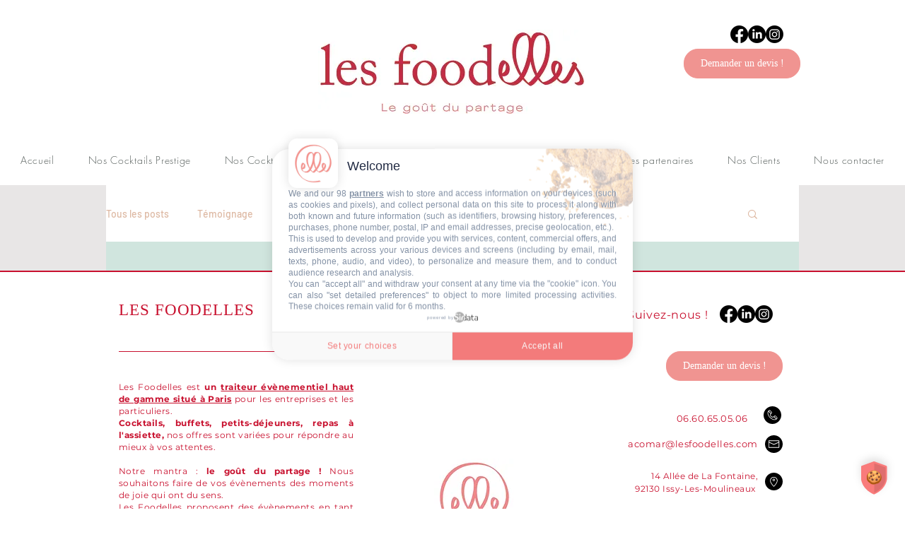

--- FILE ---
content_type: text/javascript; charset=UTF-8
request_url: https://choices.consentframework.com/js/pa/40444/c/0T4fJ/cmp
body_size: 173111
content:
try { if (typeof(window.__sdcmpapi) !== "function") {(function () {window.ABconsentCMP = window.ABconsentCMP || {};window.ABconsentCMP.enableConsentMode = window.ABconsentCMP.enableConsentMode ? true : (window.ABconsentCMP.enableConsentMode === undefined) && true;var ABconsentCMP=window.ABconsentCMP=window.ABconsentCMP||{};ABconsentCMP.loaded=ABconsentCMP.loaded||{},ABconsentCMP.runOnce=ABconsentCMP.runOnce||function(n,e){if(!ABconsentCMP.loaded[n]){ABconsentCMP.loaded[n]=!0;try{"function"==typeof e&&e(ABconsentCMP)}catch(n){}}};ABconsentCMP.runOnce("consentModeGtm",function(e){if(e.enableConsentMode)try{var t=e.gtmDataLayerName||"dataLayer",n=window[t]=window[t]||[],a="denied",o={analytics_storage:a,functionality_storage:a,security_storage:a,personalization_storage:a,wait_for_update:1e3};function r(){n.push(arguments)}r("set","developer_id.dOWE1OT",!0),!0!==e.consentModeFromTcf&&(o.ad_storage=o.ad_user_data=o.ad_personalization=a),r("consent","default",o)}catch(e){}});ABconsentCMP.runOnce("consentModeAdsense",function(){try{(window.adsbygoogle=window.adsbygoogle||[]).pauseAdRequests=1}catch(e){}});ABconsentCMP.runOnce("tcfUetq",function(){try{(window.uetq=window.uetq||[]).push("config","tcf",{enabled:!0})}catch(e){}});})();} } catch(e) {}window.SDDAN = {"info":{"pa":40444,"c":"0T4fJ"},"context":{"partner":true,"gdprApplies":true,"country":"US","cmps":[364,317,220,18,475,225,327,113,471,303,90,421,371,304,436,382,418,27,212,264,434,318,2,425,321,419,181,429,350,302,308,235,388,405,309,454,462,279,355,385,417,463,386,332,294,361,387,231,237,198,447,435,443,445,280,456,259,61,311,10,376,481,222,354,426,482,473,273,312,134,437,162,410,348,340,433,438,383,236,300,35,401,379,59,380,167,457,416,335,413,229,242,292,246,452,171,450,341,31,412,9,77,404,104,306,483,329,420,5,367,352,260,58,68,440,92,384,299,430,407,123,200,72,168,79,472,363,491,345,21,76,397,330,343,446,291,125,423,46,297,415,323,224,105,392,112,432,449,47,414,14,218,474,6,227,287,451,431,453,374,493,213,448,185,396,390,480,63,28,441,411,7,258,247,459,351,399,25,428,54,403],"tlds":["cat","digital","al","hu","in","reise","com.cy","org.pl","ac.uk","uk","tv","biz","cn","com.ar","com.tr","sg","rugby","com.au","top","ai","co.nz","com.es","com.co","ly","yoga","is","vn","sk","com.mt","africa","online","ro","fr","app","fm","dk","at","pl","mc","net","edu.au","co.za","fi","ru","gratis","co.uk","st","space","eu","pk","lu","vip","art","today","run","pro","ca","blog","io","school","goog","studio","com","gr","cc","com.my","pics","website","ci","ma","rs","cl","it","site","kaufen","fit","mx","best","world","club","press","recipes","md","ph","com.mk","dog","jp","cab","es","re","com.hr","sport","sn","tw","nc","education","stream","ec","com.br","lv","radio","co","nl","com.pl","guru","travel","win","style","fail","immo","info","casa","forsale","corsica","axa","gf","news","mobi","one","com.ua","com.pt","us","ch","com.ve","tech","si","football","xyz","bg","media","academy","ink","asia","nu","credit","guide","info.pl","ie","org","me","com.pe","se","properties","paris","com.mx","click","lt","co.il","ae","de","bzh","asso.fr","cz","be","aero","no","estate","email","bz.it","pt","nyc","tools","ba","co.id","ee"],"apiRoot":"https://api.consentframework.com/api/v1/public","cacheApiRoot":"https://choices.consentframework.com/api/v1/public","consentApiRoot":"https://mychoice.consentframework.com/api/v1/public"},"cmp":{"privacyPolicy":"https://www.lesfoodelles.com/cgv","defaultLanguage":"fr","theme":{"lightMode":{"backgroundColor":"#FFFFFF","mainColor":"#f97b7b","titleColor":"#202942","textColor":"#8492A6","borderColor":"#F0F0F0","overlayColor":"#F9F9F9","logo":"url([data-uri])","watermark":"url([data-uri])","providerLogo":"url([data-uri])"},"darkMode":{"skin":"NONE"},"borderRadius":"STRONG","textSize":"SMALL","fontFamily":"Helvetica","fontFamilyTitle":"Helvetica","overlay":true,"noConsentButton":"NONE","noConsentButtonStyle":"CLOSE","setChoicesStyle":"BUTTON","position":"CENTER","toolbar":{"active":true,"position":"RIGHT","size":"MEDIUM","style":"ICON","offset":"30pxpxpx"}},"scope":"DOMAIN","cookieMaxAgeInDays":180,"capping":"CHECK","cappingInDays":1,"forceGdpr":true,"vendorList":{"vendors":[1178,28,436,755,76,1126,1159,184,21,32,388,418,45,25,285,416,53,793,97,1124,120,244,91,1031,1121,639,915,10,50,278,431,11,52,157,164,804,571,573,791,210,77,132,275,663,42,69,131,126],"stacks":[2,10,44,21],"disabledSpecialFeatures":[2],"googleProviders":[89,2577,2677,1097],"sirdataStacks":[5,6,7,2,3,4,8,9],"sirdataVendors":[62,66,46,54,59,81,60,61,72,76,77,87,52,43,55,57,84,26,53,64,75,67,38,40,44,47,58,70,74,50,73,79,83,49,51,33,41,63,71,78,48,68,69,8,10,25],"networks":[1],"displayMode":"CONDENSED"},"cookieWall":{"active":false},"flexibleRefusal":true,"ccpa":{"disabled":true,"lspa":false},"external":{"googleAdSense":true,"googleAnalytics":true,"microsoftUet":true}},"locales":{"accepted":{"en":"accepted","fr":"accepté"},"accessOurPrivacyPolicy":{"en":"Access our privacy policy","fr":"Accéder à notre politique de vie privée"},"and":{"en":"and","fr":"et"},"buttons.accept":{"en":"Accept all","fr":"Tout accepter"},"buttons.acceptAll":{"en":"Accept all","fr":"Tout accepter"},"buttons.acceptCookies":{"en":"Accept cookies","fr":"Accepter les cookies"},"buttons.apply":{"en":"Apply my choices","fr":"Appliquer mes choix"},"buttons.askMeLater":{"en":"Ask me later","fr":"Me demander plus tard"},"buttons.back":{"en":"Back","fr":"Retour"},"buttons.close":{"en":"Close","fr":"Fermer"},"buttons.continue":{"en":"Do not accept","fr":"Continuer sans accepter"},"buttons.cookiesSettings":{"en":"Cookies settings","fr":"Paramètres cookies"},"buttons.doNotApply":{"en":"Do not apply","fr":"Ne pas appliquer"},"buttons.help":{"en":"Help","fr":"Aide"},"buttons.modifyChoice":{"en":"Update my choice","fr":"Modifier mon choix"},"buttons.reject":{"en":"Reject all","fr":"Tout refuser"},"buttons.rejectAll":{"en":"Reject all","fr":"Tout refuser"},"buttons.save":{"en":"Save","fr":"Enregistrer"},"buttons.setChoices":{"en":"Set your choices","fr":"Paramétrer vos choix"},"buttons.viewPartners":{"en":"View partners","fr":"Voir les partenaires"},"buttons.viewPurposes":{"en":"View activities","fr":"Voir les activités"},"buttons.viewWebsites":{"en":"View websites","fr":"Voir les sites"},"consentStorage":{"en":"The choices you make regarding the purposes and entities listed in this notice are saved in a cookie named \"euconsent-v2\" for a maximum duration of \u003cmaxAge/\u003e.","fr":"Les choix que vous faites concernant les finalités et partenaires présentés ici sont enregistrés dans un cookie nommé \"euconsent-v2\" pour une durée maximale de \u003cmaxAge/\u003e."},"cookiewall.purpose1.text":{"en":"Cookies allow us, among other things, to measure the number of visits to optimize our hosting, or to display advertisements. Some may also trigger the processing of personal data.\u003cbr/\u003e\u003cbr/\u003eWe suggest that you accept the cookies below to begin with, then freely choose on the following page the purposes for which these cookies and personal data may be used or no.\u003cbr/\u003e\u003cbr/\u003eOf course, you are under no obligation to accept any particular purpose.","fr":"Les cookies nous permettent entre autres de mesurer le nombre de visites pour optimiser notre hébergement, ou encore à afficher des publicités. Certains peuvent également déclencher des traitements de données personnelles.\u003cbr/\u003e\u003cbr/\u003eNous vous proposons d'accepter les cookies ci-dessous pour commencer, puis de choisir librement sur la page suivante les finalités pour lesquelles ces cookies et des données personnelles pourront être utilisés ou non.\u003cbr/\u003e\u003cbr/\u003eBien sur, vous n'avez aucune obligation d'accepter une finalité en particulier."},"cookiewall.purpose1.title":{"en":"What are cookies used for?","fr":"A quoi servent les cookies ?"},"cookiewall.text":{"en":"Cookies allow us in particular to manage and finance the operation of this site. So you certainly understand that we cannot offer you free access without them.\u003cbr/\u003e\u003cbr/\u003eThis is why we thank you for agreeing to them by modifying your choice.\u003cbr/\u003e\u003cbr/\u003eNot all cookies have the same purpose, and you are of course free to choose who can use them and why. Likewise, you are under no obligation to agree to the processing of personal data.","fr":"Les cookies nous permettent notamment de gérer et financer le fonctionnement de ce site. Vous comprenez donc certainement que nous ne pouvons pas vous offrir un accès gratuit sans eux.\u003cbr/\u003e\u003cbr/\u003eC'est pourquoi nous vous remercions de bien vouloir les accepter en modifiant votre choix.\u003cbr/\u003e\u003cbr/\u003eTous les cookies n'ont pas la même utilité, et vous restez bien entendu libre de choisir qui peut les utiliser et pourquoi. De même, vous n'avez aucune obligation d'accepter de traitement de données personnelles."},"cookiewall.title":{"en":"You chosed to decline cookies","fr":"Vous avez choisi de refuser les cookies"},"dataCategory1.description":{"en":"Your IP address is a number assigned by your Internet Service Provider to any Internet connection. It is not always specific to your device and is not always a stable identifier.It is used to route information on the Internet and display online content (including ads) on your connected device.","fr":"Votre adresse IP est un numéro attribué par votre fournisseur d’accès Internet à toute connexion Internet. Elle n’est pas toujours spécifique à votre appareil et n’est pas toujours un identifiant stable. Elle est utilisée pour acheminer des informations sur Internet et afficher du contenu en ligne (y compris des publicités) sur votre périphérique connecté."},"dataCategory1.name":{"en":"IP addresses","fr":"Adresses IP"},"dataCategory10.description":{"en":"Certain characteristics (e.g. your possible interests, your purchase intentions, your consumer profile) may be inferred or modeled from your previous online activity (e.g. the content you viewed or the service you used, your time spent on various online content and services) or the information you have provided (e.g. your age, your occupation).","fr":"Certaines caractéristiques (par ex. vos intérêts éventuels, vos intentions d’achat, votre profil de consommateur) peuvent être déduites ou modélisées à partir de votre précédente activité en ligne (par ex. le contenu que vous avez consulté ou le service que vous avez utilisé, le temps que vous avez passé sur divers contenus et services en ligne) ou des informations que vous avez communiquées (par ex. votre âge, votre profession)."},"dataCategory10.name":{"en":"Users’ profiles","fr":"Profils d’utilisateurs"},"dataCategory11.description":{"en":"Your preferences regarding the processing of your data, based on the information you have received.","fr":"Vos préférences concernant le traitement de vos données, en fonction des informations que vous avez reçues."},"dataCategory11.name":{"en":"Privacy choices","fr":"Choix en matière de confidentialité"},"dataCategory2.description":{"en":"Technical characteristics about the device you are using that are not unique to you, such as the language, the time zone or the operating system.","fr":"Caractéristiques techniques de l'appareil que vous utilisez qui ne vous sont pas propres, telles que la langue, le fuseau horaire ou le système d’exploitation."},"dataCategory2.name":{"en":"Device characteristics","fr":"Caractéristiques de l'appareil"},"dataCategory3.description":{"en":"A device identifier is a unique string of characters assigned to your device or browser by means of a cookie or other storage technologies. It may be created or accessed to recognise your device e.g. across web pages from the same site or across multiple sites or apps.","fr":"L’identifiant d’un appareil est une chaîne unique de caractères attribuée à votre appareil ou navigateur au moyen d’un cookie ou d’autres technologies de stockage.  Il peut être créé ou consulté pour reconnaître votre appareil, par exemple sur des pages Web du même site ou sur plusieurs sites ou applications."},"dataCategory3.name":{"en":"Device identifiers","fr":"Identifiants de l’appareil"},"dataCategory4.description":{"en":"A probabilistic identifier can be created by combining characteristics associated with your device (the type of browser or operating system used) and the IP address of the Internet connection. If you give your agreement, additional characteristics (e.g. the installed font or screen resolution) can also be combined to improve precision of the probabilistic identifier.Such an identifier is considered \"probabilistic\" because several devices can share the same characteristics and Internet connection. It may be used to recognise your device across e.g. web pages from the same site or across multiple sites or apps.","fr":"Un identifiant probabiliste peut être créé en combinant les caractéristiques associées à votre appareil (le type de navigateur ou de système d’exploitation utilisé) et l’adresse IP de la connexion Internet. Si vous donnez votre accord, d’autres caractéristiques (par ex. la police installée ou la résolution d’écran) peuvent également être combinées pour améliorer la précision de l’identifiant probabiliste. Un tel identifiant est considéré comme « probabiliste » car plusieurs appareils peuvent partager les mêmes caractéristiques et la même connexion Internet. Il peut être utilisé pour reconnaître votre appareil, par exemple sur des pages Web du même site ou sur plusieurs sites ou applications."},"dataCategory4.name":{"en":"Probabilistic identifiers","fr":"Identifiants probabilistes"},"dataCategory5.description":{"en":"Where an identifier is created on the basis of authentication data, such as contact details associated with online accounts you have created on websites or apps (e.g. e-mail address, phone number) or customer identifiers (e.g. identifier provided by your telecom operator), that identifier may be used to recognise you across websites, apps and devices when you are logged-in with the same contact details.","fr":"Lorsqu’un identifiant est créé sur la base de données d’authentification, telles que les coordonnées associées aux comptes en ligne que vous avez créés sur des sites Web ou des applications (par ex. adresse e-mail, numéro de téléphone) ou des identifiants client (par ex. identifiant fourni par votre opérateur de télécommunications), il peut être utilisé pour vous reconnaître sur les sites Web, les applications et les appareils lorsque vous êtes connecté avec les mêmes coordonnées."},"dataCategory5.name":{"en":"Authentication-derived identifiers","fr":"Identifiants dérivés de l’authentification"},"dataCategory6.description":{"en":"Your online activity such as the websites you visit, apps you are using, the content you search for on this service,  or your interactions with content or ads, such as the number of times you have seen a specific content or ad or whether you clicked on it.","fr":"Votre activité en ligne, telle que les sites Web que vous consultez, les applications que vous utilisez, le contenu que vous recherchez sur ce service, ou vos interactions avec du contenu ou des publicités, telles que le nombre de fois que vous avez vu un contenu ou une publicité spécifique ou si vous avez cliqué dessus."},"dataCategory6.name":{"en":"Browsing and interaction data","fr":"Données de navigation et d’interaction"},"dataCategory7.description":{"en":"The information you may have provided by way of declaration via a form (e.g. feedback, a comment) or when creating an account (e.g. your age, your occupation).","fr":"Les informations que vous avez communiquées par déclaration via un formulaire (par ex., retour d’information, commentaire) ou lors de la création d’un compte (par ex., votre âge, votre profession)."},"dataCategory7.name":{"en":"User-provided data","fr":"Données fournies par l’utilisateur"},"dataCategory8.description":{"en":"An approximation of your location, expressed as an area with a radius of at least 500 meters. Your approximate location can be deduced from e.g. the IP address of your connection.","fr":"Une approximation de votre localisation, exprimée comme zone d’un rayon d’au moins 500 mètres. Votre localisation approximative peut être, par exemple, déduite de l’adresse IP de votre connexion."},"dataCategory8.name":{"en":"Non-precise location data","fr":"Données de localisation non précises"},"dataCategory9.description":{"en":"Your precise location within a radius of less than 500 meters based on your GPS coordinates. It may be used only with your acceptance.","fr":"Votre localisation précise dans un rayon inférieur à 500 mètres en fonction de vos coordonnées GPS. Celles-ci ne peuvent être utilisées qu’avec votre acceptation."},"dataCategory9.name":{"en":"Precise location data","fr":"Données de localisation précises"},"dataRetention.day":{"en":"This data may be stored for up to \u003ccount/\u003e day.","fr":"Ces données peuvent être conservées jusqu'à \u003ccount/\u003e jour."},"dataRetention.day_plural":{"en":"This data may be stored for up to \u003ccount/\u003e days.","fr":"Ces données peuvent être conservées jusqu'à \u003ccount/\u003e jours."},"dataRetention.session":{"en":"This data may be stored for the duration of the session.","fr":"Ces données peuvent être conservées pendant la durée de la session."},"day":{"en":"day","fr":"jour"},"days":{"en":"days","fr":"jours"},"details.title":{"en":"Welcome on your personal data settings board","fr":"Bienvenue dans l'espace de gestion de vos données personnelles"},"examples":{"en":"examples","fr":"exemples"},"feature1.description":{"en":"Information about your activity on this service may be matched and combined with other information relating to you and originating from various sources (for instance your activity on a separate online service, your use of a loyalty card in-store, or your answers to a survey), in support of the purposes explained in this notice.","fr":"Les informations concernant votre activité sur ce service peuvent être associées et combinées à d’autres informations vous concernant et provenant de diverses sources (par exemple, votre activité sur un service en ligne distinct, votre utilisation d’une carte de fidélité en magasin ou vos réponses à une enquête), à l’appui des finalités expliquées dans le présent avis."},"feature1.name":{"en":"Match and combine data from other data sources","fr":"Mettre en correspondance et combiner des données à partir d’autres sources de données"},"feature2.description":{"en":"In support of the purposes explained in this notice, your device might be considered as likely linked to other devices that belong to you or your household (for instance because you are logged in to the same service on both your phone and your computer, or because you may use the same Internet connection on both devices).","fr":"À l’appui des finalités expliquées dans le présent avis, votre appareil pourrait être considéré comme probablement lié à d’autres appareils qui vous appartiennent ou appartiennent à votre foyer (par exemple, parce que vous êtes connecté(e) au même service sur votre téléphone et votre ordinateur, ou parce que vous pouvez utiliser la même connexion Internet sur les deux appareils)."},"feature2.name":{"en":"Link different devices","fr":"Relier différents appareils"},"feature3.description":{"en":"Your device might be distinguished from other devices based on information it automatically sends when accessing the Internet (for instance, the IP address of your Internet connection or the type of browser you are using) in support of the purposes exposed in this notice.","fr":"Votre appareil peut se distinguer d’autres appareils en fonction des informations qu’il envoie automatiquement lors de l’accès à Internet (par exemple, l’adresse IP de votre connexion Internet ou le type de navigateur utilisé) à l’appui des finalités exposées dans le présent avis."},"feature3.name":{"en":"Identify devices based on information transmitted automatically","fr":"Identifier les appareils en fonction des informations transmises automatiquement"},"geolocation":{"en":"precise geolocation","fr":"géolocalisation précise"},"hostnames":{"en":"on these \u003chostnames\u003esites\u003c/hostnames\u003e","fr":"sur ces \u003chostnames\u003esites\u003c/hostnames\u003e"},"hostnames.description":{"en":"Your preferences (acceptance, refusal, or objection) will apply automatically to this site as well as to all sites listed below.\u003cbr/\u003e\u003cbr/\u003eThis reduces the number of consent windows you need to validate while browsing, avoiding the need to repeat your choices for every site sharing the same partners.\u003cbr/\u003e\u003cbr/\u003eYou remain in control, as you can modify your choices or withdraw your consent at any time on any of these sites.","fr":"Vos préférences (acceptation, refus ou opposition) s'appliqueront automatiquement à ce site ainsi qu'à l'ensemble des sites listés ci-dessous.\u003cbr/\u003e\u003cbr/\u003eCela permet de réduire le nombre de fenêtres de consentement à valider lors de votre navigation, en vous évitant de répéter vos choix pour chaque site partageant les mêmes partenaires.\u003cbr/\u003e\u003cbr/\u003eVous gardez le contrôle, car vous pouvez modifier vos choix ou retirer votre consentement à tout moment et sur n'importe lequel de ces sites."},"hostnames.title":{"en":"Scope of your consent","fr":"Portée de votre consentement"},"hour":{"en":"hour","fr":"heure"},"hours":{"en":"hours","fr":"heures"},"iabTcf":{"en":"indicates that the partner adheres to the \u003ctcf\u003eIAB Europe's TCF\u003c/tcf\u003e","fr":"indique que le partenaire adhère au \u003ctcf\u003eTCF de l'IAB Europe\u003c/tcf\u003e"},"illustrations.title":{"en":"Typical use cases","fr":"Cas d'utilisation typiques"},"location":{"en":"location","fr":"localisation"},"main.title":{"en":"Welcome","fr":"Bienvenue"},"minute":{"en":"minute","fr":"minute"},"minutes":{"en":"minutes","fr":"minutes"},"mixed":{"en":"mixed","fr":"mixte"},"mode.apply":{"en":"In accordance with your choices, \u003cactors/\u003e may","fr":"Conformément à vos choix, \u003cactors/\u003e pouvons"},"mode.apply.partner":{"en":"we and our partner","fr":"notre partenaire et nous"},"mode.apply.partner_plural":{"en":"we and some of our partners","fr":"certains partenaires et nous"},"mode.apply.we":{"en":"we","fr":"nous"},"mode.main":{"en":"\u003cactors/\u003e wish to","fr":"\u003cactors/\u003e souhaitons"},"mode.main.partner":{"en":"We and our \u003cvendors\u003epartner\u003c/vendors\u003e","fr":"Notre \u003cvendors\u003epartenaire\u003c/vendors\u003e et nous"},"mode.main.partner_plural":{"en":"We and our \u003ccount/\u003e \u003cvendors\u003epartners\u003c/vendors\u003e","fr":"Nos \u003ccount/\u003e \u003cvendors\u003epartenaires\u003c/vendors\u003e et nous"},"mode.main.we":{"en":"We","fr":"Nous"},"modify.button":{"en":"the \"cookies\" footer link","fr":"le lien \"cookies\" en bas de page"},"modify.icon":{"en":"the \"cookie\" icon","fr":"l'icône \"cookie\""},"month":{"en":"month","fr":"mois"},"months":{"en":"months","fr":"mois"},"more":{"en":"more","fr":"plus"},"notAccepted":{"en":"not accepted","fr":"non accepté"},"notRejected":{"en":"not rejected","fr":"non refusé"},"or":{"en":"or","fr":"ou"},"ourActivities":{"en":"The activities","fr":"Les activités"},"ourPartners":{"en":"Our partners","fr":"Nos partenaires"},"privacyPolicy":{"en":"Privacy policy","fr":"Politique de vie privée"},"purpose1.description":{"en":"Cookies, device or similar online identifiers (e.g. login-based identifiers, randomly assigned identifiers, network based identifiers) together with other information (e.g. browser type and information, language, screen size, supported technologies etc.) can be stored or read on your device to recognise it each time it connects to an app or to a website, for one or several of the purposes presented here.","fr":"Les cookies, appareils ou identifiants en ligne similaires (par ex. identifiants de connexion, identifiants assignés de façon aléatoire, identifiants réseau) ainsi que toutes autres informations (par ex. type et informations de navigateur, langue, taille d’écran, technologies prises en charge, etc.) peuvent être conservés ou lus sur votre appareil pour reconnaître celui-ci à chacune de ses connexions à une application ou à un site Web, pour une ou plusieurs des finalités présentées ici."},"purpose1.illustrationText":{"en":"Most purposes explained in this notice rely on the storage or accessing of information from your device when you use an app or visit a website. For example, a vendor or publisher might need to store a cookie on your device during your first visit on a website, to be able to recognise your device during your next visits (by accessing this cookie each time).","fr":"La plupart des finalités expliquées dans le présent avis dépendent du stockage ou de l’accès aux informations à partir de votre appareil lorsque vous utilisez une application ou consultez un site Web. Par exemple, un fournisseur ou un éditeur peut avoir besoin de mémoriser un cookie sur votre appareil lors de votre première consultation sur un site Web afin de pouvoir reconnaître votre appareil lors de vos prochaines visites (en accédant à ce cookie à chaque connexion)."},"purpose1.name":{"en":"Store and/or access information on a device","fr":"Stocker et/ou accéder à des informations sur un appareil"},"purpose10.description":{"en":"Information about your activity on this service, such as your interaction with ads or content, can be very helpful to improve products and services and to build new products and services based on user interactions, the type of audience, etc. This specific purpose does not include the development or improvement of user profiles and identifiers.","fr":"Les informations sur votre activité sur ce service, telles que vos interactions avec des publicités ou du contenu, peuvent être très utiles pour améliorer les produits et services et pour créer de nouveaux produits et services en fonction des interactions des utilisateurs, du type d’audience, etc. Cette finalité spécifique n’inclut pas le développement ou l’amélioration des profils et des identifiants des utilisateurs."},"purpose10.illustrationText":{"en":"A technology platform working with a social media provider notices a growth in mobile app users, and sees based on their profiles that many of them are connecting through mobile connections. It uses a new technology to deliver ads that are formatted for mobile devices and that are low-bandwidth, to improve their performance.\u003cbr/\u003eAn advertiser is looking for a way to display ads on a new type of consumer device. It collects information regarding the way users interact with this new kind of device to determine whether it can build a new mechanism for displaying advertising on this type of device.","fr":"Une plateforme technologique travaillant avec un fournisseur de réseaux sociaux constate une croissance des utilisateurs d’applications mobiles, et voit en fonction de leurs profils que beaucoup d’entre eux se connectent via des connexions mobiles. Il utilise une nouvelle technologie pour diffuser des publicités formatées pour les appareils mobiles et à faible bande passante afin d’améliorer leurs performances.\u003cbr/\u003eUn annonceur cherche un moyen d’afficher des publicités sur un nouveau type d’appareil grand public. Il collecte des informations sur la façon dont les utilisateurs interagissent avec ce nouveau type d’appareil pour déterminer s’il peut créer un nouveau mécanisme pour afficher de la publicité sur ce type d’appareil."},"purpose10.name":{"en":"Develop and improve services","fr":"Développer et améliorer les services"},"purpose11.description":{"en":"Content presented to you on this service can be based on limited data, such as the website or app you are using, your non-precise location, your device type, or which content you are (or have been) interacting with (for example, to limit the number of times a video or an article is presented to you).","fr":"Le contenu qui vous est présenté sur ce service peut être basé sur des données limitées, telles que le site Web ou l’application que vous utilisez, votre emplacement non précis, votre type d’appareil ou le contenu avec lequel vous interagissez (ou avez interagi) (par exemple, pour limiter le nombre de diffusions d’une vidéo ou d’un article à votre attention)."},"purpose11.illustrationText":{"en":"A travel magazine has published an article on its website about the new online courses proposed by a language school, to improve travelling experiences abroad. The school’s blog posts are inserted directly at the bottom of the page, and selected on the basis of your non-precise location (for instance, blog posts explaining the course curriculum for different languages than the language of the country you are situated in).\u003cbr/\u003eA sports news mobile app has started a new section of articles covering the most recent football games. Each article includes videos hosted by a separate streaming platform showcasing the highlights of each match. If you fast-forward a video, this information may be used to select a shorter video to play next.","fr":"Un magazine de voyage a publié un article sur son site Web sur les nouveaux cours en ligne proposés par une école de langues, afin d’améliorer les expériences de voyage à l’étranger. Les articles de blog de l’école sont insérés directement au bas de la page et sélectionnés en fonction de votre emplacement non précis (par exemple, les articles de blog expliquant le programme du cours pour différentes langues que la langue du pays dans lequel vous vous trouvez).\u003cbr/\u003eUne application mobile d’actualités sportives a lancé une nouvelle section d’articles couvrant les matchs de football les plus récents. Chaque article comprend des vidéos hébergées par une plateforme de streaming distincte présentant les moments forts de chaque rencontre. Si vous faites avancer rapidement une vidéo, ces informations peuvent être utilisées pour sélectionner une vidéo plus courte à lire ensuite."},"purpose11.name":{"en":"Use limited data to select content","fr":"Utiliser des données limitées pour sélectionner le contenu"},"purpose2.description":{"en":"Advertising presented to you on this service can be based on limited data, such as the website or app you are using, your non-precise location, your device type or which content you are (or have been) interacting with (for example, to limit the number of times an ad is presented to you).","fr":"La publicité qui vous est présentée sur ce service peut être basée sur des données limitées, telles que le site Web ou l’application que vous utilisez, votre emplacement approximatif, votre type d’appareil ou les contenus avec lesquels vous interagissez (ou avez interagi) (par exemple, pour limiter le nombre de fois où une publicité donnée vous est diffusée)."},"purpose2.illustrationText":{"en":"A car manufacturer wants to promote its electric vehicles to environmentally conscious users living in the city after office hours. The advertising is presented on a page with related content (such as an article on climate change actions) after 6:30 p.m. to users whose non-precise location suggests that they are in an urban zone.\u003cbr/\u003eA large producer of watercolour paints wants to carry out an online advertising campaign for its latest watercolour range, diversifying its audience to reach as many amateur and professional artists as possible and avoiding showing the ad next to mismatched content (for instance, articles about how to paint your house). The number of times that the ad has been presented to you is detected and limited, to avoid presenting it too often.","fr":"Un constructeur automobile souhaite promouvoir ses véhicules électriques auprès d’utilisateurs soucieux de l’environnement vivant en ville après les heures de bureau. La publicité est présentée sur une page avec du contenu connexe (tel qu’un article sur les actions de changement climatique) après 18 h 30 aux utilisateurs dont l’emplacement approximatif suggère qu’ils se trouvent en zone urbaine.\u003cbr/\u003eUn grand producteur de peintures aquarelles souhaite diffuser une campagne de publicité en ligne pour sa dernière gamme d’aquarelles, en diversifiant son public pour atteindre autant d’artistes amateurs et professionnels que possible et en évitant de diffuser cette publicité aux côtés de contenus sans rapport (par exemple, des articles sur des méthodes de peinture pour une maison). Le nombre de fois où la publicité vous est présentée est détecté et limité afin d’éviter de vous la présenter trop fréquemment."},"purpose2.name":{"en":"Use limited data to select advertising","fr":"Utiliser des données limitées pour sélectionner la publicité"},"purpose3.description":{"en":"Information about your activity on this service (such as forms you submit, content you look at) can be stored and combined with other information about you (for example, information from your previous activity on this service and other websites or apps) or similar users. This is then used to build or improve a profile about you (that might include possible interests and personal aspects). Your profile can be used (also later) to present advertising that appears more relevant based on your possible interests by this and other entities.","fr":"Les informations sur votre activité sur ce service (comme les formulaires que vous soumettez, les contenus que vous consultez) peuvent être conservées et conjuguées à d’autres informations vous concernant (par exemple, les informations de votre activité précédente sur ce service et d’autres sites Web ou applications) ou concernant des utilisateurs similaires. Ces informations servent ensuite à créer ou à améliorer un profil vous concernant (qui peut comporter d’éventuels centres d’intérêt et renseignements personnels). Votre profil peut être utilisé (également ultérieurement) pour présenter des publicités qui semblent plus pertinentes en fonction de vos centres d’intérêt éventuels par cette entité et d’autres entités."},"purpose3.illustrationText":{"en":"If you read several articles about the best bike accessories to buy, this information could be used to create a profile about your interest in bike accessories. Such a profile may be used or improved later on, on the same or a different website or app to present you with advertising for a particular bike accessory brand. If you also look at a configurator for a vehicle on a luxury car manufacturer website, this information could be combined with your interest in bikes to refine your profile and make an assumption that you are interested in luxury cycling gear.\u003cbr/\u003eAn apparel company wishes to promote its new line of high-end baby clothes. It gets in touch with an agency that has a network of clients with high income customers (such as high-end supermarkets) and asks the agency to create profiles of young parents or couples who can be assumed to be wealthy and to have a new child, so that these can later be used to present advertising within partner apps based on those profiles.","fr":"Si vous lisez plusieurs articles sur les meilleurs accessoires de vélo à acheter, ces informations pourraient servir à créer un profil sur votre centre d’intérêt pour les accessoires de vélo. Un tel profil peut être utilisé ou amélioré ultérieurement, sur le même site Web ou toute autre application pour vous présenter des publicités d’une marque d’accessoires de vélo spécifique. Si vous regardez également un outil de configuration pour un véhicule sur le site Web d’un constructeur automobile de luxe, ces informations pourraient être conjuguées à votre centre d’intérêt pour les vélos afin d’affiner votre profil et de supposer que vous portez un intérêt particulier pour des équipements de cyclisme de luxe.\u003cbr/\u003eUne entreprise de vêtements souhaite promouvoir sa nouvelle gamme de vêtements haut de gamme pour bébés. Elle contacte une agence qui dispose d’un réseau de clients à revenus élevés (comme les supermarchés haut de gamme) et demande à l’agence de créer des profils de jeunes parents ou couples, dont on peut supposer qu’ils sont aisés financièrement et qu’ils vont avoir un nouvel enfant. Ces profils pourront être utilisés ultérieurement pour présenter de la publicité dans des applications partenaires."},"purpose3.name":{"en":"Create profiles for personalised advertising","fr":"Créer des profils pour la publicité personnalisée"},"purpose4.description":{"en":"Advertising presented to you on this service can be based on your advertising profiles, which can reflect your activity on this service or other websites or apps (like the forms you submit, content you look at), possible interests and personal aspects.","fr":"La publicité qui vous est présentée sur ce service peut être basée sur vos profils publicitaires, qui peuvent être créés en fonction de votre activité sur ce service ou d’autres sites Web ou applications (comme les formulaires que vous soumettez, les contenus que vous consultez), ainsi que sur vos éventuels centres d’intérêt et renseignements personnels."},"purpose4.illustrationText":{"en":"An online retailer wants to advertise a limited sale on running shoes. It wants to target advertising to users who previously looked at running shoes on its mobile app. Tracking technologies might be used to recognise that you have previously used the mobile app to consult running shoes, in order to present you with the corresponding advertisement on the app.\u003cbr/\u003eA profile created for personalised advertising in relation to a person having searched for bike accessories on a website can be used to present the relevant advertisement for bike accessories on a mobile app of another organisation.","fr":"Un détaillant en ligne souhaite faire la publicité d’une vente limitée de chaussures de course. Il souhaite cibler la publicité pour les utilisateurs ayant déjà regardé des chaussures de running sur son application mobile. Les technologies de suivi peuvent être utilisées pour reconnaître que vous avez déjà utilisé l’application mobile pour consulter des chaussures de course afin de vous présenter la publicité correspondante sur l’application.\u003cbr/\u003eUn profil créé pour la publicité personnalisée en relation avec une personne ayant recherché des accessoires de vélo sur un site Web peut être utilisé pour présenter la publicité pertinente pour les accessoires de vélo sur une application mobile d’une autre organisation."},"purpose4.name":{"en":"Use profiles to select personalised advertising","fr":"Utiliser des profils pour sélectionner des publicités personnalisées"},"purpose5.description":{"en":"Information about your activity on this service (for instance, forms you submit, non-advertising content you look at) can be stored and combined with other information about you (such as your previous activity on this service or other websites or apps) or similar users. This is then used to build or improve a profile about you (which might for example include possible interests and personal aspects). Your profile can be used (also later) to present content that appears more relevant based on your possible interests, such as by adapting the order in which content is shown to you, so that it is even easier for you to find content that matches your interests.","fr":"Les informations concernant votre activité sur ce service (par exemple, les formulaires que vous soumettez, les contenus non publicitaires que vous consultez) peuvent être mémorisées et conjuguées à d’autres informations vous concernant (tels que les informations de votre activité précédente sur ce service ou d’autres sites Web ou applications) ou concernant des utilisateurs similaires. Ces informations servent ensuite à créer ou à améliorer un profil vous concernant (qui peut comporter, par exemple, d’éventuels centres d’intérêt et renseignements personnels). Votre profil peut servir (également à toute date ultérieure) à présenter des contenus qui semblent plus pertinents par rapport à vos éventuels centres d’intérêt, par exemple en adaptant l’ordre dans lequel les contenus vous sont présentés afin qu’il soit d’autant plus facile pour vous de trouver des contenus correspondant à vos centres d’intérêt."},"purpose5.illustrationText":{"en":"You read several articles on how to build a treehouse on a social media platform. This information might be added to a profile to mark your interest in content related to outdoors as well as do-it-yourself guides (with the objective of allowing the personalisation of content, so that for example you are presented with more blog posts and articles on treehouses and wood cabins in the future).\u003cbr/\u003eYou have viewed three videos on space exploration across different TV apps. An unrelated news platform with which you have had no contact builds a profile based on that viewing behaviour, marking space exploration as a topic of possible interest for other videos.","fr":"Ces informations peuvent être ajoutées à un profil pour consigner votre intérêt pour les contenus liés aux activités en extérieur ainsi que pour les guides de bricolage (en vue de permettre la personnalisation des contenus afin que par exemple, vous receviez davantage de billets de blog et d’articles sur les maisons dans les arbres et les cabanes en bois à l’avenir).\u003cbr/\u003eVous avez visionné trois vidéos sur l’exploration spatiale sur diverses applications TV. Une plateforme d’actualités avec laquelle vous n’avez pas eu de contact crée un profil basé sur ce comportement de visualisation, en consignant votre intérêt pour l’exploration de l’espace à titre de centre d’intérêt potentiel pour d’autres vidéos."},"purpose5.name":{"en":"Create profiles to personalise content","fr":"Créer des profils de contenus personnalisés"},"purpose6.description":{"en":"Content presented to you on this service can be based on your content personalisation profiles, which can reflect your activity on this or other services (for instance, the forms you submit, content you look at), possible interests and personal aspects. This can for example be used to adapt the order in which content is shown to you, so that it is even easier for you to find (non-advertising) content that matches your interests.","fr":"Les contenus qui vous sont présentés sur ce service peuvent être basés sur vos profils de personnalisation de contenu qui peuvent correspondre à votre activité sur ce service ou d’autres services (par exemple, les formulaires que vous soumettez, le contenu que vous consultez, les éventuels centres d’intérêt et renseignements personnels). Cela peut par exemple être utilisé en adaptant l’ordre de présentation des contenus afin qu’il soit d’autant plus facile pour vous de trouver (sans publicité) des contenus correspondant à vos centres d’intérêt."},"purpose6.illustrationText":{"en":"You read articles on vegetarian food on a social media platform and then use the cooking app of an unrelated company. The profile built about you on the social media platform will be used to present you vegetarian recipes on the welcome screen of the cooking app.\u003cbr/\u003eYou have viewed three videos about rowing across different websites. An unrelated video sharing platform will recommend five other videos on rowing that may be of interest to you when you use your TV app, based on a profile built about you when you visited those different websites to watch online videos.","fr":"Vous lisez des articles sur la nourriture végétarienne sur une plateforme de réseaux sociaux, puis vous utilisez l’application de cuisine d’une entreprise indépendante. Le profil créé à votre sujet sur la plateforme de réseaux sociaux servira à vous présenter des recettes végétariennes sur l’écran d’accueil de l’application de cuisine.\u003cbr/\u003eVous avez visionné trois vidéos sur l'aviron sur divers sites Web. Une plateforme de partage de vidéos non consultée recommandera cinq autres vidéos sur l’aviron susceptibles de vous intéresser lorsque vous utilisez votre application TV, en se basant sur un profil créé à votre sujet à partir de vos visites sur divers sites Web pour consulter des vidéos en ligne."},"purpose6.name":{"en":"Use profiles to select personalised content","fr":"Utiliser des profils pour sélectionner des contenus personnalisés"},"purpose7.description":{"en":"Information regarding which advertising is presented to you and how you interact with it can be used to determine how well an advert has worked for you or other users and whether the goals of the advertising were reached. For instance, whether you saw an ad, whether you clicked on it, whether it led you to buy a product or visit a website, etc. This is very helpful to understand the relevance of advertising campaigns.","fr":"Les informations concernant la publicité qui vous est présentée et la manière dont vous interagissez avec elles peuvent être exploitées pour déterminer dans quelle mesure une publicité a été efficace pour vous ou d’autres utilisateurs et si les objectifs de la publicité ont été atteints. Par exemple, si vous avez vu une publicité, si vous avez cliqué dessus, si elle vous a conduit à acheter un produit ou à visiter un site Web, etc. Ces informations s’avèrent très utiles pour appréhender la pertinence des campagnes publicitaires."},"purpose7.illustrationText":{"en":"You have clicked on an advertisement about a “black Friday” discount by an online shop on the website of a publisher and purchased a product. Your click will be linked to this purchase. Your interaction and that of other users will be measured to know how many clicks on the ad led to a purchase.\u003cbr/\u003eYou are one of very few to have clicked on an advertisement about an “international appreciation day” discount by an online gift shop within the app of a publisher. The publisher wants to have reports to understand how often a specific ad placement within the app, and notably the “international appreciation day” ad, has been viewed or clicked by you and other users, in order to help the publisher and its partners (such as agencies) optimise ad placements.","fr":"Vous avez cliqué sur une publicité concernant une remise « Black Friday » d’une boutique en ligne sur un site Web et acheté un produit. Votre clic sera lié à cet achat. Votre interaction ainsi que  celle des autres utilisateurs seront mesurées pour déterminer le nombre de clics effectués sur la publicité qui ont abouti à un achat.\u003cbr/\u003eVous êtes l’une des rares personnes à avoir cliqué sur une publicité concernant une remise « Journée internationale» d’une boutique de cadeaux en ligne dans l’application d’un éditeur. L’éditeur souhaite disposer de rapports pour comprendre à quelle fréquence un placement publicitaire spécifique au sein de l’application, et notamment la publicité « Journée internationale d’appréciation », a été consultée ou fait l’objet de clics de votre part et d’autres utilisateurs pour permettre à l’éditeur et à ses partenaires (comme les agences) d’optimiser leurs placements publicitaires."},"purpose7.name":{"en":"Measure advertising performance","fr":"Mesurer la performance des publicités"},"purpose8.description":{"en":"Information regarding which content is presented to you and how you interact with it can be used to determine whether the (non-advertising) content e.g. reached its intended audience and matched your interests. For instance, whether you read an article, watch a video, listen to a podcast or look at a product description, how long you spent on this service and the web pages you visit etc. This is very helpful to understand the relevance of (non-advertising) content that is shown to you.","fr":"Les informations concernant les contenus qui vous sont présentés et la manière dont vous interagissez avec ceux-ci peuvent servir à déterminer si des contenus (non publicitaires), par exemple, ont atteint leur public cible et correspondent à vos centres d’intérêt. Par exemple, si vous lisez un article, visionnez une vidéo, écoutez un podcast ou consultez une description de produit, combien de temps avez-vous passé sur ce service et les pages Web que vous visitez, etc. Ces informations s’avèrent très utiles pour comprendre la pertinence des contenus (non publicitaires) qui vous sont présentés."},"purpose8.illustrationText":{"en":"You have read a blog post about hiking on a mobile app of a publisher and followed a link to a recommended and related post. Your interactions will be recorded as showing that the initial hiking post was useful to you and that it was successful in interesting you in the related post. This will be measured to know whether to produce more posts on hiking in the future and where to place them on the home screen of the mobile app.\u003cbr/\u003eYou were presented a video on fashion trends, but you and several other users stopped watching after 30 seconds. This information is then used to evaluate the right length of future videos on fashion trends.","fr":"Vous avez lu un article de blog sur la randonnée sur une application mobile d’un éditeur et suivi un lien vers un article recommandé et connexe. Vos interactions seront enregistrées de sorte à préciser que la publication initiale sur la randonnée vous a été utile et qu'elle a réussi à susciter votre intérêt pour la publication liée. Cela sera mesuré pour savoir s’il faut produire davantage de publications sur la randonnée à l’avenir et où les placer sur l’écran d’accueil de l’application mobile.\u003cbr/\u003eOn vous a présenté une vidéo sur les tendances de la mode, mais vous et plusieurs autres utilisateurs avez cessé de regarder au bout de 30 secondes. Ces informations servent ensuite à évaluer la bonne longueur de vidéos futures sur les tendances de la mode."},"purpose8.name":{"en":"Measure content performance","fr":"Mesurer la performance des contenus"},"purpose9.description":{"en":"Reports can be generated based on the combination of data sets (like user profiles, statistics, market research, analytics data) regarding your interactions and those of other users with advertising or (non-advertising) content to identify common characteristics (for instance, to determine which target audiences are more receptive to an ad campaign or to certain contents).","fr":"Des rapports peuvent être générés en fonction de la combinaison d’ensembles de données (comme les profils d’utilisateurs, les statistiques, les études de marché, les données analytiques) concernant vos interactions et celles d’autres utilisateurs avec des contenus publicitaires ou (non publicitaires) afin d’identifier les caractéristiques communes (par exemple, pour déterminer quels publics cibles sont les plus réceptifs à une campagne publicitaire ou à certains contenus)."},"purpose9.illustrationText":{"en":"The owner of an online bookstore wants commercial reporting showing the proportion of visitors who consulted and left its site without buying, or consulted and bought the last celebrity autobiography of the month, as well as the average age and the male/female distribution of each category. Data relating to your navigation on its site and to your personal characteristics is then used and combined with other such data to produce these statistics.\u003cbr/\u003eAn advertiser wants to better understand the type of audience interacting with its adverts. It calls upon a research institute to compare the characteristics of users who interacted with the ad with typical attributes of users of similar platforms, across different devices. This comparison reveals to the advertiser that its ad audience is mainly accessing the adverts through mobile devices and is likely in the 45-60 age range.","fr":"Le propriétaire d’une librairie en ligne souhaite obtenir des rapports commerciaux montrant la proportion de visiteurs ayant consulté et quitté son site sans acheter, ou ayant consulté et acheté la dernière autobiographie du mois, ainsi que l’âge moyen et la répartition hommes/femmes pour chaque catégorie. Les données relatives à votre navigation sur son site et à vos caractéristiques personnelles sont ensuite utilisées et combinées avec d’autres données de ce type pour produire ces statistiques.\u003cbr/\u003eUn annonceur souhaite mieux comprendre le type d’audience interagissant avec ses publicités. Il est fait appel à un institut de recherche pour comparer les caractéristiques des utilisateurs qui ont interagi avec la publicité avec les attributs typiques des utilisateurs de plateformes similaires, sur différents appareils. Cette comparaison indique à l’annonceur que son public publicitaire accède principalement aux publicités par le biais d’appareils mobiles et se trouve probablement dans la tranche d’âge de 45 à 60 ans."},"purpose9.name":{"en":"Understand audiences through statistics or combinations of data from different sources","fr":"Comprendre les publics par le biais de statistiques ou de combinaisons de données provenant de différentes sources"},"purposes.partnersConsentWithCount":{"en":"For this activity, \u003ccount/\u003e partner requires your consent","fr":"Pour cette activité, \u003ccount/\u003e partenaire demande votre consentement"},"purposes.partnersConsentWithCount_plural":{"en":"For this activity, \u003ccount/\u003e partners require your consent","fr":"Pour cette activité, \u003ccount/\u003e partenaires demandent votre consentement"},"purposes.partnersLIWithCount":{"en":"For this activity, \u003ccount/\u003e partner relies on legitimate interest","fr":"Pour cette activité, \u003ccount/\u003e partenaire se repose sur son intérêt légitime"},"purposes.partnersLIWithCount_plural":{"en":"For this activity, \u003ccount/\u003e partners rely on their legitimate interest","fr":"Pour cette activité, \u003ccount/\u003e partenaires se reposent sur leur intérêt légitime"},"purposes.publisherConsent":{"en":"For this activity, we require your consent","fr":"Pour cette activité, nous demandons votre consentement"},"purposes.publisherLegitimateInterest":{"en":"For this activity, we rely on legitimate interest","fr":"Pour cette activité, nous nous reposons sur notre intérêt légitime"},"purposes.purposeVendorsWithCount":{"en":"\u003ccount/\u003e partner uses this activity","fr":"\u003ccount/\u003e partenaire utilise cette activité"},"purposes.purposeVendorsWithCount_plural":{"en":"\u003ccount/\u003e partners use this activity","fr":"\u003ccount/\u003e partenaires utilisent cette activité"},"purposes.specialFeature1.prefix":{"en":"For advertising: ","fr":"Pour la publicité : "},"purposes.stack":{"en":"What does all of this mean:","fr":"Ce que cela signifie :"},"purposes.supportActivities":{"en":"In support of these activities, our partners can:","fr":"En support de ces activités, nos partenaires peuvent :"},"purposes.text1":{"en":"Below are the purposes of the data processing activities that we and our partners pursue, involving cookies and identifiers when you consent to them, or to which you can object here or at the partners when they are based on legitimate interests.","fr":"Voici les finalités des traitements de données que nous et nos partenaires poursuivons, impliquant des cookies et traceurs lorsque vous y consentez, ou auxquels vous pouvez vous opposer ici ou chez les partenaires lorsqu'ils sont basés sur des intérêts légitimes."},"purposes.text1.noPartner":{"en":"Below are the purposes our data processing activities, involving cookies and identifiers when you consent to them, or to which you can object when we rely on legitimate interests.","fr":"Voici les finalités de nos traitements de données, impliquant des cookies et traceurs lorsque vous y consentez, ou auxquels vous pouvez vous opposer lorsqu'ils sont basés sur un intérêt légitime."},"purposes.text2":{"en":"Click on any text for more information and control, and move the sliders to the right to allow processing activities and involved identifiers or to the left to block them. Once registered, your settings apply \u003cscope/\u003e.","fr":"Cliquez sur les textes pour plus d'information et de contrôle, et déplacez les curseurs à droite pour autoriser des traitements et les traceurs impliqués ou à gauche pour les bloquer. Une fois enregistré, votre paramétrage est valable \u003cscope/\u003e."},"reject.close":{"en":", or refuse\u003clegitimateInterest\u003e trackers and activities such as personalization\u003c/legitimateInterest\u003e by clicking the X Closing button","fr":", ou refuser\u003clegitimateInterest\u003e les traceurs et les activités comme la personnalisation\u003c/legitimateInterest\u003e en cliquant sur la croix de fermeture"},"reject.continue":{"en":", or \"continue without accepting\"\u003clegitimateInterest\u003e trackers and activities such as personalization\u003c/legitimateInterest\u003e","fr":", ou \"continuer sans accepter\"\u003clegitimateInterest\u003e les traceurs et les activités comme la personnalisation\u003c/legitimateInterest\u003e"},"reject.reject":{"en":", or \"reject all\"","fr":", ou \"tout refuser\""},"rejected":{"en":"rejected","fr":"refusé"},"scope.domain":{"en":"to this website and our emails","fr":"sur ce site et nos emails"},"scope.group":{"en":"to these \u003chostnames\u003ewebsites\u003c/hostnames\u003e and their emails","fr":"sur ces \u003chostnames\u003esites\u003c/hostnames\u003e et dans leurs emails"},"scope.local":{"en":"to this website and our emails","fr":"sur ce site et nos emails"},"scope.provider":{"en":"to these \u003cwebsites\u003ewebsites\u003c/websites\u003e and their emails","fr":"sur ces \u003cwebsites\u003esites\u003c/websites\u003e et dans leurs emails"},"second":{"en":"second","fr":"seconde"},"seconds":{"en":"seconds","fr":"secondes"},"session":{"en":"session","fr":"session"},"sirdataPurpose1.description":{"en":"You can choose to accept or refuse the use of your personal data (such as email, fax or phone numbers, habits, preferences, and interests, for example) to receive personalized commercial messages via SMS, MMS, email, fax, or automated calls.","fr":"Vous pouvez choisir d'accepter ou de refuser l'utilisation de vos données personnelles (comme l'email, les numéros de fax ou de téléphone, les habitudes, les préférences et les centres d'intérêt, par exemple) pour recevoir des messages commerciaux personnalisés par SMS, MMS, email, fax ou appels automatisés."},"sirdataPurpose1.name":{"en":"Electronic communications (email, fax, SMS/MMS, or automated calls)","fr":"Communications électroniques (email, fax, SMS/MMS ou appels automatisés)"},"sirdataPurpose2.description":{"en":"You can choose to accept or refuse the use of your personal data (such as postal address, phone number, habits, preferences, and interests, for example) to receive personalized commercial messages via postal mail or phone calls.","fr":"Vous pouvez choisir d'accepter ou de refuser l'utilisation de vos données personnelles (comme l'adresse postale, le numéro de téléphone, les habitudes, les préférences et les centres d'intérêt, par exemple) pour recevoir des messages commerciaux personnalisés par courrier postal ou par téléphone."},"sirdataPurpose2.name":{"en":"Direct mail and telemarketing","fr":"Courrier postal et téléprospection"},"sirdataPurpose3.description":{"en":"You can choose to accept or refuse the use of your personal data (such as IP address, email, habits, preferences, and interests, for example) to receive personalized ads on your TV.","fr":"Vous pouvez choisir d'accepter ou de refuser l'utilisation de vos données personnelles (comme l'adresse IP, l'email, les habitudes, les préférences et les centres d'intérêt, par exemple) pour recevoir des publicités personnalisées sur votre télévision."},"sirdataPurpose3.name":{"en":"Personalized ads on TV (segmented TV)","fr":"Publicités personnalisées à la TV (TV segmentée)"},"sirdataPurpose4.description":{"en":"You can choose to accept or refuse the use of your personal data (such as IP address, email, habits, preferences, and interests, for example) to receive personalized ads on your radio.","fr":"Vous pouvez choisir d'accepter ou de refuser l'utilisation de vos données personnelles (comme l'adresse IP, l'email, les habitudes, les préférences et les centres d'intérêt, par exemple) pour recevoir des publicités personnalisées sur votre radio."},"sirdataPurpose4.name":{"en":"Personalized ads on radio (segmented radio)","fr":"Publicités personnalisées à la radio (radio segmentée)"},"sirdataPurpose5.description":{"en":"If you consent and only if you're using a \u003ca href=\"https://consenthub.utiq.com/pages/privacy-statement#telecom-operators\" target=\"_blank\"\u003esupported internet connection\u003c/a\u003e from a participating telecom operator, you will allow the activation and use of Utiq technology on this website.\n\u003cbr/\u003e\n\u003cbr/\u003e\u003cu\u003eActivation details:\u003c/u\u003e\n\u003cbr/\u003eAs part of the activation of the technology, Utiq confirms this using your IP address. If confirmed, your IP address is shared with your telecom operator to create a pseudonymous identifier (\"Network Signal\"). This is done by matching your IP address to a reference to the telecom account associated with the connection (e.g. telecom account number or mobile number). This identifier is then provided to Utiq, without sharing other personal data. Utiq uses it to operate the technology which involves the creation of additional identifiers, including marketing specific ones, with limited duration, as described in Utiq’s privacy statement. These are stored in your browser along with first party cookies and other device storage information.\n\u003cbr/\u003e\n\u003cbr/\u003e\u003cu\u003eUsage by this website:\u003c/u\u003e\n\u003cbr/\u003eWe only receive the marketing identifiers from Utiq. We use them for activities like personalising ads or content and analytics on this and other websites using the Utiq technology, depending on the consents you gave. They help us understand your browsing behaviour and connect visits across \u003ca href=\"/manage-utiq#manage-utiq-domain-list\" target=\"_blank\"\u003eour website(s)\u003c/a\u003e (only if you agree to the activation of the Utiq technology on each one separately). These identifiers are also shared with partner advertising platforms, where needed to conduct the specific marketing or analytics activities.\n\u003cbr/\u003e\n\u003cbr/\u003e\u003cu\u003eWhat are Utiq privacy controls?\u003c/u\u003e\n\u003cbr/\u003eThe Utiq technology is designed around privacy: it uses minimal personal data, secure, time-limited identifiers, and limits data sharing. Utiq also offers a self-serve privacy portal (“\u003ca href=\"https://consenthub.utiq.com/\" target=\"_\"\u003econsenthub\u003c/a\u003e”) to exercise your privacy rights.\n\u003cbr/\u003e\n\u003cbr/\u003eFor more details, visit \u003ca href=\"https://consenthub.utiq.com/pages/privacy-statement\" target=\"_blank\"\u003eUtiq’s privacy statement\u003c/a\u003e.","fr":"En consentant, et seulement si vous utilisez une \u003ca href=\"https://consenthub.utiq.com/pages/privacy-statement#telecom-operators\" target=\"_blank\"\u003econnexion internet compatible\u003c/a\u003e fournie par un opérateur télécom partenaire vous autoriserez l’activation et l’utilisation de la technologie Utiq sur ce site web.\n\u003cbr/\u003e\n\u003cbr/\u003e\u003cu\u003eDétails sur l’activation:\u003c/u\u003e\n\u003cbr/\u003eDans le cadre de l’activation de la technologie, Utiq vérifie cela en utilisant votre adresse IP, dans ce cas, est envoyée à votre opérateur télécom pour créer un identifiant pseudonyme (“Network Signal”). Cela est fait en liant votre adresse IP à une référence de votre contrat internet (ex: votre numéro de téléphone ou numéro de contrat). Cet identifiant est ensuite transmis à Utiq, sans autre donnée personnelle vous concernant. Utiq l’utilise pour mettre en œuvre sa technologie, qui implique la création d’identifiants supplémentaires à durée limitée, qui seront utilisés à des fins de marketing. Plus de détails disponibles dans la Politique d'information sur les données personnelles d'Utiq. Ces identifiants sont enregistrés sur votre navigateur via des cookies et d’autres moyens de stockage de votre terminal.\n\u003cbr/\u003e\n\u003cbr/\u003e\u003cu\u003eUtilisation par ce site:\u003c/u\u003e\n\u003cbr/\u003eNous recevons d’Utiq uniquement les identifiants marketing. Nous les utilisons pour nos activités de personnalisation de publicité et de contenu et d’analyse sur ce site ainsi que sur \u003ca href=\"/manage-utiq#manage-utiq-domain-list\" target=\"_blank\"\u003enos autres sites web\u003c/a\u003e utilisant la technologie Utiq, sous réserve de vos consentements. Ces identifiants nous aident à déduire vos intérêts via votre navigation sur nos sites web (seulement ceux pour lesquels vous avez consenti à l’activation de la technologie Utiq). Ces identifiants sont aussi partagés avec nos plateformes publicitaires lorsque nécessaire à nos activités de marketing et d’analyses.\n\u003cbr/\u003e\n\u003cbr/\u003e\u003cu\u003eQuels contrôles vous offre Utiq?\u003c/u\u003e\n\u003cbr/\u003eLa technologie Utiq a été conçue pour la protection de vos données: elle utilise seulement les données nécessaires, de façon sécurisée, limitée dans le temps et en minimisant le partage de données. Utiq vous offre également un portail (“\u003ca href=\"https://consenthub.utiq.com/\" target=\"_blank\"\u003econsenthub\u003c/a\u003e”) pour exercer vos droits sur l'usage de vos données personnelles.\n\u003cbr/\u003e\n\u003cbr/\u003ePour plus d'informations, veuillez consulter la \u003ca href=\"https://consenthub.utiq.com/pages/privacy-statement\" target=\"_blank\"\u003ePolitique de protection des données personnelles d’Utiq\u003c/a\u003e."},"sirdataPurpose5.name":{"en":"Use of Utiq technology powered by your telecom operator","fr":"Utilisation de la technologie Utiq, alimentée par votre opérateur télécom"},"sirdataPurpose6.description":{"en":"The use of latitude and longitude obtained through GPS location allows for the delivery of ads tailored to your location at a given moment. For example, you might receive a promotion from a store when you are nearby. This approach targets users based on their geographical position, ensuring more relevant content delivery and enhancing the effectiveness of your advertising campaigns.","fr":"L'utilisation de la latitude et de la longitude obtenues grâce à la localisation par module GPS permet de diffuser des publicités adaptées à votre emplacement à un moment donné. Par exemple, vous pourriez recevoir une promotion d'un magasin lorsque vous vous trouvez à proximité. Cette approche cible les utilisateurs en fonction de leur position géographique, assurant une diffusion de contenu plus pertinente et améliorant l'efficacité de vos campagnes publicitaires."},"sirdataPurpose6.name":{"en":"GPS-based targeted advertising","fr":"Publicité ciblée par GPS"},"sirdataStack2.description":{"en":"Basic ads can be served. Advertising performance can be measured. Insights about the audiences who saw the ads and content can be derived. Develop and improve products.","fr":"Des publicités standards peuvent être diffusées. La performance des publicités peut être mesurée. Des informations peuvent être générées sur les audiences qui ont vu les publicités et le contenu. Les données peuvent être utilisées pour créer ou améliorer l’expérience utilisateur, les systèmes et les logiciels."},"sirdataStack2.name":{"en":"Non-personalized advertising","fr":"Publicité non personnalisée"},"sirdataStack3.description":{"en":"Advertising can be personalised based on a profile. More data can be added to better personalise ads.","fr":"Les publicités peuvent être personnalisées sur la base d’un profil. Des données supplémentaires peuvent être ajoutées pour mieux personnaliser les publicités."},"sirdataStack3.name":{"en":"Personalized advertising","fr":"Publicité personnalisée"},"sirdataStack4.description":{"en":"Advertising can be personalised based on your precise geolocation data accurate to within several meters.","fr":"Les publicités peuvent être personnalisées sur la base vos données de géolocalisation précises précises à plusieurs mètres près."},"sirdataStack4.name":{"en":"Location-based advertising","fr":"Publicité géolocalisée"},"sirdataStack5.description":{"en":"Identifiers may be used to measure our audience and traffic on our site in order to optimize its operation and improve your experience.","fr":"Des traceurs sont utilisés pour mesurer notre audience et la fréquentation de notre site afin d’optimiser son fonctionnement et améliorer votre expérience."},"sirdataStack5.name":{"en":"Audience measurement","fr":"Mesure d'audience"},"sirdataStack6.description":{"en":"Basic content can be served. Content performance can be measured. Insights about the audiences who saw the content can be derived","fr":"Des contenus non personnalisés peuvent être diffusés. La performance des contenus peut être mesurée. Des informations peuvent être générées sur les audiences qui ont vu les contenus. Les données peuvent être utilisées pour créer ou améliorer l’expérience utilisateur, les systèmes et les logiciels."},"sirdataStack6.name":{"en":"Non-personalized content","fr":"Contenu non personnalisé"},"sirdataStack7.description":{"en":"Content can be personalised based on a profile. More data can be added to better personalise content. Content performance can be measured.","fr":"Le contenu peut être personnalisé sur la base d’un profil. Des données supplémentaires peuvent être ajoutées pour mieux personnaliser le contenu. La performance du contenu peut être mesurée."},"sirdataStack7.name":{"en":"Personalized content","fr":"Contenu personnalisé"},"sirdataStack8.description":{"en":"You can choose to accept or refuse that the data collected here is combined with data already held by our partners to send you personalized offers via postal mail, email, fax, SMS/MMS, and phone. This includes identifiers, sociodemographic, geographic, and behavioral data, as well as your postal address, email address, fax, and phone numbers. These processes are generally based on your consent, but some may be based on legitimate interests, in which case you can opt out. This may apply to certain data transfers or if the prospecting is related to your professional activity. Click below for more information.","fr":"Vous pouvez accepter ou refuser que les données collectées ici soient combinées avec celles déjà détenues par nos partenaires pour vous envoyer des offres personnalisées par courrier postal, email, fax, SMS/MMS et téléphone. Cela inclut des identifiants, des données sociodémographiques, géographiques et comportementales, ainsi que vos coordonnées postales, votre adresse électronique, vos numéros de fax et de téléphone. Ces traitements reposent généralement sur votre consentement, mais certains peuvent être basés sur des intérêts légitimes, auxquels cas vous pouvez les refuser. Cela concerne par exemple certains transferts de données ou si la prospection se fait dans le cadre de votre activité professionnelle. Cliquez ci-dessous pour plus d'informations."},"sirdataStack8.name":{"en":"Personalized direct marketing","fr":"Prospection commerciale personnalisée"},"sirdataStack9.description":{"en":"You can choose to accept or refuse that the data collected here is combined with data already held by our partners to present you personalized offers on your radio and TV. This includes identifiers, sociodemographic, geographic, and behavioral data, as well as your IP address and email address.","fr":"Vous pouvez accepter ou refuser que les données collectées ici soient combinées avec celles déjà détenues par nos partenaires pour vous présenter des offres personnalisées sur vos postes de radio et de télévision. Cela inclut des identifiants, des données sociodémographiques, géographiques et comportementales, ainsi que votre adresse IP et votre adresse électronique."},"sirdataStack9.name":{"en":"Personalized audiovisual advertising","fr":"Publicité audiovisuelle personnalisée"},"site":{"en":"on this site","fr":"sur ce site"},"sites":{"en":"on these \u003cwebsites\u003esites\u003c/websites\u003e","fr":"sur ces \u003cwebsites\u003esites\u003c/websites\u003e"},"specialFeature1.description":{"en":"With your acceptance, your precise location (within a radius of less than 500 metres) may be used in support of the purposes explained in this notice.","fr":"Avec votre acceptation, votre emplacement précis (dans un rayon inférieur à 500 mètres) peut être utilisé à l’appui des finalités expliquées dans le présent avis."},"specialFeature1.name":{"en":"Use precise geolocation data","fr":"Utiliser des données de géolocalisation précises"},"specialFeature2.description":{"en":"With your acceptance, certain characteristics specific to your device might be requested and used to distinguish it from other devices (such as the installed fonts or plugins, the resolution of your screen) in support of the purposes explained in this notice.","fr":"Avec votre acceptation, certaines caractéristiques spécifiques à votre appareil peuvent être demandées et utilisées pour le distinguer d’autres appareils (comme les polices ou plug-ins installés, la résolution de votre écran) à l’appui des finalités expliquées dans le présent avis."},"specialFeature2.name":{"en":"Actively scan device characteristics for identification","fr":"Analyser activement les caractéristiques de l’appareil pour l’identification"},"specialPurpose1.description":{"en":"Your data can be used to monitor for and prevent unusual and possibly fraudulent activity (for example, regarding advertising, ad clicks by bots), and ensure systems and processes work properly and securely. It can also be used to correct any problems you, the publisher or the advertiser may encounter in the delivery of content and ads and in your interaction with them.","fr":"Vos données peuvent être utilisées pour surveiller et prévenir les activités inhabituelles et potentiellement frauduleuses (par exemple, en ce qui concerne la publicité, les clics publicitaires par des robots), et s’assurer que les systèmes et processus fonctionnent correctement et en toute sécurité. Elles peuvent également être utilisées pour corriger les problèmes que vous, l’éditeur ou l’annonceur pouvez rencontrer dans la diffusion de contenus et de publicités et dans votre interaction avec ceux-ci."},"specialPurpose1.illustrationText":{"en":"An advertising intermediary delivers ads from various advertisers to its network of partnering websites. It notices a large increase in clicks on ads relating to one advertiser, and uses data regarding the source of the clicks to determine that 80% of the clicks come from bots rather than humans.","fr":"Un intermédiaire publicitaire diffuse des publicités de divers annonceurs sur son réseau de sites Web partenaires. Il remarque une augmentation importante des clics sur les publicités relatives à un annonceur, et utilise les données concernant la source des clics pour établir que 80 % des clics proviennent de robots plutôt que d’êtres humains."},"specialPurpose1.name":{"en":"Ensure security, prevent and detect fraud, and fix errors","fr":"Assurer la sécurité, prévenir et détecter la fraude et réparer les erreurs"},"specialPurpose2.description":{"en":"Certain information (like an IP address or device capabilities) is used to ensure the technical compatibility of the content or advertising, and to facilitate the transmission of the content or ad to your device.","fr":"Certaines informations (telles qu’une adresse IP ou des capacités d’appareil) sont utilisées pour assurer la compatibilité technique du contenu ou de la publicité, et pour faciliter la transmission du contenu ou de la publicité à votre appareil."},"specialPurpose2.illustrationText":{"en":"Clicking on a link in an article might normally send you to another page or part of the article. To achieve this, 1°) your browser sends a request to a server linked to the website, 2°) the server answers back (“here is the article you asked for”), using technical information automatically included in the request sent by your device, to properly display the information / images that are part of the article you asked for. Technically, such exchange of information is necessary to deliver the content that appears on your screen.","fr":"Cliquer sur un lien dans un article peut normalement vous envoyer vers une autre page ou une autre partie de l’article. Pour ce faire, 1°) votre navigateur envoie une demande à un serveur lié au site Web, 2°) le serveur répond (« voici l’article que vous avez demandé »), en utilisant les informations techniques automatiquement incluses dans la demande envoyée par votre appareil, pour afficher convenablement les informations/images qui font partie de l’article que vous avez demandé.Techniquement, un tel échange d’informations est nécessaire pour fournir le contenu qui apparaît sur votre écran."},"specialPurpose2.name":{"en":"Deliver and present advertising and content","fr":"Fournir et présenter des publicités et du contenu"},"specialPurpose3.description":{"en":"The choices you make regarding the purposes and entities listed in this notice are saved and made available to those entities in the form of digital signals (such as a string of characters). This is necessary in order to enable both this service and those entities to respect such choices.","fr":"Les choix que vous faites concernant les finalités et les entités énumérées dans le présent avis sont enregistrés et mis à la disposition de ces entités sous forme de signaux numériques (comme une chaîne de caractères). Cela est nécessaire pour permettre à la fois à ce service et à ces entités de respecter ces choix."},"specialPurpose3.illustrationText":{"en":"When you visit a website and are offered a choice between consenting to the use of profiles for personalised advertising or not consenting, the choice you make is saved and made available to advertising providers, so that advertising presented to you respects that choice.","fr":"Lorsque vous consultez un site Internet et que vous avez le choix entre consentir à l’utilisation de profils pour une publicité personnalisée ou ne pas consentir, le choix que vous faites est enregistré et mis à la disposition des fournisseurs de publicité de sorte que la publicité qui vous est présentée respecte ce choix."},"specialPurpose3.name":{"en":"Save and communicate privacy choices","fr":"Enregistrer et communiquer les choix en matière de confidentialité"},"stack10.description":{"en":"Advertising can be personalised based on your profile. Your activity on this service can be used to build or improve a profile about you for personalised advertising.","fr":"Les publicités peuvent être personnalisées sur la base d’un profil. Votre activité sur ce service peut être utilisée pour créer ou améliorer un profil vous concernant pour une publicité personnalisée."},"stack10.name":{"en":"Personalised advertising","fr":"Publicités personnalisées"},"stack2.description":{"en":"Advertising can be presented based on limited data. Advertising performance can be measured.","fr":"La publicité peut être présentée sur la base de données limitée. La performance des publicités peut être mesurée."},"stack2.name":{"en":"Advertising based on limited data and advertising measurement","fr":"Publicité basée sur des données limitées et mesure de performance des publicités"},"stack21.description":{"en":"Content performance can be measured. Reports can be generated based on your activity and those of others. Your activity on this service can help develop and improve products and services.","fr":"La performance du contenu peut être mesurée. Des rapports peuvent être générés en fonction de votre activité et de celles des autres. Votre activité sur ce service peut aider à développer et à améliorer des produits et services."},"stack21.name":{"en":"Content measurement, audience research and services development","fr":"Mesure de performance du contenu, études d’audience et développement de services"},"stack44.description":{"en":"Content can be personalised based on your profile. Your activity on this service can be used to build or improve a profile about you for personalised content.","fr":"Le contenu peut être personnalisé sur la base de votre profil. Votre activité sur ce service peut être utilisée pour créer ou améliorer un profil vous concernant pour un contenu personnalisé."},"stack44.name":{"en":"Personalised content","fr":"Contenu personnalisé"},"storage.cookieRefresh":{"en":"from your last interaction","fr":"à compter de votre dernière interaction"},"storage.domain":{"en":"Domain","fr":"Domaine"},"storage.error":{"en":"Information not available","fr":"Informations non disponibles"},"storage.maxAge":{"en":"Maximum retention period","fr":"Durée de conservation maximale"},"storage.name":{"en":"Name","fr":"Nom"},"storage.purposes":{"en":"Concerned activities","fr":"Activités concernées"},"storage.title":{"en":"Information on storage technologies","fr":"Informations sur les technologies de stockage"},"storage.type":{"en":"Storage type","fr":"Type de stockage"},"text1":{"en":"\u003cmode/\u003e\u003cpurpose:1\u003e store and access information on your devices (such as cookies\u003cspecialFeature:2\u003e, identification through device scanning\u003c/specialFeature:2\u003e\u003csirdataPurpose:5\u003e, \u003clogoUtiq/\u003e\u003c/sirdataPurpose:5\u003e and pixels), and\u003c/purpose:1\u003e collect personal data \u003cscope/\u003e to process it along with both known and future information (such as identifiers, browsing history, preferences, purchases, \u003csirdataPurpose:1,2\u003ephone number, \u003c/sirdataPurpose:1,2\u003e\u003csirdataPurpose:2\u003epostal, \u003c/sirdataPurpose:2\u003eIP and email addresses, \u003clocation/\u003e, etc.).","fr":"\u003cmode/\u003e\u003cpurpose:1\u003e stocker et accéder à des informations sur vos appareils (cookies, pixels,\u003cspecialFeature:2\u003e identification par analyse de l'appareil,\u003c/specialFeature:2\u003e\u003csirdataPurpose:5\u003e \u003clogoUtiq/\u003e,\u003c/sirdataPurpose:5\u003e etc.), et\u003c/purpose:1\u003e collecter des données personnelles \u003cscope/\u003e afin de les traiter avec des informations futures ou déjà connues (identifiants, navigation, préférences, achats, adresses IP\u003csirdataPurpose:2\u003e, postale\u003c/sirdataPurpose:2\u003e et email\u003csirdataPurpose:1,2\u003e, téléphone\u003c/sirdataPurpose:1,2\u003e, \u003clocation/\u003e, etc.)."},"text2":{"en":"This is used to\u003csirdataPurpose:5\u003e \u003cutiq\u003euse Utiq technology powered by your telecom operator\u003c/utiq\u003e, to \u003c/sirdataPurpose:5\u003e\u003cpurpose:10\u003e develop and\u003c/purpose:10\u003e provide you with services\u003cpurpose:5,6,11\u003e, content\u003c/purpose:5,6,11\u003e\u003csirdataPurpose:1,2\u003e, commercial offers\u003c/sirdataPurpose:1,2\u003e\u003cpurpose:2,3,4\u003e, and advertisements\u003c/purpose:2,3,4\u003e across your various devices\u003csirdataPurpose:3\u003e and screens\u003c/sirdataPurpose:3\u003e (including by email\u003csirdataPurpose:2\u003e, mail\u003c/sirdataPurpose:2\u003e\u003csirdataPurpose:1\u003e, texts\u003c/sirdataPurpose:1\u003e\u003csirdataPurpose:1,2\u003e, phone\u003c/sirdataPurpose:1,2\u003e\u003csirdataPurpose:4\u003e, audio\u003c/sirdataPurpose:4\u003e\u003csirdataPurpose:3\u003e, and video\u003c/sirdataPurpose:3\u003e)\u003cpurpose:3,4,5,6\u003e, to personalize\u003c/purpose:3,4,5,6\u003e\u003cpurpose:7,8\u003e and measure\u003c/purpose:7,8\u003e them\u003cpurpose:8,9\u003e, and to conduct audience research and analysis\u003c/purpose:8,9\u003e.\u003ccustomPurposes\u003e It also allows: \u003cpurposes/\u003e.\u003c/customPurposes\u003e","fr":"Cela permet \u003csirdataPurpose:5\u003e\u003cutiq\u003el'utilisation de la technologie Utiq, alimentée par votre opérateur télécom\u003c/utiq\u003e, \u003c/sirdataPurpose:5\u003ede\u003cpurpose:10\u003e développer et\u003c/purpose:10\u003e vous proposer des services\u003cpurpose:5,6,11\u003e, contenus\u003c/purpose:5,6,11\u003e\u003csirdataPurpose:1,2\u003e, offres commerciales\u003c/sirdataPurpose:1,2\u003e\u003cpurpose:2,3,4\u003e et publicités\u003c/purpose:2,3,4\u003e sur vos différents appareils\u003csirdataPurpose:3\u003e et écrans\u003c/sirdataPurpose:3\u003e (y compris par email\u003csirdataPurpose:2\u003e, courrier\u003c/sirdataPurpose:2\u003e\u003csirdataPurpose:1\u003e, SMS\u003c/sirdataPurpose:1\u003e\u003csirdataPurpose:1,2\u003e, téléphone\u003c/sirdataPurpose:1,2\u003e\u003csirdataPurpose:4\u003e, audio\u003c/sirdataPurpose:4\u003e\u003csirdataPurpose:3\u003e, et vidéo\u003c/sirdataPurpose:3\u003e)\u003cpurpose:3,4,5,6\u003e, de les personnaliser\u003c/purpose:3,4,5,6\u003e\u003cpurpose:7,8\u003e, d'en mesurer la performance\u003c/purpose:7,8\u003e\u003cpurpose:8,9\u003e, et d'étudier les audiences\u003c/purpose:8,9\u003e.\u003ccustomPurposes\u003e Cela permet aussi : \u003cpurposes/\u003e.\u003c/customPurposes\u003e"},"text3":{"en":"You can \"accept all\" and withdraw your consent at any time via \u003cmodify/\u003e\u003creject/\u003e. You can also \"\u003cpurposes\u003eset detailed preferences\u003c/purposes\u003e\"\u003clegitimateInterest\u003e to object to more limited processing activities\u003c/legitimateInterest\u003e. These choices remain valid for \u003cmaxAge/\u003e.","fr":"Vous pouvez \"tout accepter\" et retirer votre consentement à tout moment via \u003cmodify/\u003e\u003creject/\u003e. Vous pouvez aussi \"\u003cpurposes\u003eparamétrer des choix\u003c/purposes\u003e\" détaillés\u003clegitimateInterest\u003e pour refuser les traitements plus limités\u003c/legitimateInterest\u003e. Vos choix sont valables pour \u003cmaxAge/\u003e."},"text4":{"en":"We thank you for your trust and invite you to \"apply your choices\" to \u003cactors/\u003e. You can \"\u003cpurposes\u003eset detailed preferences\u003c/purposes\u003e\" or withdraw your existing consent at any time via \u003cmodify/\u003e. Your choices will remain valid for \u003cmaxAge/\u003e.","fr":"Nous vous en remercions et nous vous invitons à \"appliquer vos choix\" à \u003cactors/\u003e. Vous pouvez \"\u003cpurposes\u003eparamétrer des choix\u003c/purposes\u003e\" détaillés ou retirer votre consentement existant à tout moment via \u003cmodify/\u003e. Vos choix sont valables pour \u003cmaxAge/\u003e."},"text4.partner":{"en":"this \u003cvendors\u003enew partner\u003c/vendors\u003e","fr":"ce \u003cvendors\u003enouveau partenaire\u003c/vendors\u003e"},"text4.partner_plural":{"en":"these \u003ccount/\u003e \u003cvendors\u003enew partners\u003c/vendors\u003e","fr":"ces \u003ccount/\u003e \u003cvendors\u003enouveaux partenaires\u003c/vendors\u003e"},"text5":{"en":"We, \u003cdataController/\u003e, use the Utiq technology for digital marketing or analytics (as described on this consent notice) based on your browsing activity across our website(s), listed \u003cdataControllerWebsites\u003ehere\u003c/dataControllerWebsites\u003e (only if you are using a \u003ca href=\"https://consenthub.utiq.com/pages/privacy-statement#telecom-operators\" target=\"_blank\"\u003esupported internet connection\u003c/a\u003e provided by a participating telecom operator and consent on each website).\u003cbr/\u003eThe Utiq technology is privacy centric to give you choice and control.\u003cbr/\u003eIt uses an identifier created by your \u003cb\u003etelecom operator\u003c/b\u003e based on your IP address and a telecom reference such as your telecom account (e.g., mobile number).\u003cbr/\u003eThe identifier is assigned to the internet connection, so anyone connecting their device and consenting to the Utiq technology will receive the same identifier. Typically:\u003cbr/\u003e\u003cul\u003e\u003cli\u003eon a \u003cb\u003ebroadband connection\u003c/b\u003e (e.g., Wi-Fi), the marketing or analytics will be performed based on the browsing activities of consenting household members’.\u003c/li\u003e\u003cli\u003eon \u003cb\u003emobile data\u003c/b\u003e, the marketing will be more personalised, as it will be based on the browsing of the individual mobile user only.\u003c/li\u003e\u003c/ul\u003eYou can withdraw this consent anytime via \"Manage Utiq\" at the bottom of this site or in \u003ca href=\"https://consenthub.utiq.com/\" target=\"_blank\"\u003eUtiq’s privacy portal (“consenthub”)\u003c/a\u003e. For more, see \u003ca href=\"https://consenthub.utiq.com/pages/privacy-statement\" target=\"_blank\"\u003eUtiq's privacy statement\u003c/a\u003e.","fr":"Nous, \u003cdataController/\u003e, utilisons la technologie Utiq pour nos activités digitales (telles que décrites dans cette notice de consentement) et liées à votre navigation \u003cdataControllerWebsites\u003esur nos site(s)\u003c/dataControllerWebsites\u003e (seulement si vous utilisez une \u003ca href=\"https://consenthub.utiq.com/pages/privacy-statement#telecom-operators\" target=\"_blank\"\u003econnexion internet compatible\u003c/a\u003e fournie par un opérateur télécom partenaire et que vous consentez sur chaque site).\u003cbr/\u003eLa technologie Utiq a été conçue pour la protection de vos données personnelles en vous offrant choix et contrôle.\u003cbr/\u003eElle utilise un identifiant créé par votre \u003cb\u003eopérateur télécom\u003c/b\u003e basé sur votre adresse IP et une référence de votre contrat internet (ex: votre numéro de téléphone).\u003cbr/\u003eL'identifiant est associé à votre connexion internet. Ainsi, toutes les personnes utilisant la même connexion et ayant consenti se verront attribuer le même identifiant. En général:\u003cbr/\u003e\u003cul\u003e\u003cli\u003ePour une \u003cb\u003econnexion foyer\u003c/b\u003e (ex: Wi-Fi), la personnalisation sera basée sur la navigation des membres du foyer ayant consenti.\u003c/li\u003e\u003cli\u003ePour une \u003cb\u003econnexion mobile\u003c/b\u003e, la personnalisation sera basée uniquement sur la navigation de l'utilisateur du mobile.\u003c/li\u003e\u003c/ul\u003eVous pouvez à tout moment retirer ce consentement sur le \u003ca href=\"https://consenthub.utiq.com/\" target=\"_blank\"\u003eportail d’Utiq (consenthub)\u003c/a\u003e ou via la page « gérer Utiq » en bas de ce site. Pour plus d'informations, veuillez consulter la \u003ca href=\"https://consenthub.utiq.com/pages/privacy-statement\" target=\"_blank\"\u003ePolitique de protection des données personnelles d’Utiq\u003c/a\u003e."},"vendors.consent":{"en":"The partner requires your consent to:","fr":"Le partenaire demande votre consentement pour :"},"vendors.cookieMaxAgeSeconds":{"en":"cookies stored for a maximum of \u003cduration/\u003e","fr":"des cookies stockés pour une durée maximale de \u003cduration/\u003e"},"vendors.cookieSession":{"en":"cookies stored for the duration of the session","fr":"des cookies stockés pour la durée de la session"},"vendors.dataCategories":{"en":"Data processed by partner:","fr":"Données traitées par le partenaire :"},"vendors.description":{"en":"On this page, you will find the details of the partners asking for your consent and/or relying on their legitimate interest for the activities we describe on the activities page.","fr":"Ici, vous trouverez la liste des partenaires qui requièrent votre consentement et/ou se basent sur leur intérêt légitime pour exercer les activités décrites sur la page Activités."},"vendors.legIntClaim":{"en":"Read more about partner's legitimate interests","fr":"En savoir plus sur les intérêts légitimes du partenaire"},"vendors.legitimateInterest":{"en":"The partner relies on legitimate interest to:","fr":"Le partenaire se repose sur son intérêt légitime pour :"},"vendors.scope.domain":{"en":"Keep in mind that your preferences apply to this site only.","fr":"Nous vous rappelons que les choix que vous faites s'appliquent uniquement à ce site."},"vendors.scope.group":{"en":"Keep in mind that your preferences apply here but also on these \u003chostnames\u003ewebsites\u003c/hostnames\u003e.","fr":"Nous vous rappelons que les choix que vous faites s'appliquent à l'ensemble de ces \u003chostnames\u003esites\u003c/hostnames\u003e."},"vendors.scope.local":{"en":"Keep in mind that your preferences apply to this site only.","fr":"Nous vous rappelons que les choix que vous faites s'appliquent uniquement à ce site."},"vendors.scope.provider":{"en":"Keep in mind that your preferences apply here but also on these \u003cwebsites\u003ewebsites\u003c/websites\u003e.","fr":"Nous vous rappelons que les choix que vous faites s'appliquent à l'ensemble de ces \u003cwebsites\u003esites\u003c/websites\u003e."},"vendors.specialPurposesAndFeatures":{"en":"In support of these activities, the partner can:","fr":"En support de ces activités, le partenaire peut :"},"vendors.storage":{"en":"For these activities, the partner can use","fr":"Pour ces activités, le partenaire peut utiliser"},"vendors.usesNonCookieAccess":{"en":"non-cookie storage technologies such as Local Storage or IndexedDB","fr":"des technologies de stockage hors-cookie telles que le Local Storage ou l'IndexedDB"}},"globalVendorList":{"gvlSpecificationVersion":3,"vendorListVersion":143,"tcfPolicyVersion":5,"lastUpdated":"2026-01-22T16:00:24Z","purposes":{"1":{"id":1},"10":{"id":10},"11":{"id":11},"2":{"id":2},"3":{"id":3},"4":{"id":4},"5":{"id":5},"6":{"id":6},"7":{"id":7},"8":{"id":8},"9":{"id":9}},"specialPurposes":{"1":{"id":1},"2":{"id":2},"3":{"id":3}},"features":{"1":{"id":1},"2":{"id":2},"3":{"id":3}},"specialFeatures":{"1":{"id":1},"2":{"id":2}},"stacks":{"10":{"id":10,"purposes":[3,4],"specialFeatures":[]},"2":{"id":2,"purposes":[2,7],"specialFeatures":[]},"21":{"id":21,"purposes":[8,9,10],"specialFeatures":[]},"44":{"id":44,"purposes":[5,6,11],"specialFeatures":[]}},"dataCategories":{"1":{"id":1},"10":{"id":10},"11":{"id":11},"2":{"id":2},"3":{"id":3},"4":{"id":4},"5":{"id":5},"6":{"id":6},"7":{"id":7},"8":{"id":8},"9":{"id":9}},"vendors":{"10":{"id":10,"name":"Index Exchange Inc. ","purposes":[1,2,4,7,10],"legIntPurposes":[],"flexiblePurposes":[2,7,10],"specialPurposes":[1,2,3],"features":[1,3],"specialFeatures":[1],"policyUrl":"","usesCookies":true,"cookieMaxAgeSeconds":31536000,"cookieRefresh":true,"usesNonCookieAccess":true,"deviceStorageDisclosureUrl":"https://cdn.indexexchange.com/device_storage_disclosure.json","dataRetention":{"stdRetention":0,"purposes":{"10":30,"2":90,"4":183,"7":90},"specialPurposes":{}},"dataDeclaration":[1,2,3,4,8,9,11],"urls":[{"langId":"en","privacy":"https://www.indexexchange.com/privacy","legIntClaim":"https://www.indexexchange.com/privacy/exchange-platform-privacy-policy/#section-3"}]},"1031":{"id":1031,"name":"Havas Media (Artemis Alliance S.L.U.)","purposes":[2,3,4,7,9],"legIntPurposes":[],"flexiblePurposes":[],"specialPurposes":[],"features":[2],"specialFeatures":[],"policyUrl":"","overflow":{"httpGetLimit":32},"cookieMaxAgeSeconds":0,"deviceStorageDisclosureUrl":"https://iab-tcf.mediarithmics.com/device_storage_disclosures.json","dataRetention":{"stdRetention":180,"purposes":{},"specialPurposes":{}},"dataDeclaration":[1,2,3,4,6,7,10],"urls":[{"langId":"en","privacy":"https://www.havas.com/cookie-policy/","legIntClaim":"https://N/A.com"},{"langId":"fr","privacy":"https://www.havas.fr/politique-en-matiere-de-cookies/","legIntClaim":"https://N/A.com"}]},"11":{"id":11,"name":"Quantcast","purposes":[1,3,4],"legIntPurposes":[2,7,8,9,10],"flexiblePurposes":[2,7,8,9,10],"specialPurposes":[1,2,3],"features":[1,2,3],"specialFeatures":[],"policyUrl":"","usesCookies":true,"cookieMaxAgeSeconds":157680000,"cookieRefresh":true,"usesNonCookieAccess":true,"deviceStorageDisclosureUrl":"https://www.quantcast.com/.well-known/devicestorage.json","dataRetention":{"stdRetention":395,"purposes":{},"specialPurposes":{}},"dataDeclaration":[1,2,3,4,5,6,7,8,10,11],"urls":[{"langId":"en","privacy":"https://www.quantcast.com/privacy","legIntClaim":"https://www.quantcast.com/privacy"}]},"1121":{"id":1121,"name":"REMAILME","purposes":[1,2,3,4,6,8],"legIntPurposes":[],"flexiblePurposes":[],"specialPurposes":[2],"features":[1,2],"specialFeatures":[],"policyUrl":"","usesCookies":true,"cookieMaxAgeSeconds":31536000,"deviceStorageDisclosureUrl":"https://s3.eu-west-1.amazonaws.com/static.cloud-media.fr/tcf.json","dataRetention":{"stdRetention":30,"purposes":{},"specialPurposes":{}},"dataDeclaration":[1,11],"urls":[{"langId":"fr","privacy":"https://remailme.fr/politique-confidentialite/","legIntClaim":"https://remailme.fr/politique-confidentialite/"}]},"1124":{"id":1124,"name":"TF1 PUBLICITE","purposes":[1,2,3,4,7,9],"legIntPurposes":[],"flexiblePurposes":[],"specialPurposes":[],"features":[1,2,3],"specialFeatures":[],"policyUrl":"","usesCookies":true,"cookieMaxAgeSeconds":15778800,"usesNonCookieAccess":true,"deviceStorageDisclosureUrl":"https://www.tf1.fr/iab.json","dataRetention":{"stdRetention":395,"purposes":{},"specialPurposes":{}},"dataDeclaration":[1,2,3,5,6,7,10,11],"urls":[{"langId":"fr","privacy":"https://tf1pub.fr/politique-de-protection-des-donnees-partenaires-data"}]},"1126":{"id":1126,"name":"Microsoft Advertising","purposes":[1,2,3,4,7,9,10],"legIntPurposes":[],"flexiblePurposes":[2,7,10],"specialPurposes":[1,2,3],"features":[1,2,3],"specialFeatures":[],"policyUrl":"","usesCookies":true,"cookieMaxAgeSeconds":34190000,"usesNonCookieAccess":true,"deviceStorageDisclosureUrl":"https://bat.bing.com/s/uet/deviceStorage.json","dataRetention":{"stdRetention":90,"purposes":{},"specialPurposes":{}},"dataDeclaration":[1,2,3,4,5,6,7,8,10,11],"urls":[{"langId":"en","privacy":"https://privacy.microsoft.com/privacystatement","legIntClaim":"https://privacy.microsoft.com/en-US/privacystatement/#mainpersonaldatawecollect_LongDescription"}]},"1159":{"id":1159,"name":"Live Data Solutions SL","purposes":[3,5,10],"legIntPurposes":[],"flexiblePurposes":[],"specialPurposes":[],"features":[1,2,3],"specialFeatures":[],"policyUrl":"","cookieMaxAgeSeconds":0,"deviceStorageDisclosureUrl":"https://red.instant-mail.com/livedata.json","dataRetention":{"stdRetention":30,"purposes":{},"specialPurposes":{}},"dataDeclaration":[1,2],"urls":[{"langId":"fr","privacy":"https://www.livedata-solutions.com/politique-de-confidentialite"}]},"1178":{"id":1178,"name":"First-id","purposes":[1,2,3,4],"legIntPurposes":[],"flexiblePurposes":[],"specialPurposes":[],"features":[1,2,3],"specialFeatures":[2],"policyUrl":"","usesCookies":true,"cookieMaxAgeSeconds":34128000,"cookieRefresh":true,"deviceStorageDisclosureUrl":"https://static.first-id.fr/tcf/cookie.json","dataRetention":{"stdRetention":395,"purposes":{},"specialPurposes":{}},"dataDeclaration":[1,2,3,4,7,8,11],"urls":[{"langId":"fr","privacy":"https://www.first-id.fr/fr/politique-de-confidentialite"},{"langId":"en","privacy":"https://www.first-id.fr/legale/cookie-policy/"}]},"120":{"id":120,"name":"Eyeota Pte Ltd","purposes":[1,3,5,9,10],"legIntPurposes":[],"flexiblePurposes":[],"specialPurposes":[1,3],"features":[1,2,3],"specialFeatures":[],"policyUrl":"","usesCookies":true,"cookieMaxAgeSeconds":31622400,"cookieRefresh":true,"deviceStorageDisclosureUrl":"https://www.eyeota.com/hubfs/Privacy%20Center/deviceStorage.json","dataRetention":{"stdRetention":120,"purposes":{},"specialPurposes":{"1":180,"3":180}},"dataDeclaration":[1,2,3,4,8,10,11],"urls":[{"langId":"en","privacy":"https://www.eyeota.com/privacy-center","legIntClaim":"https://www.eyeota.com/eyeota-marketplace-privacy-policy#pcc-anchor-2"}]},"126":{"id":126,"name":"DoubleVerify Inc.","purposes":[],"legIntPurposes":[2,7,8,10],"flexiblePurposes":[2,7,8,10],"specialPurposes":[1,2,3],"features":[],"specialFeatures":[],"policyUrl":"","cookieMaxAgeSeconds":0,"deviceStorageDisclosureUrl":"https://cdn.doubleverify.com/static/Doubleverify_TCF.json","dataRetention":{"stdRetention":45,"purposes":{},"specialPurposes":{}},"dataDeclaration":[1,2,4,6,8,11],"urls":[{"langId":"en","privacy":"https://doubleverify.com/privacy-notice?tab=solutions-privacy-notice#solutions-privacy-notice","legIntClaim":"https://doubleverify.com/privacy-notice?tab=solutions-privacy-notice#solutions-privacy-notice"}]},"131":{"id":131,"name":"ID5 Technology SAS","purposes":[1,3,5,10],"legIntPurposes":[],"flexiblePurposes":[],"specialPurposes":[1,3],"features":[1,2,3],"specialFeatures":[],"policyUrl":"","usesCookies":true,"cookieMaxAgeSeconds":7776000,"cookieRefresh":true,"usesNonCookieAccess":true,"deviceStorageDisclosureUrl":"https://id5-sync.com/tcf/disclosures.json","dataRetention":{"stdRetention":99,"purposes":{},"specialPurposes":{}},"dataDeclaration":[1,2,3,4,5,6,11],"urls":[{"langId":"en","privacy":"https://id5.io/platform-privacy-policy/","legIntClaim":"https://id5.io/privacy"}]},"132":{"id":132,"name":"Teads France SAS","purposes":[1,3,4,7,9,10],"legIntPurposes":[2],"flexiblePurposes":[2],"specialPurposes":[1,2,3],"features":[1,2,3],"specialFeatures":[],"policyUrl":"","usesCookies":true,"cookieMaxAgeSeconds":31536000,"usesNonCookieAccess":true,"deviceStorageDisclosureUrl":"https://iab-cookie-disclosure.teads.tv/deviceStorage.json","dataRetention":{"stdRetention":120,"purposes":{},"specialPurposes":{}},"dataDeclaration":[1,2,3,6,8,10,11],"urls":[{"langId":"en","privacy":"https://privacy-policy.teads.com/","legIntClaim":"https://privacy-policy.teads.com/privacy-policy/european-privacy-notice/"},{"langId":"fr","privacy":"https://privacy-policy.teads.com/privacy-policy/privacy-policy-general-notice-fr/","legIntClaim":"https://privacy-policy.teads.com/privacy-policy/politique-de-confidentialite-europe/"}]},"157":{"id":157,"name":"Seedtag Advertising S.L","purposes":[1,2,3,4,5,6,7,9,10],"legIntPurposes":[],"flexiblePurposes":[],"specialPurposes":[1,2,3],"features":[],"specialFeatures":[],"policyUrl":"","usesCookies":true,"cookieMaxAgeSeconds":31536000,"cookieRefresh":true,"usesNonCookieAccess":true,"deviceStorageDisclosureUrl":"https://tcf.seedtag.com/vendor.json","dataRetention":{"stdRetention":0,"purposes":{},"specialPurposes":{}},"dataDeclaration":[1,2,3,6,8,11],"urls":[{"langId":"en","privacy":"https://19567840.fs1.hubspotusercontent-na1.net/hubfs/19567840/Website%20-%20Terms%20and%20Conditions/Seedtag_Contextual%20Advertising%20Privacy%20Policy_ENG.docx%20(2).pdf","legIntClaim":"https://19567840.fs1.hubspotusercontent-na1.net/hubfs/19567840/Website%20-%20Terms%20and%20Conditions/Seedtag_Contextual%20Advertising%20Privacy%20Policy_ENG.docx%20(2).pdf"},{"langId":"es","privacy":"https://info.seedtag.com/hubfs/Website%20-%20Terms%20and%20Conditions/Seedtag_Pol%C3%ADtica%20de%20Privacidad%20de%20Publicidad%20Contextual_ESP.docx%20(3).pdf","legIntClaim":"https://info.seedtag.com/hubfs/Website%20-%20Terms%20and%20Conditions/Seedtag_Pol%C3%ADtica%20de%20Privacidad%20de%20Publicidad%20Contextual_ESP.docx%20(3).pdf"}]},"164":{"id":164,"name":"Outbrain UK.","purposes":[1,2,3,4,5,6,7,8,9,10,11],"legIntPurposes":[],"flexiblePurposes":[],"specialPurposes":[1,2,3],"features":[1,2,3],"specialFeatures":[2],"policyUrl":"","usesCookies":true,"cookieMaxAgeSeconds":34186659,"cookieRefresh":true,"usesNonCookieAccess":true,"deviceStorageDisclosureUrl":"https://www.outbrain.com/privacy/wp-json/privacy/v2/devicestorage.json","dataRetention":{"stdRetention":396,"purposes":{},"specialPurposes":{}},"dataDeclaration":[1,2,3,4,6,8,10,11],"urls":[{"langId":"en","privacy":"https://www.outbrain.com/privacy","legIntClaim":"https://www.outbrain.com/privacy"},{"langId":"fr","privacy":"https://www.outbrain.com/privacy/fr","legIntClaim":"https://www.outbrain.com/privacy/fr"},{"langId":"de","privacy":"https://www.outbrain.com/privacy/de/","legIntClaim":"https://www.outbrain.com/privacy/de/"},{"langId":"it","privacy":"https://www.outbrain.com/privacy/it/","legIntClaim":"https://www.outbrain.com/privacy/it/"},{"langId":"sl","privacy":"https://www.outbrain.com/privacy/sl/","legIntClaim":"https://www.outbrain.com/privacy/sl/"},{"langId":"es","privacy":"https://www.outbrain.com/privacy/es/","legIntClaim":"https://www.outbrain.com/privacy/es/"}]},"184":{"id":184,"name":"MEDIARITHMICS SAS","purposes":[1,3],"legIntPurposes":[],"flexiblePurposes":[],"specialPurposes":[3],"features":[],"specialFeatures":[],"policyUrl":"","usesCookies":true,"cookieMaxAgeSeconds":31536000,"cookieRefresh":true,"deviceStorageDisclosureUrl":"https://iab-tcf.mediarithmics.com/device_storage_disclosures.json","dataRetention":{"stdRetention":180,"purposes":{},"specialPurposes":{}},"dataDeclaration":[3],"urls":[{"langId":"en","privacy":"https://www.mediarithmics.io/legal/data-policy","legIntClaim":"https://www.mediarithmics.io/legal/data-policy"},{"langId":"fr","privacy":"https://www.mediarithmics.io/legal/fr-data-policy","legIntClaim":"https://www.mediarithmics.io/legal/fr-data-policy"}]},"21":{"id":21,"name":"The UK Trade Desk Ltd","purposes":[1,3,4],"legIntPurposes":[2,7,10],"flexiblePurposes":[2,7,10],"specialPurposes":[1,2,3],"features":[1,2,3],"specialFeatures":[1],"policyUrl":"","usesCookies":true,"cookieMaxAgeSeconds":31536000,"cookieRefresh":true,"usesNonCookieAccess":true,"deviceStorageDisclosureUrl":"https://ttd-misc-public-assets.s3.us-west-2.amazonaws.com/deviceStorageDisclosureURL.json","dataRetention":{"stdRetention":99,"purposes":{"2":365,"4":132},"specialPurposes":{}},"dataDeclaration":[1,2,3,4,5,6,8,9,10,11],"urls":[{"langId":"en","privacy":"https://www.thetradedesk.com/us/privacy","legIntClaim":"https://www.thetradedesk.com/us/privacy"}]},"210":{"id":210,"name":"Zemanta Inc.","purposes":[1,2,3,4,5,6,7,8,9,10],"legIntPurposes":[],"flexiblePurposes":[],"specialPurposes":[1,2],"features":[1,3],"specialFeatures":[2],"policyUrl":"","usesCookies":true,"cookieMaxAgeSeconds":157680000,"cookieRefresh":true,"usesNonCookieAccess":true,"deviceStorageDisclosureUrl":"https://www.zemanta.com/wp-content/uploads/2022/06/deviceStorage.json","dataRetention":{"stdRetention":365,"purposes":{},"specialPurposes":{}},"dataDeclaration":[1,2,3,4,6,8,10,11],"urls":[{"langId":"en","privacy":"https://www.outbrain.com/privacy/privacy-policy-outbrain-dsp/","legIntClaim":"https://www.outbrain.com/privacy/privacy-policy-outbrain-dsp/"}]},"244":{"id":244,"name":"ERMES","purposes":[1,2,3,4,5,6,7,8,9,10],"legIntPurposes":[],"flexiblePurposes":[],"specialPurposes":[],"features":[1,2,3],"specialFeatures":[],"policyUrl":"","usesCookies":true,"cookieMaxAgeSeconds":33696000,"cookieRefresh":true,"deviceStorageDisclosureUrl":"https://tag.leadplace.fr/consents/consents.json","dataRetention":{"stdRetention":395,"purposes":{},"specialPurposes":{}},"dataDeclaration":[1,2,3,4,5,6,7,8,10,11],"urls":[{"langId":"fr","privacy":"https://www.ermes.ai/politique-de-confidentialite/"}]},"25":{"id":25,"name":"Yahoo EMEA Limited","purposes":[1,2,3,4,5,6,7,8,9,10,11],"legIntPurposes":[],"flexiblePurposes":[],"specialPurposes":[1,2,3],"features":[1,2,3],"specialFeatures":[1],"policyUrl":"","usesCookies":true,"cookieMaxAgeSeconds":64800000,"cookieRefresh":true,"deviceStorageDisclosureUrl":"https://meta.legal.yahoo.com/iab-tcf/v2/device-storage-disclosure.json","dataRetention":{"stdRetention":400,"purposes":{},"specialPurposes":{"1":1825,"2":550,"3":548}},"dataDeclaration":[1,2,3,4,5,6,8,9,10,11],"urls":[{"langId":"en","privacy":"https://legal.yahoo.com/emea/en/yahoo/privacy/index.html","legIntClaim":"https://legal.yahoo.com/emea/en/yahoo/privacy/index.html#section3b"}]},"275":{"id":275,"name":"TabMo SAS","purposes":[1,2,3,4,7,9,10],"legIntPurposes":[],"flexiblePurposes":[2,7,10],"specialPurposes":[1,2,3],"features":[1,2,3],"specialFeatures":[1],"policyUrl":"","overflow":{"httpGetLimit":32},"usesCookies":true,"cookieMaxAgeSeconds":7776000,"cookieRefresh":true,"usesNonCookieAccess":true,"deviceStorageDisclosureUrl":"https://static.tabmo.io/privacy-policy/tcf-disclosures.json","dataRetention":{"stdRetention":365,"purposes":{"3":60},"specialPurposes":{}},"dataDeclaration":[1,2,3,4,6,7,8,9,10,11],"urls":[{"langId":"fr","privacy":"https://hawk-tech.io/fr/privacy-policy/","legIntClaim":"https://hawk-tech.io/fr/privacy-policy/"},{"langId":"en","privacy":"https://hawk-tech.io/privacy-policy/","legIntClaim":"https://hawk-tech.io/privacy-policy/"},{"langId":"de","privacy":"https://hawk-tech.io/de/datenschutz-bestimmungen/","legIntClaim":"https://hawk-tech.io/de/datenschutz-bestimmungen/"}]},"278":{"id":278,"name":"Integral Ad Science (incorporating ADmantX)","purposes":[],"legIntPurposes":[7,10],"flexiblePurposes":[7,10],"specialPurposes":[1,2,3],"features":[1,3],"specialFeatures":[],"policyUrl":"","cookieMaxAgeSeconds":0,"deviceStorageDisclosureUrl":"https://static.adsafeprotected.com/iab/ias.json","dataRetention":{"stdRetention":30,"purposes":{},"specialPurposes":{}},"dataDeclaration":[1,2,6,8,11],"urls":[{"langId":"en","privacy":"https://integralads.com/ias-privacy-data-management/policies/","legIntClaim":"https://integralads.com/ias-privacy-data-management/policies/"}]},"28":{"id":28,"name":"Triple Lift, Inc.","purposes":[1,3,4],"legIntPurposes":[2,7,9,10],"flexiblePurposes":[2,7,9,10],"specialPurposes":[1,2,3],"features":[1,2],"specialFeatures":[1],"policyUrl":"","overflow":{"httpGetLimit":32},"usesCookies":true,"cookieMaxAgeSeconds":7776000,"cookieRefresh":true,"usesNonCookieAccess":true,"deviceStorageDisclosureUrl":"https://triplelift.com/.well-known/deviceStorage.json","dataRetention":{"stdRetention":45,"purposes":{"3":52,"4":52},"specialPurposes":{}},"dataDeclaration":[1,2,3,5,6,8,9,10,11],"urls":[{"langId":"en","privacy":"https://triplelift.com/privacy/","legIntClaim":"https://triplelift.com/platform-privacy-policy#legalbasisofprocessing"}]},"285":{"id":285,"name":"Comcast International France SAS/FreeWheel Media","purposes":[1,2,4],"legIntPurposes":[7,10],"flexiblePurposes":[2,7,10],"specialPurposes":[1,2],"features":[3],"specialFeatures":[],"policyUrl":"","usesCookies":true,"cookieMaxAgeSeconds":15768000,"cookieRefresh":true,"usesNonCookieAccess":true,"deviceStorageDisclosureUrl":"https://iab.fwmrm.net/g/devicedisclosure.json","dataRetention":{"stdRetention":547,"purposes":{},"specialPurposes":{}},"dataDeclaration":[1,2,3,4,6,8,10,11],"urls":[{"langId":"en","privacy":"https://www.freewheel.com/privacy-policy","legIntClaim":"https://www.freewheel.com/privacy-policy#tab2_section2_4"},{"langId":"nl","privacy":"https://www.freewheel.com/privacy-policy/nl","legIntClaim":"https://www.freewheel.com/privacy-policy/nl#tab2_section2_4"},{"langId":"fr","privacy":"https://www.freewheel.com/privacy-policy/fr","legIntClaim":"https://www.freewheel.com/privacy-policy/fr#tab2_section2_4"},{"langId":"it","privacy":"https://www.freewheel.com/privacy-policy/it","legIntClaim":"https://www.freewheel.com/privacy-policy/it#tab2_section2_4"},{"langId":"es","privacy":"https://www.freewheel.com/privacy-policy/es","legIntClaim":"https://www.freewheel.com/privacy-policy/es#tab2_section2_4"},{"langId":"de","privacy":"https://www.freewheel.com/privacy-policy/de","legIntClaim":"https://www.freewheel.com/privacy-policy/de#tab2_section2_4"}]},"32":{"id":32,"name":"Xandr, Inc.","purposes":[1,3,4],"legIntPurposes":[2,7,10],"flexiblePurposes":[2,7,10],"specialPurposes":[1,2,3],"features":[2,3],"specialFeatures":[1],"policyUrl":"","usesCookies":true,"cookieMaxAgeSeconds":7776000,"cookieRefresh":true,"usesNonCookieAccess":true,"deviceStorageDisclosureUrl":"https://acdn.adnxs.com/gvl/1d/xandrdevicestoragedisclosures.json","dataRetention":{"stdRetention":0,"purposes":{"10":60,"2":180,"7":60},"specialPurposes":{"1":540,"3":90}},"dataDeclaration":[1,2,3,5,6,8,9,10,11],"urls":[{"langId":"en","privacy":"https://about.ads.microsoft.com/en-us/solutions/xandr/platform-privacy-policy","legIntClaim":"https://about.ads.microsoft.com/en-us/solutions/xandr/platform-privacy-policy#p_lt_ctl01_pageplaceholder_p_lt_ctl00_pageplaceholder_p_lt_WebPartZone3_zonePageBody_BingAds_PageContentViewer_PageContentViewerAll_ctl18_ctl00_ColumnsContainer"}]},"388":{"id":388,"name":"Numberly","purposes":[1,2,3,4,5,6,7,8,9,10,11],"legIntPurposes":[],"flexiblePurposes":[],"specialPurposes":[3],"features":[1,2,3],"specialFeatures":[],"policyUrl":"","usesCookies":true,"cookieMaxAgeSeconds":15552000,"cookieRefresh":true,"deviceStorageDisclosureUrl":"https://dco.mmtro.com/a?tagid=6575638-eec14e25c2d8ce8f341c134e24e9de46\u0026campid=0\u0026banid=2712\u0026output=json","dataRetention":{"stdRetention":183,"purposes":{},"specialPurposes":{"3":1095}},"dataDeclaration":[1,2,3,5,6,7,8,10,11],"urls":[{"langId":"en","privacy":"https://numberly.com/en/privacy/","legIntClaim":"https://numberly.com/en/privacy/"},{"langId":"fr","privacy":"https://numberly.com/fr/privacy-fr/","legIntClaim":"https://numberly.com/fr/privacy-fr/"}]},"416":{"id":416,"name":"Commanders Act","purposes":[1,2,3,4,5,6,7,8,9,10],"legIntPurposes":[],"flexiblePurposes":[],"specialPurposes":[],"features":[1,2,3],"specialFeatures":[],"policyUrl":"","usesCookies":true,"cookieMaxAgeSeconds":31536000,"cookieRefresh":true,"usesNonCookieAccess":true,"deviceStorageDisclosureUrl":"https://cdn.trustcommander.net/iab-v2/additional_vendor_information_list.json","dataRetention":{"stdRetention":90,"purposes":{"10":30,"7":730},"specialPurposes":{}},"dataDeclaration":[1,3],"urls":[{"langId":"en","privacy":"https://www.commandersact.com/en/privacy/","legIntClaim":" "},{"langId":"fr","privacy":"https://www.commandersact.com/fr/vie-privee/","legIntClaim":" "},{"langId":"de","privacy":"https://www.commandersact.com/de/datenschutz/","legIntClaim":" "},{"langId":"it","privacy":"https://www.commandersact.com/it/privacy/","legIntClaim":" "}]},"418":{"id":418,"name":"PROXISTORE","purposes":[1,3,4,7,9,10],"legIntPurposes":[2],"flexiblePurposes":[2],"specialPurposes":[1,2],"features":[1,2,3],"specialFeatures":[1],"policyUrl":"","usesCookies":true,"cookieMaxAgeSeconds":34187400,"cookieRefresh":true,"usesNonCookieAccess":true,"deviceStorageDisclosureUrl":"https://abs.proxistore.com/assets/json/proxistore_device_storage_disclosure.json","dataRetention":{"stdRetention":395,"purposes":{},"specialPurposes":{}},"dataDeclaration":[1,2,8,10,11],"urls":[{"langId":"fr","privacy":"https://www.proxistore.com/vie-privee/","legIntClaim":"https://www.proxistore.com/vie-privee#interet-legitime"},{"langId":"en","privacy":"https://www.proxistore.com/en/privacy/","legIntClaim":"https://www.proxistore.com/en/privacy#legitimate-interest"},{"langId":"nl","privacy":"https://www.proxistore.com/nl/privacy-nl/","legIntClaim":"https://www.proxistore.com/nl/privacy-nl#legitimate-interest"}]},"42":{"id":42,"name":"Taboola Europe Limited","purposes":[1,2,3,4,5,6,7,8,10,11],"legIntPurposes":[9],"flexiblePurposes":[2,7,8,10,11],"specialPurposes":[1,2,3],"features":[1,2,3],"specialFeatures":[],"policyUrl":"","usesCookies":true,"cookieMaxAgeSeconds":31556926,"cookieRefresh":true,"usesNonCookieAccess":true,"deviceStorageDisclosureUrl":"https://accessrequest.taboola.com/iab-tcf-v2-disclosure.json","dataRetention":{"stdRetention":396,"purposes":{},"specialPurposes":{}},"dataDeclaration":[1,2,3,4,6,8,10,11],"urls":[{"langId":"en","privacy":"https://www.taboola.com/privacy-policy","legIntClaim":"https://www.taboola.com/privacy-policy"}]},"431":{"id":431,"name":"HUMAN","purposes":[],"legIntPurposes":[10],"flexiblePurposes":[],"specialPurposes":[1],"features":[1,3],"specialFeatures":[2],"policyUrl":"","cookieMaxAgeSeconds":0,"deviceStorageDisclosureUrl":"https://www.humansecurity.com/hubfs/devicestoragedisclosure.json","dataRetention":{"stdRetention":1095,"purposes":{},"specialPurposes":{}},"dataDeclaration":[1,2,3,4,8],"urls":[{"langId":"en","privacy":"https://www.humansecurity.com/privacy","legIntClaim":"https://www.humansecurity.com/privacy"}]},"436":{"id":436,"name":"INVIBES GROUP","purposes":[1,3,4,9],"legIntPurposes":[2,7,8,10],"flexiblePurposes":[2,7,8,10],"specialPurposes":[1,2,3],"features":[1,2,3],"specialFeatures":[],"policyUrl":"","usesCookies":true,"cookieMaxAgeSeconds":31536000,"cookieRefresh":true,"usesNonCookieAccess":true,"deviceStorageDisclosureUrl":"https://tcf.invibes.com/deviceStorage.json","dataRetention":{"stdRetention":365,"purposes":{},"specialPurposes":{}},"dataDeclaration":[1,2,3,4,5,6,8,10,11],"urls":[{"langId":"en","privacy":"https://www.invibes.com/terms.html","legIntClaim":"https://www.invibes.com/terms.html"}]},"45":{"id":45,"name":"Equativ","purposes":[1,2,3,4,7,10],"legIntPurposes":[],"flexiblePurposes":[],"specialPurposes":[1,2,3],"features":[1,2,3],"specialFeatures":[1],"policyUrl":"","usesCookies":true,"cookieMaxAgeSeconds":31540000,"cookieRefresh":true,"usesNonCookieAccess":true,"deviceStorageDisclosureUrl":"https://apps.smartadserver.com/device-storage-disclosures/equativDeviceStorageDisclosures.json","dataRetention":{"stdRetention":50,"purposes":{},"specialPurposes":{}},"dataDeclaration":[1,2,3,4,5,6,8,9,10,11],"urls":[{"langId":"en","privacy":"https://equativ.com/privacy-policy/","legIntClaim":"https://equativ.com/privacy-policy/"}]},"50":{"id":50,"name":"Adform A/S","purposes":[1,3,4],"legIntPurposes":[2,7,10],"flexiblePurposes":[2,7,10],"specialPurposes":[1,2,3],"features":[1,2,3],"specialFeatures":[],"policyUrl":"","usesCookies":true,"cookieMaxAgeSeconds":315360000,"cookieRefresh":true,"usesNonCookieAccess":true,"deviceStorageDisclosureUrl":"https://site.adform.com/assets/devicestorage.json","dataRetention":{"stdRetention":60,"purposes":{},"specialPurposes":{}},"dataDeclaration":[1,2,3,4,5,6,7,8,10,11],"urls":[{"langId":"en","privacy":"https://site.adform.com/privacy-center/platform-privacy/product-and-services-privacy-policy/","legIntClaim":"https://site.adform.com/privacy-center/platform-privacy/transparency-and-consent-framework-tcf-compliance/legitimate-interest-at-stake/"}]},"52":{"id":52,"name":"Magnite, Inc. ","purposes":[1,3,4],"legIntPurposes":[2,7,10],"flexiblePurposes":[2,7,10],"specialPurposes":[1,2,3],"features":[1,2,3],"specialFeatures":[1,2],"policyUrl":"","overflow":{"httpGetLimit":128},"usesCookies":true,"cookieMaxAgeSeconds":31536000,"cookieRefresh":true,"usesNonCookieAccess":true,"deviceStorageDisclosureUrl":"https://gdpr.rubiconproject.com/dvplus/devicestoragedisclosure.json","dataRetention":{"stdRetention":28,"purposes":{"10":90},"specialPurposes":{}},"dataDeclaration":[1,2,3,4,6,8,9,11],"urls":[{"langId":"en","privacy":"https://www.magnite.com/legal/advertising-technology-privacy-policy/","legIntClaim":"https://www.magnite.com/legal/advertising-technology-privacy-policy/"}]},"53":{"id":53,"name":"Sirdata","purposes":[1,3,4,5,6,9,10],"legIntPurposes":[2,7,8,11],"flexiblePurposes":[2,7,8,11],"specialPurposes":[1,2,3],"features":[1,2,3],"specialFeatures":[],"policyUrl":"","overflow":{"httpGetLimit":128},"usesCookies":true,"cookieMaxAgeSeconds":31536000,"cookieRefresh":true,"usesNonCookieAccess":true,"deviceStorageDisclosureUrl":"https://cdn.sirdata.eu/sirdata_device_storage_disclosure.json","dataRetention":{"stdRetention":185,"purposes":{},"specialPurposes":{"3":730}},"dataDeclaration":[1,3,4,5,6,7,8,10,11],"urls":[{"langId":"en","privacy":"https://www.sirdata.com/en/Privacy","legIntClaim":"https://www.sirdata.com/en/Privacy#legitimateinterest"},{"langId":"fr","privacy":"https://www.sirdata.com/fr/Vie-Privee","legIntClaim":"https://www.sirdata.com/fr/Vie-Privee#legitimateinterest"},{"langId":"bg","privacy":"https://www.sirdata.com/en/Privacy-bg","legIntClaim":"https://www.sirdata.com/en/Privacy-bg#legitimateinterest"},{"langId":"zh","privacy":"https://www.sirdata.com/en/Privacy-zh","legIntClaim":"https://www.sirdata.com/en/Privacy-zh#legitimateinterest"},{"langId":"cs","privacy":"https://www.sirdata.com/en/Privacy-cs","legIntClaim":"https://www.sirdata.com/en/Privacy-cs#legitimateinterest"},{"langId":"da","privacy":"https://www.sirdata.com/en/Privacy-da","legIntClaim":"https://www.sirdata.com/en/Privacy-da#legitimateinterest"},{"langId":"nl","privacy":"https://www.sirdata.com/en/Privacy-nl","legIntClaim":"https://www.sirdata.com/en/Privacy-nl#legitimateinterest"},{"langId":"et","privacy":"https://www.sirdata.com/en/Privacy-et","legIntClaim":"https://www.sirdata.com/en/Privacy-et#legitimateinterest"},{"langId":"fi","privacy":"https://www.sirdata.com/en/Privacy-fi","legIntClaim":"https://www.sirdata.com/en/Privacy-fi#legitimateinterest"},{"langId":"de","privacy":"https://www.sirdata.com/en/Privacy-de","legIntClaim":"https://www.sirdata.com/en/Privacy-de#legitimateinterest"},{"langId":"el","privacy":"https://www.sirdata.com/en/Privacy-el","legIntClaim":"https://www.sirdata.com/en/Privacy-el#legitimateinterest"},{"langId":"hu","privacy":"https://www.sirdata.com/en/Privacy-hu","legIntClaim":"https://www.sirdata.com/en/Privacy-hu#legitimateinterest"},{"langId":"it","privacy":"https://www.sirdata.com/en/Privacy-it","legIntClaim":"https://www.sirdata.com/en/Privacy-it#legitimateinterest"},{"langId":"ja","privacy":"https://www.sirdata.com/en/Privacy-ja","legIntClaim":"https://www.sirdata.com/en/Privacy-ja#legitimateinterest"},{"langId":"lv","privacy":"https://www.sirdata.com/en/Privacy-lv","legIntClaim":"https://www.sirdata.com/en/Privacy-lv#legitimateinterest"},{"langId":"lt","privacy":"https://www.sirdata.com/en/Privacy-lt","legIntClaim":"https://www.sirdata.com/en/Privacy-lt#legitimateinterest"},{"langId":"no","privacy":"https://www.sirdata.com/en/Privacy-no","legIntClaim":"https://www.sirdata.com/en/Privacy-no#legitimateinterest"},{"langId":"pl","privacy":"https://www.sirdata.com/en/Privacy-pl","legIntClaim":"https://www.sirdata.com/en/Privacy-pl#legitimateinterest"},{"langId":"pt","privacy":"https://www.sirdata.com/en/Privacy-pt-PT","legIntClaim":"https://www.sirdata.com/en/Privacy-pt-PT#legitimateinterest"},{"langId":"ro","privacy":"https://www.sirdata.com/en/Privacy-ro","legIntClaim":"https://www.sirdata.com/en/Privacy-ro#legitimateinterest"},{"langId":"ru","privacy":"https://www.sirdata.com/en/Privacy-ru","legIntClaim":"https://www.sirdata.com/en/Privacy-ru#legitimateinterest"},{"langId":"sk","privacy":"https://www.sirdata.com/en/Privacy-sk","legIntClaim":"https://www.sirdata.com/en/Privacy-sk#legitimateinterest"},{"langId":"sl","privacy":"https://www.sirdata.com/en/Privacy-sl","legIntClaim":"https://www.sirdata.com/en/Privacy-sl#legitimateinterest"},{"langId":"es","privacy":"https://www.sirdata.com/en/Privacy-es","legIntClaim":"https://www.sirdata.com/en/Privacy-es#legitimateinterest"},{"langId":"sv","privacy":"https://www.sirdata.com/en/Privacy-sv","legIntClaim":"https://www.sirdata.com/en/Privacy-sv#legitimateinterest"},{"langId":"tr","privacy":"https://www.sirdata.com/en/Privacy-tr","legIntClaim":"https://www.sirdata.com/en/Privacy-tr#legitimateinterest"}]},"571":{"id":571,"name":"ViewPay","purposes":[1,2,4,7,10],"legIntPurposes":[],"flexiblePurposes":[2,7,10],"specialPurposes":[1,2,3],"features":[3],"specialFeatures":[],"policyUrl":"","usesCookies":true,"cookieMaxAgeSeconds":2592000,"cookieRefresh":true,"deviceStorageDisclosureUrl":"https://viewpay.tv/file.json","dataRetention":{"stdRetention":90,"purposes":{},"specialPurposes":{"3":0}},"dataDeclaration":[1,2],"urls":[{"langId":"fr","privacy":"http://viewpay.tv/mentions-legales/","legIntClaim":"http://viewpay.tv/mentions-legales/"}]},"573":{"id":573,"name":"Dailymotion Video Player and Ad Products","purposes":[1,3,4,5,6],"legIntPurposes":[2,7,8,9,10,11],"flexiblePurposes":[2,7,8,9,10],"specialPurposes":[1,2,3],"features":[1,2],"specialFeatures":[],"policyUrl":"","overflow":{"httpGetLimit":32},"usesCookies":true,"cookieMaxAgeSeconds":34214390,"usesNonCookieAccess":true,"deviceStorageDisclosureUrl":"https://statics.dmcdn.net/a/vds.json","dataRetention":{"stdRetention":92,"purposes":{"10":2192,"11":30,"3":366,"4":366,"5":186,"6":186,"8":731,"9":731},"specialPurposes":{"1":1096,"3":184}},"dataDeclaration":[1,2,3,5,6,7,8,10,11],"urls":[{"langId":"en","privacy":"https://legal.dailymotion.com/en/privacy-policy/","legIntClaim":"https://legal.dailymotion.com/en/legitimate-interest/"},{"langId":"fr","privacy":"https://legal.dailymotion.com/fr/politique-de-confidentialite/","legIntClaim":"https://legal.dailymotion.com/en/legitimate-interest/"}]},"639":{"id":639,"name":"Smile Wanted Group","purposes":[1,2,3,4,5,6,7,8,9,10],"legIntPurposes":[],"flexiblePurposes":[],"specialPurposes":[],"features":[],"specialFeatures":[],"policyUrl":"","usesCookies":true,"cookieMaxAgeSeconds":31536000,"cookieRefresh":true,"deviceStorageDisclosureUrl":"https://smilewanted.com/vendor-device-storage-disclosures.json","dataRetention":{"stdRetention":30,"purposes":{},"specialPurposes":{}},"dataDeclaration":[2,6],"urls":[{"langId":"en","privacy":"https://www.smilewanted.com/privacy.php"}]},"663":{"id":663,"name":"Mobsuccess","purposes":[1,2,3,4,7,9],"legIntPurposes":[],"flexiblePurposes":[],"specialPurposes":[1,3],"features":[1,2,3],"specialFeatures":[1],"policyUrl":"","usesCookies":true,"cookieMaxAgeSeconds":31536000,"cookieRefresh":true,"usesNonCookieAccess":true,"deviceStorageDisclosureUrl":"https://www.mobsuccess.com/deviceStorage.json","dataRetention":{"stdRetention":150,"purposes":{"2":730},"specialPurposes":{"1":730,"3":730}},"dataDeclaration":[1,2,3,6,7,8,9,10,11],"urls":[{"langId":"en","privacy":"https://www.mobsuccess.com/en/privacy","legIntClaim":"https://www.mobsuccess.com/en/legitimate-interest-documentation"},{"langId":"fr","privacy":"https://www.mobsuccess.com/fr/privacy","legIntClaim":"https://www.mobsuccess.com/fr/documentation-de-linteret-legitime"}]},"69":{"id":69,"name":"OpenX","purposes":[1,2,3,4,7,10,11],"legIntPurposes":[],"flexiblePurposes":[],"specialPurposes":[1,2,3],"features":[],"specialFeatures":[],"policyUrl":"","usesCookies":true,"cookieMaxAgeSeconds":31536000,"cookieRefresh":true,"usesNonCookieAccess":true,"deviceStorageDisclosureUrl":"https://www.openx.com/device-storage.json","dataRetention":{"stdRetention":90,"purposes":{},"specialPurposes":{}},"dataDeclaration":[1,2,3,6,8,11],"urls":[{"langId":"en","privacy":"https://www.openx.com/legal/privacy-policy/","legIntClaim":"https://www.openx.com/legal/privacy-policy/"}]},"755":{"id":755,"name":"Google Advertising Products","purposes":[1,3,4],"legIntPurposes":[2,7,9,10],"flexiblePurposes":[2,7,9,10],"specialPurposes":[1,2,3],"features":[1,2],"specialFeatures":[],"policyUrl":"","usesCookies":true,"cookieMaxAgeSeconds":34190000,"usesNonCookieAccess":true,"deviceStorageDisclosureUrl":"https://www.gstatic.com/iabtcf/deviceStorageDisclosure.json","dataRetention":{"stdRetention":548,"purposes":{"3":180,"4":180},"specialPurposes":{"1":1096}},"dataDeclaration":[1,2,3,5,6,7,8,10,11],"urls":[{"langId":"en","privacy":"https://business.safety.google/privacy/","legIntClaim":"https://policies.google.com/privacy#europeanrequirements"},{"langId":"bg","privacy":"https://business.safety.google/intl/bg/privacy/","legIntClaim":"https://policies.google.com/privacy?hl=bg#europeanrequirements"},{"langId":"cs","privacy":"https://business.safety.google/intl/cs/privacy/","legIntClaim":"https://policies.google.com/privacy?hl=cs#europeanrequirements"},{"langId":"da","privacy":"https://business.safety.google/intl/da/privacy/","legIntClaim":"https://policies.google.com/privacy?hl=da#europeanrequirements"},{"langId":"de","privacy":"https://business.safety.google/intl/de/privacy/","legIntClaim":"https://policies.google.com/privacy?hl=de#europeanrequirements"},{"langId":"el","privacy":"https://business.safety.google/intl/el/privacy/","legIntClaim":"https://policies.google.com/privacy?hl=el#europeanrequirements"},{"langId":"es","privacy":"https://business.safety.google/intl/es/privacy/","legIntClaim":"https://policies.google.com/privacy?hl=es#europeanrequirements"},{"langId":"et","privacy":"https://business.safety.google/intl/et/privacy/","legIntClaim":"https://policies.google.com/privacy?hl=et#europeanrequirements"},{"langId":"fi","privacy":"https://business.safety.google/intl/fi/privacy/","legIntClaim":"https://policies.google.com/privacy?hl=fi#europeanrequirements"},{"langId":"fr","privacy":"https://business.safety.google/intl/fr/privacy/","legIntClaim":"https://policies.google.com/privacy?hl=fr#europeanrequirements"},{"langId":"hr","privacy":"https://business.safety.google/intl/hr/privacy/","legIntClaim":"https://policies.google.com/privacy?hl=hr#europeanrequirements"},{"langId":"hu","privacy":"https://business.safety.google/intl/hu/privacy/","legIntClaim":"https://policies.google.com/privacy?hl=hu#europeanrequirements"},{"langId":"it","privacy":"https://business.safety.google/intl/it/privacy/","legIntClaim":"https://policies.google.com/privacy?hl=it#europeanrequirements"},{"langId":"lt","privacy":"https://business.safety.google/intl/lt/privacy/","legIntClaim":"https://policies.google.com/privacy?hl=lt#europeanrequirements"},{"langId":"lv","privacy":"https://business.safety.google/intl/lv/privacy/","legIntClaim":"https://policies.google.com/privacy?hl=lv#europeanrequirements"},{"langId":"nl","privacy":"https://business.safety.google/intl/nl/privacy/","legIntClaim":"https://policies.google.com/privacy?hl=nl#europeanrequirements"},{"langId":"no","privacy":"https://business.safety.google/intl/no/privacy/","legIntClaim":"https://policies.google.com/privacy?hl=no#europeanrequirements"},{"langId":"pl","privacy":"https://business.safety.google/intl/pl/privacy/","legIntClaim":"https://policies.google.com/privacy?hl=pl#europeanrequirements"},{"langId":"pt","privacy":"https://business.safety.google/intl/pt-PT/privacy/","legIntClaim":"https://policies.google.com/privacy?hl=pt-PT#europeanrequirements"},{"langId":"ro","privacy":"https://business.safety.google/intl/ro/privacy/","legIntClaim":"https://policies.google.com/privacy?hl=ro#europeanrequirements"},{"langId":"sk","privacy":"https://business.safety.google/intl/sk/privacy/","legIntClaim":"https://policies.google.com/privacy?hl=sk#europeanrequirements"},{"langId":"sl","privacy":"https://business.safety.google/intl/sl/privacy/","legIntClaim":"https://policies.google.com/privacy?hl=sl#europeanrequirements"},{"langId":"sv","privacy":"https://business.safety.google/intl/sv/privacy/","legIntClaim":"https://policies.google.com/privacy?hl=sv#europeanrequirements"}]},"76":{"id":76,"name":"PubMatic, Inc","purposes":[1,3,4],"legIntPurposes":[2,7,9,10],"flexiblePurposes":[2,7,9,10],"specialPurposes":[1,2,3],"features":[1,2,3],"specialFeatures":[1],"policyUrl":"","usesCookies":true,"cookieMaxAgeSeconds":157852800,"cookieRefresh":true,"usesNonCookieAccess":true,"deviceStorageDisclosureUrl":"https://cdn.pubmatic.com/devicestorage.json","dataRetention":{"stdRetention":40,"purposes":{},"specialPurposes":{}},"dataDeclaration":[1,2,3,4,5,6,7,8,9,10,11],"urls":[{"langId":"en","privacy":"https://pubmatic.com/legal/privacy/","legIntClaim":"https://pubmatic.com/legal/privacy/"},{"langId":"ja","privacy":"https://pubmatic.co.jp/legal/privacy-policy-jp/","legIntClaim":"https://pubmatic.co.jp/legal/privacy-policy-jp/"}]},"77":{"id":77,"name":"Comscore B.V.","purposes":[1,7,8,9,10],"legIntPurposes":[],"flexiblePurposes":[],"specialPurposes":[],"features":[1,2,3],"specialFeatures":[],"policyUrl":"","usesCookies":true,"cookieMaxAgeSeconds":62208000,"cookieRefresh":true,"usesNonCookieAccess":true,"deviceStorageDisclosureUrl":"https://census-web.scorecardresearch.com/tcf_vendor_disclosures.json","dataRetention":{"stdRetention":90,"purposes":{},"specialPurposes":{}},"dataDeclaration":[1,2,3,4,5,6,7,11],"urls":[{"langId":"en","privacy":"https://www.scorecardresearch.com/privacy.aspx"}]},"791":{"id":791,"name":"Media Square","purposes":[1,2],"legIntPurposes":[],"flexiblePurposes":[],"specialPurposes":[2],"features":[],"specialFeatures":[],"policyUrl":"","usesCookies":true,"cookieMaxAgeSeconds":7776000,"cookieRefresh":true,"deviceStorageDisclosureUrl":"https://mediasquare.fr/deviceStorage.json","dataRetention":{"stdRetention":90,"purposes":{},"specialPurposes":{}},"dataDeclaration":[1,2,3,11],"urls":[{"langId":"fr","privacy":"https://www.mediasquare.fr/e-privacy/","legIntClaim":"https://www.mediasquare.fr/e-privacy/"}]},"793":{"id":793,"name":"Amazon Ads","purposes":[1,2,3,4,7,9,10],"legIntPurposes":[],"flexiblePurposes":[2,7,9,10],"specialPurposes":[1,2,3],"features":[1,2,3],"specialFeatures":[],"policyUrl":"","usesCookies":true,"cookieMaxAgeSeconds":34190000,"cookieRefresh":true,"usesNonCookieAccess":true,"deviceStorageDisclosureUrl":"https://m.media-amazon.com/images/G/01/adprefs/deviceStorageDisclosure.json","dataRetention":{"stdRetention":395,"purposes":{},"specialPurposes":{}},"dataDeclaration":[1,2,3,5,6,8,10,11],"urls":[{"langId":"en","privacy":"https://www.amazon.co.uk/gp/help/customer/display.html?nodeId=201909010","legIntClaim":"https://www.amazon.co.uk/gp/help/customer/display.html?nodeId=201909010#GUID-A440AA65-7F7E-4134-8FA8-842156F43EEE__SECTION_9E24D5FE5F4041028B4C2F9EDD690457"},{"langId":"fr","privacy":"https://www.amazon.fr/gp/help/customer/display.html?nodeId=201909010","legIntClaim":"https://www.amazon.fr/gp/help/customer/display.html?nodeId=201909010#GUID-45AD78C8-97B0-4FAC-BB81-E55E7DCE1304__SECTION_AA585B558BBE481693B96AD804709045"},{"langId":"de","privacy":"https://www.amazon.de/gp/help/customer/display.html?nodeId=201909010\u0026language=de_DE","legIntClaim":"https://www.amazon.de/gp/help/customer/display.html?nodeId=201909010\u0026language=de_DE#GUID-9DFA0CFF-9E83-4207-8EE5-5B1B8CFC3F4A__SECTION_EC2ADA9968FE4544AF666884DFCB9E9E"},{"langId":"cs","privacy":"https://www.amazon.de/gp/help/customer/display.html?nodeId=201909010\u0026language=cs_CZ","legIntClaim":"https://www.amazon.de/gp/help/customer/display.html?nodeId=201909010\u0026language=cs_CZ#GUID-9DFA0CFF-9E83-4207-8EE5-5B1B8CFC3F4A__SECTION_EC2ADA9968FE4544AF666884DFCB9E9E"},{"langId":"nl","privacy":"https://www.amazon.nl/gp/help/customer/display.html?ie=UTF8\u0026nodeId=201909010","legIntClaim":"https://www.amazon.nl/gp/help/customer/display.html?ie=UTF8\u0026nodeId=201909010#GUID-911A5FBF-48DF-4889-8E7A-FD39126E3932__SECTION_2C5B806C7D484AE09082C6298DDABD6F"},{"langId":"pl","privacy":"https://www.amazon.pl/gp/help/customer/display.html?nodeId=GX7NJQ4ZB8MHFRNJ","legIntClaim":"https://www.amazon.pl/gp/help/customer/display.html?nodeId=GX7NJQ4ZB8MHFRNJ#GUID-75B52270-B96A-4B94-AAFE-CCCB793EBD68__SECTION_EC2ADA9968FE4544AF666884DFCB9E9E"},{"langId":"tr","privacy":"https://www.amazon.com.tr/gp/help/customer/display.html?nodeId=201909010","legIntClaim":"https://www.amazon.com.tr/gp/help/customer/display.html?nodeId=201909010#GUID-76613C0D-37C3-4817-8287-6FF3811CB687__SECTION_7061132732334935AC85C3ABFB5AD7A7"},{"langId":"es","privacy":"https://www.amazon.es/gp/help/customer/display.html?nodeId=201909010","legIntClaim":"https://www.amazon.es/gp/help/customer/display.html?nodeId=201909010#GUID-98F241D9-40E2-4803-94B6-5DCA7B54B091__SECTION_3EC12027F6EF48CC9D32393440630CA7"},{"langId":"sv","privacy":"https://www.amazon.se/gp/help/customer/display.html?ie=UTF8\u0026nodeId=201909010","legIntClaim":"https://www.amazon.se/gp/help/customer/display.html?ie=UTF8\u0026nodeId=201909010#GUID-10C35865-E6C7-4978-A3BE-D2EA966E2D56__SECTION_B919E35F3784459CBAAD4C97BBD0A24A"},{"langId":"it","privacy":"https://www.amazon.it/gp/help/customer/display.html?nodeId=200545460","legIntClaim":"https://www.amazon.it/gp/help/customer/display.html?nodeId=200545460#GUID-39BCAF6A-C3F5-45F7-8A6B-2D747519AB82__SECTION_2212884398A441EAA8681159A81D3DEC"}]},"804":{"id":804,"name":"LinkedIn Ireland Unlimited Company","purposes":[1,3,4],"legIntPurposes":[2,7,9,10],"flexiblePurposes":[2,7,9,10],"specialPurposes":[1,2],"features":[1],"specialFeatures":[],"policyUrl":"","usesCookies":true,"cookieMaxAgeSeconds":31536000,"cookieRefresh":true,"usesNonCookieAccess":true,"deviceStorageDisclosureUrl":"https://media.licdn.com/media/AAYQBATvAAgAAQAAAAAAAEGEzr1DmoG3RWSNHDH6nsefjA.json","dataRetention":{"stdRetention":540,"purposes":{},"specialPurposes":{}},"dataDeclaration":[1,2,3,5,6,8,11],"urls":[{"langId":"en","privacy":"https://www.linkedin.com/legal/privacy-policy","legIntClaim":"https://www.linkedin.com/legal/privacy-policy"}]},"91":{"id":91,"name":"Criteo SA","purposes":[1,2,3,4,7,9,10],"legIntPurposes":[],"flexiblePurposes":[10],"specialPurposes":[1,3],"features":[1,2,3],"specialFeatures":[],"policyUrl":"","usesCookies":true,"cookieMaxAgeSeconds":33696000,"usesNonCookieAccess":true,"deviceStorageDisclosureUrl":"https://privacy.criteo.com/iab-europe/tcfv2/disclosure","dataRetention":{"stdRetention":390,"purposes":{},"specialPurposes":{}},"dataDeclaration":[1,2,3,4,5,6,8,10,11],"urls":[{"langId":"en","privacy":"https://www.criteo.com/privacy/","legIntClaim":"https://www.criteo.com/privacy/how-we-use-your-data/"},{"langId":"fr","privacy":"https://www.criteo.com/fr/privacy/","legIntClaim":"https://www.criteo.com/fr/privacy/how-we-use-your-data/"},{"langId":"de","privacy":"https://www.criteo.com/de/privacy/","legIntClaim":"https://www.criteo.com/de/privacy/how-we-use-your-data/"},{"langId":"es","privacy":"https://www.criteo.com/es/privacy/","legIntClaim":"https://www.criteo.com/es/privacy/how-we-use-your-data/"}]},"915":{"id":915,"name":"Opti Digital SAS","purposes":[1],"legIntPurposes":[2,7,10],"flexiblePurposes":[2,7,10],"specialPurposes":[2],"features":[3],"specialFeatures":[],"policyUrl":"","usesCookies":true,"cookieMaxAgeSeconds":7776000,"deviceStorageDisclosureUrl":"https://scripts.opti-digital.com/deviceStorageDisclosure.json","dataRetention":{"stdRetention":365,"purposes":{},"specialPurposes":{}},"dataDeclaration":[1,2,3,5,6,11],"urls":[{"langId":"en","privacy":"https://www.optidigital.com/en/privacy-policy/","legIntClaim":"https://www.optidigital.com/en/privacy-policy/"}]},"97":{"id":97,"name":"LiveRamp","purposes":[1,2,3,4,5,6,7,8,9,10],"legIntPurposes":[],"flexiblePurposes":[],"specialPurposes":[1,2],"features":[1,2],"specialFeatures":[],"policyUrl":"","usesCookies":true,"cookieMaxAgeSeconds":315576000,"cookieRefresh":true,"usesNonCookieAccess":true,"deviceStorageDisclosureUrl":"https://tcf.ats.rlcdn.com/device-storage-disclosure.json","dataRetention":{"stdRetention":365,"purposes":{},"specialPurposes":{}},"dataDeclaration":[1,2,3,5,6,8,11],"urls":[{"langId":"fr","privacy":"https://liveramp.fr/politique-confidentialite-produits-services/politique-de-confidentialite-de-nos-produits-et-services-2/","legIntClaim":"https://liveramp.fr/iab-transparency-consent-framework/"},{"langId":"en","privacy":"https://liveramp.uk/privacy/service-privacy-policy/","legIntClaim":"https://liveramp.fr/iab-transparency-consent-framework/"},{"langId":"de","privacy":"https://liveramp.de/privacy/datenschutzerklarung-fur-die-liveramp-dienste/","legIntClaim":"https://liveramp.fr/iab-transparency-consent-framework/"},{"langId":"it","privacy":"https://liveramp.it/privacy-policy-italia/privacy-policy-dei-servizi/","legIntClaim":"https://liveramp.fr/iab-transparency-consent-framework/"},{"langId":"es","privacy":"https://liveramp.es/politica-de-privacidad-de-servicios/","legIntClaim":"https://liveramp.fr/iab-transparency-consent-framework/"}]}}},"sirdataList":{"lastUpdated":"2026-01-23T08:12:28Z","purposes":{"1":{"id":1},"2":{"id":2},"3":{"id":3},"4":{"id":4},"5":{"id":5},"6":{"id":6}},"stacks":{"2":{"id":2,"purposes":[2,7],"extraPurposes":[],"specialFeatures":[],"requiredPurposes":[]},"3":{"id":3,"purposes":[3,4],"extraPurposes":[],"specialFeatures":[],"requiredPurposes":[]},"4":{"id":4,"purposes":[],"extraPurposes":[6],"specialFeatures":[1],"requiredPurposes":[]},"5":{"id":5,"purposes":[10,8,9],"extraPurposes":[],"specialFeatures":[],"requiredPurposes":[]},"6":{"id":6,"purposes":[11],"extraPurposes":[],"specialFeatures":[],"requiredPurposes":[]},"7":{"id":7,"purposes":[5,6],"extraPurposes":[],"specialFeatures":[],"requiredPurposes":[11]},"8":{"id":8,"purposes":[],"extraPurposes":[1,2],"specialFeatures":[],"requiredPurposes":[]},"9":{"id":9,"purposes":[],"extraPurposes":[3,4],"specialFeatures":[],"requiredPurposes":[]}},"vendors":{"10":{"id":10,"name":"Youtube","purposes":[1,2,3,4,5,6,7,8,9,10],"legIntPurposes":[],"extraPurposes":[],"legIntExtraPurposes":[],"policyUrl":"https://policies.google.com/privacy?hl=fr"},"25":{"id":25,"name":"Shopimind","purposes":[1,2,3,4,5,6,7,8],"legIntPurposes":[],"extraPurposes":[],"legIntExtraPurposes":[],"policyUrl":"https://www.shopimind.com/politique-de-confidentialite/"},"26":{"id":26,"name":"Market Espace","purposes":[1,3,4],"legIntPurposes":[],"extraPurposes":[1,2],"legIntExtraPurposes":[],"policyUrl":"https://www.marketespace.fr/vieprivee/"},"33":{"id":33,"name":"M6 Publicité","purposes":[1,2,3,4,7],"legIntPurposes":[],"extraPurposes":[3],"legIntExtraPurposes":[],"policyUrl":"https://gdpr.m6tech.net/politique-confidentialite-partenaires-groupeM6.pdf"},"38":{"id":38,"name":"The UK Trade Desk Ltd (EUID identifier)","purposes":[1,2,3,4,7,9],"legIntPurposes":[],"extraPurposes":[],"legIntExtraPurposes":[],"policyUrl":"https://www.transparentadvertising.eu/"},"40":{"id":40,"name":"Sirdata (non TCF)","purposes":[1],"legIntPurposes":[],"extraPurposes":[1,2,3,4],"legIntExtraPurposes":[],"policyUrl":"https://www.sirdata.com/en/Privacy"},"41":{"id":41,"name":"LiveData Solutions (non TCF)","purposes":[1],"legIntPurposes":[],"extraPurposes":[1,2],"legIntExtraPurposes":[],"policyUrl":"https://www.livedata-solutions.com/politique-de-confidentialite"},"43":{"id":43,"name":"Next Media Solutions","purposes":[1,3,4],"legIntPurposes":[],"extraPurposes":[3,4,6],"legIntExtraPurposes":[],"policyUrl":"https://wwwww.bfmtv.com/politique-donnees-personnelles/"},"44":{"id":44,"name":"Avanci","purposes":[1,2,3,4,7,8],"legIntPurposes":[],"extraPurposes":[1,2,6],"legIntExtraPurposes":[],"policyUrl":"https://www.avanci.fr/politique-de-confidentialite/politique-de-confidentialite-monetisation-donnees-personnelles/"},"46":{"id":46,"name":"Groupe Henkel","purposes":[1,2,3,4,7,8,9,10],"legIntPurposes":[],"extraPurposes":[1,2,3,4,6],"legIntExtraPurposes":[],"policyUrl":"https://www.labelleadresse.com/declaration-de-protection-des-donnees"},"47":{"id":47,"name":"Groupe Canal+ (non TCF)","purposes":[1],"legIntPurposes":[],"extraPurposes":[3],"legIntExtraPurposes":[],"policyUrl":"https://www.canalplus.com/cookies/"},"48":{"id":48,"name":"Bouygues Telecom","purposes":[],"legIntPurposes":[],"extraPurposes":[1,2],"legIntExtraPurposes":[],"policyUrl":"https://www.corporate.bouyguestelecom.fr/mentions-legales/politique-de-confidentialite/"},"49":{"id":49,"name":"Free","purposes":[],"legIntPurposes":[],"extraPurposes":[1,2],"legIntExtraPurposes":[],"policyUrl":"https://www.free.fr/freebox/politique-de-confidentialite/"},"50":{"id":50,"name":"Societe Francaise du Radiotelephone - S.F.R","purposes":[],"legIntPurposes":[],"extraPurposes":[1,2],"legIntExtraPurposes":[],"policyUrl":"https://www.sfr.fr/politique-de-protection-des-donnees-personnelles.html"},"51":{"id":51,"name":"Orange","purposes":[1,3,4],"legIntPurposes":[],"extraPurposes":[1,2],"legIntExtraPurposes":[],"policyUrl":"https://c.orange.fr/pages-juridiques/donnees-personnelles.html"},"52":{"id":52,"name":"But","purposes":[1,3,4],"legIntPurposes":[],"extraPurposes":[1,2],"legIntExtraPurposes":[],"policyUrl":"https://www.but.fr/Common/Services/DonneesPersonnelles"},"53":{"id":53,"name":"BYD","purposes":[1,3,4],"legIntPurposes":[],"extraPurposes":[1,2,3,4],"legIntExtraPurposes":[],"policyUrl":"https://www.byd.com/fr/privacy"},"54":{"id":54,"name":"Carrefour","purposes":[1,3,4],"legIntPurposes":[],"extraPurposes":[1,2,3,4],"legIntExtraPurposes":[],"policyUrl":"https://www.carrefour.fr/articles/politique-generale-protection-donnees-personnelles"},"55":{"id":55,"name":"EDF","purposes":[1,3,4],"legIntPurposes":[],"extraPurposes":[1,2,3,4],"legIntExtraPurposes":[],"policyUrl":"https://particulier.edf.fr/fr/accueil/charte-donnees-personnelles.html"},"57":{"id":57,"name":"La Poste Groupe","purposes":[1,3,4],"legIntPurposes":[],"extraPurposes":[1,2],"legIntExtraPurposes":[],"policyUrl":"https://www.laposte.fr/politique-de-protection-des-donnees"},"58":{"id":58,"name":"LCL","purposes":[1,3,4],"legIntPurposes":[],"extraPurposes":[1,2,3,4],"legIntExtraPurposes":[],"policyUrl":"https://www.lcl.fr/politique-protection-des-donnees"},"59":{"id":59,"name":"Groupe L'Oréal","purposes":[1,3,4],"legIntPurposes":[],"extraPurposes":[1,2,3,4],"legIntExtraPurposes":[],"policyUrl":"https://www.loreal.com/fr/groupe/politique-de-protection-des-donnees-personnelles/"},"60":{"id":60,"name":"MAIF","purposes":[1,3,4],"legIntPurposes":[],"extraPurposes":[1,2,3,4],"legIntExtraPurposes":[],"policyUrl":"https://www.maif.fr/annexes/mentions-legales/donnees-personnelles"},"61":{"id":61,"name":" MG Motor","purposes":[1,3,4],"legIntPurposes":[],"extraPurposes":[1,2,3,4],"legIntExtraPurposes":[],"policyUrl":"https://www.mgmotor.fr/privacy-notice"},"62":{"id":62,"name":"TotalEnergies","purposes":[1,3,4],"legIntPurposes":[],"extraPurposes":[1,2,3,4],"legIntExtraPurposes":[],"policyUrl":"https://totalenergies.com/fr/donnees-personnelles"},"63":{"id":63,"name":"Toyota","purposes":[1,3,4],"legIntPurposes":[],"extraPurposes":[1,2,3,4],"legIntExtraPurposes":[],"policyUrl":"https://www.toyota.fr/informations/declaration-de-confidentialite"},"64":{"id":64,"name":" Yves Rocher","purposes":[1,3,4],"legIntPurposes":[],"extraPurposes":[1,2,3,4],"legIntExtraPurposes":[],"policyUrl":"https://www.yves-rocher.fr/vie-privee-cookies"},"66":{"id":66,"name":"Stellantis Europe (Peugoet, Citroën, DS, Ford, Fiat...)","purposes":[1,3,4],"legIntPurposes":[],"extraPurposes":[1,2,3,4],"legIntExtraPurposes":[],"policyUrl":"https://www.peugeot.fr/tools/vie-privee.html"},"67":{"id":67,"name":"Engie","purposes":[1,3,4],"legIntPurposes":[],"extraPurposes":[1,2,3,4],"legIntExtraPurposes":[],"policyUrl":"https://particuliers.engie.fr/protection-des-donnees-personnelles.html"},"68":{"id":68,"name":"Mouvement E.Leclerc","purposes":[1,3,4],"legIntPurposes":[],"extraPurposes":[1,2,3,4],"legIntExtraPurposes":[],"policyUrl":"https://e-leclerc.scene7.com/is/content/gtinternet/SUE/Footer/Informations%20l%C3%A9gales/Charte%20de%20protection%20des%20donn%C3%A9es%20personnelles%5FSUE%5Fversion%20Click%20and%20collect%20V7.pdf"},"69":{"id":69,"name":"Intermarché (Groupement les Mousquetaires)","purposes":[1,3,4],"legIntPurposes":[],"extraPurposes":[1,2,3,4],"legIntExtraPurposes":[],"policyUrl":"https://www.intermarche.com/informations-legales/donnees-personnelles"},"70":{"id":70,"name":"Lidl","purposes":[1,3,4],"legIntPurposes":[],"extraPurposes":[1,2,3,4],"legIntExtraPurposes":[],"policyUrl":"https://www.lidl.fr/c/protection-des-donnees-site-et-application/s10056007?hidebanner=true"},"71":{"id":71,"name":"P\u0026G","purposes":[1,3,4],"legIntPurposes":[],"extraPurposes":[1,2,3,4],"legIntExtraPurposes":[],"policyUrl":"https://privacypolicy.pg.com/fr-fr/"},"72":{"id":72,"name":"McDonald's","purposes":[1,3,4],"legIntPurposes":[],"extraPurposes":[1,2,3,4],"legIntExtraPurposes":[],"policyUrl":"https://www.mcdonalds.fr/politique-protection-donnees-personnelles"},"73":{"id":73,"name":"Unilever","purposes":[1,3,4],"legIntPurposes":[],"extraPurposes":[1,2,3,4],"legIntExtraPurposes":[],"policyUrl":"https://unilever-club.fr/mentions-legales"},"74":{"id":74,"name":"Volkswagen Group (Volkswagen, Audi, Seat, Cupra...)","purposes":[1,3,4],"legIntPurposes":[],"extraPurposes":[1,2,3,4],"legIntExtraPurposes":[],"policyUrl":"https://volkswagengroup.fr/politique-de-confidentialite/"},"75":{"id":75,"name":"Burger King","purposes":[1,3,4],"legIntPurposes":[],"extraPurposes":[1,2,3,4],"legIntExtraPurposes":[],"policyUrl":"https://www.burgerking.fr/page/donnees-personnelles"},"76":{"id":76,"name":"The Coca‑Cola Company, filiales et affiliées","purposes":[1,3,4],"legIntPurposes":[],"extraPurposes":[1,2,3,4],"legIntExtraPurposes":[],"policyUrl":"https://www.coca-cola.com/fr/fr/legal/politique-de-confidentialite"},"77":{"id":77,"name":"Mars, filiales et affiliées","purposes":[1,3,4],"legIntPurposes":[],"extraPurposes":[1,2,3,4],"legIntExtraPurposes":[],"policyUrl":"https://www.mars.com/privacy-policy-french"},"78":{"id":78,"name":"PepsiCo, filiales et affiliées","purposes":[1,3,4],"legIntPurposes":[],"extraPurposes":[1,2,3,4],"legIntExtraPurposes":[],"policyUrl":"https://www.pepsico.fr/fr-fr/politique-de-confidentialit%C3%A9"},"79":{"id":79,"name":"Ikea","purposes":[1,3,4],"legIntPurposes":[],"extraPurposes":[1,2,3,4],"legIntExtraPurposes":[],"policyUrl":"https://www.ikea.com/fr/fr/customer-service/privacy-policy/"},"8":{"id":8,"name":"Google Analytics","purposes":[1,8,9],"legIntPurposes":[10],"extraPurposes":[],"legIntExtraPurposes":[],"policyUrl":"https://policies.google.com/privacy?hl=en-US"},"81":{"id":81,"name":"Cardata/Dataventure","purposes":[1,2,3,4,7,8,9,10],"legIntPurposes":[],"extraPurposes":[1,2,3,4,6],"legIntExtraPurposes":[],"policyUrl":"https://docs.dataventure.com/legal-lp/privacy-cardata-fr-2024.html"},"83":{"id":83,"name":"Gaya Marketing","purposes":[1,3,4],"legIntPurposes":[],"extraPurposes":[1,2,3,4],"legIntExtraPurposes":[],"policyUrl":"https://gaya.marketing/donnees-personnelles.html"},"84":{"id":84,"name":"HESS Automobile","purposes":[1,2,3,4,7],"legIntPurposes":[],"extraPurposes":[1,2],"legIntExtraPurposes":[],"policyUrl":"https://www.hessautomobile.com/page/accueil/politique-de-confidentialite"},"87":{"id":87,"name":"Macif Santé Prévoyance","purposes":[1],"legIntPurposes":[],"extraPurposes":[1],"legIntExtraPurposes":[],"policyUrl":"https://www.macif.fr/assurance/particuliers/donnees-personnelles"}}},"googleACProviderList":{"lastUpdated":"2026-01-27T15:03:38Z","providers":[{"id":89,"name":"Meta","policyUrl":"https://www.facebook.com/about/privacy/update"},{"id":2577,"name":"AppsFlyer","policyUrl":"https://www.appsflyer.com/privacy-policy/"},{"id":2677,"name":"Vimeo","policyUrl":"https://vimeo.com/cookie_policy"},{"id":1097,"name":"Cloudflare","policyUrl":"https://www.cloudflare.com/security-policy/"}]}};var fc=Object.defineProperty,vc=Object.defineProperties;var Sc=Object.getOwnPropertyDescriptors;var Br=Object.getOwnPropertySymbols;var Ic=Object.prototype.hasOwnProperty,Cc=Object.prototype.propertyIsEnumerable;var Vo=(Pe,ce,he)=>ce in Pe?fc(Pe,ce,{enumerable:!0,configurable:!0,writable:!0,value:he}):Pe[ce]=he,W=(Pe,ce)=>{for(var he in ce||(ce={}))Ic.call(ce,he)&&Vo(Pe,he,ce[he]);if(Br)for(var he of Br(ce))Cc.call(ce,he)&&Vo(Pe,he,ce[he]);return Pe},Ee=(Pe,ce)=>vc(Pe,Sc(ce));var S=(Pe,ce,he)=>Vo(Pe,typeof ce!="symbol"?ce+"":ce,he);var ve=(Pe,ce,he)=>new Promise((q,ts)=>{var Ie=Ae=>{try{et(he.next(Ae))}catch(Pt){ts(Pt)}},Et=Ae=>{try{et(he.throw(Ae))}catch(Pt){ts(Pt)}},et=Ae=>Ae.done?q(Ae.value):Promise.resolve(Ae.value).then(Ie,Et);et((he=he.apply(Pe,ce)).next())});(function(){"use strict";var Pe=document.createElement("style");Pe.textContent=`.sd-cmp-VUPE8{overflow:hidden!important}.sd-cmp-CedjV{--modal-width:610px;--background-color:#fafafa;--main-color:#202942;--title-color:#202942;--text-color:#8492a6;--border-color:#e9ecef;--overlay-color:#000;--background-color-dark:#121725;--main-color-dark:#5a6d90;--title-color-dark:#5a6d90;--text-color-dark:#8492a6;--border-color-dark:#202942;--overlay-color-dark:#000;--border-radius:24px;--font-family:"Roboto";--font-family-title:"Roboto Slab";--font-size-base:13px;--font-size-big:calc(var(--font-size-base) + 2px);--font-size-small:calc(var(--font-size-base) - 2px);--font-size-xsmall:calc(var(--font-size-base) - 4px);--font-size-xxsmall:calc(var(--font-size-base) - 6px);--logo-size:80px;--logo-size-xs:30px;--logo-offset:-20px;--skin-size:75px;--spacing-base:5px;--spacing-sm:var(--spacing-base);--spacing-md:calc(var(--spacing-base) + 5px);--spacing-lg:calc(var(--spacing-base) + 10px);--padding-base:15px;--padding-sm:var(--padding-base);--padding-md:calc(var(--padding-base) + 10px)}.sd-cmp-CedjV html{line-height:1.15;-ms-text-size-adjust:100%;-webkit-text-size-adjust:100%}.sd-cmp-CedjV body{margin:0}.sd-cmp-CedjV article,.sd-cmp-CedjV aside,.sd-cmp-CedjV footer,.sd-cmp-CedjV header,.sd-cmp-CedjV nav,.sd-cmp-CedjV section{display:block}.sd-cmp-CedjV h1{font-size:2em;margin:.67em 0}.sd-cmp-CedjV figcaption,.sd-cmp-CedjV figure,.sd-cmp-CedjV main{display:block}.sd-cmp-CedjV figure{margin:1em 40px}.sd-cmp-CedjV hr{box-sizing:content-box;height:0;overflow:visible}.sd-cmp-CedjV pre{font-family:monospace,monospace;font-size:1em}.sd-cmp-CedjV a{background-color:transparent;-webkit-text-decoration-skip:objects}.sd-cmp-CedjV a,.sd-cmp-CedjV span{-webkit-touch-callout:none;-webkit-user-select:none;-moz-user-select:none;user-select:none}.sd-cmp-CedjV abbr[title]{border-bottom:none;text-decoration:underline;-webkit-text-decoration:underline dotted;text-decoration:underline dotted}.sd-cmp-CedjV b,.sd-cmp-CedjV strong{font-weight:inherit;font-weight:bolder}.sd-cmp-CedjV code,.sd-cmp-CedjV kbd,.sd-cmp-CedjV samp{font-family:monospace,monospace;font-size:1em}.sd-cmp-CedjV dfn{font-style:italic}.sd-cmp-CedjV mark{background-color:#ff0;color:#000}.sd-cmp-CedjV small{font-size:80%}.sd-cmp-CedjV sub,.sd-cmp-CedjV sup{font-size:75%;line-height:0;position:relative;vertical-align:baseline}.sd-cmp-CedjV sub{bottom:-.25em}.sd-cmp-CedjV sup{top:-.5em}.sd-cmp-CedjV audio,.sd-cmp-CedjV video{display:inline-block}.sd-cmp-CedjV audio:not([controls]){display:none;height:0}.sd-cmp-CedjV img{border-style:none}.sd-cmp-CedjV svg:not(:root){overflow:hidden}.sd-cmp-CedjV button,.sd-cmp-CedjV input,.sd-cmp-CedjV optgroup,.sd-cmp-CedjV select,.sd-cmp-CedjV textarea{font-size:100%;height:auto;line-height:1.15;margin:0}.sd-cmp-CedjV button,.sd-cmp-CedjV input{overflow:visible}.sd-cmp-CedjV button,.sd-cmp-CedjV select{text-transform:none}.sd-cmp-CedjV [type=reset],.sd-cmp-CedjV [type=submit],.sd-cmp-CedjV button,.sd-cmp-CedjV html [type=button]{-webkit-appearance:button}.sd-cmp-CedjV [type=button]::-moz-focus-inner,.sd-cmp-CedjV [type=reset]::-moz-focus-inner,.sd-cmp-CedjV [type=submit]::-moz-focus-inner,.sd-cmp-CedjV button::-moz-focus-inner{border-style:none;padding:0}.sd-cmp-CedjV [type=button]:-moz-focusring,.sd-cmp-CedjV [type=reset]:-moz-focusring,.sd-cmp-CedjV [type=submit]:-moz-focusring,.sd-cmp-CedjV button:-moz-focusring{outline:1px dotted ButtonText}.sd-cmp-CedjV button{white-space:normal}.sd-cmp-CedjV fieldset{padding:.35em .75em .625em}.sd-cmp-CedjV legend{box-sizing:border-box;color:inherit;display:table;max-width:100%;padding:0;white-space:normal}.sd-cmp-CedjV progress{display:inline-block;vertical-align:baseline}.sd-cmp-CedjV textarea{overflow:auto}.sd-cmp-CedjV [type=checkbox],.sd-cmp-CedjV [type=radio]{box-sizing:border-box;padding:0}.sd-cmp-CedjV [type=number]::-webkit-inner-spin-button,.sd-cmp-CedjV [type=number]::-webkit-outer-spin-button{height:auto}.sd-cmp-CedjV [type=search]{-webkit-appearance:textfield;outline-offset:-2px}.sd-cmp-CedjV [type=search]::-webkit-search-cancel-button,.sd-cmp-CedjV [type=search]::-webkit-search-decoration{-webkit-appearance:none}.sd-cmp-CedjV ::-webkit-file-upload-button{-webkit-appearance:button;font:inherit}.sd-cmp-CedjV details,.sd-cmp-CedjV menu{display:block}.sd-cmp-CedjV summary{display:list-item}.sd-cmp-CedjV canvas{display:inline-block}.sd-cmp-CedjV [hidden],.sd-cmp-CedjV template{display:none}.sd-cmp-CedjV.sd-cmp-I9SSe{--modal-width:560px;--font-size-base:12px;--logo-size:70px;--logo-offset:-15px;--skin-size:65px;--spacing-base:3px;--padding-base:13px}.sd-cmp-CedjV.sd-cmp-xJ7wZ{--modal-width:610px;--font-size-base:13px;--logo-size:80px;--logo-offset:-20px;--skin-size:75px;--spacing-base:5px;--padding-base:15px}.sd-cmp-CedjV.sd-cmp-M78Pz{--modal-width:660px;--font-size-base:14px;--logo-size:90px;--logo-offset:-25px;--skin-size:85px;--spacing-base:7px;--padding-base:17px}@media(max-width:480px){.sd-cmp-CedjV{--font-size-base:13px!important}}.sd-cmp-CedjV .sd-cmp-MtHO2{background-color:var(--overlay-color);inset:0;opacity:.7;position:fixed;z-index:2147483646}.sd-cmp-CedjV .sd-cmp-PwZKD{font-family:var(--font-family),Helvetica,Arial,sans-serif;font-size:var(--font-size-base);font-weight:400;-webkit-font-smoothing:antialiased;line-height:1.4;text-align:left;-webkit-user-select:none;-moz-user-select:none;user-select:none}@media(max-width:480px){.sd-cmp-CedjV .sd-cmp-PwZKD{line-height:1.2}}.sd-cmp-CedjV *{box-sizing:border-box;font-family:unset;font-size:unset;font-weight:unset;letter-spacing:normal;line-height:unset;margin:0;min-height:auto;min-width:auto;padding:0}.sd-cmp-CedjV a{color:var(--text-color)!important;cursor:pointer;font-size:inherit;font-weight:700;text-decoration:underline!important;-webkit-tap-highlight-color:transparent}.sd-cmp-CedjV a:hover{text-decoration:none!important}.sd-cmp-CedjV svg{display:inline-block;margin-top:-2px;transition:.2s ease;vertical-align:middle}.sd-cmp-CedjV h2,.sd-cmp-CedjV h3{background:none!important;font-family:inherit;font-size:inherit}@media(prefers-color-scheme:dark){.sd-cmp-CedjV{--background-color:var(--background-color-dark)!important;--main-color:var(--main-color-dark)!important;--title-color:var(--title-color-dark)!important;--text-color:var(--text-color-dark)!important;--border-color:var(--border-color-dark)!important;--overlay-color:var(--overlay-color-dark)!important;--provider-logo:var(--provider-logo-dark)!important}}.sd-cmp-YjSfo{-webkit-appearance:none!important;-moz-appearance:none!important;appearance:none!important;background:none!important;border:none!important;box-shadow:none!important;flex:1;font-size:inherit!important;margin:0!important;outline:none!important;padding:0!important;position:relative;text-shadow:none!important;width:auto!important}.sd-cmp-YjSfo .sd-cmp-PGi-6,.sd-cmp-YjSfo .sd-cmp-njSIJ{cursor:pointer;display:block;font-family:var(--font-family-title),Helvetica,Arial,sans-serif;font-weight:500;letter-spacing:.4pt;outline:0;white-space:nowrap;width:auto}.sd-cmp-YjSfo .sd-cmp-PGi-6{border:1px solid var(--main-color);border-radius:calc(var(--border-radius)/2);-webkit-tap-highlight-color:transparent;transition:color .1s ease-out,background .1s ease-out}.sd-cmp-YjSfo .sd-cmp-njSIJ{color:var(--main-color);font-size:var(--font-size-base);padding:5px;text-decoration:underline!important}@media(hover:hover){.sd-cmp-YjSfo .sd-cmp-njSIJ:hover{text-decoration:none!important}}.sd-cmp-YjSfo .sd-cmp-njSIJ:active{text-decoration:none!important}.sd-cmp-YjSfo:focus{outline:0}.sd-cmp-YjSfo:focus>.sd-cmp-PGi-6{outline:1px auto -webkit-focus-ring-color}.sd-cmp-YjSfo:hover{background:none!important;border:none!important}.sd-cmp-vBx9J{font-size:var(--font-size-small)!important;padding:.55em 1.5em;text-transform:lowercase!important}.sd-cmp-HyJCJ{background:var(--main-color);color:var(--background-color)}@media(hover:hover){.sd-cmp-HyJCJ:hover{background:var(--background-color);color:var(--main-color)}}.sd-cmp-HyJCJ:active,.sd-cmp-kBIgL{background:var(--background-color);color:var(--main-color)}@media(hover:hover){.sd-cmp-kBIgL:hover{background:var(--main-color);color:var(--background-color)}.sd-cmp-kBIgL:hover svg{fill:var(--background-color)}}.sd-cmp-kBIgL:active{background:var(--main-color);color:var(--background-color)}.sd-cmp-kBIgL:active svg{fill:var(--background-color)}.sd-cmp-kBIgL svg{fill:var(--main-color)}.sd-cmp-dK6gK{align-items:center;box-shadow:unset!important;display:flex;height:auto;justify-content:center;left:50%;margin:0;max-width:100vw;padding:0;position:fixed;top:50%;transform:translate3d(-50%,-50%,0);width:var(--modal-width);z-index:2147483647}@media(max-width:480px){.sd-cmp-dK6gK{height:100%;width:100%}}.sd-cmp-dK6gK.sd-cmp-0rAbg{bottom:auto!important;top:0!important}.sd-cmp-dK6gK.sd-cmp-0rAbg,.sd-cmp-dK6gK.sd-cmp-n91tA{left:0!important;right:0!important;transform:unset!important}.sd-cmp-dK6gK.sd-cmp-n91tA{bottom:0!important;top:auto!important}.sd-cmp-dK6gK.sd-cmp-IQWve{left:0!important;right:unset!important}.sd-cmp-dK6gK.sd-cmp-d9pS1{left:unset!important;right:0!important}.sd-cmp-dK6gK.sd-cmp--Cm4n{margin:auto;max-width:1400px;width:100%}.sd-cmp-dK6gK.sd-cmp-zpqD6{display:none!important}.sd-cmp-dK6gK .sd-cmp-OOIlF{background:var(--background-color);border-radius:var(--border-radius);box-shadow:0 0 15px #00000020;display:flex;height:fit-content;height:-moz-fit-content;margin:25px;max-height:calc(100vh - 50px);position:relative;width:100%}.sd-cmp-dK6gK .sd-cmp-OOIlF.sd-cmp-OKsJ1{height:600px}@media(max-width:480px){.sd-cmp-dK6gK .sd-cmp-OOIlF{margin:12.5px;max-height:calc(var(--vh, 1vh)*100 - 25px)}}.sd-cmp-dK6gK .sd-cmp-OOIlF .sd-cmp-Kgn4N{background-color:var(--background-color);background-position:50%;background-repeat:no-repeat;background-size:cover;border-radius:var(--border-radius) 0 0 var(--border-radius);display:none;width:var(--skin-size)}.sd-cmp-dK6gK .sd-cmp-OOIlF .sd-cmp-Kgn4N.sd-cmp-ryFUN{background-image:var(--skin);display:block}.sd-cmp-dK6gK .sd-cmp-OOIlF .sd-cmp-Kgn4N.sd-cmp-ryFUN+*+*+*+.sd-cmp-c4EEG,.sd-cmp-dK6gK .sd-cmp-OOIlF .sd-cmp-Kgn4N.sd-cmp-ryFUN+*+*+.sd-cmp-c4EEG,.sd-cmp-dK6gK .sd-cmp-OOIlF .sd-cmp-Kgn4N.sd-cmp-ryFUN+*+.sd-cmp-c4EEG,.sd-cmp-dK6gK .sd-cmp-OOIlF .sd-cmp-Kgn4N.sd-cmp-ryFUN+.sd-cmp-c4EEG{border-radius:0 var(--border-radius) var(--border-radius) 0}.sd-cmp-dK6gK .sd-cmp-OOIlF .sd-cmp-Kgn4N.sd-cmp-16FsB{background-image:var(--skin-dark)}@media(prefers-color-scheme:dark){.sd-cmp-dK6gK .sd-cmp-OOIlF .sd-cmp-Kgn4N.sd-cmp-ryFUN{display:none}.sd-cmp-dK6gK .sd-cmp-OOIlF .sd-cmp-Kgn4N.sd-cmp-ryFUN+*+*+*+.sd-cmp-c4EEG,.sd-cmp-dK6gK .sd-cmp-OOIlF .sd-cmp-Kgn4N.sd-cmp-ryFUN+*+*+.sd-cmp-c4EEG,.sd-cmp-dK6gK .sd-cmp-OOIlF .sd-cmp-Kgn4N.sd-cmp-ryFUN+*+.sd-cmp-c4EEG,.sd-cmp-dK6gK .sd-cmp-OOIlF .sd-cmp-Kgn4N.sd-cmp-ryFUN+.sd-cmp-c4EEG{border-radius:var(--border-radius)}.sd-cmp-dK6gK .sd-cmp-OOIlF .sd-cmp-Kgn4N.sd-cmp-16FsB{display:block}.sd-cmp-dK6gK .sd-cmp-OOIlF .sd-cmp-Kgn4N.sd-cmp-16FsB+*+*+*+.sd-cmp-c4EEG,.sd-cmp-dK6gK .sd-cmp-OOIlF .sd-cmp-Kgn4N.sd-cmp-16FsB+*+*+.sd-cmp-c4EEG,.sd-cmp-dK6gK .sd-cmp-OOIlF .sd-cmp-Kgn4N.sd-cmp-16FsB+*+.sd-cmp-c4EEG,.sd-cmp-dK6gK .sd-cmp-OOIlF .sd-cmp-Kgn4N.sd-cmp-16FsB+.sd-cmp-c4EEG{border-radius:0 var(--border-radius) var(--border-radius) 0}}.sd-cmp-dK6gK .sd-cmp-OOIlF .sd-cmp-Kgn4N+.sd-cmp-VRR6d{left:calc(var(--skin-size) + var(--padding-md))}@media(max-width:480px){.sd-cmp-dK6gK .sd-cmp-OOIlF .sd-cmp-Kgn4N{display:none!important}.sd-cmp-dK6gK .sd-cmp-OOIlF .sd-cmp-Kgn4N+.sd-cmp-VRR6d{left:calc(var(--padding-md))}.sd-cmp-dK6gK .sd-cmp-OOIlF .sd-cmp-Kgn4N+*+*+*+.sd-cmp-c4EEG,.sd-cmp-dK6gK .sd-cmp-OOIlF .sd-cmp-Kgn4N+*+*+.sd-cmp-c4EEG,.sd-cmp-dK6gK .sd-cmp-OOIlF .sd-cmp-Kgn4N+*+.sd-cmp-c4EEG,.sd-cmp-dK6gK .sd-cmp-OOIlF .sd-cmp-Kgn4N+.sd-cmp-c4EEG{border-radius:var(--border-radius)!important}}.sd-cmp-dK6gK .sd-cmp-OOIlF .sd-cmp-VRR6d{background-color:var(--background-color);background-position:50%;background-repeat:no-repeat;background-size:100%;border:5px solid var(--background-color);border-radius:calc(var(--border-radius)/2);box-shadow:0 0 15px #00000020;display:none;height:var(--logo-size);left:var(--padding-md);position:absolute;top:var(--logo-offset);width:var(--logo-size);z-index:1}.sd-cmp-dK6gK .sd-cmp-OOIlF .sd-cmp-VRR6d.sd-cmp-FVcZO{background-image:var(--logo);display:block}.sd-cmp-dK6gK .sd-cmp-OOIlF .sd-cmp-VRR6d.sd-cmp-qvEQ5{background-image:var(--logo-dark)}@media(prefers-color-scheme:dark){.sd-cmp-dK6gK .sd-cmp-OOIlF .sd-cmp-VRR6d.sd-cmp-FVcZO{display:none}.sd-cmp-dK6gK .sd-cmp-OOIlF .sd-cmp-VRR6d.sd-cmp-qvEQ5{display:block}}@media(max-width:480px){.sd-cmp-dK6gK .sd-cmp-OOIlF .sd-cmp-VRR6d{left:var(--padding-sm)!important}}@media(max-width:360px){.sd-cmp-dK6gK .sd-cmp-OOIlF .sd-cmp-VRR6d{display:none!important}}.sd-cmp-dK6gK .sd-cmp-OOIlF .sd-cmp-BBpXo{background-color:var(--background-color);background-position:50%;background-repeat:no-repeat;background-size:100%;display:none;float:left;height:var(--logo-size-xs);margin-right:var(--spacing-md);width:var(--logo-size-xs)}.sd-cmp-dK6gK .sd-cmp-OOIlF .sd-cmp-BBpXo.sd-cmp-16Phw{background-image:var(--logo);display:block}.sd-cmp-dK6gK .sd-cmp-OOIlF .sd-cmp-BBpXo.sd-cmp-gs80k{background-image:var(--logo-dark)}@media(prefers-color-scheme:dark){.sd-cmp-dK6gK .sd-cmp-OOIlF .sd-cmp-BBpXo.sd-cmp-16Phw{display:none}.sd-cmp-dK6gK .sd-cmp-OOIlF .sd-cmp-BBpXo.sd-cmp-gs80k{display:block}}@media(min-width:361px){.sd-cmp-dK6gK .sd-cmp-OOIlF .sd-cmp-BBpXo{display:none!important}}.sd-cmp-dK6gK .sd-cmp-OOIlF .sd-cmp-c4EEG{border-radius:var(--border-radius);display:flex;flex:1;flex-direction:column;overflow:hidden}.sd-cmp-dK6gK .sd-cmp-OOIlF .sd-cmp-c4EEG:before{background:transparent 100% 0/contain no-repeat var(--watermark);border-top-right-radius:var(--border-radius);content:"";height:50%;opacity:.25;position:absolute;right:0;top:0;width:50%}@media(prefers-color-scheme:dark){.sd-cmp-dK6gK .sd-cmp-OOIlF .sd-cmp-c4EEG:before{background:transparent 100% 0/contain no-repeat var(--watermark-dark)}}.sd-cmp-dK6gK .sd-cmp-OOIlF .sd-cmp-c4EEG .sd-cmp-RFfsD{display:block;gap:var(--spacing-sm);padding:var(--padding-sm) var(--padding-md);position:relative}@media(max-width:480px){.sd-cmp-dK6gK .sd-cmp-OOIlF .sd-cmp-c4EEG .sd-cmp-RFfsD{padding:var(--padding-sm)}}.sd-cmp-dK6gK .sd-cmp-OOIlF .sd-cmp-c4EEG .sd-cmp-hk3jy{display:flex;flex:1;flex-direction:column;overflow-x:hidden;overflow-y:auto;position:relative;-webkit-overflow-scrolling:touch;min-height:60px}.sd-cmp-dK6gK .sd-cmp-OOIlF .sd-cmp-c4EEG .sd-cmp-hk3jy .sd-cmp-vfoED{overflow:hidden;-ms-overflow-y:hidden;overflow-y:auto}.sd-cmp-dK6gK .sd-cmp-OOIlF .sd-cmp-c4EEG .sd-cmp-hk3jy .sd-cmp-vfoED::-webkit-scrollbar{width:5px}.sd-cmp-dK6gK .sd-cmp-OOIlF .sd-cmp-c4EEG .sd-cmp-hk3jy .sd-cmp-vfoED::-webkit-scrollbar-thumb{border:0 solid transparent;box-shadow:inset 0 0 0 3px var(--main-color)}.sd-cmp-dK6gK .sd-cmp-OOIlF .sd-cmp-c4EEG .sd-cmp-hk3jy .sd-cmp-vfoED.sd-cmp-hFnd3::-webkit-scrollbar{display:none}.sd-cmp-dK6gK .sd-cmp-OOIlF .sd-cmp-c4EEG .sd-cmp-hk3jy .sd-cmp-vfoED .sd-cmp-gpI1s{display:flex;flex-direction:column;gap:var(--spacing-lg);padding:var(--padding-sm) var(--padding-md)}@media(max-width:480px){.sd-cmp-dK6gK .sd-cmp-OOIlF .sd-cmp-c4EEG .sd-cmp-hk3jy .sd-cmp-vfoED .sd-cmp-gpI1s{gap:var(--spacing-md);padding:var(--padding-sm)}}@media(prefers-color-scheme:light){.sd-cmp-vfoED .sd-cmp-tZcty.sd-cmp-2kpfB{margin-left:calc(var(--logo-size) + var(--spacing-lg));min-height:calc(var(--logo-size) + var(--logo-offset) - var(--padding-sm))}}@media(prefers-color-scheme:light)and (max-width:480px){.sd-cmp-vfoED .sd-cmp-tZcty.sd-cmp-2kpfB{margin-left:calc(var(--logo-size) + var(--spacing-md))}}@media(prefers-color-scheme:dark){.sd-cmp-vfoED .sd-cmp-tZcty.sd-cmp-T1LUX{margin-left:calc(var(--logo-size) + var(--spacing-lg));min-height:calc(var(--logo-size) + var(--logo-offset) - var(--padding-sm))}}@media(prefers-color-scheme:dark)and (max-width:480px){.sd-cmp-vfoED .sd-cmp-tZcty.sd-cmp-T1LUX{margin-left:calc(var(--logo-size) + var(--spacing-md))}}@media(max-width:360px){.sd-cmp-vfoED .sd-cmp-tZcty{margin-left:0!important;min-height:0!important}}.sd-cmp-vfoED .sd-cmp-kT8Te{background:none!important;border:0!important;color:var(--title-color);font-family:var(--font-family-title),Helvetica,Arial,sans-serif!important;font-size:calc(var(--font-size-base)*1.5);font-weight:500;letter-spacing:inherit!important;line-height:1.3;margin:0!important;outline:0!important;padding:0!important;text-align:left!important;text-transform:none!important}@media(max-width:360px){.sd-cmp-vfoED .sd-cmp-kT8Te{display:inline-block;line-height:1.6}}.sd-cmp-vfoED .sd-cmp-kT8Te *{font-family:inherit;font-size:inherit;font-weight:inherit}.sd-cmp-vfoED .sd-cmp-xbcna{display:flex;flex-direction:column;gap:var(--spacing-md)}@media(max-width:480px){.sd-cmp-vfoED .sd-cmp-xbcna{gap:var(--spacing-sm)}}.sd-cmp-vfoED .sd-cmp-VhJqD{color:var(--text-color);display:block;text-align:justify;text-shadow:1pt 0 0 var(--background-color)}.sd-cmp-vfoED .sd-cmp-VhJqD strong{color:var(--text-color)!important;cursor:pointer;font-family:inherit;font-size:inherit;font-weight:700!important;text-decoration:underline;-webkit-tap-highlight-color:transparent}@media(hover:hover){.sd-cmp-vfoED .sd-cmp-VhJqD strong:hover{text-decoration:none!important}}.sd-cmp-vfoED .sd-cmp-VhJqD ul{list-style:circle;margin-inline-start:var(--padding-sm)}.sd-cmp-vfoED .sd-cmp-wbO39{display:flex;flex:1;flex-direction:column;gap:var(--spacing-md)}.sd-cmp-vfoED .sd-cmp-wbO39 .sd-cmp-j1mMi{border-bottom:1px solid var(--border-color);color:var(--title-color);display:flex;gap:var(--spacing-sm);justify-content:space-between;padding-bottom:var(--spacing-sm);position:relative}.sd-cmp-vfoED .sd-cmp-wbO39 .sd-cmp-j1mMi .sd-cmp-lXmsV{color:var(--title-color);font-family:var(--font-family-title),Helvetica,Arial,sans-serif;font-size:var(--font-size-big);font-weight:700;text-transform:uppercase}.sd-cmp-vfoED .sd-cmp-Wfd7X{align-items:center;display:flex;justify-content:center;position:relative}@media(max-width:360px){.sd-cmp-vfoED .sd-cmp-Wfd7X{min-height:unset}}.sd-cmp-vfoED .sd-cmp-Wfd7X .sd-cmp-yKVwK{display:inline-block!important}.sd-cmp-7Ga7b{-webkit-appearance:none!important;-moz-appearance:none!important;appearance:none!important;background:none!important;border:none!important;box-shadow:none!important;flex:1;font-size:inherit!important;margin:0!important;outline:none!important;padding:0!important;position:relative;text-shadow:none!important;width:auto!important}.sd-cmp-7Ga7b .sd-cmp-j-Z5-,.sd-cmp-7Ga7b .sd-cmp-lJWnC{cursor:pointer;display:block;font-family:var(--font-family-title),Helvetica,Arial,sans-serif;font-weight:500;letter-spacing:.4pt;outline:0;white-space:nowrap;width:auto}.sd-cmp-7Ga7b .sd-cmp-lJWnC{border:1px solid var(--main-color);border-radius:calc(var(--border-radius)/2);-webkit-tap-highlight-color:transparent;transition:color .1s ease-out,background .1s ease-out}.sd-cmp-7Ga7b .sd-cmp-j-Z5-{color:var(--main-color);font-size:var(--font-size-base);padding:5px;text-decoration:underline!important}@media(hover:hover){.sd-cmp-7Ga7b .sd-cmp-j-Z5-:hover{text-decoration:none!important}}.sd-cmp-7Ga7b .sd-cmp-j-Z5-:active{text-decoration:none!important}.sd-cmp-7Ga7b:focus{outline:0}.sd-cmp-7Ga7b:focus>.sd-cmp-lJWnC{outline:1px auto -webkit-focus-ring-color}.sd-cmp-7Ga7b:hover{background:none!important;border:none!important}.sd-cmp-avpIO{font-size:var(--font-size-small)!important;padding:.55em 1.5em;text-transform:lowercase!important}.sd-cmp-cWOb7{background:var(--main-color);color:var(--background-color)}@media(hover:hover){.sd-cmp-cWOb7:hover{background:var(--background-color);color:var(--main-color)}}.sd-cmp-FzC1t,.sd-cmp-cWOb7:active{background:var(--background-color);color:var(--main-color)}@media(hover:hover){.sd-cmp-FzC1t:hover{background:var(--main-color);color:var(--background-color)}.sd-cmp-FzC1t:hover svg{fill:var(--background-color)}}.sd-cmp-FzC1t:active{background:var(--main-color);color:var(--background-color)}.sd-cmp-FzC1t:active svg{fill:var(--background-color)}.sd-cmp-FzC1t svg{fill:var(--main-color)}.sd-cmp-IkKIP{height:1em;width:1em}.sd-cmp-tQrnv{outline:0;position:absolute;right:var(--padding-sm);top:var(--padding-sm);z-index:1}.sd-cmp-tQrnv:hover{text-decoration:none!important}.sd-cmp-tQrnv:focus{outline:0}.sd-cmp-tQrnv:focus>.sd-cmp-p-kqt{outline:1px auto -webkit-focus-ring-color}.sd-cmp-tQrnv .sd-cmp-p-kqt{background-color:var(--background-color);border-radius:var(--border-radius);cursor:pointer;height:calc(var(--font-size-base) + 10px);position:absolute;right:0;top:0;width:calc(var(--font-size-base) + 10px)}@media(hover:hover){.sd-cmp-tQrnv .sd-cmp-p-kqt:hover{filter:contrast(95%)}}.sd-cmp-tQrnv .sd-cmp-p-kqt span{background:var(--main-color);border-radius:2px;display:block;height:2px;inset:0;margin:auto;position:absolute;width:var(--font-size-base)}.sd-cmp-tQrnv .sd-cmp-p-kqt span:first-child{transform:rotate(45deg)}.sd-cmp-tQrnv .sd-cmp-p-kqt span:nth-child(2){transform:rotate(-45deg)}.sd-cmp-Sbln1{display:flex;flex-direction:row;flex-wrap:wrap}@media(max-width:480px){.sd-cmp-Sbln1{flex-direction:column-reverse}}.sd-cmp-Sbln1 .sd-cmp-M5paA{align-items:center;border:1px solid var(--border-color)!important;border-bottom:0!important;border-left:0!important;border-radius:0!important;display:flex;filter:contrast(95%);font-size:var(--font-size-base)!important;height:100%;justify-content:center;letter-spacing:.4pt;padding:var(--padding-sm);white-space:normal;word-break:break-word}@media(max-width:480px){.sd-cmp-Sbln1 .sd-cmp-M5paA{border-right:0!important}}.sd-cmp-Sbln1>:last-child .sd-cmp-M5paA{border-right:0!important}.sd-cmp-MRJSN>a svg{fill:none;height:1.5em;stroke:var(--title-color);stroke-linecap:round;stroke-linejoin:round;stroke-opacity:.5;stroke-width:1.5;width:1.5em}.sd-cmp-MRJSN>a svg:hover{stroke-opacity:1}.sd-cmp-onvx5{position:absolute;right:0;top:0;z-index:2147483647}.sd-cmp-onvx5 .sd-cmp-1Us9A{background:var(--background-color);border:1px solid var(--border-color);border-radius:var(--border-radius);box-shadow:0 0 15px #00000020;color:var(--title-color);display:flex;flex-direction:column;gap:var(--spacing-sm);padding:var(--padding-md);position:relative;text-align:left}.sd-cmp-onvx5 .sd-cmp-1Us9A .sd-cmp-EKDi3{align-items:center;display:flex;flex-direction:row;font-size:var(--font-size-small);gap:var(--spacing-sm)}.sd-cmp-eqz4t{align-items:center;background:var(--background-color);display:flex;justify-content:center;inset:0;opacity:.6;position:absolute}@keyframes sd-cmp-UJdnO{to{transform:rotate(1turn)}}.sd-cmp-eqz4t span{animation:sd-cmp-UJdnO .75s linear infinite;border:.25em solid var(--main-color);border-radius:50%;border-right:.25em solid transparent;display:inline-block;height:2rem;vertical-align:text-bottom;width:2rem}.sd-cmp-ke5c5{background-color:var(--background-color);border-radius:calc(var(--border-radius)/2);position:absolute;right:var(--padding-sm);top:var(--padding-sm);z-index:1}.sd-cmp-Rq3Pd{display:none;float:right;position:relative;right:calc(var(--padding-md)*-1 + var(--padding-sm));top:calc(var(--padding-sm)*-1 + var(--padding-sm));visibility:hidden;z-index:-1}.sd-cmp-Rq3Pd.sd-cmp-Es5un{display:block}.sd-cmp-dJhxe{margin:0 5px}.sd-cmp-M7IXo{align-items:center;box-shadow:unset!important;display:flex;height:auto;justify-content:center;left:50%;margin:0;padding:0;position:fixed;top:50%;transform:translate3d(-50%,-50%,0);width:var(--modal-width);z-index:2147483647}@media(max-width:480px){.sd-cmp-M7IXo{height:100%;width:100%}}.sd-cmp-M7IXo.sd-cmp-dNvsR{display:none!important}.sd-cmp-M7IXo .sd-cmp-HLuW6{background:var(--background-color);border:1px solid var(--border-color);border-radius:var(--border-radius);box-shadow:0 0 15px #00000020;display:flex;height:fit-content;height:-moz-fit-content;max-height:calc(100vh - var(--padding-md)*2 - 50px);max-width:calc(min(100vw,var(--modal-width)) - var(--padding-md)*2 - 50px);position:relative;width:100%}@media(max-width:480px){.sd-cmp-M7IXo .sd-cmp-HLuW6{margin:12.5px;max-height:calc(var(--vh, 1vh)*100 - var(--padding-sm)*2 - 25px);max-width:calc(100vw - var(--padding-sm)*2 - 25px)}}.sd-cmp-M7IXo .sd-cmp-HLuW6 .sd-cmp-5sHSx{border-radius:var(--border-radius);display:flex;flex:1;flex-direction:column;overflow:hidden}.sd-cmp-M7IXo .sd-cmp-HLuW6 .sd-cmp-5sHSx .sd-cmp-Ahxrs{display:flex;flex:1;flex-direction:column;overflow-x:hidden;overflow-y:auto;position:relative;-webkit-overflow-scrolling:touch;min-height:60px}.sd-cmp-M7IXo .sd-cmp-HLuW6 .sd-cmp-5sHSx .sd-cmp-Ahxrs .sd-cmp-Zt-6p{overflow:hidden;-ms-overflow-y:hidden;overflow-y:auto}.sd-cmp-M7IXo .sd-cmp-HLuW6 .sd-cmp-5sHSx .sd-cmp-Ahxrs .sd-cmp-Zt-6p:not(:first-child){padding-top:var(--spacing-md)}@media(max-width:480px){.sd-cmp-M7IXo .sd-cmp-HLuW6 .sd-cmp-5sHSx .sd-cmp-Ahxrs .sd-cmp-Zt-6p:not(:first-child){padding-top:var(--spacing-lg)}}.sd-cmp-M7IXo .sd-cmp-HLuW6 .sd-cmp-5sHSx .sd-cmp-Ahxrs .sd-cmp-Zt-6p::-webkit-scrollbar{width:5px}.sd-cmp-M7IXo .sd-cmp-HLuW6 .sd-cmp-5sHSx .sd-cmp-Ahxrs .sd-cmp-Zt-6p::-webkit-scrollbar-thumb{border:0 solid transparent;box-shadow:inset 0 0 0 3px var(--main-color)}.sd-cmp-M7IXo .sd-cmp-HLuW6 .sd-cmp-5sHSx .sd-cmp-Ahxrs .sd-cmp-Zt-6p .sd-cmp-vju8u{color:var(--text-color);display:flex;flex-direction:column;gap:var(--spacing-lg);padding:var(--padding-sm) var(--padding-md)}@media(max-width:480px){.sd-cmp-M7IXo .sd-cmp-HLuW6 .sd-cmp-5sHSx .sd-cmp-Ahxrs .sd-cmp-Zt-6p .sd-cmp-vju8u{gap:var(--spacing-md);padding:var(--padding-sm)}}.sd-cmp-M7IXo .sd-cmp-HLuW6 .sd-cmp-5sHSx .sd-cmp-Ahxrs .sd-cmp-Zt-6p .sd-cmp-g3ShP{border-bottom:1px solid var(--border-color);color:var(--title-color);font-family:var(--font-family-title),Helvetica,Arial,sans-serif;font-size:var(--font-size-big);font-weight:700;padding-bottom:var(--spacing-sm);text-transform:uppercase}.sd-cmp-M7IXo .sd-cmp-HLuW6 .sd-cmp-5sHSx .sd-cmp-Ahxrs .sd-cmp-Zt-6p ul{list-style:circle;margin-inline:var(--padding-sm);padding:0 var(--padding-sm)}.sd-cmp-KebVX:not(:first-child){bottom:0;display:flex;justify-content:flex-end;position:absolute;right:0}.sd-cmp-KebVX:not(:first-child)>a{flex-direction:column!important}.sd-cmp-KebVX>a{align-items:center;color:var(--text-color)!important;display:flex;flex-direction:row;gap:calc(var(--spacing-sm)/2);text-decoration:none!important;white-space:nowrap}.sd-cmp-KebVX>a>span{font-size:var(--font-size-xxsmall);font-weight:400;letter-spacing:.7pt;white-space:nowrap}.sd-cmp-KebVX>a>span.sd-cmp-7c4Db{content:var(--provider-logo);display:block;filter:grayscale(100%);font-size:var(--font-size-xsmall);font-weight:700;height:15px}@media(max-width:360px){.sd-cmp-KebVX{display:none!important}}.sd-cmp-9X0pA{align-items:flex-end;background:linear-gradient(0deg,var(--background-color),transparent);border-radius:0 0 var(--border-radius) var(--border-radius);bottom:0;display:flex;height:96px;justify-content:center;opacity:1;pointer-events:none;position:absolute;top:unset;width:100%}.sd-cmp-9X0pA.sd-cmp-LbOg1{opacity:0;transition:opacity .5s ease}.sd-cmp-9X0pA.sd-cmp-LbOg1 .sd-cmp-q81Ez{display:none}.sd-cmp-9X0pA .sd-cmp-q81Ez{align-items:center;display:flex;height:48px;justify-content:center;pointer-events:auto;width:48px}.sd-cmp-9X0pA .sd-cmp-q81Ez svg{fill:var(--main-color);height:24px;pointer-events:auto;width:24px}.sd-cmp-3eM6k{cursor:pointer;display:inline-flex;-webkit-tap-highlight-color:transparent;outline:none}.sd-cmp-3eM6k:focus{outline:0}.sd-cmp-3eM6k:focus>.sd-cmp-H7j9j{outline:1px solid -webkit-focus-ring-color}.sd-cmp-3eM6k .sd-cmp-H7j9j{display:inline-block;height:1.6666em;outline:0;position:relative;-webkit-user-select:none;-moz-user-select:none;user-select:none;width:3.6666em}.sd-cmp-3eM6k .sd-cmp-H7j9j .sd-cmp-raI2S{visibility:hidden}.sd-cmp-3eM6k .sd-cmp-H7j9j .sd-cmp-hBhQa{border-radius:.8333em;height:100%;left:0;overflow:hidden;position:absolute;top:0;transition:.1s linear;width:100%}.sd-cmp-3eM6k .sd-cmp-H7j9j .sd-cmp-hBhQa:before{background-color:var(--background-color);content:"";display:block;filter:contrast(75%);height:100%;width:100%}.sd-cmp-3eM6k .sd-cmp-H7j9j .sd-cmp-3Muyd{align-items:center;background-color:var(--background-color);border-radius:calc(1.6666em - 4px);display:flex;height:calc(1.6666em - 4px);justify-content:center;left:2px;position:absolute;top:2px;transform:translate(1em);transition:.1s linear;width:calc(1.6666em - 4px)}.sd-cmp-3eM6k .sd-cmp-H7j9j .sd-cmp-3Muyd:before{border:2px solid var(--background-color);border-radius:calc(1.6666em - 4px);box-sizing:border-box;content:"";display:block;height:100%;left:0;position:absolute;top:0;width:100%}.sd-cmp-3eM6k .sd-cmp-H7j9j .sd-cmp-3Muyd svg{fill:var(--background-color);margin-top:0}.sd-cmp-3eM6k .sd-cmp-H7j9j.sd-cmp-ExwJe .sd-cmp-hBhQa:before{background-color:var(--main-color);filter:brightness(1)}.sd-cmp-3eM6k .sd-cmp-H7j9j.sd-cmp-ExwJe .sd-cmp-3Muyd{background-color:var(--background-color);transform:translate(2em)}.sd-cmp-3eM6k .sd-cmp-H7j9j.sd-cmp-ExwJe .sd-cmp-3Muyd:before{border-color:var(--background-color)}.sd-cmp-3eM6k .sd-cmp-H7j9j.sd-cmp-ExwJe .sd-cmp-3Muyd svg{fill:var(--main-color)}.sd-cmp-3eM6k .sd-cmp-H7j9j.sd-cmp-loY06 .sd-cmp-3Muyd{transform:none}.sd-cmp-3eM6k .sd-cmp-H7j9j.sd-cmp-loY06 .sd-cmp-3Muyd svg{fill:#f67262}@media(prefers-color-scheme:dark){.sd-cmp-3eM6k .sd-cmp-H7j9j.sd-cmp-loY06 .sd-cmp-3Muyd{background-color:#f67262}.sd-cmp-3eM6k .sd-cmp-H7j9j.sd-cmp-loY06 .sd-cmp-3Muyd:before{border-color:#f67262}.sd-cmp-3eM6k .sd-cmp-H7j9j.sd-cmp-loY06 .sd-cmp-3Muyd svg{fill:var(--background-color)}}@media(hover:hover){.sd-cmp-3eM6k .sd-cmp-H7j9j:not(.sd-cmp-8umaX):hover .sd-cmp-3Muyd{border-radius:calc(.8333em + 2px);height:calc(1.6666em + 4px);left:-2px;top:-2px;width:calc(1.6666em + 4px)}}@media(prefers-color-scheme:dark)and (hover:hover){.sd-cmp-3eM6k .sd-cmp-H7j9j:not(.sd-cmp-8umaX):not(.sd-cmp-ExwJe):not(.sd-cmp-loY06):hover .sd-cmp-3Muyd:before{filter:contrast(75%)}}@media(prefers-color-scheme:light)and (hover:hover){.sd-cmp-3eM6k .sd-cmp-H7j9j:not(.sd-cmp-8umaX):not(.sd-cmp-ExwJe):hover .sd-cmp-3Muyd:before{filter:contrast(75%)}}@media(hover:hover){.sd-cmp-3eM6k .sd-cmp-H7j9j:not(.sd-cmp-8umaX).sd-cmp-ExwJe:hover .sd-cmp-3Muyd:before{border-color:var(--main-color)}}.sd-cmp-3eM6k .sd-cmp-H7j9j.sd-cmp-8umaX{cursor:default}.sd-cmp-ksPEA{content:url([data-uri]);display:inline-block;font-size:inherit;height:var(--font-size-small)}.sd-cmp-hvZPB{-webkit-appearance:none!important;-moz-appearance:none!important;appearance:none!important;background:none!important;border:none!important;box-shadow:none!important;flex:1;font-size:inherit!important;margin:0!important;outline:none!important;padding:0!important;position:relative;text-shadow:none!important;width:auto!important}.sd-cmp-hvZPB .sd-cmp-3vw4j,.sd-cmp-hvZPB .sd-cmp-ORTMT{cursor:pointer;display:block;font-family:var(--font-family-title),Helvetica,Arial,sans-serif;font-weight:500;letter-spacing:.4pt;outline:0;white-space:nowrap;width:auto}.sd-cmp-hvZPB .sd-cmp-ORTMT{border:1px solid var(--main-color);border-radius:calc(var(--border-radius)/2);-webkit-tap-highlight-color:transparent;transition:color .1s ease-out,background .1s ease-out}.sd-cmp-hvZPB .sd-cmp-3vw4j{color:var(--main-color);font-size:var(--font-size-base);padding:5px;text-decoration:underline!important}@media(hover:hover){.sd-cmp-hvZPB .sd-cmp-3vw4j:hover{text-decoration:none!important}}.sd-cmp-hvZPB .sd-cmp-3vw4j:active{text-decoration:none!important}.sd-cmp-hvZPB:focus{outline:0}.sd-cmp-hvZPB:focus>.sd-cmp-ORTMT{outline:1px auto -webkit-focus-ring-color}.sd-cmp-hvZPB:hover{background:none!important;border:none!important}.sd-cmp--4CGS{font-size:var(--font-size-small)!important;padding:.55em 1.5em;text-transform:lowercase!important}.sd-cmp-uKPh5{background:var(--main-color);color:var(--background-color)}@media(hover:hover){.sd-cmp-uKPh5:hover{background:var(--background-color);color:var(--main-color)}}.sd-cmp-SVOEU,.sd-cmp-uKPh5:active{background:var(--background-color);color:var(--main-color)}@media(hover:hover){.sd-cmp-SVOEU:hover{background:var(--main-color);color:var(--background-color)}.sd-cmp-SVOEU:hover svg{fill:var(--background-color)}}.sd-cmp-SVOEU:active{background:var(--main-color);color:var(--background-color)}.sd-cmp-SVOEU:active svg{fill:var(--background-color)}.sd-cmp-SVOEU svg{fill:var(--main-color)}.sd-cmp-tuDWD{display:flex;flex-direction:column;gap:var(--spacing-md);position:relative}.sd-cmp-tuDWD.sd-cmp-BrykG .sd-cmp-KbBo3 .sd-cmp-4GLH3 svg{transform:rotate(0)}.sd-cmp-tuDWD.sd-cmp-BrykG .sd-cmp-xK6bd{display:flex;flex-direction:column;gap:var(--spacing-sm)}.sd-cmp-tuDWD .sd-cmp-fEDWN{align-items:center;display:flex;gap:var(--spacing-sm);justify-content:space-between;position:relative}.sd-cmp-tuDWD .sd-cmp-KbBo3{outline:0;text-decoration:none!important}.sd-cmp-tuDWD .sd-cmp-KbBo3:focus{outline:0}.sd-cmp-tuDWD .sd-cmp-KbBo3:focus>.sd-cmp-4GLH3{outline:1px auto -webkit-focus-ring-color}.sd-cmp-tuDWD .sd-cmp-KbBo3 .sd-cmp-4GLH3{color:var(--title-color);cursor:pointer;display:block;font-weight:500;-webkit-tap-highlight-color:transparent;outline:0}.sd-cmp-tuDWD .sd-cmp-KbBo3 .sd-cmp-4GLH3:hover{text-decoration:none!important}.sd-cmp-tuDWD .sd-cmp-KbBo3 .sd-cmp-4GLH3>:not(:first-child){margin-left:var(--spacing-sm)}.sd-cmp-tuDWD .sd-cmp-KbBo3 .sd-cmp-4GLH3 svg{fill:var(--title-color);transform:rotate(-90deg)}.sd-cmp-tuDWD .sd-cmp-1vTAj{color:var(--text-color);display:block;text-align:justify}.sd-cmp-tuDWD .sd-cmp-1vTAj a{font-size:100%}.sd-cmp-tuDWD .sd-cmp-xK6bd{display:none;padding:0 var(--padding-md)}@media(max-width:480px){.sd-cmp-tuDWD .sd-cmp-xK6bd{padding:0 var(--padding-sm)}}.sd-cmp-tuDWD .sd-cmp-xK6bd.sd-cmp-h7-Gp .sd-cmp-tk-wc{display:flex;flex-direction:column;gap:var(--spacing-sm)}.sd-cmp-tuDWD .sd-cmp-xK6bd.sd-cmp-h7-Gp>.sd-cmp-EtHEY .sd-cmp--bEIq svg{transform:rotate(0)}.sd-cmp-EtHEY{align-items:center;display:flex;flex:1;justify-content:space-between;position:relative}.sd-cmp-EtHEY .sd-cmp--bEIq{outline:0;text-decoration:none!important}.sd-cmp-EtHEY .sd-cmp--bEIq:focus{outline:0}.sd-cmp-EtHEY .sd-cmp--bEIq:focus>.sd-cmp-64rgy{outline:1px auto -webkit-focus-ring-color}.sd-cmp-EtHEY .sd-cmp--bEIq .sd-cmp-64rgy{color:var(--text-color)!important;display:block;font-weight:500;outline:0}.sd-cmp-EtHEY .sd-cmp--bEIq .sd-cmp-64rgy:hover{text-decoration:none!important}.sd-cmp-EtHEY .sd-cmp--bEIq .sd-cmp-64rgy>:not(:first-child){margin-left:var(--spacing-sm)}.sd-cmp-EtHEY .sd-cmp--bEIq .sd-cmp-64rgy svg{fill:var(--text-color);transform:rotate(-90deg)}.sd-cmp-tk-wc{display:none}.sd-cmp-tk-wc.sd-cmp-rAopI{border:1px solid var(--border-color);border-radius:var(--border-radius);padding:var(--padding-sm)}.sd-cmp-tk-wc .sd-cmp-D5zLU{display:flex;flex-direction:column;gap:var(--spacing-sm);position:relative}.sd-cmp-tk-wc .sd-cmp-D5zLU.sd-cmp-stiVK>.sd-cmp-rwfpB .sd-cmp-x9VTz .sd-cmp-e3i3v svg{transform:rotate(0)}.sd-cmp-tk-wc .sd-cmp-D5zLU.sd-cmp-stiVK>.sd-cmp-p0ljk{display:flex;flex-direction:column;gap:var(--spacing-sm)}.sd-cmp-tk-wc .sd-cmp-D5zLU.sd-cmp-stiVK>.sd-cmp-p0ljk .sd-cmp-stiVK .sd-cmp--bEIq .sd-cmp-64rgy svg{transform:rotate(0)}.sd-cmp-tk-wc .sd-cmp-D5zLU .sd-cmp-rwfpB{align-items:center;display:flex;justify-content:space-between;position:relative}.sd-cmp-tk-wc .sd-cmp-D5zLU .sd-cmp-x9VTz{outline:0;text-decoration:none!important}.sd-cmp-tk-wc .sd-cmp-D5zLU .sd-cmp-x9VTz:hover{text-decoration:none!important}.sd-cmp-tk-wc .sd-cmp-D5zLU .sd-cmp-x9VTz:focus{outline:0}.sd-cmp-tk-wc .sd-cmp-D5zLU .sd-cmp-x9VTz:focus>.sd-cmp-e3i3v{outline:1px auto -webkit-focus-ring-color}.sd-cmp-tk-wc .sd-cmp-D5zLU .sd-cmp-x9VTz .sd-cmp-e3i3v{color:var(--title-color);cursor:pointer;display:block;font-weight:500;-webkit-tap-highlight-color:transparent;outline:0}.sd-cmp-tk-wc .sd-cmp-D5zLU .sd-cmp-x9VTz .sd-cmp-e3i3v.sd-cmp-zyOw2{font-size:var(--font-size-small)}.sd-cmp-tk-wc .sd-cmp-D5zLU .sd-cmp-x9VTz .sd-cmp-e3i3v a{color:inherit!important;text-decoration:none!important}.sd-cmp-tk-wc .sd-cmp-D5zLU .sd-cmp-x9VTz .sd-cmp-e3i3v a:hover{text-decoration:underline!important}.sd-cmp-tk-wc .sd-cmp-D5zLU .sd-cmp-x9VTz .sd-cmp-e3i3v>:not(:first-child){margin-left:var(--spacing-sm)}.sd-cmp-tk-wc .sd-cmp-D5zLU .sd-cmp-x9VTz .sd-cmp-e3i3v svg{fill:var(--title-color);transform:rotate(-90deg)}.sd-cmp-tk-wc .sd-cmp-D5zLU .sd-cmp-kK42p{color:var(--text-color);display:inline-block;font-size:var(--font-size-xsmall);font-weight:500;letter-spacing:.2pt;text-align:right}.sd-cmp-tk-wc .sd-cmp-D5zLU .sd-cmp-p0ljk{display:none;width:100%}.sd-cmp-tk-wc .sd-cmp-D5zLU .sd-cmp-F1I1e{color:var(--text-color);display:block;position:relative;text-align:justify}.sd-cmp-p-6gM{border:1px solid var(--title-color);border-radius:var(--border-radius);color:var(--title-color);font-size:var(--font-size-xsmall);padding:1px 5px;white-space:nowrap}.sd-cmp-RRx4s{color:var(--text-color)!important}.sd-cmp-wY7ti{-webkit-appearance:none!important;-moz-appearance:none!important;appearance:none!important;background:none!important;border:none!important;box-shadow:none!important;flex:1;font-size:inherit!important;margin:0!important;outline:none!important;padding:0!important;position:relative;text-shadow:none!important;width:auto!important}.sd-cmp-wY7ti .sd-cmp-9vTei,.sd-cmp-wY7ti .sd-cmp-gMrF9{cursor:pointer;display:block;font-family:var(--font-family-title),Helvetica,Arial,sans-serif;font-weight:500;letter-spacing:.4pt;outline:0;white-space:nowrap;width:auto}.sd-cmp-wY7ti .sd-cmp-9vTei{border:1px solid var(--main-color);border-radius:calc(var(--border-radius)/2);-webkit-tap-highlight-color:transparent;transition:color .1s ease-out,background .1s ease-out}.sd-cmp-wY7ti .sd-cmp-gMrF9{color:var(--main-color);font-size:var(--font-size-base);padding:5px;text-decoration:underline!important}@media(hover:hover){.sd-cmp-wY7ti .sd-cmp-gMrF9:hover{text-decoration:none!important}}.sd-cmp-wY7ti .sd-cmp-gMrF9:active{text-decoration:none!important}.sd-cmp-wY7ti:focus{outline:0}.sd-cmp-wY7ti:focus>.sd-cmp-9vTei{outline:1px auto -webkit-focus-ring-color}.sd-cmp-wY7ti:hover{background:none!important;border:none!important}.sd-cmp-Q1hPW{font-size:var(--font-size-small)!important;padding:.55em 1.5em;text-transform:lowercase!important}.sd-cmp-nA1Ne{background:var(--main-color);color:var(--background-color)}@media(hover:hover){.sd-cmp-nA1Ne:hover{background:var(--background-color);color:var(--main-color)}}.sd-cmp-KbKCo,.sd-cmp-nA1Ne:active{background:var(--background-color);color:var(--main-color)}@media(hover:hover){.sd-cmp-KbKCo:hover{background:var(--main-color);color:var(--background-color)}.sd-cmp-KbKCo:hover svg{fill:var(--background-color)}}.sd-cmp-KbKCo:active{background:var(--main-color);color:var(--background-color)}.sd-cmp-KbKCo:active svg{fill:var(--background-color)}.sd-cmp-KbKCo svg{fill:var(--main-color)}.sd-cmp-z-uF0{align-items:center;box-shadow:unset!important;display:flex;height:auto;justify-content:center;left:50%;margin:0;max-width:100vw;padding:0;position:fixed;top:50%;transform:translate3d(-50%,-50%,0);width:var(--modal-width);z-index:2147483647}@media(max-width:480px){.sd-cmp-z-uF0{height:100%;width:100%}}.sd-cmp-z-uF0.sd-cmp-0rAl7{bottom:auto!important;top:0!important}.sd-cmp-z-uF0.sd-cmp-0cWNA,.sd-cmp-z-uF0.sd-cmp-0rAl7{left:0!important;right:0!important;transform:unset!important}.sd-cmp-z-uF0.sd-cmp-0cWNA{bottom:0!important;top:auto!important}.sd-cmp-z-uF0.sd-cmp-VRDnZ{left:0!important;right:unset!important}.sd-cmp-z-uF0.sd-cmp-JmCRc{left:unset!important;right:0!important}.sd-cmp-z-uF0.sd-cmp-bsnJK{margin:auto;max-width:1400px;width:100%}.sd-cmp-z-uF0.sd-cmp-atjwk{display:none!important}.sd-cmp-z-uF0 .sd-cmp-t7nqE{background:var(--background-color);border-radius:var(--border-radius);box-shadow:0 0 15px #00000020;display:flex;height:fit-content;height:-moz-fit-content;margin:25px;max-height:calc(100vh - 50px);position:relative;width:100%}.sd-cmp-z-uF0 .sd-cmp-t7nqE.sd-cmp-SFL7g{height:600px}@media(max-width:480px){.sd-cmp-z-uF0 .sd-cmp-t7nqE{margin:12.5px;max-height:calc(var(--vh, 1vh)*100 - 25px)}}.sd-cmp-z-uF0 .sd-cmp-t7nqE .sd-cmp-KAvSn{background-color:var(--background-color);background-position:50%;background-repeat:no-repeat;background-size:cover;border-radius:var(--border-radius) 0 0 var(--border-radius);display:none;width:var(--skin-size)}.sd-cmp-z-uF0 .sd-cmp-t7nqE .sd-cmp-KAvSn.sd-cmp-pN9b0{background-image:var(--skin);display:block}.sd-cmp-z-uF0 .sd-cmp-t7nqE .sd-cmp-KAvSn.sd-cmp-pN9b0+*+*+*+.sd-cmp-oQ7Zu,.sd-cmp-z-uF0 .sd-cmp-t7nqE .sd-cmp-KAvSn.sd-cmp-pN9b0+*+*+.sd-cmp-oQ7Zu,.sd-cmp-z-uF0 .sd-cmp-t7nqE .sd-cmp-KAvSn.sd-cmp-pN9b0+*+.sd-cmp-oQ7Zu,.sd-cmp-z-uF0 .sd-cmp-t7nqE .sd-cmp-KAvSn.sd-cmp-pN9b0+.sd-cmp-oQ7Zu{border-radius:0 var(--border-radius) var(--border-radius) 0}.sd-cmp-z-uF0 .sd-cmp-t7nqE .sd-cmp-KAvSn.sd-cmp-3Y2RH{background-image:var(--skin-dark)}@media(prefers-color-scheme:dark){.sd-cmp-z-uF0 .sd-cmp-t7nqE .sd-cmp-KAvSn.sd-cmp-pN9b0{display:none}.sd-cmp-z-uF0 .sd-cmp-t7nqE .sd-cmp-KAvSn.sd-cmp-pN9b0+*+*+*+.sd-cmp-oQ7Zu,.sd-cmp-z-uF0 .sd-cmp-t7nqE .sd-cmp-KAvSn.sd-cmp-pN9b0+*+*+.sd-cmp-oQ7Zu,.sd-cmp-z-uF0 .sd-cmp-t7nqE .sd-cmp-KAvSn.sd-cmp-pN9b0+*+.sd-cmp-oQ7Zu,.sd-cmp-z-uF0 .sd-cmp-t7nqE .sd-cmp-KAvSn.sd-cmp-pN9b0+.sd-cmp-oQ7Zu{border-radius:var(--border-radius)}.sd-cmp-z-uF0 .sd-cmp-t7nqE .sd-cmp-KAvSn.sd-cmp-3Y2RH{display:block}.sd-cmp-z-uF0 .sd-cmp-t7nqE .sd-cmp-KAvSn.sd-cmp-3Y2RH+*+*+*+.sd-cmp-oQ7Zu,.sd-cmp-z-uF0 .sd-cmp-t7nqE .sd-cmp-KAvSn.sd-cmp-3Y2RH+*+*+.sd-cmp-oQ7Zu,.sd-cmp-z-uF0 .sd-cmp-t7nqE .sd-cmp-KAvSn.sd-cmp-3Y2RH+*+.sd-cmp-oQ7Zu,.sd-cmp-z-uF0 .sd-cmp-t7nqE .sd-cmp-KAvSn.sd-cmp-3Y2RH+.sd-cmp-oQ7Zu{border-radius:0 var(--border-radius) var(--border-radius) 0}}.sd-cmp-z-uF0 .sd-cmp-t7nqE .sd-cmp-KAvSn+.sd-cmp-kd6W6{left:calc(var(--skin-size) + var(--padding-md))}@media(max-width:480px){.sd-cmp-z-uF0 .sd-cmp-t7nqE .sd-cmp-KAvSn{display:none!important}.sd-cmp-z-uF0 .sd-cmp-t7nqE .sd-cmp-KAvSn+.sd-cmp-kd6W6{left:calc(var(--padding-md))}.sd-cmp-z-uF0 .sd-cmp-t7nqE .sd-cmp-KAvSn+*+*+*+.sd-cmp-oQ7Zu,.sd-cmp-z-uF0 .sd-cmp-t7nqE .sd-cmp-KAvSn+*+*+.sd-cmp-oQ7Zu,.sd-cmp-z-uF0 .sd-cmp-t7nqE .sd-cmp-KAvSn+*+.sd-cmp-oQ7Zu,.sd-cmp-z-uF0 .sd-cmp-t7nqE .sd-cmp-KAvSn+.sd-cmp-oQ7Zu{border-radius:var(--border-radius)!important}}.sd-cmp-z-uF0 .sd-cmp-t7nqE .sd-cmp-kd6W6{background-color:var(--background-color);background-position:50%;background-repeat:no-repeat;background-size:100%;border:5px solid var(--background-color);border-radius:calc(var(--border-radius)/2);box-shadow:0 0 15px #00000020;display:none;height:var(--logo-size);left:var(--padding-md);position:absolute;top:var(--logo-offset);width:var(--logo-size);z-index:1}.sd-cmp-z-uF0 .sd-cmp-t7nqE .sd-cmp-kd6W6.sd-cmp-BW8Xm{background-image:var(--logo);display:block}.sd-cmp-z-uF0 .sd-cmp-t7nqE .sd-cmp-kd6W6.sd-cmp-UYs36{background-image:var(--logo-dark)}@media(prefers-color-scheme:dark){.sd-cmp-z-uF0 .sd-cmp-t7nqE .sd-cmp-kd6W6.sd-cmp-BW8Xm{display:none}.sd-cmp-z-uF0 .sd-cmp-t7nqE .sd-cmp-kd6W6.sd-cmp-UYs36{display:block}}@media(max-width:480px){.sd-cmp-z-uF0 .sd-cmp-t7nqE .sd-cmp-kd6W6{left:var(--padding-sm)!important}}@media(max-width:360px){.sd-cmp-z-uF0 .sd-cmp-t7nqE .sd-cmp-kd6W6{display:none!important}}.sd-cmp-z-uF0 .sd-cmp-t7nqE .sd-cmp-166Mg{background-color:var(--background-color);background-position:50%;background-repeat:no-repeat;background-size:100%;display:none;float:left;height:var(--logo-size-xs);margin-right:var(--spacing-md);width:var(--logo-size-xs)}.sd-cmp-z-uF0 .sd-cmp-t7nqE .sd-cmp-166Mg.sd-cmp-C6u0P{background-image:var(--logo);display:block}.sd-cmp-z-uF0 .sd-cmp-t7nqE .sd-cmp-166Mg.sd-cmp-2mAFd{background-image:var(--logo-dark)}@media(prefers-color-scheme:dark){.sd-cmp-z-uF0 .sd-cmp-t7nqE .sd-cmp-166Mg.sd-cmp-C6u0P{display:none}.sd-cmp-z-uF0 .sd-cmp-t7nqE .sd-cmp-166Mg.sd-cmp-2mAFd{display:block}}@media(min-width:361px){.sd-cmp-z-uF0 .sd-cmp-t7nqE .sd-cmp-166Mg{display:none!important}}.sd-cmp-z-uF0 .sd-cmp-t7nqE .sd-cmp-oQ7Zu{border-radius:var(--border-radius);display:flex;flex:1;flex-direction:column;overflow:hidden}.sd-cmp-z-uF0 .sd-cmp-t7nqE .sd-cmp-oQ7Zu:before{background:transparent 100% 0/contain no-repeat var(--watermark);border-top-right-radius:var(--border-radius);content:"";height:50%;opacity:.25;position:absolute;right:0;top:0;width:50%}@media(prefers-color-scheme:dark){.sd-cmp-z-uF0 .sd-cmp-t7nqE .sd-cmp-oQ7Zu:before{background:transparent 100% 0/contain no-repeat var(--watermark-dark)}}.sd-cmp-z-uF0 .sd-cmp-t7nqE .sd-cmp-oQ7Zu .sd-cmp-215xP{display:block;gap:var(--spacing-sm);padding:var(--padding-sm) var(--padding-md);position:relative}@media(max-width:480px){.sd-cmp-z-uF0 .sd-cmp-t7nqE .sd-cmp-oQ7Zu .sd-cmp-215xP{padding:var(--padding-sm)}}.sd-cmp-z-uF0 .sd-cmp-t7nqE .sd-cmp-oQ7Zu .sd-cmp--WyKQ{display:flex;flex:1;flex-direction:column;overflow-x:hidden;overflow-y:auto;position:relative;-webkit-overflow-scrolling:touch;min-height:60px}.sd-cmp-z-uF0 .sd-cmp-t7nqE .sd-cmp-oQ7Zu .sd-cmp--WyKQ .sd-cmp-2euKd{overflow:hidden;-ms-overflow-y:hidden;overflow-y:auto}.sd-cmp-z-uF0 .sd-cmp-t7nqE .sd-cmp-oQ7Zu .sd-cmp--WyKQ .sd-cmp-2euKd::-webkit-scrollbar{width:5px}.sd-cmp-z-uF0 .sd-cmp-t7nqE .sd-cmp-oQ7Zu .sd-cmp--WyKQ .sd-cmp-2euKd::-webkit-scrollbar-thumb{border:0 solid transparent;box-shadow:inset 0 0 0 3px var(--main-color)}.sd-cmp-z-uF0 .sd-cmp-t7nqE .sd-cmp-oQ7Zu .sd-cmp--WyKQ .sd-cmp-2euKd.sd-cmp-mEQ8C::-webkit-scrollbar{display:none}.sd-cmp-z-uF0 .sd-cmp-t7nqE .sd-cmp-oQ7Zu .sd-cmp--WyKQ .sd-cmp-2euKd .sd-cmp-qZhjd{display:flex;flex-direction:column;gap:var(--spacing-lg);padding:var(--padding-sm) var(--padding-md)}@media(max-width:480px){.sd-cmp-z-uF0 .sd-cmp-t7nqE .sd-cmp-oQ7Zu .sd-cmp--WyKQ .sd-cmp-2euKd .sd-cmp-qZhjd{gap:var(--spacing-md);padding:var(--padding-sm)}}.sd-cmp-nkWFW{bottom:20px;font-size:100%;position:fixed;z-index:999999}.sd-cmp-nkWFW.sd-cmp-M1Z0E{left:20px}.sd-cmp-nkWFW.sd-cmp-M1Z0E button{border-bottom-left-radius:0!important}.sd-cmp-nkWFW.sd-cmp-8O2yq{right:20px}.sd-cmp-nkWFW.sd-cmp-8O2yq button{border-bottom-right-radius:0!important}@media(max-width:480px){.sd-cmp-nkWFW{bottom:20px/2}.sd-cmp-nkWFW.sd-cmp-M1Z0E{left:20px/2}.sd-cmp-nkWFW.sd-cmp-8O2yq{right:20px/2}}.sd-cmp-nkWFW .sd-cmp-EV52o{display:block;position:relative}.sd-cmp-nkWFW .sd-cmp-GICIV svg{filter:drop-shadow(0 -5px 6px #00000020)}.sd-cmp-nkWFW .sd-cmp-GICIV:not(.sd-cmp-n-KXb){cursor:pointer}.sd-cmp-nkWFW .sd-cmp-GICIV:not(.sd-cmp-n-KXb) svg:hover{transform:translateY(-5px)}.sd-cmp-nkWFW button.sd-cmp-9F1sT{align-items:center;display:flex;flex-direction:row;gap:var(--spacing-md);outline:0;-webkit-tap-highlight-color:transparent;background:var(--main-color);border:1px solid var(--background-color);border-radius:var(--border-radius);box-shadow:0 -5px 12px -2px #00000020;color:var(--background-color);font-family:var(--font-family-title),Helvetica,Arial,sans-serif;font-size:var(--font-size-base)!important;line-height:1.4;padding:calc(var(--padding-md)/2) var(--padding-md);transition:color .1s ease-out,background .1s ease-out}.sd-cmp-nkWFW button.sd-cmp-9F1sT.sd-cmp-0I0Ww{font-size:var(--font-size-small)!important;padding:calc(var(--padding-sm)/2) var(--padding-sm)}.sd-cmp-nkWFW button.sd-cmp-9F1sT.sd-cmp-0I0Ww .sd-cmp-WPSIy svg{height:17px}@media(max-width:480px){.sd-cmp-nkWFW button.sd-cmp-9F1sT:not(.sd-cmp-R12oB){padding:calc(var(--padding-sm)/2) var(--padding-sm)}}@media(hover:hover){.sd-cmp-nkWFW button.sd-cmp-9F1sT:hover:not([disabled]){background:var(--background-color);border:1px solid var(--main-color);color:var(--main-color);cursor:pointer}}.sd-cmp-nkWFW button.sd-cmp-9F1sT .sd-cmp-WPSIy svg{height:20px;width:auto}
/*$vite$:1*/`,document.head.appendChild(Pe);var ce=(s=>(s.DEBUG="debug",s.INFO="info",s.WARN="warn",s.ERROR="error",s))(ce||{});class he{constructor(){this.setLevel=e=>{this.logLevel=e},this.debug=(...e)=>{this.print("debug",...e)},this.info=(...e)=>{this.print("info",...e)},this.warn=(...e)=>{this.print("warn",...e)},this.error=(...e)=>{this.print("error",...e)},this.print=(e,...t)=>{if(!this.logLevel||!console||typeof console[e]!="function"||Object.keys(ce).indexOf(this.logLevel)>Object.keys(ce).indexOf(e))return;const[o,...n]=[...t];console[e](`%cABconsent%c ${o}`,"background:#6ED216;border-radius:4px;color:#ffffff;font-size:10px;padding:1px 5px;","font-weight:600",...n)}}}const q=new he,ts="SDDAN",Ie="Sddan",Et="ABconsentCMP",et="__tcfapi",Ae="__sdcmpapi",Pt="__abconsent-cmp",Kr=5,zr="2.2",Uo=92,Fo=10,Ds=2,jr=2,Bo="/list/gvl/3",Hr=Bo+"/version",Ko="/tcstring",Gr="/profile",Wr="/host",Yr="/consent-string",Zr="/user-action",qr="/locale/3",Xr="https://contextual.sirdata.io/api/v1/public/contextual?",Ms="vendors",Mt="purposes",ss="hostnames",os="websites",zo="utiq",ns="https://www.consentframework.com/",$r="tcf",jo="https://iabeurope.eu/transparency-consent-framework/",rs="actors",Ho="location",Vs="reject",Qr="mode",is="modify",as="scope",Us="maxAge",Fs="count",Jr="customPurposes",ei="purposes",ti="legitimateInterest",si="logoUtiq",oi="dataController",ni="dataControllerWebsites",Go=(...s)=>`purpose:${s.join(",")}`,ds=(...s)=>`sirdataPurpose:${s.join(",")}`,ri=(...s)=>`specialFeature:${s.join(",")}`,cs=0,bt=1,Vt=2,Bs="cnil",Ks=60,ls=Ks*60,ps=ls*24,ii=ls*1e3,Ut=ps*1e3,us="sddan:cmp",Wo=us+":check",ai="sddan_cmp_tcstring",di=us+":log";class ci{constructor(){S(this,"get",e=>{try{return localStorage.getItem(e)}catch(t){q.error("Failed to read local storage",t)}});S(this,"set",(e,t)=>{try{localStorage.setItem(e,t)}catch(o){q.error("Failed to write local storage",o)}});S(this,"remove",e=>{try{localStorage.removeItem(e)}catch(t){q.error("Failed to remove from local storage",t)}});S(this,"load",()=>ve(this,null,function*(){this.set(Wo,"1"),this.remove(Wo);const e=JSON.parse(this.get(us))||{};Object.assign(this,{TCString:e.tc,lastPrompt:new Date(e.lp),askLater:new Date(e.al),scope:e.sc,scopeLastRefresh:new Date(e.sclr)}),this.lastPrompt=isNaN(this.lastPrompt)?void 0:this.lastPrompt,this.askLater=isNaN(this.askLater)?void 0:this.askLater,this.scopeLastRefresh=isNaN(this.scopeLastRefresh)?void 0:this.scopeLastRefresh}));S(this,"update",()=>{this.set(us,JSON.stringify({tc:this.TCString,lp:this.lastPrompt?this.lastPrompt.getTime():void 0,al:this.askLater?this.askLater.getTime():void 0,sc:this.scope,sclr:this.scopeLastRefresh?this.scopeLastRefresh.getTime():void 0}))});S(this,"updateTCString",e=>{this.TCString=e,this.update()});S(this,"updateLastPrompt",()=>{this.lastPrompt=new Date,this.update()});S(this,"updateAskLater",e=>{this.askLater=e,this.update()});S(this,"updateScope",e=>{this.scope=e,this.scopeLastRefresh=new Date,this.update()});S(this,"isCappingActive",e=>this.lastPrompt&&Date.now()-this.lastPrompt.getTime()<e*Ut);S(this,"shouldAskLater",e=>this.askLater&&Date.now()-this.askLater.getTime()<e*Ut?!0:(this.updateAskLater(),!1));S(this,"shouldRefreshScope",()=>this.scope?this.scopeLastRefresh&&Date.now()-this.scopeLastRefresh.getTime()>Ut:!0);Object.assign(this,{TCString:void 0,lastPrompt:void 0,askLater:void 0,scope:void 0,scopeLastRefresh:void 0}),this.remove(ai)}}const re=new ci;var Se=(s=>(s.LOCAL="LOCAL",s.DOMAIN="DOMAIN",s.GROUP="GROUP",s.PROVIDER="PROVIDER",s))(Se||{}),zs=(s=>(s.CHECK="CHECK",s.STRICT="STRICT",s))(zs||{}),Ft=(s=>(s.NONE="NONE",s.LIGHT="LIGHT",s.AVERAGE="AVERAGE",s.STRONG="STRONG",s))(Ft||{}),ms=(s=>(s.SMALL="SMALL",s.MEDIUM="MEDIUM",s.BIG="BIG",s))(ms||{}),nt=(s=>(s.NONE="NONE",s.CONTINUE="CONTINUE",s.REJECT="REJECT",s.ASK_LATER="ASK_LATER",s))(nt||{}),Fe=(s=>(s.BUTTON_BIG_DEFAULT="BUTTON_BIG_DEFAULT",s.BUTTON_BIG_PRIMARY="BUTTON_BIG_PRIMARY",s.LINK="LINK",s.CLOSE="CLOSE",s))(Fe||{}),We=(s=>(s.BUTTON="BUTTON",s.LINK="LINK",s.IN_TEXT="IN_TEXT",s))(We||{}),tt=(s=>(s.TOP="TOP",s.CENTER="CENTER",s.BOTTOM="BOTTOM",s.BOTTOM_LEFT="BOTTOM_LEFT",s.BOTTOM_RIGHT="BOTTOM_RIGHT",s))(tt||{}),Yo=(s=>(s.LEFT="LEFT",s.RIGHT="RIGHT",s))(Yo||{}),js=(s=>(s.SMALL="SMALL",s.MEDIUM="MEDIUM",s))(js||{}),Tt=(s=>(s.TEXT="TEXT",s.TEXT_ICON="TEXT_ICON",s.ICON="ICON",s))(Tt||{});const li=s=>{s&&["logo","skin","watermark","providerLogo"].forEach(e=>{const t=s.darkMode[e],o=s.lightMode[e];s.darkMode[e]=t==="NONE"?"":t||o})};class Be{constructor(e){this.load(e)}load(e){if(e)for(const t in e)this[t]=e[t]}loadObject(e,t){const o=this[e];o&&(this[e]=new t(o))}loadObjects(e,t){if(!this[e])return;const o=Object.values(this[e]);this[e]=o.map(n=>new t(n))}}class Zo extends Be{constructor(e){super(),this.isVariantApplies=(...t)=>!!t.length&&t.some(o=>o===this.variant),this.isCappingActive=t=>{const{lastUpdated:o}=t.persistedConsentData.techData||{};return this.cappingInHours&&o&&Date.now()-o.getTime()<this.cappingInHours*ii},this.isValidGroupScope=()=>this.hostnames.includes(window.location.hostname),this.getCookieDomain=()=>ve(this,null,function*(){return this._cookieDomain===void 0&&(this._cookieDomain=yield this.getDomain()),this._cookieDomain}),this.getDomain=()=>ve(this,null,function*(){const t=window.location.hostname.split(".");let o=!1;for(let n=1;n<=t.length;n++){const i=t.slice(t.length-n).join(".");if(this.tlds.some(a=>a===i))o=!0;else if(o)return i}try{return(yield(yield fetch(`${this.cacheApiRoot}${Wr}?host=${window.location.hostname}`)).json()).domain}catch(n){return""}}),this.load(e)}}class qo extends Be{constructor(e){super(),this.load(e)}}class pi extends Be{constructor(e){super(),this.vendors=[],this.stacks=[],this.googleProviders=[],this.sirdataStacks=[],this.sirdataVendors=[],this.networks=[],this.displayMode="CONDENSED",this.load(e)}}var Xo=(s=>(s.CONDENSED="CONDENSED",s.EXPANDED="EXPANDED",s))(Xo||{});class $o extends Be{constructor(e){super(),this.tcfVersion="2.2",this.load(e)}load(e){super.load(e);const{options:t}=(window[Ie]||{}).cmp||{};super.load(t)}}class Qo extends Be{constructor(e){super(),this.options=new $o,this.load(e)}load(e){super.load(e),this.loadObject("vendorList",pi),this.loadObject("options",$o)}}class hs extends Be{constructor(e){super(),this.purposesConsent=[],this.purposesLI=[],this.getPurposes=()=>Object.values(this.purposes||{}),this.getPurpose=t=>this.purposes[t],this.getSpecialPurposes=()=>Object.values(this.specialPurposes||{}),this.getSpecialPurpose=t=>this.specialPurposes[t],this.getFeatures=()=>Object.values(this.features||{}),this.getFeature=t=>this.features[t],this.getSpecialFeatures=()=>Object.values(this.specialFeatures||{}),this.getSpecialFeature=t=>this.specialFeatures[t],this.getStacks=()=>Object.values(this.stacks||{}),this.getStack=t=>this.stacks[t],this.getDataCategories=()=>Object.values(this.dataCategories||{}),this.getDataCategory=t=>this.dataCategories[t],this.getVendors=()=>Object.values(this.vendors||{}),this.getVendor=t=>this.vendors[t],this.setConsentPurposes=t=>this.purposesConsent=t,this.getConsentPurposes=()=>this.purposesConsent,this.getConsentPurpose=t=>this.purposesConsent.find(o=>o.id===t),this.setLegitimateInterestPurposes=t=>this.purposesLI=t,this.getLegitimateInterestPurposes=()=>this.purposesLI,this.getLegitimateInterestPurpose=t=>this.purposesLI.find(o=>o.id===t),this.load(e)}}const Hs=755,ui=[1,3,4],mi=1126,hi=793,gi=89;class gs extends Be{constructor(e){super(),this.purposesConsent=[],this.purposesLI=[],this.getPurposes=()=>Object.values(this.purposes||{}),this.getPurpose=t=>this.purposes[t],this.getStacks=()=>Object.values(this.stacks||{}),this.getStack=t=>this.stacks[t],this.getVendors=()=>Object.values(this.vendors||{}),this.getVendor=t=>this.vendors[t],this.setConsentPurposes=t=>this.purposesConsent=t,this.getConsentPurposes=()=>this.purposesConsent,this.getConsentPurpose=t=>this.purposesConsent.find(o=>o.id===t),this.setLegitimateInterestPurposes=t=>this.purposesLI=t,this.getLegitimateInterestPurposes=()=>this.purposesLI,this.getLegitimateInterestPurpose=t=>this.purposesLI.find(o=>o.id===t),this.load(e)}}const fi=45,vi=8,Jo=5;class Bt extends Be{constructor(e){super(),this.lastUpdated="",this.providers=[],this.purposes=ui,this.getProvider=t=>this.providers.find(o=>o.id===t),this.load(e)}}const Si=229;class Ii extends Be{constructor(e){super(),this.info=new qo,this.context=new Zo,this.cmp=new Qo,this.locales={},this.globalVendorList=new hs,this.sirdataList=new gs,this.load(e)}load(e){super.load(e),this.loadObject("info",qo),this.loadObject("context",Zo),this.loadObject("cmp",Qo),this.loadObject("globalVendorList",hs),this.loadObject("sirdataList",gs),this.loadObject("googleACProviderList",Bt)}}const B=new Ii(window[ts]),en=180,tn=1;class Ci{constructor(){S(this,"update",e=>{e&&typeof e=="object"&&Object.assign(this,e),this.theme=this.theme||{},this.theme.noConsentButton=this.theme.noConsentButton||nt.NONE,this.theme.noConsentButtonStyle=this.theme.noConsentButtonStyle||Fe.BUTTON_BIG_DEFAULT,this.theme.setChoicesStyle=this.theme.setChoicesStyle||We.BUTTON,this.vendorList=this.vendorList||{},this.publisherRestrictions=this.publisherRestrictions||[],this.disableTcf=this.disableTcf||!1,this.external=this.external||{},this.options=this.options||{},this.privacyPolicy||(this.publisherPurposes=null),this.cookieMaxAgeInDays>390?this.cookieMaxAgeInDays=390:this.cookieMaxAgeInDays<0&&(this.cookieMaxAgeInDays=en),this.cappingInDays>365?this.cappingInDays=365:this.cappingInDays<1&&(this.cappingInDays=tn),this.notifyUpdate()});S(this,"hasPublisherPurposes",()=>this.publisherPurposes?this.publisherPurposes.standardPurposes&&this.publisherPurposes.standardPurposes.length>0||this.publisherPurposes.customPurposes&&this.publisherPurposes.customPurposes.length>0:!1);S(this,"hasGoogleProviders",()=>{var e;return!!((e=this.vendorList.googleProviders)!=null&&e.length)});S(this,"hasSirdataVendors",()=>{var e;return!!((e=this.vendorList.sirdataVendors)!=null&&e.length)});S(this,"isProviderScope",()=>this.scope===Se.PROVIDER);S(this,"isGroupScope",()=>this.scope===Se.GROUP);S(this,"isDomainScope",()=>this.scope===Se.DOMAIN);S(this,"isLocalScope",()=>this.scope===Se.LOCAL);S(this,"isPublisherScope",()=>this.isLocalScope()||this.isDomainScope());S(this,"checkScope",()=>ve(this,null,function*(){this.options.demo||B.context.gdprApplies&&(this.isGroupScope()&&!B.context.isValidGroupScope()&&(this.scope=Se.DOMAIN),(this.isProviderScope()||this.isGroupScope())&&(re.shouldRefreshScope()?((yield(yield fetch(`${B.context.consentApiRoot}${Gr}?origin=${window.location.protocol}//${window.location.host}`,{credentials:"include"})).json()).third_party||(this.scope=Se.DOMAIN),re.updateScope(this.scope)):this.scope=re.scope))}));S(this,"checkToolbar",()=>{this.theme.toolbar.active||[40567,40687,42983].includes(B.info.pa)||document.documentElement.innerHTML.indexOf(`${Ie}.cmp.displayUI()`)===-1&&(this.theme.toolbar.active=!0,this.theme.toolbar.style=Tt.ICON)});S(this,"isCheckCapping",()=>this.capping===zs.CHECK);S(this,"listeners",new Set);S(this,"onUpdate",e=>this.listeners.add(e));S(this,"notifyUpdate",()=>this.listeners.forEach(e=>e(this)));Object.assign(this,{scope:Se.LOCAL,cookieMaxAgeInDays:en,capping:zs.CHECK,cappingInDays:tn,cookieWall:{},options:{}})}}const Y=new Ci,sn=s=>{let e="";for(let o=0;o<Math.max(0,s);o++)e+="0";return e},on=(s,e)=>sn(e)+s,fs=(s,e)=>s+sn(e);var Ne=(s=>(s.BITS="bits",s.BOOLEAN="bool",s.DATE="date",s.INTEGER="int",s.ISO_CODE="isocode",s.LIST="list",s))(Ne||{});const pt=(s,e,t,o,n)=>{const i={type:s,name:e,numBits:typeof t=="string"?a=>a[t]:t};return o&&(i.validator=typeof o=="string"?a=>a[o]:o),n&&(i.fields=n),i},ye=(s,e,t)=>pt("bits",s,e,t),ut=(s,e)=>pt("bool",s,Ei,e),Gs=(s,e)=>pt("date",s,Pi,e),te=(s,e,t)=>pt("int",s,e,t),nn=(s,e)=>pt("isocode",s,vs*2,e),_i=(s,e,t,o)=>pt("list",s,e,t,o),mt=(s,e,t)=>pt("list",s,e,t,[ut("isARange"),te("startOrOnlyVendorId",16),te("endVendorId",16,o=>o.isARange)]),Ei=1,vs=6,Pi=36,Kt=3,rn={fields:[te("version",6),Gs("created"),Gs("lastUpdated"),te("cmpId",12),te("cmpVersion",12),te("consentScreen",6),nn("consentLanguage"),te("vendorListVersion",12),te("tcfPolicyVersion",6),ut("isServiceSpecific"),ut("useNonStandardTexts"),ye("specialFeatureOptIns",12),ye("purposesConsent",24),ye("purposesLITransparency",24),ut("purposeOneTreatment"),nn("publisherCC"),te("maxVendorId",16),ut("isRangeEncoding"),ye("bitField","maxVendorId",s=>!s.isRangeEncoding),te("numEntries",12,"isRangeEncoding"),mt("rangeEntries","numEntries","isRangeEncoding"),te("maxVendorIdLI",16),ut("isRangeEncodingLI"),ye("bitFieldLI","maxVendorIdLI",s=>!s.isRangeEncodingLI),te("numEntriesLI",12,"isRangeEncodingLI"),mt("rangeEntriesLI","numEntriesLI","isRangeEncodingLI"),te("numPubRestrictions",12),_i("pubRestrictionEntries","numPubRestrictions","numPubRestrictions",[te("purposeId",6),te("restrictionType",2),te("numEntries",12),mt("rangeEntries","numEntries")])]},an={fields:[te("segmentType",Kt),te("maxVendorId",16),ut("isRangeEncoding"),ye("bitField","maxVendorId",s=>!s.isRangeEncoding),te("numEntries",12,"isRangeEncoding"),mt("rangeEntries","numEntries","isRangeEncoding")]},dn={fields:[te("segmentType",Kt),ye("pubPurposesConsent",24),ye("pubPurposesLITransparency",24),te("numCustomPurposes",6),ye("customPurposesConsent","numCustomPurposes"),ye("customPurposesLITransparency","numCustomPurposes")]},cn={fields:[te("segmentType",Kt),te("maxProviderId",16),te("providerNumEntries",12),mt("providerRangeEntries","providerNumEntries"),te("maxSirdataVendorId",16),te("sirdataVendorNumEntries",12),mt("sirdataVendorRangeEntries","sirdataVendorNumEntries"),te("maxSirdataVendorLIId",16),te("sirdataVendorNumEntriesLI",12),mt("sirdataVendorRangeEntriesLI","sirdataVendorNumEntriesLI"),te("sirdataListVersion",12),ye("sirdataPurposesConsent",24),ye("sirdataPurposesLI",24)]},ln={fields:[te("segmentType",Kt),Gs("lastUpdated")]},pn=65,zt=(s,e)=>{const t=un(s);return mn(t,0,e.fields).value},bi=s=>{const e=un(s);return jt(e,0,Kt)},un=s=>{if(!s)return"";const e=s.replace(/-/g,"+").replace(/_/g,"/")+"==".substring(0,3*s.length%4),t=atob(e);let o="";for(let n=0;n<t.length;n++){const i=t.charCodeAt(n).toString(2);o+=on(i,8-i.length)}return o},mn=(s,e,t)=>{let o=e;const n={};return t.forEach(i=>{const a=Ti(s,o,n,i);switch(a.value!==void 0&&(n[i.name]=a.value),!0){case a.nextPosition!==void 0:o=a.nextPosition;break;case typeof i.numBits=="number":o+=i.numBits;break;case typeof i.numBits=="function":o+=i.numBits(n);break;default:o=void 0;break}}),{value:n,nextPosition:o}},Ti=(s,e,t,o)=>{if(typeof o.validator=="function"&&!o.validator(t))return{nextPosition:e};const n=typeof o.numBits=="function"?o.numBits(t):o.numBits;switch(o.type){case Ne.INTEGER:return{value:jt(s,e,n)};case Ne.BOOLEAN:return{value:Li(s,e,n)};case Ne.DATE:return{value:Oi(s,e,n)};case Ne.BITS:return{value:s.substring(e,e+n)};case Ne.ISO_CODE:return{value:Ai(s,e,n)};case Ne.LIST:return Ni(s,e,n,o.fields);default:return q.warn(`No decoder found for field '${o.name}' (${o.type})`),{}}},jt=(s,e,t)=>parseInt(s.substring(e,e+t),2),Li=(s,e,t)=>jt(s,e,t)===1,Oi=(s,e,t)=>new Date(jt(s,e,t)*100),Ai=(s,e,t)=>{let o="",n=e;for(;n<e+t;)o+=String.fromCharCode(pn+jt(s,n,vs)),n+=vs;return o},Ni=(s,e,t,o)=>{let n=e;const i=[];return new Array(t).fill(0).forEach(a=>{const d=mn(s,n,o);i.push(d.value),n=d.nextPosition}),{value:i,nextPosition:n}},Ht=(s,e)=>{let t=hn(s,e.fields);if(!t)return;t=fs(t,7-(t.length+7)%8);let o="";for(let n=0;n<t.length;n+=8){const i=parseInt(t.substring(n,n+8),2);o+=String.fromCharCode(i)}return btoa(o).replace(/\+/g,"-").replace(/\//g,"_").replace(/=+$/,"")},hn=(s,e)=>e.reduce((t,o)=>(t+=ki(s,o),t),""),ki=(s,e)=>{if(typeof e.validator=="function"&&!e.validator(s))return"";const t=s[e.name],o=t==null?"":t,n=typeof e.numBits=="function"?e.numBits(s):e.numBits;switch(e.type){case Ne.INTEGER:return Ss(o,n);case Ne.BOOLEAN:return wi(o,n);case Ne.DATE:return xi(o,n);case Ne.BITS:return fs(o,n-o.length).substring(0,n);case Ne.ISO_CODE:return yi(o,n);case Ne.LIST:return Ri(o,e.fields);default:return q.warn(`No encoder found for field '${e.name}' (${e.type})`),""}},Ss=(s,e)=>{let t=s.toString(2);return e>=t.length&&(t=on(t,e-t.length)),t.length>e&&(t=t.substring(0,e)),t},wi=(s,e)=>Ss(s?1:0,e),xi=(s,e)=>{const t=typeof s=="string"?new Date(s):s;return Ss(Math.floor(t.getTime()/100),e)},yi=(s,e)=>{let t=s.split("").map(o=>{const n=Math.max(0,o.toUpperCase().charCodeAt(0)-pn);return Ss(n>25?0:n,vs)}).join("");return e>=t.length&&(t=fs(t,e-t.length)),t.length>e&&(t=t.substring(0,e)),t},Ri=(s,e)=>s.reduce((t,o)=>(t+=hn(o,e),t),""),Gt=0,rt=1,Lt=3,ht=7,gt=6;function Ws(s,e=new Set){let t="";for(let o=1;o<=s;o++)t+=e.has(o)?"1":"0";return fs(t,Math.max(0,s-t.length))}function st(s,e=new Set){const t=Math.max(0,...s.map(({id:n})=>n),...e);let o="";for(let n=1;n<=t;n++)o+=e.has(n)?"1":"0";return o}function Re(s){return s.split("").reduce((e,t,o)=>(t==="1"&&e.add(o+1),e),new Set)}function ft(s,e){let t=[];const o=[];for(let n=1;n<=s;n++)if(e.has(n)&&t.push(n),(!e.has(n)||n===s)&&t.length){const i=t.shift(),a=t.pop();t=[],o.push({isARange:typeof a=="number",startOrOnlyVendorId:i,endVendorId:a})}return o}function Ot(s,e){const t=new Set;if(!s)return t;const o=s.reduce((n,{isARange:i,startOrOnlyVendorId:a,endVendorId:d})=>{const c=i?d:a;for(let p=a;p<=c;p++)n[p]=!0;return n},{});for(let n=0;n<=e;n++)o[n]&&t.add(n);return t}function gn(s){return Ht(s,rn)}function Di(s){return zt(s,rn)}function fn(s){return Ht(s,an)}function Mi(s){return zt(s,an)}function Vi(s){return Ht(s,dn)}function Ui(s){return zt(s,dn)}function Fi(s){return Ht(s,cn)}function Bi(s){return zt(s,cn)}function Ki(s){return Ht(s,ln)}function zi(s){return zt(s,ln)}function De(s,e){switch(e){case rt:return s.disclosedVendorsData&&Wi(s.disclosedVendorsData);case Lt:return s.publisherTCData&&Zi(s.publisherTCData,s.vendorList,s.publisherPurposeList);case ht:return s.customData&&vn(s.customData,s.sirdataList);case gt:return s.techData&&$i(s.techData);default:return s.coreData&&Hi(s.coreData,s.vendorList)}}function ji(s,e){switch(e){case rt:return{disclosedVendorsData:Yi(s)};case Lt:return{publisherTCData:qi(s)};case ht:return{customData:Xi(s)};case gt:return{techData:Qi(s)};default:return{coreData:Gi(s)}}}function Hi(s,e={}){const{selectedPurposeIds:t,selectedVendorIds:o,maxVendorId:n,selectedPurposeLIIds:i,selectedVendorLIIds:a,selectedSpecialFeatureIds:d,maxVendorIdLI:c,publisherRestrictions:p}=s,{purposes:f=[],specialFeatures:l=[]}=e;i.delete(1);const u=st(l,d),m=st(f,t),I=st(f,i),v=p.reduce((y,R)=>{const N=ft(Math.max(...R.vendors),new Set(R.vendors));return y.push({purposeId:R.purpose,restrictionType:R.restrictionType,numEntries:N.length,rangeEntries:N}),y},[]),E=gn(Ee(W({},s),{specialFeatureOptIns:u,purposesConsent:m,purposesLITransparency:I,maxVendorId:n,isRangeEncoding:!1,bitField:Ws(n,o),maxVendorIdLI:c,isRangeEncodingLI:!1,bitFieldLI:Ws(c,a),numPubRestrictions:v.length,pubRestrictionEntries:v}))||"",b=ft(n,o),_=ft(c,a),L=gn(Ee(W({},s),{specialFeatureOptIns:u,purposesConsent:m,purposesLITransparency:I,maxVendorId:n,isRangeEncoding:!0,numEntries:b.length,rangeEntries:b,maxVendorIdLI:c,isRangeEncodingLI:!0,numEntriesLI:_.length,rangeEntriesLI:_,numPubRestrictions:v.length,pubRestrictionEntries:v}))||"";return E.length<L.length?E:L}function Gi(s){const{version:e,created:t,lastUpdated:o,cmpId:n,cmpVersion:i,consentScreen:a,consentLanguage:d,vendorListVersion:c,tcfPolicyVersion:p,isServiceSpecific:f,useNonStandardTexts:l,specialFeatureOptIns:u,purposesConsent:m,purposesLITransparency:I,purposeOneTreatment:v,publisherCC:E,maxVendorId:b,isRangeEncoding:_,bitField:L,rangeEntries:y,maxVendorIdLI:R,isRangeEncodingLI:N,bitFieldLI:T,rangeEntriesLI:P}=Di(s);if(B.context.cmps.length>0&&B.context.cmps.indexOf(n)<0){q.debug("Invalid TC String",`Data processed by an invalid CMP (${n})`);return}if(Y.isProviderScope()){const z=new Date(B.context.providerActivationDate);if(z instanceof Date&&!isNaN(z)){const G=new Date(Date.UTC(z.getUTCFullYear(),z.getUTCMonth(),z.getUTCDate()));if(o<G){q.debug("Invalid TC String",`Data processed before activation of provider scope (${o})`);return}}}const V={version:e,cmpId:n,cmpVersion:i,consentScreen:a,consentLanguage:d,vendorListVersion:c,tcfPolicyVersion:p,isServiceSpecific:f,useNonStandardTexts:l,selectedSpecialFeatureIds:Re(u),selectedPurposeIds:Re(m),selectedPurposeLIIds:Re(I),maxVendorId:b,created:t,lastUpdated:o,maxVendorIdLI:R,purposeOneTreatment:v,publisherCC:E};return V.selectedPurposeLIIds.delete(1),_?V.selectedVendorIds=Ot(y,b):V.selectedVendorIds=Re(L),N?V.selectedVendorLIIds=Ot(P,R):V.selectedVendorLIIds=Re(T),V}function Wi(s){const e=rt,{disclosedVendorIds:t,maxVendorId:o}=s,n=fn(Ee(W({},s),{segmentType:e,maxVendorId:o,isRangeEncoding:!1,bitField:Ws(o,t)}))||"",i=ft(o,t),a=fn(Ee(W({},s),{segmentType:e,maxVendorId:o,isRangeEncoding:!0,numEntries:i.length,rangeEntries:i}))||"";return n.length<a.length?n:a}function Yi(s){const{segmentType:e,maxVendorId:t,isRangeEncoding:o,bitField:n,rangeEntries:i}=Mi(s),a={segmentType:e,maxVendorId:t};return o?a.disclosedVendorIds=Ot(i,t):a.disclosedVendorIds=Re(n),a}function Zi(s,e={},t={}){const o=Lt,{selectedStandardPurposeIds:n,selectedStandardPurposeLIIds:i,selectedCustomPurposeIds:a,selectedCustomPurposeLIIds:d}=s,{customPurposes:c=[]}=t,{purposes:p=[]}=e;return Vi(Ee(W({},s),{segmentType:o,pubPurposesConsent:st(p,n),pubPurposesLITransparency:st(p,i),numCustomPurposes:c.length,customPurposesConsent:st(c,a),customPurposesLITransparency:st(c,d)}))}function qi(s){const{segmentType:e,pubPurposesConsent:t,pubPurposesLITransparency:o,customPurposesConsent:n,customPurposesLITransparency:i}=Ui(s);return{segmentType:e,selectedStandardPurposeIds:Re(t),selectedStandardPurposeLIIds:Re(o),selectedCustomPurposeIds:Re(n),selectedCustomPurposeLIIds:Re(i)}}function vn(s,e={}){const t=ht,{selectedProviderIds:o,maxProviderId:n,selectedSirdataVendorIds:i,maxSirdataVendorId:a,selectedSirdataVendorLIIds:d,maxSirdataVendorLIId:c,sirdataListVersion:p=1,selectedSirdataPurposeIds:f,selectedSirdataPurposeLIIds:l}=s,{purposes:u=[]}=e;if(!o.size&&!i.size&&!d.size)return;const m=ft(n,o),I=ft(a,i),v=ft(c,d),E=st(u,f),b=st(u,l);return Fi({segmentType:t,maxProviderId:n,providerNumEntries:m.length,providerRangeEntries:m,maxSirdataVendorId:a,sirdataVendorNumEntries:I.length,sirdataVendorRangeEntries:I,maxSirdataVendorLIId:c,sirdataVendorNumEntriesLI:v.length,sirdataVendorRangeEntriesLI:v,sirdataListVersion:p,sirdataPurposesConsent:E,sirdataPurposesLI:b})||""}function Xi(s){const{segmentType:e,maxProviderId:t,providerRangeEntries:o,maxSirdataVendorId:n,sirdataVendorRangeEntries:i,maxSirdataVendorLIId:a,sirdataVendorRangeEntriesLI:d,sirdataListVersion:c,sirdataPurposesConsent:p,sirdataPurposesLI:f}=Bi(s);return{segmentType:e,maxProviderId:t,selectedProviderIds:Ot(o,t),maxSirdataVendorId:n,selectedSirdataVendorIds:Ot(i,n),maxSirdataVendorLIId:a,selectedSirdataVendorLIIds:Ot(d,a),sirdataListVersion:c||1,selectedSirdataPurposeIds:Re(p),selectedSirdataPurposeLIIds:Re(f)}}function $i(s){return Ki(W({segmentType:gt},s))||""}function Qi(s){const{segmentType:e,lastUpdated:t}=zi(s);return{segmentType:e,lastUpdated:t}}const Ys="euconsent-v2",At="sddan:cmp:stc",Zs="sddan:cmp:stc:ts",qs="sdconsent-v2";function Ji(){const s=document.cookie.split(";").map(t=>t.trim().split("=")),e=Object.fromEntries(s);return Object.keys(e).join(",")}function ea(s){const e=document.cookie.split(";").map(o=>o.trim().split("="));return Object.fromEntries(e)[s]}function ta(s,e,t){Y.isDomainScope()||Y.isProviderScope()?Promise.resolve(B.context.getCookieDomain()).then(o=>{document.cookie=Xs(s,e,t,o)}):document.cookie=Xs(s,e,t,"")}function Sn(s,e){document.cookie=Xs(s,"",0,e)}function Xs(s,e,t,o){const n={[s]:e,path:"/","max-age":t,SameSite:"Lax"};return window.location.protocol==="https:"&&(n.Secure=void 0),o&&(n.domain=o),Object.entries(n).map(([i,a])=>a!==void 0?`${i}=${a}`:i).join(";")||""}function sa(){const s=Y.disableTcf?Ys:qs;Sn(s),Promise.resolve(B.context.getCookieDomain()).then(e=>{Sn(s,e)})}function oa(){return ve(this,null,function*(){try{const e=yield(yield fetch(`${B.context.consentApiRoot}${Ko}`,{credentials:"include"})).json(),t=e&&e.tcstring;return q.debug("Read consent data from global cookie",t),t}catch(s){q.error("Failed to read global consent cookie",s)}})}function na(s){return ve(this,null,function*(){try{q.debug("Write consent data to global cookie",s),yield(yield fetch(`${B.context.consentApiRoot}${Ko}`,{method:"POST",credentials:"include",body:JSON.stringify({tcstring:s,max_age_in_days:Y.cookieMaxAgeInDays})})).json()}catch(e){q.error("Failed to write global consent cookie",e)}})}function ra(){const s=Y.disableTcf?qs:Ys,e=ea(s);if(e)return q.debug(`Read consent data from local cookie '${s}'`,e),e;const t=re.get(At),o=re.get(Zs),n=Number(o);if(!n){q.debug(`Read consent data from local storage '${At}'`);return}if(Date.now()>n){q.debug(`Read consent data from local storage '${At}'`,"data expired"),re.remove(At),re.remove(Zs);return}return q.debug(`Read consent data from local storage '${At}'`,t),t}function ia(s){const e=Y.disableTcf?qs:Ys;q.debug(`Write consent data to local cookie '${e}'`,s),ta(e,s,Y.cookieMaxAgeInDays*ps);try{re.set(At,s),re.set(Zs,Date.now()+Y.cookieMaxAgeInDays*Ut)}catch(t){}}function In(s,e=new Set){return s.split(".").reduce((t,o)=>{const n=bi(o);if(e.has(n)){const i=ji(o,n);i&&(t=W(W({},t),i))}return t},{})}function aa(s){const{vendorList:e}=s;s.coreData.selectedVendorIds=new Set(e.vendors.filter(({id:o,purposes:n,specialFeatures:i})=>s.coreData.selectedVendorIds.has(o)&&(n.length||i.length)).map(({id:o})=>o)),s.coreData.selectedVendorLIIds=new Set(e.vendors.filter(({id:o,legIntPurposes:n,spOnly:i})=>s.coreData.selectedVendorLIIds.has(o)&&n.length||i).map(({id:o})=>o)),s.coreData.selectedPurposeIds=new Set(e.purposesConsent.filter(({id:o})=>s.coreData.selectedPurposeIds.has(o)).map(({id:o})=>o)),s.coreData.selectedPurposeLIIds=new Set(e.purposesLI.filter(({id:o})=>s.coreData.selectedPurposeLIIds.has(o)).map(({id:o})=>o)),s.coreData.selectedSpecialFeatureIds=new Set(e.specialFeatures.filter(({id:o})=>s.coreData.selectedSpecialFeatureIds.has(o)).map(({id:o})=>o));const t=[De(s,Gt)];return t.push(De(s,rt)),Y.hasPublisherPurposes()&&t.push(De(s,Lt)),t.filter(o=>o).join(".")}function da(){return ve(this,null,function*(){if(!B.context.gdprApplies)return;let s={},e={};if(Y.isPublisherScope()||Y.hasPublisherPurposes()||Y.hasGoogleProviders()||Y.hasSirdataVendors()){const o=ra();s=o&&In(o,new Set([Gt,rt,gt,Lt,ht])),sa()}if(!Y.isPublisherScope()){const o=yield oa();if(o){const n=new Set([Gt,rt,gt]);Y.isProviderScope()&&n.add(ht),e=In(o,n)}}const t=W(W({},s),e);if(t.coreData&&!(t.coreData.lastUpdated&&Date.now()-t.coreData.lastUpdated.getTime()>Y.cookieMaxAgeInDays*Ut))return t})}function ca(s){return ve(this,null,function*(){if(B.context.gdprApplies){if(Y.isPublisherScope()||Y.hasPublisherPurposes()||Y.hasGoogleProviders()||Y.hasSirdataVendors()){const e=[De(s,Gt)];e.push(De(s,rt)),e.push(De(s,gt)),Y.hasPublisherPurposes()&&e.push(De(s,Lt)),(Y.hasGoogleProviders()||Y.hasSirdataVendors())&&e.push(De(s,ht));const t=e.filter(o=>o).join(".");ia(t)}if(!Y.isPublisherScope()){const e=[De(s,Gt)];e.push(De(s,rt)),e.push(De(s,gt)),Y.isProviderScope()&&e.push(De(s,ht));const t=e.filter(o=>o).join(".");yield na(t)}}})}const la=53,pa="https://js.sddan.com/GS.d",ua=89;class ma{constructor(){S(this,"monetize",(e,t)=>{if(this.gsLoaded||!e)return;const{eventStatus:o,vendor:n,purpose:i,tcString:a,addtlConsent:d="",sirdata:c}=e,{sdString:p}=c||{};if(t&&(o===Zt||o===qt||o===je||o===""&&!B.context.gdprApplies)&&(!B.context.gdprApplies||n!==void 0&&n.consents[la]&&i!==void 0&&i.consents[1]&&i.consents[3])){const l=d.split("~"),u=l.length===2&&l[1].split(".").find(m=>Number(m)===ua)!==void 0;this.injectSirdata(a,p,u)}});S(this,"injectTag",(e,t)=>{const o=[];for(const i in t)Object.prototype.hasOwnProperty.call(t,i)&&o.push(i+"="+encodeURIComponent(t[i]));const n=document.createElement("script");n.type="text/javascript",n.src=`${e}?${o.join("&")}`,n.async=!0,n.setAttribute("referrerpolicy","unsafe-url"),document.getElementsByTagName("head")[0].appendChild(n)});S(this,"injectSirdata",(e,t,o)=>{this.injectTag(pa,Ee(W({},this.info),{pa:B.info.pa,c:B.info.c,u:document.location.href,r:document.referrer,rand:new Date().getTime(),gdpr:B.context.gdprApplies?1:0,gdpr_consent:B.context.gdprApplies?e:"",sd_consent:B.context.gdprApplies?t:"",cookieless_ignore:0,fb_consent:o?1:0}))});S(this,"fetchContextData",e=>fetch(Xr,{method:"POST",headers:{Accept:"application/json","Content-Type":"application/json",Authorization:"UaOkcthlLYDAvNQUDkp9aw7EjKSNfL"},body:JSON.stringify({content:this.getTextFromBody(e)})}).then(t=>t.json()).catch(()=>{}));S(this,"getTextFromBody",e=>{if(!e)return"";const t=e.getElementsByTagName("article");if(t.length>0&&t[0].innerText.length>500&&t[0].getElementsByTagName("h1").length>0)return t[0].innerText;const o=e.getElementsByTagName("h1");if(o.length>0){const n=e.getElementsByTagName("p").length;let i=o[0].parentElement;for(;i.parentElement&&i.tagName!=="BODY";)if(i=i.parentElement,i.getElementsByTagName("p").length>=n/3&&i.innerText.length>4e3)return i.innerText}return e.innerText});const{gsLoaded:e=!1,info:t={}}=window[Ie]||{};this.gsLoaded=e,this.info=t}}const Cn=new ma;var Le=(s=>(s.LOAD="load",s.RESPONSE="response",s.UI="ui",s))(Le||{}),Me=(s=>(s.CONSENT_OK="consent_ok",s.CONSENT_REQUIRED="consent_required",s.COOKIE_DISABLED="cookie_disabled",s.CAPPING_ACTIVE="capping_active",s.GDPR_NOT_APPLIES="gdpr_not_applies",s.REVISIT="revisit",s))(Me||{}),Ce=(s=>(s.ACCEPT="accept",s.REJECT="reject",s.ASK_LATER="ask-later",s.SAVE="save",s.CLOSE="close",s))(Ce||{}),ie=(s=>(s.PURPOSES="purposes",s.VENDORS="vendors",s.SEE_PURPOSES="see_purposes",s.SEE_VENDORS="see_vendors",s.SITES="sites",s.ACCEPT="accept",s.REJECT="reject",s.ASK_LATER="ask-later",s.CONTINUE="continue",s.CLOSE="close",s.SAVE="save",s.COOKIEWALL_MODIFY_CHOICES="cw_modify_choices",s.COOKIEWALL_ACCEPT_COOKIES="cw_accept_cookies",s))(ie||{}),_n=(s=>(s.WEB="web",s.AMP="amp",s))(_n||{});function ha(s,e,t,o,n,i){return ve(this,null,function*(){if(fa())return;const a={type:s,action:e,partner_id:t,config_id:o,version:"3",device:va(),environment:n,client_context:i,values:[{name:"conf_id",value:o}]};yield fetch(`${B.context.apiRoot}${Zr}`,{method:"POST",body:JSON.stringify(a)})})}const ga=["adsbot","adsbot-google","adsbot-google-mobile","adsbot-google-mobile-apps","adsbot-google-x","ahrefsbot","apis-google","baiduspider","bingbot","bingpreview","bomborabot","bot","chrome-lighthouse","cocolyzebot","crawl","duckduckbot","duplexweb-google","doximity-diffbot","echoboxbot","facebookexternalhit","favicon google","feedfetcher-google","google web preview","google-adwords-displayads-webrender","google-read-aloud","googlebot","googlebot-image","googlebot-news","googlebot-video","googleinteractivemediaads","googlestackdrivermonitoring","googleweblight","gumgum","gtmetrix","headlesschrome","jobbot","mazbot","mediapartners-google","nativeaibot","pinterestbot","prerender","quora-bot","scraperbot","slurp","spider","yandex","yextbot"];function fa(){const s=navigator.userAgent.toLowerCase();return ga.some(e=>s.includes(e))}function va(){const s=navigator.userAgent.toLowerCase();switch(!0){case new RegExp(/(ipad|tablet|(android(?!.*mobile))|(windows(?!.*phone)(.*touch)))/).test(s):return"tablet";case new RegExp(/iphone|ipod/i).test(s):return"iphone";case new RegExp(/windows phone/i).test(s):return"other";case new RegExp(/android/i).test(s):return"android";case(window.innerWidth>810||!new RegExp(/mobile/i).test(s)):return"desktop";default:return"other"}}var Q=(s=>(s.CONSENT="CONSENT",s.LEGITIMATE_INTEREST="LEGITIMATE_INTEREST",s))(Q||{});function En(s){var e,t,o="";if(typeof s=="string"||typeof s=="number")o+=s;else if(typeof s=="object")if(Array.isArray(s)){var n=s.length;for(e=0;e<n;e++)s[e]&&(t=En(s[e]))&&(o&&(o+=" "),o+=t)}else for(t in s)s[t]&&(o&&(o+=" "),o+=t);return o}function O(){for(var s,e,t=0,o="",n=arguments.length;t<n;t++)(s=arguments[t])&&(e=En(s))&&(o&&(o+=" "),o+=e);return o}var $s=(s=>(s.BULGARIAN="bg",s.CZECH="cs",s.DANISH="da",s.DUTCH="nl",s.ENGLISH="en",s.FRENCH="fr",s.GERMAN="de",s.GREEK="el",s.HUNGARIAN="hu",s.ITALIAN="it",s.NORWEGIAN="no",s.POLISH="pl",s.PORTUGUESE="pt",s.PORTUGUESE_BRAZIL="pt-BR",s.PORTUGUESE_PORTUGAL="pt-PT",s.ROMANIAN="ro",s.SPANISH="es",s.SWEDISH="sv",s))($s||{});const Pn="en",bn=s=>Object.values($s).find(e=>e.toString()===s),Sa=()=>{const s=navigator&&(navigator.language||navigator.languages&&navigator.languages[0]||""),e=s.substring(0,2).toLowerCase();return bn(s)||bn(e)};class Ia{constructor(){this.texts={},this.language=Pn,this.setLanguage=(e,t)=>{this.language=e||Sa()||t||Pn},this.getShortLanguage=()=>this.language.substring(0,2).toLowerCase(),this.getText=e=>this.texts[e]||"",this.updateTexts=e=>ve(this,null,function*(){const t={};for(const o in e){const n=e[o];if(n){const i=n[this.language];i&&(t[o]=i)}}if(Object.keys(t).length){this.texts=t;return}try{const o=yield fetch(`${B.context.cacheApiRoot}${qr}/${this.language}?host=${window.location.hostname}`);this.texts=yield o.json()}catch(o){q.error("Failed to load texts",o)}}),this.addCustomTexts=e=>{if(!e)return;const t=e[this.language];t&&(this.texts=W(W({},this.texts),t))}}}const Ke=new Ia;var g=(s=>(s.ACCEPTED="accepted",s.ACCESS_OUR_PRIVACY_POLICY="accessOurPrivacyPolicy",s.AND="and",s.BUTTONS_ACCEPT="buttons.accept",s.BUTTONS_ACCEPT_ALL="buttons.acceptAll",s.BUTTONS_ACCEPT_COOKIES="buttons.acceptCookies",s.BUTTONS_APPLY="buttons.apply",s.BUTTONS_ASK_ME_LATER="buttons.askMeLater",s.BUTTONS_BACK="buttons.back",s.BUTTONS_CLOSE="buttons.close",s.BUTTONS_CONTINUE="buttons.continue",s.BUTTONS_COOKIE_SETTINGS="buttons.cookiesSettings",s.BUTTONS_DO_NOT_APPLY="buttons.doNotApply",s.BUTTONS_HELP="buttons.help",s.BUTTONS_MODIFY_CHOICE="buttons.modifyChoice",s.BUTTONS_REJECT="buttons.reject",s.BUTTONS_REJECT_ALL="buttons.rejectAll",s.BUTTONS_SAVE="buttons.save",s.BUTTONS_SET_CHOICES="buttons.setChoices",s.BUTTONS_VIEW_PARTNERS="buttons.viewPartners",s.BUTTONS_VIEW_PURPOSES="buttons.viewPurposes",s.BUTTONS_VIEW_WEBSITES="buttons.viewWebsites",s.CONSENT_STORAGE="consentStorage",s.COOKIEWALL_CUSTOM_TEXT="cookiewall.customText",s.COOKIEWALL_PURPOSE1_TEXT="cookiewall.purpose1.text",s.COOKIEWALL_PURPOSE1_TITLE="cookiewall.purpose1.title",s.COOKIEWALL_TEXT="cookiewall.text",s.COOKIEWALL_TITLE="cookiewall.title",s.DATA_RETENTION_DAY="dataRetention.day",s.DATA_RETENTION_DAY_PLURAL="dataRetention.day_plural",s.DATA_RETENTION_SESSION="dataRetention.session",s.DAY="day",s.DAYS="days",s.DETAILS_TITLE="details.title",s.EXAMPLES="examples",s.GEOLOCATION="geolocation",s.HOSTNAMES="hostnames",s.HOSTNAMES_DESCRIPTION="hostnames.description",s.HOSTNAMES_TITLE="hostnames.title",s.HOUR="hour",s.HOURS="hours",s.IAB_TCF="iabTcf",s.ILLUSTRATIONS_TITLE="illustrations.title",s.LOCATION="location",s.MAIN_CUSTOM_DESCRIPTION="main.customDescription",s.MAIN_TITLE="main.title",s.MINUTE="minute",s.MINUTES="minutes",s.MIXED="mixed",s.MODE_APPLY="mode.apply",s.MODE_APPLY_PARTNER="mode.apply.partner",s.MODE_APPLY_PARTNER_PLURAL="mode.apply.partner_plural",s.MODE_APPLY_WE="mode.apply.we",s.MODE_MAIN="mode.main",s.MODE_MAIN_PARTNER="mode.main.partner",s.MODE_MAIN_PARTNER_PLURAL="mode.main.partner_plural",s.MODE_MAIN_WE="mode.main.we",s.MODIFY_BUTTON="modify.button",s.MODIFY_ICON="modify.icon",s.MONTH="month",s.MONTHS="months",s.MORE="more",s.NOT_ACCEPTED="notAccepted",s.NOT_REJECTED="notRejected",s.OR="or",s.OUR_ACTIVITIES="ourActivities",s.OUR_PARTNERS="ourPartners",s.PRIVACY_POLICY="privacyPolicy",s.PURPOSES_PARTNERS_CONSENT_WITH_COUNT="purposes.partnersConsentWithCount",s.PURPOSES_PARTNERS_CONSENT_WITH_COUNT_PLURAL="purposes.partnersConsentWithCount_plural",s.PURPOSES_PARTNERS_LI_WITH_COUNT="purposes.partnersLIWithCount",s.PURPOSES_PARTNERS_LI_WITH_COUNT_PLURAL="purposes.partnersLIWithCount_plural",s.PURPOSES_PUBLISHER_CONSENT="purposes.publisherConsent",s.PURPOSES_PUBLISHER_LI="purposes.publisherLegitimateInterest",s.PURPOSES_PURPOSE_VENDORS_WITH_COUNT="purposes.purposeVendorsWithCount",s.PURPOSES_PURPOSE_VENDORS_WITH_COUNT_PLURAL="purposes.purposeVendorsWithCount_plural",s.PURPOSES_SPECIAL_FEATURE1_PREFIX="purposes.specialFeature1.prefix",s.PURPOSES_STACK="purposes.stack",s.PURPOSES_SUPPORT_ACTIVITIES="purposes.supportActivities",s.PURPOSES_TEXT1="purposes.text1",s.PURPOSES_TEXT1_NO_PARTNER="purposes.text1.noPartner",s.PURPOSES_TEXT2="purposes.text2",s.REJECT_CLOSE="reject.close",s.REJECT_CONTINUE="reject.continue",s.REJECT_REJECT="reject.reject",s.REJECTED="rejected",s.SCOPE_DOMAIN="scope.domain",s.SCOPE_GROUP="scope.group",s.SCOPE_LOCAL="scope.local",s.SCOPE_PROVIDER="scope.provider",s.SECOND="second",s.SECONDS="seconds",s.SESSION="session",s.SITE="site",s.SITES="sites",s.STORAGE_COOKIE_REFRESH="storage.cookieRefresh",s.STORAGE_DOMAIN="storage.domain",s.STORAGE_ERROR="storage.error",s.STORAGE_MAX_AGE="storage.maxAge",s.STORAGE_NAME="storage.name",s.STORAGE_PURPOSES="storage.purposes",s.STORAGE_TITLE="storage.title",s.STORAGE_TYPE="storage.type",s.TEXT1="text1",s.TEXT2="text2",s.TEXT3="text3",s.TEXT4="text4",s.TEXT4_PARTNER="text4.partner",s.TEXT4_PARTNER_PLURAL="text4.partner_plural",s.TEXT5="text5",s.VENDORS_CONSENT="vendors.consent",s.VENDORS_COOKIE_MAX_AGE_SECONDS="vendors.cookieMaxAgeSeconds",s.VENDORS_COOKIE_SESSION="vendors.cookieSession",s.VENDORS_DATA_CATEGORIES="vendors.dataCategories",s.VENDORS_DESCRIPTION="vendors.description",s.VENDORS_LI_CLAIM="vendors.legIntClaim",s.VENDORS_LI="vendors.legitimateInterest",s.VENDORS_SCOPE_DOMAIN="vendors.scope.domain",s.VENDORS_SCOPE_GROUP="vendors.scope.group",s.VENDORS_SCOPE_LOCAL="vendors.scope.local",s.VENDORS_SCOPE_PROVIDER="vendors.scope.provider",s.VENDORS_SPECIAL_PURPOSES_AND_FEATURES="vendors.specialPurposesAndFeatures",s.VENDORS_STORAGE="vendors.storage",s.VENDORS_USES_NON_COOKIE_ACCESS="vendors.usesNonCookieAccess",s))(g||{});const ae=(s,e,t)=>t>1?e:s,x=s=>Ke.getText(s),Tn=s=>{const e=[],t=Math.floor(s/ps);t>0&&(e.push(`${t} ${x(ae(g.DAY,g.DAYS,t))}`),s-=t*ps);const o=Math.floor(s/ls)%24;o>0&&(e.push(`${o} ${x(ae(g.HOUR,g.HOURS,o))}`),s-=o*ls);const n=Math.floor(s/Ks)%60;n&&(e.push(`${n} ${x(ae(g.MINUTE,g.MINUTES,n))}`),s-=n*Ks);const i=s%60;return i>0&&e.push(`${i} ${x(ae(g.SECOND,g.SECONDS,i))}`),e.join(" ")},Qs=s=>{const e=[],t=Math.floor(s/30);return t>0&&(e.push(`${t} ${x(ae(g.MONTH,g.MONTHS,t))}`),s-=t*30),s>0&&e.push(`${s} ${x(ae(g.DAY,g.DAYS,s))}`),e.join(" ")},Ye=(s="",e={})=>{for(const t in e)Object.prototype.hasOwnProperty.call(e,t)&&(s=s.replace(`<${t}/>`,e[t]));return s=Nt(s,Ms,x(g.BUTTONS_VIEW_PARTNERS)),s=Nt(s,Mt,x(g.BUTTONS_VIEW_PURPOSES)),s=Nt(s,ss,x(g.BUTTONS_VIEW_WEBSITES)),s=Nt(s,os,x(g.BUTTONS_VIEW_WEBSITES),ns),s=Nt(s,zo,""),s},ze=(s,e,t)=>{const o=new RegExp(`<${e}>(.*?)</${e}>`,"g");return s.replace(o,t?"":"$1")},Nt=(s,e,t,o)=>{let n="";return o?n=`<a class="${e}" href="${o}" title="${t}" target="_blank" rel="nofollow" tabindex="0">$1</a>`:n=`<strong class="${O(e)}" title="${t}" tabindex="0">$1</strong>`,s.replace(new RegExp(`<${e}>(.*)</${e}>`,"g"),n)},U=(s,e)=>s.some(t=>t===e),Js=s=>[...s].sort((e,t)=>e.name.toLowerCase()>t.name.toLowerCase()?1:-1),Ze=(s,e="id")=>{const t={};return s.forEach(o=>{t[o[e]]=o}),t},Wt="ON",eo="OFF",le=1,Ln=1,kt=2;class Ca{constructor(){this.vendorList=new hs,this.publisher={},this.googleProviderList=new Bt,this.sirdataList=new gs,this.setStore=e=>{this.store=e,this.vendorList=e.vendorList.toGlobalVendorList(),this.publisher=e.publisherPurposeList||{},this.googleProviderList=e.googleProviderList||new Bt,this.sirdataList=e.sirdataList.toSirdataList()},this.updateIds=(e,t,o)=>{t.forEach(n=>o?e.add(n):e.delete(n)),this.store.notifyUpdate()},this.selectVendorConsentIds=(e,t)=>this.updateIds(this.coreData.selectedVendorIds,e,t),this.selectVendorLIIds=(e,t)=>this.updateIds(this.coreData.selectedVendorLIIds,e,t),this.selectPurposeConsentIds=(e,t)=>this.updateIds(this.coreData.selectedPurposeIds,e,t),this.selectPurposeLIIds=(e,t)=>this.updateIds(this.coreData.selectedPurposeLIIds,e,t),this.selectSpecialFeatureConsentIds=(e,t)=>this.updateIds(this.coreData.selectedSpecialFeatureIds,e,t),this.selectStandardPurposeConsentIds=(e,t)=>this.updateIds(this.publisherTCData.selectedStandardPurposeIds,e,t),this.selectStandardPurposeLIIds=(e,t)=>this.updateIds(this.publisherTCData.selectedStandardPurposeLIIds,e,t),this.selectCustomPurposeConsentIds=(e,t)=>this.updateIds(this.publisherTCData.selectedCustomPurposeIds,e,t),this.selectCustomPurposeLIIds=(e,t)=>this.updateIds(this.publisherTCData.selectedCustomPurposeLIIds,e,t),this.selectACProviderConsentIds=(e,t)=>this.updateIds(this.customData.selectedProviderIds,e,t),this.selectSirdataVendorConsentIds=(e,t)=>this.updateIds(this.customData.selectedSirdataVendorIds,e,t),this.selectSirdataVendorLIIds=(e,t)=>this.updateIds(this.customData.selectedSirdataVendorLIIds,e,t),this.selectSirdataPurposeConsentIds=(e,t)=>this.updateIds(this.customData.selectedSirdataPurposeIds,e,t),this.selectSirdataPurposeLIIds=(e,t)=>this.updateIds(this.customData.selectedSirdataPurposeLIIds,e,t),this.selectVendorsConsent=(e,t)=>this.selectVendorConsentIds(e.map(o=>o.id),t),this.selectVendorsLI=(e,t)=>this.selectVendorLIIds(e.map(o=>o.id),t),this.selectPurposesConsent=(e,t)=>this.selectPurposeConsentIds(e.map(o=>o.id),t),this.selectPurposesLI=(e,t)=>this.selectPurposeLIIds(e.map(o=>o.id),t),this.selectSpecialFeaturesConsent=(e,t)=>this.selectSpecialFeatureConsentIds(e.map(o=>o.id),t),this.selectStandardPurposesConsent=(e,t)=>this.selectStandardPurposeConsentIds(e.map(o=>o.id),t),this.selectStandardPurposesLI=(e,t)=>this.selectStandardPurposeLIIds(e.map(o=>o.id),t),this.selectCustomPurposesConsent=(e,t)=>this.selectCustomPurposeConsentIds(e.map(o=>o.id),t),this.selectCustomPurposesLI=(e,t)=>this.selectCustomPurposeLIIds(e.map(o=>o.id),t),this.selectACProvidersConsent=(e,t)=>this.selectACProviderConsentIds(e.map(o=>o.id),t),this.selectSirdataVendorsConsent=(e,t)=>this.selectSirdataVendorConsentIds(e.map(o=>o.id),t),this.selectSirdataVendorsLI=(e,t)=>this.selectSirdataVendorLIIds(e.map(o=>o.id),t),this.selectSirdataPurposesConsent=(e,t)=>this.selectSirdataPurposeConsentIds(e.map(o=>o.id),t),this.selectSirdataPurposesLI=(e,t)=>this.selectSirdataPurposeLIIds(e.map(o=>o.id),t),this.selectAll=e=>{this.selectConsent(e),this.selectLegitimateInterest(e)},this.selectConsent=e=>{this.selectVendorsConsent(this.vendorList.getVendors().filter(n=>!!n.purposes.length||!!n.specialFeatures.length),e),this.selectPurposesConsent(this.vendorList.getConsentPurposes(),e),this.selectSpecialFeaturesConsent(this.vendorList.getSpecialFeatures(),e);const{standardPurposes:t=[],customPurposes:o=[]}=this.publisher;this.selectStandardPurposesConsent(t.filter(n=>n.legalBasis===Q.CONSENT),e),this.selectCustomPurposesConsent(o.filter(n=>n.legalBasis===Q.CONSENT),e),this.selectACProvidersConsent(this.googleProviderList.providers,e),this.selectSirdataVendorsConsent(this.sirdataList.getVendors().filter(n=>!!n.purposes.length||!!n.extraPurposes.length),e),this.selectSirdataPurposesConsent(this.sirdataList.getConsentPurposes(),e)},this.selectLegitimateInterest=e=>{this.selectVendorsLI(this.vendorList.getVendors().filter(n=>!!n.legIntPurposes.length),e),this.selectPurposesLI(this.vendorList.getLegitimateInterestPurposes(),e);const{standardPurposes:t=[],customPurposes:o=[]}=this.publisher;this.selectStandardPurposesLI(t.filter(n=>n.legalBasis===Q.LEGITIMATE_INTEREST),e),this.selectCustomPurposesLI(o.filter(n=>n.legalBasis===Q.LEGITIMATE_INTEREST),e),this.selectSirdataVendorsLI(this.sirdataList.getVendors().filter(n=>!!n.legIntPurposes.length||!!n.legIntExtraPurposes.length),e),this.selectSirdataPurposesLI(this.sirdataList.getLegitimateInterestPurposes(),e)},this.selectMissingVendors=()=>{const{selectedPurposeIds:e,selectedPurposeLIIds:t,selectedSpecialFeatureIds:o}=this.coreData;this.vendorList.getVendors().forEach(a=>{(a.purposes.some(d=>e.has(d))||a.specialFeatures.some(d=>o.has(d)))&&this.selectVendorConsentIds([a.id],!0),a.legIntPurposes.some(d=>t.has(d))&&this.selectVendorLIIds([a.id],!0)}),this.selectACProvidersConsent(this.googleProviderList.providers,!0);const{selectedSirdataPurposeIds:n,selectedSirdataPurposeLIIds:i}=this.customData;this.sirdataList.getVendors().forEach(a=>{(a.purposes.some(d=>e.has(d))||a.extraPurposes.some(d=>n.has(d)))&&this.selectSirdataVendorConsentIds([a.id],!0),(a.legIntPurposes.some(d=>t.has(d))||a.legIntExtraPurposes.some(d=>i.has(d)))&&this.selectSirdataVendorLIIds([a.id],!0)})},this.selectVendor=e=>{e.ignoreRelated?(this.selectVendorConsentIds([e.dataId],e.isSelected),this.selectVendorLIIds([e.dataId],e.isSelected)):(this.selectVendorConsent(e),this.selectVendorLI(e))},this.selectVendorConsent=e=>{if(this.selectVendorConsentIds([e.dataId],e.isSelected),e.isSelected){const t=this.vendorList.getVendor(e.dataId);t&&(this.selectPurposeConsentIds(t.purposes.filter(o=>!this.coreData.selectedPurposeIds.has(o)),!0),this.selectSpecialFeatureConsentIds(t.specialFeatures.filter(o=>!this.coreData.selectedSpecialFeatureIds.has(o)),!0))}},this.selectVendorLI=e=>{if(this.selectVendorLIIds([e.dataId],e.isSelected),e.isSelected){const t=this.vendorList.getVendor(e.dataId);t&&this.selectPurposeLIIds(t.legIntPurposes.filter(o=>!this.coreData.selectedPurposeLIIds.has(o)),!0)}},this.selectPurpose=e=>{this.selectPurposeConsent(e),this.selectPurposeLI(e),this.selectStandardPurpose(e)},this.shouldDisableVendor=(e,t,o)=>e.purposes.length===1&&U(e.purposes,le)&&t.has(le)?!1:!(e.purposes.some(n=>n!==le&&t.has(n))||e.specialFeatures.some(n=>o.has(n))),this.selectPurposeConsent=e=>{this.selectPurposeConsentIds([e.dataId],e.isSelected),e.dataId!==le&&this.toggleTrackers(e.isSelected);const{selectedPurposeIds:t,selectedSpecialFeatureIds:o}=this.coreData,{selectedSirdataPurposeIds:n}=this.customData;if(e.isSelected)this.selectVendorsConsent(this.vendorList.getVendors().filter(i=>U(i.purposes,e.dataId)||i.purposes.length===1&&U(i.purposes,le)||!i.purposes.length&&i.specialFeatures.length===1&&U(i.specialFeatures,kt)),!0),this.googleProviderList.purposes.every(i=>t.has(i))&&this.selectACProvidersConsent(this.googleProviderList.providers,!0),this.selectSirdataVendorsConsent(this.sirdataList.getVendors().filter(i=>U(i.purposes,e.dataId)||i.purposes.length===1&&U(i.purposes,le)),!0);else{const i=this.vendorList.getVendors().filter(a=>this.shouldDisableVendor(a,t,o));i.length&&this.selectVendorsConsent(i,!1),this.googleProviderList.purposes.some(a=>!t.has(a))&&this.selectACProvidersConsent(this.googleProviderList.providers,!1),this.selectSirdataVendorsConsent(this.sirdataList.getVendors().filter(a=>!a.purposes.some(d=>t.has(d))&&!a.extraPurposes.some(d=>n.has(d))),!1)}},this.selectPurposeLI=e=>{this.selectPurposeLIIds([e.dataId],e.isSelected);const{selectedPurposeLIIds:t}=this.coreData,{selectedSirdataPurposeLIIds:o}=this.customData;e.isSelected?(this.selectVendorsLI(this.vendorList.getVendors().filter(n=>U(n.legIntPurposes,e.dataId)),!0),this.selectSirdataVendorsLI(this.sirdataList.getVendors().filter(n=>U(n.legIntPurposes,e.dataId)),!0)):(this.selectVendorsLI(this.vendorList.getVendors().filter(n=>!n.legIntPurposes.some(i=>t.has(i))),!1),this.selectSirdataVendorsLI(this.sirdataList.getVendors().filter(n=>!n.legIntPurposes.some(i=>t.has(i))&&!n.legIntExtraPurposes.some(i=>o.has(i))),!1))},this.selectSpecialFeature=e=>{this.selectSpecialFeatureConsentIds([e.dataId],e.isSelected),e.dataId!==kt&&this.toggleTrackers(e.isSelected);const{selectedPurposeIds:t,selectedSpecialFeatureIds:o}=this.coreData;if(e.isSelected)this.selectVendorsConsent(this.vendorList.getVendors().filter(n=>U(n.specialFeatures,e.dataId)),!0);else{const n=this.vendorList.getVendors().filter(i=>this.shouldDisableVendor(i,t,o));n.length&&this.selectVendorsConsent(n,!1)}},this.selectStandardPurpose=e=>{const{standardPurposes:t=[]}=this.publisher,o=t.find(n=>n.id===e.dataId);o&&(o.legalBasis===Q.CONSENT?this.selectStandardPurposeConsent(e):this.selectStandardPurposeLI(e))},this.selectStandardPurposeConsent=e=>{this.selectStandardPurposeConsentIds([e.dataId],e.isSelected),e.dataId!==le&&this.toggleTrackerPublisher(e.isSelected)},this.selectStandardPurposeLI=e=>{this.selectStandardPurposeLIIds([e.dataId],e.isSelected)},this.selectCustomPurpose=e=>{const{customPurposes:t=[]}=this.publisher,o=t.find(n=>n.id===e.dataId);o&&(o.legalBasis===Q.CONSENT?this.selectCustomPurposeConsent(e):this.selectCustomPurposeLI(e))},this.selectCustomPurposeConsent=e=>{this.selectCustomPurposeConsentIds([e.dataId],e.isSelected),this.toggleTrackerPublisher(e.isSelected)},this.selectCustomPurposeLI=e=>{this.selectCustomPurposeLIIds([e.dataId],e.isSelected)},this.selectSirdataPurpose=e=>{this.selectSirdataPurposeConsent(e),this.selectSirdataPurposeLI(e)},this.selectSirdataPurposeConsent=e=>{this.selectSirdataPurposeConsentIds([e.dataId],e.isSelected);const{selectedPurposeIds:t}=this.coreData,{selectedSirdataPurposeIds:o}=this.customData,n=this.sirdataList.getVendors().filter(i=>U(i.extraPurposes,e.dataId));n.some(i=>U(i.purposes,le))&&this.toggleTrackerForSirdataPurpose(e.isSelected),e.isSelected?this.selectSirdataVendorsConsent(n,e.isSelected):this.selectSirdataVendorsConsent(this.sirdataList.getVendors().filter(i=>!i.purposes.some(a=>t.has(a))&&!i.extraPurposes.some(a=>o.has(a))),!1)},this.selectSirdataPurposeLI=e=>{this.selectSirdataPurposeLIIds([e.dataId],e.isSelected);const{selectedPurposeLIIds:t}=this.coreData,{selectedSirdataPurposeLIIds:o}=this.customData;if(e.isSelected){const n=this.sirdataList.getVendors().filter(i=>U(i.legIntExtraPurposes,e.dataId));this.selectSirdataVendorsLI(n,e.isSelected)}else this.selectSirdataVendorsLI(this.sirdataList.getVendors().filter(n=>!n.legIntPurposes.some(i=>t.has(i))&&!n.legIntExtraPurposes.some(i=>o.has(i))),!1)},this.selectACProvider=e=>{this.selectACProviderConsentIds([e.dataId],e.isSelected),e.isSelected&&!e.ignoreRelated&&this.selectPurposeConsentIds(this.googleProviderList.purposes,!0)},this.selectSirdataVendor=e=>{e.ignoreRelated?(this.selectSirdataVendorConsentIds([e.dataId],e.isSelected),this.selectSirdataVendorLIIds([e.dataId],e.isSelected)):(this.selectSirdataVendorConsent(e),this.selectSirdataVendorLI(e))},this.selectSirdataVendorConsent=e=>{if(this.selectSirdataVendorConsentIds([e.dataId],e.isSelected),e.isSelected){const t=this.sirdataList.getVendor(e.dataId);t&&(this.selectPurposeConsentIds(t.purposes.filter(o=>!this.coreData.selectedPurposeIds.has(o)),!0),this.selectSirdataPurposeConsentIds(t.extraPurposes.filter(o=>!this.customData.selectedSirdataPurposeIds.has(o)),!0))}},this.selectSirdataVendorLI=e=>{if(this.selectSirdataVendorLIIds([e.dataId],e.isSelected),e.isSelected){const t=this.sirdataList.getVendor(e.dataId);t&&(this.selectPurposeLIIds(t.legIntPurposes.filter(o=>!this.coreData.selectedPurposeLIIds.has(o)),!0),this.selectSirdataPurposeLIIds(t.legIntExtraPurposes.filter(o=>!this.customData.selectedSirdataPurposeLIIds.has(o)),!0))}},this.selectTcfStack=e=>{const t=this.vendorList.getStacks().find(o=>o.id===e.dataId);t&&(t.purposes.forEach(o=>this.selectPurpose({dataId:o,isSelected:e.isSelected})),t.specialFeatures.forEach(o=>this.selectSpecialFeature({dataId:o,isSelected:e.isSelected})))},this.selectSirdataStack=e=>{const t=this.sirdataList.getStacks().find(o=>o.id===e.dataId);t&&(t.purposes.forEach(o=>this.selectPurpose({dataId:o,isSelected:e.isSelected})),t.specialFeatures.forEach(o=>this.selectSpecialFeature({dataId:o,isSelected:e.isSelected})),t.extraPurposes.forEach(o=>this.selectSirdataPurpose({dataId:o,isSelected:e.isSelected})))},this.isSpecialFeature1Enabled=()=>{const{selectedSpecialFeatureIds:e}=this.coreData;return!!this.vendorList.getSpecialFeature(Ln)&&e.has(Ln)},this.toggleTrackers=e=>{const t=!!this.vendorList.getPurpose(le),o=!!this.vendorList.getSpecialFeature(kt);if(!(!t&&!o))if(e)t&&this.selectPurposeConsentIds([le],!0),o&&this.selectSpecialFeatureConsentIds([kt],!0);else{if(this.isSpecialFeature1Enabled())return;const{selectedPurposeIds:n,selectedSpecialFeatureIds:i}=this.coreData;t&&n.size===1&&n.has(le)&&this.selectPurposeConsentIds([le],!1),o&&n.size===0&&i.has(kt)&&this.selectSpecialFeatureConsentIds([kt],!1)}},this.toggleTrackerForSirdataPurpose=e=>{if(!(!this.vendorList.getPurpose(le)||!this.sirdataList.getPurpose(le)))if(e)this.selectPurposeConsentIds([le],!0);else{if(this.isSpecialFeature1Enabled())return;const{selectedPurposeIds:t}=this.coreData,{selectedSirdataPurposeIds:o}=this.customData;t.size===1&&t.has(le)&&o.size===0&&this.selectPurposeConsentIds([le],!1)}},this.toggleTrackerPublisher=e=>{const{standardPurposes:t=[]}=this.publisher;if(t.some(o=>le===o.id))if(e)this.selectStandardPurposeConsentIds([le],!0);else{const{selectedStandardPurposeIds:o}=this.publisherTCData;o.size===1&&o.has(le)&&this.selectStandardPurposeConsentIds([le],!1)}},this.getToggleState=e=>e?Wt:eo,this.getStateFromMap=e=>{const t=Object.keys(e);return t.length===1&&t.shift()||""},this.getPurposeState=e=>{const{standardPurposes:t=[]}=this.publisher,{selectedPurposeIds:o,selectedPurposeLIIds:n}=this.coreData,{selectedStandardPurposeIds:i,selectedStandardPurposeLIIds:a}=this.publisherTCData,d={};return t.filter(c=>c.id===e).forEach(c=>{c.legalBasis===Q.LEGITIMATE_INTEREST?d[this.getToggleState(a.has(c.id))]=!0:d[this.getToggleState(i.has(c.id))]=!0}),this.vendorList.getConsentPurpose(e)&&(d[this.getToggleState(o.has(e))]=!0),this.vendorList.getLegitimateInterestPurpose(e)&&(d[this.getToggleState(n.has(e))]=!0),this.getStateFromMap(d)},this.getStackState=({purposeIds:e,specialFeatureIds:t,sirdataPurposeIds:o})=>{const{selectedSpecialFeatureIds:n}=this.coreData,i={};return this.vendorList.getPurposes().filter(a=>U(e,a.id)).forEach(a=>{i[this.getPurposeState(a.id)]=!0}),this.vendorList.getSpecialFeatures().filter(a=>U(t,a.id)).forEach(a=>{i[this.getToggleState(n.has(a.id))]=!0}),this.sirdataList.getPurposes().filter(a=>U(o,a.id)).forEach(a=>{i[this.getSirdataPurposeState(a.id)]=!0}),this.getStateFromMap(i)},this.getVendorState=e=>{const{selectedVendorIds:t,selectedVendorLIIds:o}=this.coreData,n={};return(this.vendorList.getPurposes().some(i=>U(e.purposes,i.id))||this.vendorList.getSpecialFeatures().some(i=>U(e.specialFeatures,i.id)))&&(n[this.getToggleState(t.has(e.id))]=!0),this.vendorList.getPurposes().some(i=>U(e.legIntPurposes,i.id))&&(n[this.getToggleState(o.has(e.id))]=!0),this.getStateFromMap(n)},this.getSirdataVendorState=e=>{const{selectedSirdataVendorIds:t,selectedSirdataVendorLIIds:o}=this.customData,n={};return(this.vendorList.getPurposes().some(i=>U(e.purposes,i.id))||this.sirdataList.getPurposes().some(i=>U(e.extraPurposes,i.id)))&&(n[this.getToggleState(t.has(e.id))]=!0),(this.vendorList.getPurposes().some(i=>U(e.legIntPurposes,i.id))||this.sirdataList.getPurposes().some(i=>U(e.legIntExtraPurposes,i.id)))&&(n[this.getToggleState(o.has(e.id))]=!0),this.getStateFromMap(n)},this.getSirdataPurposeState=e=>{const{selectedSirdataPurposeIds:t,selectedSirdataPurposeLIIds:o}=this.customData,n={};return this.sirdataList.getConsentPurpose(e)&&(n[this.getToggleState(t.has(e))]=!0),this.sirdataList.getLegitimateInterestPurpose(e)&&(n[this.getToggleState(o.has(e))]=!0),this.getStateFromMap(n)},this.hasPublisherPurposes=()=>{const{standardPurposes:e=[],customPurposes:t=[]}=this.publisher,{selectedStandardPurposeIds:o,selectedStandardPurposeLIIds:n,selectedCustomPurposeIds:i,selectedCustomPurposeLIIds:a}=this.publisherTCData;return e.some(d=>d.legalBasis===Q.CONSENT&&o.has(d.id))||e.some(d=>d.legalBasis===Q.LEGITIMATE_INTEREST&&n.has(d.id))||t.some(d=>d.legalBasis===Q.CONSENT&&i.has(d.id))||t.some(d=>d.legalBasis===Q.LEGITIMATE_INTEREST&&a.has(d.id))},this.hasTcfPurposes=()=>{const{selectedPurposeIds:e,selectedPurposeLIIds:t}=this.coreData;return this.vendorList.getPurposes().some(o=>e.has(o.id))||this.vendorList.getLegitimateInterestPurposes().some(o=>t.has(o.id))},this.hasGoogleProviders=()=>{const{selectedPurposeIds:e}=this.coreData,{selectedProviderIds:t}=this.customData;return this.googleProviderList.purposes.some(o=>e.has(o))||this.googleProviderList.providers.some(o=>t.has(o.id))},this.hasSirdataData=()=>{const{selectedSirdataVendorIds:e,selectedSirdataVendorLIIds:t,selectedSirdataPurposeIds:o,selectedSirdataPurposeLIIds:n}=this.customData;return this.sirdataList.getVendors().some(i=>e.has(i.id))||this.sirdataList.getVendors().some(i=>t.has(i.id))||this.sirdataList.getPurposes().some(i=>o.has(i.id))||this.sirdataList.getLegitimateInterestPurposes().some(i=>n.has(i.id))},this.hasAllowedVendors=()=>{if(!this.store.allowedVendors.size)return!1;const{selectedVendorIds:e,selectedVendorLIIds:t}=this.coreData;return this.vendorList.getVendors().some(o=>o.purposes.length&&e.has(o.id))||this.vendorList.getVendors().some(o=>o.legIntPurposes.length&&t.has(o.id))},this.getActionResponse=()=>{const{selectedPurposeIds:e}=this.coreData;return e.has(le)?Ce.ACCEPT:this.hasPublisherPurposes()||this.hasTcfPurposes()||this.hasGoogleProviders()||this.hasSirdataData()||this.hasAllowedVendors()?Ce.SAVE:Ce.REJECT}}get coreData(){return this.store.consentData.coreData}get publisherTCData(){return this.store.consentData.publisherTCData}get customData(){return this.store.consentData.customData}}const w=new Ca;function _a(){if(!B.context.gdprApplies||!window.google_tag_data)return;const{gtmTemplateDefaultConsent:s,gtmTemplateTrigger:e,gtmTemplateVersion:t,gtmDataLayerName:o=oo}=window[Et]||{},n=window.google_tag_data.ics||{},i=/;?\s*_ga=/.test(document.cookie)||!1,a=/;?\s*_gcl_(au|aw|dc|gb)=/.test(document.cookie)||!1,d=Pa();return{gtmTemplateDefaultConsent:s,gtmTemplateTrigger:e,gtmTemplateVersion:t,gtmDataLayerName:o,host:window.location.hostname,path:window.location.pathname,country:B.context.country||"ZZ",cmsProvider:Ea(),shopifyEnabled:!!Y.external.shopify,wordPressEnabled:!!Y.external.wordpress,gcm:{active:!!n.active,usedDefault:!!n.usedDefault,usedUpdate:!!n.usedUpdate,waitPeriodTimedOut:!!n.waitPeriodTimedOut,wasSetLate:!!n.wasSetLate,consentAnalyticsStorage:Is(n,"analytics_storage"),consentAdStorage:Is(n,"ad_storage"),consentAdPersonalization:Is(n,"ad_personalization"),consentAdUserData:Is(n,"ad_user_data"),cookieGA4:i,cookieGAds:a,shouldBeActivated:Object.keys(d).length>0||i||a,detectedServices:d,usedWrongDataLayer:!t&&Object.values(d).some(c=>c!==o)}}}function Ea(){switch(!0){case typeof window.Shopify!="undefined":return"shopify";case(typeof window.wp!="undefined"||typeof window._wpLoad!="undefined"):return"wordpress";case(typeof window.wixBiSession!="undefined"||typeof window.wixSdkVersion!="undefined"):return"wix";case typeof window.Squarespace!="undefined":return"squarespace";case(typeof window.Drupal!="undefined"||typeof window.drupalSettings!="undefined"):return"drupal";case typeof window.prestashop!="undefined":return"prestashop";case typeof window.Mage!="undefined":return"magento";case typeof window.Webflow!="undefined":return"webflow";case typeof window.Weebly!="undefined":return"weebly";case typeof window.joomla!="undefined":return"joomla";default:return""}}function Pa(){const s={},e=window.google_tag_manager||{};return Object.keys(e).forEach(t=>{const o=t.toLowerCase();(o.startsWith("aw-")||o.startsWith("g-")||o.startsWith("dc-")||o.startsWith("gt-"))&&typeof e[t]=="object"&&(s[t]=io(e[t])||oo)}),s}function Is(s,e){var n,i,a;const o=(s.entries||{})[e]||{};return{implicit:(n=o.implicit)!=null?n:null,default:(i=o.default)!=null?i:null,update:(a=o.update)!=null?a:null}}var ge=(s=>(s[s.MAIN=0]="MAIN",s[s.APPLY_CHOICES=1]="APPLY_CHOICES",s[s.COOKIEWALL=2]="COOKIEWALL",s[s.COOKIEWALL_MODIFY=3]="COOKIEWALL_MODIFY",s[s.MANUAL_DISPLAY=4]="MANUAL_DISPLAY",s))(ge||{}),qe=(s=>(s[s.NOT_ALLOWED=0]="NOT_ALLOWED",s[s.REQUIRE_CONSENT=1]="REQUIRE_CONSENT",s[s.REQUIRE_LEGITIMATE_INTEREST=2]="REQUIRE_LEGITIMATE_INTEREST",s[s.UNDEFINED=3]="UNDEFINED",s))(qe||{});class Cs extends Be{constructor(e){super(),this.purposesConsent=[],this.purposesLI=[],this.getPurpose=t=>this.purposes[t],this.getSpecialPurpose=t=>this.specialPurposes[t],this.getFeature=t=>this.features[t],this.getSpecialFeature=t=>this.specialFeatures[t],this.getStack=t=>this.stacks[t],this.getDataCategory=t=>this.dataCategories[t],this.getVendor=t=>this.vendors[t],this.getConsentPurpose=t=>this.purposesConsent.find(o=>o.id===t),this.getLegitimateInterestPurpose=t=>this.purposesLI.find(o=>o.id===t),this.load(e)}static fromGlobalVendorList(e){const t=new Cs;return t.gvlSpecificationVersion=e.gvlSpecificationVersion,t.vendorListVersion=e.vendorListVersion,t.tcfPolicyVersion=e.tcfPolicyVersion,t.lastUpdated=e.lastUpdated,t.purposes=e.getPurposes(),t.specialPurposes=e.getSpecialPurposes(),t.features=e.getFeatures(),t.specialFeatures=e.getSpecialFeatures(),t.stacks=e.getStacks(),t.dataCategories=e.getDataCategories(),t.vendors=e.getVendors(),t.purposesConsent=e.purposesConsent||[],t.purposesLI=e.purposesLI||[],t}toGlobalVendorList(){const e=new hs({gvlSpecificationVersion:this.gvlSpecificationVersion,vendorListVersion:this.vendorListVersion,tcfPolicyVersion:this.tcfPolicyVersion,lastUpdated:this.lastUpdated});return e.purposes=Ze(this.purposes),e.specialPurposes=Ze(this.specialPurposes),e.features=Ze(this.features),e.specialFeatures=Ze(this.specialFeatures),e.stacks=Ze(this.stacks),e.dataCategories=Ze(this.dataCategories),e.vendors=Ze(this.vendors),e.purposesConsent=this.purposesConsent,e.purposesLI=this.purposesLI,e}}class to extends Be{constructor(e){super(),this.purposesConsent=[],this.purposesLI=[],this.getPurpose=t=>this.purposes[t],this.getStack=t=>this.stacks[t],this.getVendor=t=>this.vendors[t],this.getConsentPurpose=t=>this.purposesConsent.find(o=>o.id===t),this.getLegitimateInterestPurpose=t=>this.purposesLI.find(o=>o.id===t),this.load(e)}static fromSirdataList(e){const t=new to;return t.lastUpdated=e.lastUpdated,t.purposes=e.getPurposes(),t.stacks=e.getStacks(),t.vendors=e.getVendors(),t.purposesConsent=e.purposesConsent||[],t.purposesLI=e.purposesLI||[],t.stackPurposes=e.stackPurposes,t.stackSpecialFeatures=e.stackSpecialFeatures,t.stackSirdataPurposes=e.stackSirdataPurposes,t}toSirdataList(){const e=new gs({lastUpdated:this.lastUpdated});return e.purposes=Ze(this.purposes),e.stacks=Ze(this.stacks),e.vendors=Ze(this.vendors),e.purposesConsent=this.purposesConsent,e.purposesLI=this.purposesLI,e.stackPurposes=this.stackPurposes,e.stackSpecialFeatures=this.stackSpecialFeatures,e.stackSirdataPurposes=this.stackSirdataPurposes,e}}const ba=(s,e,t)=>{const o=ka(s.publisherRestrictions,e,t.consentOnly),n=Na(e,t,o),{consentData:i}=s;if(i.coreData.maxVendorId=Math.max(i.coreData.maxVendorId||0,...n.vendors.map(a=>a.id),...i.coreData.selectedVendorIds),i.coreData.maxVendorIdLI=Math.max(i.coreData.maxVendorIdLI||0,...n.vendors.map(a=>a.id),...i.coreData.selectedVendorLIIds),i.disclosedVendorsData.maxVendorId=Math.max(...n.vendors.map(a=>a.id),...i.disclosedVendorsData.disclosedVendorIds),isNaN(i.coreData.maxVendorId)||isNaN(i.coreData.maxVendorIdLI)||isNaN(i.disclosedVendorsData.maxVendorId))throw"maxVendorId is NaN";n.vendors.forEach(a=>i.disclosedVendorsData.disclosedVendorIds.add(a.id)),s.globalVendorList=e,s.vendorList=n,s.publisherRestrictions=o,s.notifyUpdate()},Ta=(s,e)=>{e&&(s.publisherPurposeList=xa(s.globalVendorList,e),s.notifyUpdate())},La=(s,e,t)=>{if(!e)return;const o=ya(e,t),{consentData:n}=s;if(n.customData.maxProviderId=Math.max(n.customData.maxProviderId||0,...o.providers.map(i=>i.id),...n.customData.selectedProviderIds),isNaN(n.customData.maxProviderId))throw"maxVendorId is NaN";s.googleProviderList=o,s.notifyUpdate()},Oa=(s,e,t,o=!1)=>{if(!e)return;o&&(e.vendors={},e.purposes={});const n=Ra(e,t),{consentData:i}=s;if(i.customData.maxSirdataVendorId=Math.max(i.customData.maxSirdataVendorId||0,...n.vendors.map(a=>a.id),...i.customData.selectedSirdataVendorIds),i.customData.maxSirdataVendorLIId=Math.max(i.customData.maxSirdataVendorLIId||0,...n.vendors.map(a=>a.id),...i.customData.selectedSirdataVendorLIIds),isNaN(i.customData.maxSirdataVendorId)||isNaN(i.customData.maxSirdataVendorLIId))throw"maxVendorId is NaN";s.sirdataList=n,s.notifyUpdate()},Aa=s=>{const{vendorList:e,sirdataList:t,googleProviderList:o,publisherPurposeList:n}=s;s.vendorList=Da(e,t,o,n),s.notifyUpdate()},Na=(s,e,t)=>{var c,p,f;let o=[];for(const l of s.getVendors()){if(l.deletedDate||e.vendors.length&&!U(e.vendors,l.id))continue;const u=wa(l,t),m=u.urls.find(I=>I.langId===Ke.language)||((c=u.urls)==null?void 0:c[0]);m&&(u.policyUrl=m.privacy,u.legIntClaim=m.legIntClaim),u.purposes.forEach(I=>{u.dataRetention.purposes[I]===void 0&&(u.dataRetention.purposes[I]=u.dataRetention.stdRetention)}),u.specialPurposes.forEach(I=>{u.dataRetention.specialPurposes[I]===void 0&&(u.dataRetention.specialPurposes[I]=u.dataRetention.stdRetention)}),o.push(u)}o=Js(o);let n=s.getPurposes();(p=e.disabledPurposes)!=null&&p.length&&(n=n.filter(l=>!U(e.disabledPurposes,l.id)));let i=s.getSpecialFeatures();(f=e.disabledSpecialFeatures)!=null&&f.length&&(i=i.filter(l=>!U(e.disabledSpecialFeatures,l.id)));let a=[];e.stacks.length&&(a=s.getStacks().filter(l=>U(e.stacks,l.id)));const d=Cs.fromGlobalVendorList(s);return d.vendors=o,d.purposes=n,d.specialFeatures=i,d.stacks=a,d},ka=(s,e,t)=>{if(!t)return s;const o=[];for(const n of e.getPurposes()){const i=new Set,a=new Set;e.getVendors().forEach(c=>{U(c.legIntPurposes,n.id)&&(U(c.flexiblePurposes,n.id)?i.add(c.id):a.add(c.id))});const d=s.filter(c=>c.purpose===n.id).map(c=>(c.restrictionType===qe.REQUIRE_CONSENT?c.vendors=Array.from(new Set([...c.vendors,...i])):c.restrictionType===qe.NOT_ALLOWED&&(c.vendors=Array.from(new Set([...c.vendors,...a]))),c));!d.some(c=>c.purpose===n.id&&c.restrictionType===qe.REQUIRE_CONSENT)&&i.size&&d.push({purpose:n.id,restrictionType:qe.REQUIRE_CONSENT,vendors:[...i]}),!d.some(c=>c.purpose===n.id&&c.restrictionType===qe.NOT_ALLOWED)&&a.size&&d.push({purpose:n.id,restrictionType:qe.NOT_ALLOWED,vendors:[...a]}),o.push(...d)}return o},wa=(s,e)=>{if(!e.length)return s;const t=e.filter(({restrictionType:c})=>c===qe.NOT_ALLOWED),o=e.filter(({restrictionType:c})=>c===qe.REQUIRE_CONSENT),n=e.filter(({restrictionType:c})=>c===qe.REQUIRE_LEGITIMATE_INTEREST);let i=s.purposes,a=s.legIntPurposes;const d=t.filter(c=>U(c.vendors,s.id)).map(c=>c.purpose);return d.length&&(i=i.filter(c=>!U(d,c)),a=a.filter(c=>!U(d,c))),o.filter(c=>U(c.vendors,s.id)).forEach(({purpose:c})=>{U(s.legIntPurposes,c)&&(U(s.flexiblePurposes,c)&&i.push(c),a=a.filter(p=>p!==c))}),n.filter(c=>U(c.vendors,s.id)).forEach(({purpose:c})=>{U(s.purposes,c)&&(U(s.flexiblePurposes,c)&&a.push(c),i=i.filter(p=>p!==c))}),s.purposes=i,s.legIntPurposes=a,s},xa=(s,e)=>{const{standardPurposes:t=[],customPurposes:o=[]}=e||{},n=t.filter(a=>!!s.getPurpose(a.id)),i=o.map(a=>{if(a.translations){const d=a.translations[Ke.language]||a.translations[Ke.getShortLanguage()];d&&(a.name=d.name,a.description=d.description)}return a});return{standardPurposes:n,customPurposes:i}},ya=(s,e)=>{if(!s||!s.providers)return new Bt;let t=s.providers.map(n=>(n.type=bt,n));U(e.vendors,Hs)&&(t=t.filter(n=>n.id!==Si)),t=Js(t);const o=new Bt(s);return o.providers=t,o},Ra=(s,e)=>{if(!s)return;let t=s.getVendors().filter(l=>U(e.sirdataVendors,l.id));t=t.map(l=>(l.type=Vt,e.consentOnly&&(l.purposes=[...l.purposes,...l.legIntPurposes],l.legIntPurposes=[],l.extraPurposes=[...l.extraPurposes,...l.legIntExtraPurposes],l.legIntExtraPurposes=[]),l),[]),t=Js(t);const o=s.getPurposes().filter(l=>t.some(u=>U(u.extraPurposes,l.id)||U(u.legIntExtraPurposes,l.id))),n=o.filter(l=>t.some(u=>U(u.extraPurposes,l.id))),i=o.filter(l=>t.some(u=>U(u.legIntExtraPurposes,l.id))),a=s.getStacks().filter(l=>U(e.sirdataStacks,l.id)).map(l=>(l.isSirdata=!0,l)),d=a.reduce((l,u)=>[...l,...u.purposes],[]),c=a.reduce((l,u)=>[...l,...u.specialFeatures],[]),p=a.reduce((l,u)=>[...l,...u.extraPurposes],[]),f=to.fromSirdataList(s);return f.vendors=t,f.purposes=o,f.stacks=a,f.purposesConsent=n,f.purposesLI=i,f.stackPurposes=d,f.stackSpecialFeatures=c,f.stackSirdataPurposes=p,f},Da=(s,e,t,o)=>{const{purposes:n=[]}=t||{},{standardPurposes:i=[]}=o||{},a=s.purposes.filter(m=>s.vendors.some(I=>U(I.purposes,m.id)||U(I.legIntPurposes,m.id))||e.vendors.some(I=>U(I.purposes,m.id)||U(I.legIntPurposes,m.id))||U(n,m.id)||i.some(I=>I.id===m.id)),d=a.filter(m=>s.vendors.some(I=>U(I.purposes,m.id))||e.vendors.some(I=>U(I.purposes,m.id))||U(n,m.id)),c=a.filter(m=>s.vendors.some(I=>U(I.legIntPurposes,m.id))||e.vendors.some(I=>U(I.legIntPurposes,m.id))),p=s.features.filter(m=>s.vendors.some(I=>U(I.features,m.id))),f=s.specialPurposes.filter(m=>s.vendors.some(I=>U(I.specialPurposes,m.id))),l=s.specialFeatures.filter(m=>s.vendors.some(I=>U(I.specialFeatures,m.id))),u=new Cs(s);return u.purposes=a,u.purposesConsent=d,u.purposesLI=c,u.features=p,u.specialPurposes=f,u.specialFeatures=l,u},Ma=(s="LATEST")=>ve(null,null,function*(){const e=s==="LATEST"?Bo:`${Hr}/${s}`,t=`${B.context.cacheApiRoot}${e}?host=${window.location.hostname}`;try{return(yield fetch(t)).json()}catch(o){q.error("Failed to load Global Vendor List",o)}}),it=s=>s&&(s.gdprApplies===!0||s.gdprApplies===1),pe=(s,e)=>({consent:!!(s&&s.purpose&&s.purpose.consents&&s.purpose.consents[e]),legitimateInterest:!!(s&&s.purpose&&s.purpose.legitimateInterests&&s.purpose.legitimateInterests[e])}),Xe=(s,e)=>({consent:!!(s&&s.publisher&&s.publisher.consents&&s.publisher.consents[e]),legitimateInterest:!!(s&&s.publisher&&s.publisher.legitimateInterests&&s.publisher.legitimateInterests[e])}),so=(s,e)=>({consent:!!(s&&s.vendor&&s.vendor.consents&&s.vendor.consents[e]),legitimateInterest:!!(s&&s.vendor&&s.vendor.legitimateInterests&&s.vendor.legitimateInterests[e])}),Va=(s,e)=>{const o=((s==null?void 0:s.addtlConsent)||"").trim().split("~");if(o.length<2)return{consent:!1,legitimateInterest:!1};const n=o[1]||"";if(!n||!/^\d+(?:\.\d+)*$/.test(n))return{consent:!1,legitimateInterest:!1};const i=String(e);return{consent:n.split(".").indexOf(i)!==-1,legitimateInterest:!1}},Ua=(s,e)=>({consent:!!(s&&s.sirdata&&s.sirdata.vendor&&s.sirdata.vendor.consents&&s.sirdata.vendor.consents[e]),legitimateInterest:!!(s&&s.sirdata&&s.sirdata.vendor&&s.sirdata.vendor.legitimateInterests&&s.sirdata.vendor.legitimateInterests[e])}),Yt=s=>pe(s,1).consent||s.purposeOneTreatment&&s.publisherCC==="CH",On=s=>Xe(s,1).consent||s.purposeOneTreatment&&s.publisherCC==="CH",An=(s,e)=>{const t=pe(s,2),o=pe(s,3),n=pe(s,4),i=pe(s,5),a=pe(s,8),d=pe(s,11),c=Xe(s,2),p=Xe(s,3),f=Xe(s,4),l=Xe(s,5),u=Xe(s,8),m=Xe(s,11),I=Yt(s),v=On(s),E=!e||i.legitimateInterest||i.consent||d.legitimateInterest||d.consent||l.legitimateInterest||l.consent||m.legitimateInterest||m.consent,b=!e||I&&(a.legitimateInterest||a.consent)||v&&(u.legitimateInterest||u.consent),_=!e||a.legitimateInterest||a.consent||u.legitimateInterest||u.consent,L=!e||I&&(t.consent||o.consent||n.consent)||v&&(c.consent||p.consent||f.consent);return{hasPreferences:E,hasStatistics:b,hasStatisticsAnonymous:_,hasMarketing:L}},Zt="tcloaded",je="cmpuishown",qt="useractioncomplete",Fa="cmpuiclosed";class Ba{constructor(e){S(this,"commands",{getTCData:(e=()=>{},t)=>{if(t&&(!(t instanceof Array)||t.filter(n=>typeof n=="number"&&n>0).length!==t.length)){e(null,!1);return}const o=this.getTCDataObject(t);e(o,!0)},ping:(e=()=>{})=>{const{vendorList:t,external:o}=this.store,{vendorListVersion:n,tcfPolicyVersion:i}=t||{},{consentModeFromTcf:a=!1}=o;let d="hidden";this.eventStatus===je?d="visible":(this.eventStatus===Zt||!B.context.gdprApplies)&&(d="disabled");const c={gdprApplies:B.context.gdprApplies,cmpLoaded:!0,cmpStatus:this.cmpStatus,displayStatus:d,apiVersion:"2.0",cmpVersion:Fo,cmpId:Uo,gvlVersion:n,tcfPolicyVersion:i};a&&(c.enableAdvertiserConsentMode=!0),e(c,!0)},addEventListener:(e=()=>{})=>{const t=this.eventListeners||[],o=++this.eventListenerId;t.push({listenerId:o,callback:e}),this.eventListeners=t;const n=Ee(W({},this.getTCDataObject()),{listenerId:o});try{e(n,!0)}catch(i){q.error(`Failed to execute callback for listener ${o}`,i)}},removeEventListener:(e=()=>{},t)=>{const o=this.eventListeners||[],n=o.map(({listenerId:i})=>i).indexOf(t);n>-1?(o.splice(n,1),this.eventListeners=o,e(!0)):e(!1)},getVendorList:(e=()=>{},t)=>{if(t===0||t&&t<1){e(null,!1);return}return Promise.resolve(Ma(t)).then(o=>{e(o,o!==void 0)}).catch(()=>{e(null,!1)})},revokeUtiq:(e=()=>{})=>{if(!this.store.sirdataList.purposes.some(({id:t})=>t===Jo)){e(!1);return}w.selectSirdataPurpose({dataId:Jo,isSelected:!1}),this.store.persist(),re.updateLastPrompt(),e(!0)},getContextData:(e=()=>{})=>{if(this.contextData){e(this.contextData,!0);return}const t=document.cloneNode(!0),o=t.getElementById("sd-cmp");o&&t.body.removeChild(o),Promise.resolve(Cn.fetchContextData(t.body)).then(n=>{if(n){e(n,!0),this.contextData=n;return}e(null,!1),this.contextData=null}).catch(()=>{e(null,!1),this.contextData=null})}});S(this,"getTCDataObject",e=>{const{consentData:t,external:o}=this.store,{coreData:n}=t,{consentModeFromTcf:i=!1}=o,{TCString:a="",cmpId:d,cmpVersion:c,tcfPolicyVersion:p=Kr,isServiceSpecific:f,useNonStandardTexts:l,purposeOneTreatment:u,publisherCC:m=""}=n||{};if(!B.context.gdprApplies)return{tcfPolicyVersion:p,cmpId:d,cmpVersion:c,gdprApplies:B.context.gdprApplies,eventStatus:"",cmpStatus:this.cmpStatus};const I=Ee(W(W(W(W({tcString:a,tcfPolicyVersion:p,cmpId:d,cmpVersion:c,gdprApplies:B.context.gdprApplies,eventStatus:this.eventStatus,cmpStatus:this.cmpStatus,isServiceSpecific:f,useNonStandardTexts:l,publisherCC:m,purposeOneTreatment:u},this.store.getVendorConsentsObject(e)),this.store.getPublisherConsentsObject()),this.store.getGoogleACObject()),this.store.getSirdataObject()),{hostName:window.location.hostname,cookieList:Ji()});return i&&(I.enableAdvertiserConsentMode=!0),I});S(this,"processCommand",(e,t,o,n)=>{if((!t||t===0||t===void 0)&&(t=Ds),t!==Ds){q.error("Failed to process command",`Version ${t} is invalid`),o(null,!1);return}else if(this.cmpStatus==="error"){q.error("Failed to process command","CMP error status"),o(null,!1);return}if(e==="setCmpErrorStatus")this.cmpStatus="error";else if(typeof this.commands[e]!="function")q.error("Failed to process command",`Command "${e} is invalid"`);else{q.info(`Process command: ${e}, parameter: ${n}`);try{this.commands[e](o,n)}catch(i){q.error("Failed to execute command",i)}}});S(this,"processCommandQueue",()=>{const e=[...this.commandQueue];e.length&&(q.info(`Process ${e.length} queued commands`),this.commandQueue=[],Promise.all(e.map(t=>this.processCommand(...t))))});S(this,"notifyEvent",e=>ve(this,null,function*(){q.info(`Notify event status: ${e}`),this.eventStatus=e;const t=this.getTCDataObject(),o=[...this.eventListeners];yield Promise.all(o.map(({listenerId:n,callback:i})=>new Promise(a=>{i(Ee(W({},t),{listenerId:n}),!0),a()}).catch(a=>{q.error(`Failed to execute callback for listener ${n}`,a)})))}));S(this,"sendAction",(e,t)=>ve(this,null,function*(){if(document.readyState!=="complete")return new Promise(a=>{window.addEventListener("load",()=>{a(this.sendAction(e,t))})});if(window!==window.top)return;const{pa:o,c:n}=B.info,i=e===Le.LOAD?_a():void 0;yield ha(e,t,o,n,_n.WEB,i)}));S(this,"checkConsent",()=>{if(this.store.options.demo){this.store.isManualDisplay=!1,this.store.initConsentDataForLI(),this.store.toggleMainShowing(!0),this.store.options.screen===2&&this.store.togglePurposesShowing(!0);return}if(window.location.href===Y.privacyPolicy){q.info("CMP not triggered","page is privacy policy");return}if(!window.navigator.cookieEnabled){this.sendAction(Le.LOAD,Me.COOKIE_DISABLED),q.info("CMP not triggered","cookies are disabled");return}if(!B.context.gdprApplies){this.sendAction(Le.LOAD,Me.GDPR_NOT_APPLIES),q.info("CMP not triggered","GDPR doesn't apply");return}if(!this.store.consentDataLoaded){if(this.store.initConsentDataForLI(),re.shouldAskLater(Y.cappingInDays)){this.notifyEvent(Zt),this.sendAction(Le.LOAD,Me.CAPPING_ACTIVE),q.info("CMP not triggered","capping is active");return}this.store.isManualDisplay=!1,this.store.toggleMainShowing(!0),this.notifyEvent(je),this.sendAction(Le.LOAD,Me.CONSENT_REQUIRED);return}if(this.store.cookieWall.active&&!this.isLoadConsentOk()){this.store.workflow=ge.COOKIEWALL,this.store.isManualDisplay=!1,this.store.toggleMainShowing(!0),this.notifyEvent(je),this.sendAction(Le.LOAD,Me.CONSENT_REQUIRED);return}if(re.isCappingActive(Y.cappingInDays)||re.shouldAskLater(Y.cappingInDays)||B.context.isCappingActive(this.store)){this.sendAction(Le.LOAD,this.isLoadConsentOk()?Me.CONSENT_OK:Me.CAPPING_ACTIVE),q.info("CMP not triggered",this.isLoadConsentOk()?"user has given consent":"capping is active");return}if(Y.isCheckCapping()){let e=this.checkVendorConsents();if(e=e&&this.checkPublisherConsents(),e){this.sendAction(Le.LOAD,Me.CONSENT_OK),q.info("CMP not triggered","user has given consent");return}}this.store.isManualDisplay=!1,this.store.toggleMainShowing(!0),this.notifyEvent(je),this.sendAction(Le.LOAD,Me.CONSENT_REQUIRED)});S(this,"isLoadConsentOk",()=>{const{persistedConsentData:e={}}=this.store,{coreData:t={}}=e,{created:o,selectedPurposeIds:n=new Set}=t;return o!==void 0&&n.has(1)});S(this,"checkVendorConsents",()=>{const{vendorList:e={},googleProviderList:t={},sirdataList:o={},persistedConsentData:n={}}=this.store,{purposes:i=[],vendors:a=[]}=e,{coreData:d={},customData:c={}}=n,{created:p,selectedPurposeIds:f=new Set,selectedVendorIds:l=new Set}=d,{providers:u=[]}=t,{purposes:m=[],vendors:I=[]}=o,{selectedProviderIds:v=new Set,selectedSirdataPurposeIds:E=new Set,selectedSirdataVendorIds:b=new Set}=c;if(!p)return!1;const _=i.find(T=>T.id===1);if(_&&!f.has(_.id))return!1;if(B.context.partner){const T=i.find(P=>P.id===3);if(T&&!f.has(T.id))return!1}const L=m.filter(T=>[1,2,3,4,5].includes(T.id));if(L.length>0&&L.some(T=>!E.has(T.id)))return!1;const y=a.find(({id:T,purposes:P})=>P.length&&!l.has(T))===void 0,R=u.find(({id:T})=>!v.has(T))===void 0,N=I.find(({id:T,purposes:P})=>P.length&&!b.has(T))===void 0;return!y||!R||!N?(this.store.workflow=ge.APPLY_CHOICES,!1):!0});S(this,"checkPublisherConsents",()=>{if(!Y.hasPublisherPurposes())return!0;const{publisherPurposeList:e,persistedConsentData:t={}}=this.store,{publisherTCData:o={}}=t;if(!e)return!0;const{standardPurposes:n=[],customPurposes:i=[]}=e,{selectedStandardPurposeIds:a=new Set,selectedCustomPurposeIds:d=new Set}=o,c=n.some(({id:f,legalBasis:l})=>l===Q.CONSENT&&!a.has(f)),p=i.some(({id:f,legalBasis:l})=>l===Q.CONSENT&&!d.has(f));return!c&&!p});S(this,"displayUI",()=>{!B.context.gdprApplies||this.eventStatus===je||(this.store.consentDataLoaded||this.store.initConsentDataForLI(),this.store.isManualDisplay=!0,this.store.workflow=ge.MANUAL_DISPLAY,this.store.toggleMainShowing(!0),this.notifyEvent(je),this.sendAction(Le.LOAD,Me.REVISIT),re.updateLastPrompt())});S(this,"updateConfig",e=>ve(this,null,function*(){Y.update(e),Ke.setLanguage(Y.language,Y.defaultLanguage),yield Ke.updateTexts(),Ke.addCustomTexts(Y.texts),this.store.setConfig(e),this.store.toggleMainShowing(!1),setTimeout(()=>this.store.toggleMainShowing(!0),0)}));S(this,"addCustomListeners",()=>{const{external:e,disableTcf:t}=this.store,{googleAdSense:o,googleAdManager:n,googleAnalytics:i,shopify:a,microsoftUet:d,consentModeFromTcf:c=!1,wordpress:p,amazonConsentMode:f,facebookConsentMode:l}=e;!t&&(o||n)&&this.commands.addEventListener((u,m)=>{if(!m||!u)return;const I=it(u);if((!u.eventStatus||u.eventStatus===je)&&I)return;const v=so(u,Hs),E=pe(u,2),b=v.consent,_=Yt(u)&&(E.consent||E.legitimateInterest&&v.legitimateInterest),L=(b||v.legitimateInterest)&&(E.consent||E.legitimateInterest),y=!I||b&&_;if(L||y){this.commands.removeEventListener(()=>{},u.listenerId);try{o&&((window.adsbygoogle=window.adsbygoogle||[]).requestNonPersonalizedAds=y?0:1,(window.adsbygoogle=window.adsbygoogle||[]).pauseAdRequests=0),n&&(window.googletag=window.googletag||{cmd:[]},window.googletag.cmd.push(()=>{window.googletag.pubads().setRequestNonPersonalizedAds(y?0:1),window.googletag.pubads().refresh()}))}catch(N){}}}),i&&(window[Et]||{}).enableConsentMode&&this.commands.addEventListener((m,I)=>{if(!I||!m)return;const v=it(m);if(!(!m.eventStatus&&v))try{const E=ao.dataLayerName;window[E]=window[E]||[];const b=function(){window[E].push(arguments)},_="granted",L="denied",y=so(m,Hs),R=Ua(m,vi),N=pe(m,2),T=pe(m,3),P=pe(m,4),V=pe(m,5),z=pe(m,6),G=pe(m,7),se=pe(m,8),de=Xe(m,5),oe=Xe(m,6),ne=Xe(m,8),ee=Yt(m),Z=On(m),X=ee&&R.consent&&(se.consent||se.legitimateInterest&&R.legitimateInterest)||Z&&(ne.consent||ne.legitimateInterest),ue=ee&&(V.consent||z.consent)||Z&&(de.consent||oe.consent),J=ee||Z,D={analytics_storage:!v||X?_:L,personalization_storage:!v||ue?_:L,functionality_storage:!v||J?_:L,security_storage:!v||J?_:L};if(!c){const A=ee&&y.consent&&(N.consent||T.consent||P.consent||N.legitimateInterest&&y.legitimateInterest),xe=ee&&y.consent&&(T.consent||P.consent),Je=A||ee&&y.consent&&(G.consent||G.legitimateInterest&&y.legitimateInterest);D.ad_storage=!v||A?_:L,D.ad_personalization=!v||xe?_:L,D.ad_user_data=!v||Je?_:L}b("consent","update",D)}catch(E){}}),t&&(d&&this.commands.addEventListener((u,m)=>{if(!m||!u)return;const I=it(u);if(!(!u.eventStatus&&I))try{window.uetq=window.uetq||[];const E=u.vendor!==void 0&&u.vendor.consents[mi]&&u.tcString&&u.purpose!==void 0&&u.purpose.consents&&u.purpose.consents[1]&&u.purpose.consents[3]&&u.purpose.consents[4];window.uetq.push("consent","update",{ad_storage:!I||E?"granted":"denied"})}catch(v){}}),f&&this.commands.addEventListener((u,m)=>{if(!m||!u||typeof window.amznConsent!="function")return;const I=it(u);if(!u.eventStatus&&I)return;const v=!0,E=!1,b=so(u,hi),_=pe(u,2),L=pe(u,3),y=pe(u,4),R=pe(u,7),N=Yt(u),T=N&&b.consent&&(_.consent||L.consent||y.consent||_.legitimateInterest&&b.legitimateInterest),P=T||N&&b.consent&&(R.consent||R.legitimateInterest&&b.legitimateInterest),V=B.context.country&&B.context.country.trim()||u&&u.publisherCC||"ZZ";try{window.amznConsent().setCountryCode(V).setEnableAdStorage(!I||T?v:E).setEnableUserData(!I||P?v:E).build()}catch(z){}})),this.commands.addEventListener((u,m)=>{if(!m||!u)return;const I=it(u);if(!u.eventStatus&&I)return;const v=u.sirdata!==void 0&&u.sirdata.vendor!==void 0&&u.sirdata.vendor.consents[fi],E=u.purpose!==void 0&&u.purpose.consents[1]&&u.purpose.consents[8]&&u.purpose.consents[10];if(!I||v&&E){this.commands.removeEventListener(()=>{},u.listenerId);try{window.clarity=window.clarity||function(){(window.clarity.q=window.clarity.q||[]).push(arguments)},window.clarity("consent")}catch(b){}}}),l&&this.commands.addEventListener((u,m)=>{if(!m||!u)return;const I=it(u);if(!(!u.eventStatus&&I))try{const v=(window[Et]||{}).facebook||{};if(typeof v.onChoice!="function")return;const E=!0,b=!1,_=Va(u,gi),L=pe(u,3),y=pe(u,4),N=Yt(u)&&_.consent&&(L.consent||y.consent);v.onChoice(!I||N?E:b)}catch(v){}}),p&&this.commands.addEventListener((u,m)=>{if(!m||!u||typeof window.wp_set_consent!="function"||typeof window.wp_has_consent!="function")return;const I=it(u);if(!(u.eventStatus!==qt&&I))try{const v="allow",E="deny",b="functional",_="preferences",L="statistics",y="statistics-anonymous",R="marketing",{hasPreferences:N,hasStatistics:T,hasStatisticsAnonymous:P,hasMarketing:V}=An(u,I);window.wp_has_consent(b)||window.wp_set_consent(b,v),window.wp_has_consent(_)!==N&&window.wp_set_consent(_,N?v:E),window.wp_has_consent(L)!==T&&window.wp_set_consent(L,T?v:E),window.wp_has_consent(y)!==P&&window.wp_set_consent(y,P?v:E),window.wp_has_consent(R)!==V&&window.wp_set_consent(R,V?v:E)}catch(v){}}),a&&this.commands.addEventListener((u,m)=>{if(!m||!u||!window.Shopify)return;const I=it(u);if(!(u.eventStatus!==qt&&I))try{const v=()=>{if(!window.Shopify||!window.Shopify.customerPrivacy||typeof window.Shopify.customerPrivacy.currentVisitorConsent!="function"||typeof window.Shopify.customerPrivacy.setTrackingConsent!="function")return;const E="yes",{hasPreferences:b,hasStatistics:_,hasMarketing:L}=An(u,I),y=window.Shopify.customerPrivacy.currentVisitorConsent()||{},R={analytics:_,marketing:L,preferences:b,sale_of_data:L};((T,P)=>T.analytics===(P.analytics===E)&&T.marketing===(P.marketing===E)&&T.preferences===(P.preferences===E)&&T.sale_of_data===(P.sale_of_data===E))(R,y)||window.Shopify.customerPrivacy.setTrackingConsent(R,function(){})};if(window.Shopify.customerPrivacy){v();return}typeof window.Shopify.loadFeatures=="function"&&window.Shopify.loadFeatures([{name:"consent-tracking-api",version:"0.1"}],function(E){E||v()})}catch(v){}}),this.commands.addEventListener(ao.process),B.context.partner&&this.commands.addEventListener(Cn.monetize)});this.store=e,this.cmpStatus="stub",this.eventStatus="",this.eventListeners=[],this.eventListenerId=0,this.commandQueue=[],this.contextData=null}}const oo="dataLayer",no="sirdataConsent",Nn="sirdataNoConsent",kn="sirdataNoChoice",ro="|";class Ka{constructor(){S(this,"setStore",e=>{this.globalVendorList=W({},e.globalVendorList),this.vendorList=W({},e.vendorList),this.publisherPurposeList=W({},e.publisherPurposeList),this.sirdataList=W({},e.sirdataList),this.googleProviderList=W({},e.googleProviderList)});S(this,"process",(e,t)=>{if(!e)return;const{eventStatus:o,gdprApplies:n,purpose:i}=e;if(t&&(o===Zt||o===qt||o===je||o===""&&!n)){let a;const d=Object.values(this.globalVendorList.purposes||{}).filter(p=>p.id!==1).map(({id:p})=>p),c=!!(i&&i.consents[1]&&d.find(p=>i.consents[p]));!n||c?a=no:o===je?a=kn:a=Nn,this.pushDataLayer(a,e)}});S(this,"pushDataLayer",(e,t)=>{var n;if(e===kn&&this.events.find(i=>i===no||i===Nn))return;let o={sirdataGdprApplies:t.gdprApplies?1:0};if(t.gdprApplies)o=Ee(W({},o),{event:e,sirdataTcString:t.tcString,sirdataEventStatus:t.eventStatus,sirdataVendors:this.formatObject(t.vendor&&t.vendor.consents),sirdataVendorsLI:this.formatObject(t.vendor&&t.vendor.legitimateInterests),sirdataPurposes:this.formatObject(t.purpose&&t.purpose.consents),sirdataPurposesLI:this.formatObject(t.purpose&&t.purpose.legitimateInterests),sirdataExtraPurposes:this.formatObject(t.sirdata&&t.sirdata.purpose&&t.sirdata.purpose.consents),sirdataExtraPurposesLI:this.formatObject(t.sirdata&&t.sirdata.purpose&&t.sirdata.purpose.legitimateInterests),sirdataSpecialFeatures:this.formatObject(t.specialFeatureOptins),sirdataPublisherPurposes:this.formatObject(t.publisher&&t.publisher.consents),sirdataPublisherPurposesLI:this.formatObject(t.publisher&&t.publisher.legitimateInterests),sirdataPublisherCustomPurposes:this.formatObject(t.publisher&&t.publisher.customPurpose&&t.publisher.customPurpose.consents),sirdataPublisherCustomPurposesLI:this.formatObject(t.publisher&&t.publisher.customPurpose&&t.publisher.customPurpose.legitimateInterests),sirdataExtraVendors:this.formatObject(t.sirdata&&t.sirdata.vendor&&t.sirdata.vendor.consents),sirdataExtraVendorsLI:this.formatObject(t.sirdata&&t.sirdata.vendor&&t.sirdata.vendor.legitimateInterests),sirdataProviders:this.formatValues((n=(t.addtlConsent||"").split("~")[1]||"")==null?void 0:n.split(".").filter(i=>i))});else{const{vendors:i=[],purposesConsent:a=[],purposesLI:d=[],specialFeatures:c=[]}=this.vendorList,{standardPurposes:p=[],customPurposes:f=[]}=this.publisherPurposeList,{vendors:l=[],purposesConsent:u=[],purposesLI:m=[]}=this.sirdataList,{providers:I=[]}=this.googleProviderList;o=Ee(W({},o),{event:no,sirdataTcString:"",sirdataEventStatus:"",sirdataVendors:this.formatValues(i.filter(v=>v.purposes.length>0).map(v=>v.id)),sirdataVendorsLI:this.formatValues(i.filter(v=>v.legIntPurposes.length>0).map(v=>v.id)),sirdataPurposes:this.formatValues(a.map(v=>v.id)),sirdataPurposesLI:this.formatValues(d.map(v=>v.id)),sirdataExtraPurposes:this.formatValues(u.map(v=>v.id)),sirdataExtraPurposesLI:this.formatValues(m.map(v=>v.id)),sirdataSpecialFeatures:this.formatValues(c.map(v=>v.id)),sirdataPublisherPurposes:this.formatValues(p.filter(v=>v.legalBasis===Q.CONSENT).map(v=>v.id)),sirdataPublisherPurposesLI:this.formatValues(p.filter(v=>v.legalBasis===Q.LEGITIMATE_INTEREST).map(v=>v.id)),sirdataPublisherCustomPurposes:this.formatValues(f.filter(v=>v.legalBasis===Q.CONSENT).map(v=>v.id)),sirdataPublisherCustomPurposesLI:this.formatValues(f.filter(v=>v.legalBasis===Q.LEGITIMATE_INTEREST).map(v=>v.id)),sirdataExtraVendors:this.formatValues(l.filter(v=>v.purposes.length>0).map(v=>v.id)),sirdataExtraVendorsLI:this.formatValues(l.filter(v=>v.legIntPurposes.length>0).map(v=>v.id)),sirdataProviders:this.formatValues(I.map(v=>v.id))})}window[this.dataLayerName]=window[this.dataLayerName]||[],window[this.dataLayerName].push(o),this.events.push(e)});S(this,"formatObject",e=>{if(!e)return"";const t=Object.keys(e||{}).filter(o=>e[o]);return this.formatValues(t)});S(this,"formatValues",e=>e&&e.length?`${ro}${e.join(ro)}${ro}`:"");this.events=[];const e=(window[Et]||{}).gtmDataLayerName;this.dataLayerName=e||io(window.google_tag_manager)||oo}}function io(s){if(typeof s=="undefined")return"";for(const e in s)if(Object.prototype.hasOwnProperty.call(s,e)){if(e==="dataLayer")return s[e].name;if(typeof s[e]=="object"){const t=io(s[e]);if(t)return t}}return""}const ao=new Ka;var _s,j,wn,vt,xn,yn,Rn,Dn,co,lo,po,Xt={},Mn=[],za=/acit|ex(?:s|g|n|p|$)|rph|grid|ows|mnc|ntw|ine[ch]|zoo|^ord|itera/i,$t=Array.isArray;function ot(s,e){for(var t in e)s[t]=e[t];return s}function uo(s){s&&s.parentNode&&s.parentNode.removeChild(s)}function Es(s,e,t){var o,n,i,a={};for(i in e)i=="key"?o=e[i]:i=="ref"?n=e[i]:a[i]=e[i];if(arguments.length>2&&(a.children=arguments.length>3?_s.call(arguments,2):t),typeof s=="function"&&s.defaultProps!=null)for(i in s.defaultProps)a[i]===void 0&&(a[i]=s.defaultProps[i]);return Ps(s,a,o,n,null)}function Ps(s,e,t,o,n){var i={type:s,props:e,key:t,ref:o,__k:null,__:null,__b:0,__e:null,__c:null,constructor:void 0,__v:n==null?++wn:n,__i:-1,__u:0};return n==null&&j.vnode!=null&&j.vnode(i),i}function Ve(){return{current:null}}function He(s){return s.children}function fe(s,e){this.props=s,this.context=e}function wt(s,e){if(e==null)return s.__?wt(s.__,s.__i+1):null;for(var t;e<s.__k.length;e++)if((t=s.__k[e])!=null&&t.__e!=null)return t.__e;return typeof s.type=="function"?wt(s):null}function Vn(s){var e,t;if((s=s.__)!=null&&s.__c!=null){for(s.__e=s.__c.base=null,e=0;e<s.__k.length;e++)if((t=s.__k[e])!=null&&t.__e!=null){s.__e=s.__c.base=t.__e;break}return Vn(s)}}function Un(s){(!s.__d&&(s.__d=!0)&&vt.push(s)&&!bs.__r++||xn!=j.debounceRendering)&&((xn=j.debounceRendering)||yn)(bs)}function bs(){for(var s,e,t,o,n,i,a,d=1;vt.length;)vt.length>d&&vt.sort(Rn),s=vt.shift(),d=vt.length,s.__d&&(t=void 0,o=void 0,n=(o=(e=s).__v).__e,i=[],a=[],e.__P&&((t=ot({},o)).__v=o.__v+1,j.vnode&&j.vnode(t),mo(e.__P,t,o,e.__n,e.__P.namespaceURI,32&o.__u?[n]:null,i,n==null?wt(o):n,!!(32&o.__u),a),t.__v=o.__v,t.__.__k[t.__i]=t,jn(i,t,a),o.__e=o.__=null,t.__e!=n&&Vn(t)));bs.__r=0}function Fn(s,e,t,o,n,i,a,d,c,p,f){var l,u,m,I,v,E,b,_=o&&o.__k||Mn,L=e.length;for(c=ja(t,e,_,c,L),l=0;l<L;l++)(m=t.__k[l])!=null&&(u=m.__i==-1?Xt:_[m.__i]||Xt,m.__i=l,E=mo(s,m,u,n,i,a,d,c,p,f),I=m.__e,m.ref&&u.ref!=m.ref&&(u.ref&&go(u.ref,null,m),f.push(m.ref,m.__c||I,m)),v==null&&I!=null&&(v=I),(b=!!(4&m.__u))||u.__k===m.__k?c=Bn(m,c,s,b):typeof m.type=="function"&&E!==void 0?c=E:I&&(c=I.nextSibling),m.__u&=-7);return t.__e=v,c}function ja(s,e,t,o,n){var i,a,d,c,p,f=t.length,l=f,u=0;for(s.__k=new Array(n),i=0;i<n;i++)(a=e[i])!=null&&typeof a!="boolean"&&typeof a!="function"?(typeof a=="string"||typeof a=="number"||typeof a=="bigint"||a.constructor==String?a=s.__k[i]=Ps(null,a,null,null,null):$t(a)?a=s.__k[i]=Ps(He,{children:a},null,null,null):a.constructor===void 0&&a.__b>0?a=s.__k[i]=Ps(a.type,a.props,a.key,a.ref?a.ref:null,a.__v):s.__k[i]=a,c=i+u,a.__=s,a.__b=s.__b+1,d=null,(p=a.__i=Ha(a,t,c,l))!=-1&&(l--,(d=t[p])&&(d.__u|=2)),d==null||d.__v==null?(p==-1&&(n>f?u--:n<f&&u++),typeof a.type!="function"&&(a.__u|=4)):p!=c&&(p==c-1?u--:p==c+1?u++:(p>c?u--:u++,a.__u|=4))):s.__k[i]=null;if(l)for(i=0;i<f;i++)(d=t[i])!=null&&(2&d.__u)==0&&(d.__e==o&&(o=wt(d)),Gn(d,d));return o}function Bn(s,e,t,o){var n,i;if(typeof s.type=="function"){for(n=s.__k,i=0;n&&i<n.length;i++)n[i]&&(n[i].__=s,e=Bn(n[i],e,t,o));return e}s.__e!=e&&(o&&(e&&s.type&&!e.parentNode&&(e=wt(s)),t.insertBefore(s.__e,e||null)),e=s.__e);do e=e&&e.nextSibling;while(e!=null&&e.nodeType==8);return e}function Ts(s,e){return e=e||[],s==null||typeof s=="boolean"||($t(s)?s.some(function(t){Ts(t,e)}):e.push(s)),e}function Ha(s,e,t,o){var n,i,a,d=s.key,c=s.type,p=e[t],f=p!=null&&(2&p.__u)==0;if(p===null&&d==null||f&&d==p.key&&c==p.type)return t;if(o>(f?1:0)){for(n=t-1,i=t+1;n>=0||i<e.length;)if((p=e[a=n>=0?n--:i++])!=null&&(2&p.__u)==0&&d==p.key&&c==p.type)return a}return-1}function Kn(s,e,t){e[0]=="-"?s.setProperty(e,t==null?"":t):s[e]=t==null?"":typeof t!="number"||za.test(e)?t:t+"px"}function Ls(s,e,t,o,n){var i,a;e:if(e=="style")if(typeof t=="string")s.style.cssText=t;else{if(typeof o=="string"&&(s.style.cssText=o=""),o)for(e in o)t&&e in t||Kn(s.style,e,"");if(t)for(e in t)o&&t[e]==o[e]||Kn(s.style,e,t[e])}else if(e[0]=="o"&&e[1]=="n")i=e!=(e=e.replace(Dn,"$1")),a=e.toLowerCase(),e=a in s||e=="onFocusOut"||e=="onFocusIn"?a.slice(2):e.slice(2),s.l||(s.l={}),s.l[e+i]=t,t?o?t.u=o.u:(t.u=co,s.addEventListener(e,i?po:lo,i)):s.removeEventListener(e,i?po:lo,i);else{if(n=="http://www.w3.org/2000/svg")e=e.replace(/xlink(H|:h)/,"h").replace(/sName$/,"s");else if(e!="width"&&e!="height"&&e!="href"&&e!="list"&&e!="form"&&e!="tabIndex"&&e!="download"&&e!="rowSpan"&&e!="colSpan"&&e!="role"&&e!="popover"&&e in s)try{s[e]=t==null?"":t;break e}catch(d){}typeof t=="function"||(t==null||t===!1&&e[4]!="-"?s.removeAttribute(e):s.setAttribute(e,e=="popover"&&t==1?"":t))}}function zn(s){return function(e){if(this.l){var t=this.l[e.type+s];if(e.t==null)e.t=co++;else if(e.t<t.u)return;return t(j.event?j.event(e):e)}}}function mo(s,e,t,o,n,i,a,d,c,p){var f,l,u,m,I,v,E,b,_,L,y,R,N,T,P,V,z,G=e.type;if(e.constructor!==void 0)return null;128&t.__u&&(c=!!(32&t.__u),i=[d=e.__e=t.__e]),(f=j.__b)&&f(e);e:if(typeof G=="function")try{if(b=e.props,_="prototype"in G&&G.prototype.render,L=(f=G.contextType)&&o[f.__c],y=f?L?L.props.value:f.__:o,t.__c?E=(l=e.__c=t.__c).__=l.__E:(_?e.__c=l=new G(b,y):(e.__c=l=new fe(b,y),l.constructor=G,l.render=Wa),L&&L.sub(l),l.state||(l.state={}),l.__n=o,u=l.__d=!0,l.__h=[],l._sb=[]),_&&l.__s==null&&(l.__s=l.state),_&&G.getDerivedStateFromProps!=null&&(l.__s==l.state&&(l.__s=ot({},l.__s)),ot(l.__s,G.getDerivedStateFromProps(b,l.__s))),m=l.props,I=l.state,l.__v=e,u)_&&G.getDerivedStateFromProps==null&&l.componentWillMount!=null&&l.componentWillMount(),_&&l.componentDidMount!=null&&l.__h.push(l.componentDidMount);else{if(_&&G.getDerivedStateFromProps==null&&b!==m&&l.componentWillReceiveProps!=null&&l.componentWillReceiveProps(b,y),e.__v==t.__v||!l.__e&&l.shouldComponentUpdate!=null&&l.shouldComponentUpdate(b,l.__s,y)===!1){for(e.__v!=t.__v&&(l.props=b,l.state=l.__s,l.__d=!1),e.__e=t.__e,e.__k=t.__k,e.__k.some(function(se){se&&(se.__=e)}),R=0;R<l._sb.length;R++)l.__h.push(l._sb[R]);l._sb=[],l.__h.length&&a.push(l);break e}l.componentWillUpdate!=null&&l.componentWillUpdate(b,l.__s,y),_&&l.componentDidUpdate!=null&&l.__h.push(function(){l.componentDidUpdate(m,I,v)})}if(l.context=y,l.props=b,l.__P=s,l.__e=!1,N=j.__r,T=0,_){for(l.state=l.__s,l.__d=!1,N&&N(e),f=l.render(l.props,l.state,l.context),P=0;P<l._sb.length;P++)l.__h.push(l._sb[P]);l._sb=[]}else do l.__d=!1,N&&N(e),f=l.render(l.props,l.state,l.context),l.state=l.__s;while(l.__d&&++T<25);l.state=l.__s,l.getChildContext!=null&&(o=ot(ot({},o),l.getChildContext())),_&&!u&&l.getSnapshotBeforeUpdate!=null&&(v=l.getSnapshotBeforeUpdate(m,I)),V=f,f!=null&&f.type===He&&f.key==null&&(V=Hn(f.props.children)),d=Fn(s,$t(V)?V:[V],e,t,o,n,i,a,d,c,p),l.base=e.__e,e.__u&=-161,l.__h.length&&a.push(l),E&&(l.__E=l.__=null)}catch(se){if(e.__v=null,c||i!=null)if(se.then){for(e.__u|=c?160:128;d&&d.nodeType==8&&d.nextSibling;)d=d.nextSibling;i[i.indexOf(d)]=null,e.__e=d}else{for(z=i.length;z--;)uo(i[z]);ho(e)}else e.__e=t.__e,e.__k=t.__k,se.then||ho(e);j.__e(se,e,t)}else i==null&&e.__v==t.__v?(e.__k=t.__k,e.__e=t.__e):d=e.__e=Ga(t.__e,e,t,o,n,i,a,c,p);return(f=j.diffed)&&f(e),128&e.__u?void 0:d}function ho(s){s&&s.__c&&(s.__c.__e=!0),s&&s.__k&&s.__k.forEach(ho)}function jn(s,e,t){for(var o=0;o<t.length;o++)go(t[o],t[++o],t[++o]);j.__c&&j.__c(e,s),s.some(function(n){try{s=n.__h,n.__h=[],s.some(function(i){i.call(n)})}catch(i){j.__e(i,n.__v)}})}function Hn(s){return typeof s!="object"||s==null||s.__b&&s.__b>0?s:$t(s)?s.map(Hn):ot({},s)}function Ga(s,e,t,o,n,i,a,d,c){var p,f,l,u,m,I,v,E=t.props||Xt,b=e.props,_=e.type;if(_=="svg"?n="http://www.w3.org/2000/svg":_=="math"?n="http://www.w3.org/1998/Math/MathML":n||(n="http://www.w3.org/1999/xhtml"),i!=null){for(p=0;p<i.length;p++)if((m=i[p])&&"setAttribute"in m==!!_&&(_?m.localName==_:m.nodeType==3)){s=m,i[p]=null;break}}if(s==null){if(_==null)return document.createTextNode(b);s=document.createElementNS(n,_,b.is&&b),d&&(j.__m&&j.__m(e,i),d=!1),i=null}if(_==null)E===b||d&&s.data==b||(s.data=b);else{if(i=i&&_s.call(s.childNodes),!d&&i!=null)for(E={},p=0;p<s.attributes.length;p++)E[(m=s.attributes[p]).name]=m.value;for(p in E)if(m=E[p],p!="children"){if(p=="dangerouslySetInnerHTML")l=m;else if(!(p in b)){if(p=="value"&&"defaultValue"in b||p=="checked"&&"defaultChecked"in b)continue;Ls(s,p,null,m,n)}}for(p in b)m=b[p],p=="children"?u=m:p=="dangerouslySetInnerHTML"?f=m:p=="value"?I=m:p=="checked"?v=m:d&&typeof m!="function"||E[p]===m||Ls(s,p,m,E[p],n);if(f)d||l&&(f.__html==l.__html||f.__html==s.innerHTML)||(s.innerHTML=f.__html),e.__k=[];else if(l&&(s.innerHTML=""),Fn(e.type=="template"?s.content:s,$t(u)?u:[u],e,t,o,_=="foreignObject"?"http://www.w3.org/1999/xhtml":n,i,a,i?i[0]:t.__k&&wt(t,0),d,c),i!=null)for(p=i.length;p--;)uo(i[p]);d||(p="value",_=="progress"&&I==null?s.removeAttribute("value"):I!=null&&(I!==s[p]||_=="progress"&&!I||_=="option"&&I!=E[p])&&Ls(s,p,I,E[p],n),p="checked",v!=null&&v!=s[p]&&Ls(s,p,v,E[p],n))}return s}function go(s,e,t){try{if(typeof s=="function"){var o=typeof s.__u=="function";o&&s.__u(),o&&e==null||(s.__u=s(e))}else s.current=e}catch(n){j.__e(n,t)}}function Gn(s,e,t){var o,n;if(j.unmount&&j.unmount(s),(o=s.ref)&&(o.current&&o.current!=s.__e||go(o,null,e)),(o=s.__c)!=null){if(o.componentWillUnmount)try{o.componentWillUnmount()}catch(i){j.__e(i,e)}o.base=o.__P=null}if(o=s.__k)for(n=0;n<o.length;n++)o[n]&&Gn(o[n],e,t||typeof s.type!="function");t||uo(s.__e),s.__c=s.__=s.__e=void 0}function Wa(s,e,t){return this.constructor(s,t)}function Ya(s,e,t){var o,n,i,a;e==document&&(e=document.documentElement),j.__&&j.__(s,e),n=(o=!1)?null:e.__k,i=[],a=[],mo(e,s=e.__k=Es(He,null,[s]),n||Xt,Xt,e.namespaceURI,n?null:e.firstChild?_s.call(e.childNodes):null,i,n?n.__e:e.firstChild,o,a),jn(i,s,a)}_s=Mn.slice,j={__e:function(s,e,t,o){for(var n,i,a;e=e.__;)if((n=e.__c)&&!n.__)try{if((i=n.constructor)&&i.getDerivedStateFromError!=null&&(n.setState(i.getDerivedStateFromError(s)),a=n.__d),n.componentDidCatch!=null&&(n.componentDidCatch(s,o||{}),a=n.__d),a)return n.__E=n}catch(d){s=d}throw s}},wn=0,fe.prototype.setState=function(s,e){var t;t=this.__s!=null&&this.__s!=this.state?this.__s:this.__s=ot({},this.state),typeof s=="function"&&(s=s(ot({},t),this.props)),s&&ot(t,s),s!=null&&this.__v&&(e&&this._sb.push(e),Un(this))},fe.prototype.forceUpdate=function(s){this.__v&&(this.__e=!0,s&&this.__h.push(s),Un(this))},fe.prototype.render=He,vt=[],yn=typeof Promise=="function"?Promise.prototype.then.bind(Promise.resolve()):setTimeout,Rn=function(s,e){return s.__v.__b-e.__v.__b},bs.__r=0,Dn=/(PointerCapture)$|Capture$/i,co=0,lo=zn(!1),po=zn(!0);var Za=0;function r(s,e,t,o,n,i){e||(e={});var a,d,c=e;if("ref"in c)for(d in c={},e)d=="ref"?a=e[d]:c[d]=e[d];var p={type:s,props:c,key:t,ref:a,__k:null,__:null,__b:0,__e:null,__c:null,constructor:void 0,__v:--Za,__i:-1,__u:0,__source:n,__self:i};if(typeof s=="function"&&(a=s.defaultProps))for(d in a)c[d]===void 0&&(c[d]=a[d]);return j.vnode&&j.vnode(p),p}const St={lockScroll:"sd-cmp-VUPE8",gdpr:"sd-cmp-CedjV",sizeSmall:"sd-cmp-I9SSe",sizeMedium:"sd-cmp-xJ7wZ",sizeBig:"sd-cmp-M78Pz",overlay:"sd-cmp-MtHO2",content:"sd-cmp-PwZKD"},C={btnSmall:"sd-cmp-vBx9J",btnDefault:"sd-cmp-kBIgL",modal:"sd-cmp-dK6gK",modalPositionTop:"sd-cmp-0rAbg",modalPositionBottom:"sd-cmp-n91tA",modalPositionLeft:"sd-cmp-IQWve",modalPositionRight:"sd-cmp-d9pS1",modalFullWidth:"sd-cmp--Cm4n",modalHidden:"sd-cmp-zpqD6",wrapper:"sd-cmp-OOIlF",wrapperFixedHeight:"sd-cmp-OKsJ1",skin:"sd-cmp-Kgn4N",skinLight:"sd-cmp-ryFUN",content:"sd-cmp-c4EEG",skinDark:"sd-cmp-16FsB",logo:"sd-cmp-VRR6d",logoLight:"sd-cmp-FVcZO",logoDark:"sd-cmp-qvEQ5",logoXs:"sd-cmp-BBpXo",logoXsLight:"sd-cmp-16Phw",logoXsDark:"sd-cmp-gs80k",header:"sd-cmp-RFfsD",body:"sd-cmp-hk3jy",main:"sd-cmp-vfoED",mainNoScrollbar:"sd-cmp-hFnd3",mainContent:"sd-cmp-gpI1s",mainTitle:"sd-cmp-tZcty",mainTitleWithLogoLight:"sd-cmp-2kpfB",mainTitleWithLogoDark:"sd-cmp-T1LUX",title:"sd-cmp-kT8Te",paragraphs:"sd-cmp-xbcna",text:"sd-cmp-VhJqD",list:"sd-cmp-wbO39",listHeader:"sd-cmp-j1mMi",listHeaderTitle:"sd-cmp-lXmsV",actions:"sd-cmp-Wfd7X",actionlink:"sd-cmp-yKVwK"},K={btnNew:"sd-cmp-7Ga7b",btnContent:"sd-cmp-lJWnC",btnLink:"sd-cmp-j-Z5-",btnPrimary:"sd-cmp-cWOb7",btnDefault:"sd-cmp-FzC1t",chevron:"sd-cmp-IkKIP",close:"sd-cmp-tQrnv",closeContent:"sd-cmp-p-kqt",footer:"sd-cmp-Sbln1",footerBtn:"sd-cmp-M5paA",help:"sd-cmp-MRJSN",helper:"sd-cmp-onvx5",hContent:"sd-cmp-1Us9A",hcRow:"sd-cmp-EKDi3",loader:"sd-cmp-eqz4t",noConsentAction:"sd-cmp-ke5c5",noConsentMask:"sd-cmp-Rq3Pd",noConsentMaskActive:"sd-cmp-Es5un",plusLink:"sd-cmp-dJhxe",plusBox:"sd-cmp-M7IXo",plusBoxHidden:"sd-cmp-dNvsR",plusBoxWrapper:"sd-cmp-HLuW6",plusBoxContent:"sd-cmp-5sHSx",plusBoxBody:"sd-cmp-Ahxrs",plusBoxMain:"sd-cmp-Zt-6p",plusBoxMainContent:"sd-cmp-vju8u",plusBoxTitle:"sd-cmp-g3ShP",provider:"sd-cmp-KebVX",providerName:"sd-cmp-7c4Db",scrollHint:"sd-cmp-9X0pA",scrollHintFaded:"sd-cmp-LbOg1",scrollHintIcon:"sd-cmp-q81Ez",toggle:"sd-cmp-3eM6k",check:"sd-cmp-H7j9j",input:"sd-cmp-raI2S",container:"sd-cmp-hBhQa",chip:"sd-cmp-3Muyd",toggleOn:"sd-cmp-ExwJe",toggleOff:"sd-cmp-loY06",toggleDisabled:"sd-cmp-8umaX",utiqLogo:"sd-cmp-ksPEA"};var $e,fo,Wn,Yn=[],_e=j,Zn=_e.__b,qn=_e.__r,Xn=_e.diffed,$n=_e.__c,Qn=_e.unmount,Jn=_e.__;function qa(){for(var s;s=Yn.shift();)if(s.__P&&s.__H)try{s.__H.__h.forEach(Os),s.__H.__h.forEach(vo),s.__H.__h=[]}catch(e){s.__H.__h=[],_e.__e(e,s.__v)}}_e.__b=function(s){$e=null,Zn&&Zn(s)},_e.__=function(s,e){s&&e.__k&&e.__k.__m&&(s.__m=e.__k.__m),Jn&&Jn(s,e)},_e.__r=function(s){qn&&qn(s);var e=($e=s.__c).__H;e&&(fo===$e?(e.__h=[],$e.__h=[],e.__.forEach(function(t){t.__N&&(t.__=t.__N),t.u=t.__N=void 0})):(e.__h.forEach(Os),e.__h.forEach(vo),e.__h=[])),fo=$e},_e.diffed=function(s){Xn&&Xn(s);var e=s.__c;e&&e.__H&&(e.__H.__h.length&&(Yn.push(e)!==1&&Wn===_e.requestAnimationFrame||((Wn=_e.requestAnimationFrame)||Xa)(qa)),e.__H.__.forEach(function(t){t.u&&(t.__H=t.u),t.u=void 0})),fo=$e=null},_e.__c=function(s,e){e.some(function(t){try{t.__h.forEach(Os),t.__h=t.__h.filter(function(o){return!o.__||vo(o)})}catch(o){e.some(function(n){n.__h&&(n.__h=[])}),e=[],_e.__e(o,t.__v)}}),$n&&$n(s,e)},_e.unmount=function(s){Qn&&Qn(s);var e,t=s.__c;t&&t.__H&&(t.__H.__.forEach(function(o){try{Os(o)}catch(n){e=n}}),t.__H=void 0,e&&_e.__e(e,t.__v))};var er=typeof requestAnimationFrame=="function";function Xa(s){var e,t=function(){clearTimeout(o),er&&cancelAnimationFrame(e),setTimeout(s)},o=setTimeout(t,35);er&&(e=requestAnimationFrame(t))}function Os(s){var e=$e,t=s.__c;typeof t=="function"&&(s.__c=void 0,t()),$e=e}function vo(s){var e=$e;s.__c=s.__(),$e=e}function $a(s,e){for(var t in e)s[t]=e[t];return s}function tr(s,e){for(var t in s)if(t!=="__source"&&!(t in e))return!0;for(var o in e)if(o!=="__source"&&s[o]!==e[o])return!0;return!1}function F(s,e){this.props=s,this.context=e}(F.prototype=new fe).isPureReactComponent=!0,F.prototype.shouldComponentUpdate=function(s,e){return tr(this.props,s)||tr(this.state,e)};var sr=j.__b;j.__b=function(s){s.type&&s.type.__f&&s.ref&&(s.props.ref=s.ref,s.ref=null),sr&&sr(s)};var Qa=j.__e;j.__e=function(s,e,t,o){if(s.then){for(var n,i=e;i=i.__;)if((n=i.__c)&&n.__c)return e.__e==null&&(e.__e=t.__e,e.__k=t.__k),n.__c(s,e)}Qa(s,e,t,o)};var or=j.unmount;function nr(s,e,t){return s&&(s.__c&&s.__c.__H&&(s.__c.__H.__.forEach(function(o){typeof o.__c=="function"&&o.__c()}),s.__c.__H=null),(s=$a({},s)).__c!=null&&(s.__c.__P===t&&(s.__c.__P=e),s.__c.__e=!0,s.__c=null),s.__k=s.__k&&s.__k.map(function(o){return nr(o,e,t)})),s}function rr(s,e,t){return s&&t&&(s.__v=null,s.__k=s.__k&&s.__k.map(function(o){return rr(o,e,t)}),s.__c&&s.__c.__P===e&&(s.__e&&t.appendChild(s.__e),s.__c.__e=!0,s.__c.__P=t)),s}function So(){this.__u=0,this.o=null,this.__b=null}function ir(s){var e=s.__.__c;return e&&e.__a&&e.__a(s)}function As(){this.i=null,this.l=null}j.unmount=function(s){var e=s.__c;e&&e.__R&&e.__R(),e&&32&s.__u&&(s.type=null),or&&or(s)},(So.prototype=new fe).__c=function(s,e){var t=e.__c,o=this;o.o==null&&(o.o=[]),o.o.push(t);var n=ir(o.__v),i=!1,a=function(){i||(i=!0,t.__R=null,n?n(d):d())};t.__R=a;var d=function(){if(!--o.__u){if(o.state.__a){var c=o.state.__a;o.__v.__k[0]=rr(c,c.__c.__P,c.__c.__O)}var p;for(o.setState({__a:o.__b=null});p=o.o.pop();)p.forceUpdate()}};o.__u++||32&e.__u||o.setState({__a:o.__b=o.__v.__k[0]}),s.then(a,a)},So.prototype.componentWillUnmount=function(){this.o=[]},So.prototype.render=function(s,e){if(this.__b){if(this.__v.__k){var t=document.createElement("div"),o=this.__v.__k[0].__c;this.__v.__k[0]=nr(this.__b,t,o.__O=o.__P)}this.__b=null}var n=e.__a&&Es(He,null,s.fallback);return n&&(n.__u&=-33),[Es(He,null,e.__a?null:s.children),n]};var ar=function(s,e,t){if(++t[1]===t[0]&&s.l.delete(e),s.props.revealOrder&&(s.props.revealOrder[0]!=="t"||!s.l.size))for(t=s.i;t;){for(;t.length>3;)t.pop()();if(t[1]<t[0])break;s.i=t=t[2]}};(As.prototype=new fe).__a=function(s){var e=this,t=ir(e.__v),o=e.l.get(s);return o[0]++,function(n){var i=function(){e.props.revealOrder?(o.push(n),ar(e,s,o)):n()};t?t(i):i()}},As.prototype.render=function(s){this.i=null,this.l=new Map;var e=Ts(s.children);s.revealOrder&&s.revealOrder[0]==="b"&&e.reverse();for(var t=e.length;t--;)this.l.set(e[t],this.i=[1,0,this.i]);return s.children},As.prototype.componentDidUpdate=As.prototype.componentDidMount=function(){var s=this;this.l.forEach(function(e,t){ar(s,t,e)})};var Ja=typeof Symbol!="undefined"&&Symbol.for&&Symbol.for("react.element")||60103,ed=/^(?:accent|alignment|arabic|baseline|cap|clip(?!PathU)|color|dominant|fill|flood|font|glyph(?!R)|horiz|image(!S)|letter|lighting|marker(?!H|W|U)|overline|paint|pointer|shape|stop|strikethrough|stroke|text(?!L)|transform|underline|unicode|units|v|vector|vert|word|writing|x(?!C))[A-Z]/,td=/^on(Ani|Tra|Tou|BeforeInp|Compo)/,sd=/[A-Z0-9]/g,od=typeof document!="undefined",nd=function(s){return(typeof Symbol!="undefined"&&typeof Symbol()=="symbol"?/fil|che|rad/:/fil|che|ra/).test(s)};fe.prototype.isReactComponent={},["componentWillMount","componentWillReceiveProps","componentWillUpdate"].forEach(function(s){Object.defineProperty(fe.prototype,s,{configurable:!0,get:function(){return this["UNSAFE_"+s]},set:function(e){Object.defineProperty(this,s,{configurable:!0,writable:!0,value:e})}})});var dr=j.event;function rd(){}function id(){return this.cancelBubble}function ad(){return this.defaultPrevented}j.event=function(s){return dr&&(s=dr(s)),s.persist=rd,s.isPropagationStopped=id,s.isDefaultPrevented=ad,s.nativeEvent=s};var dd={enumerable:!1,configurable:!0,get:function(){return this.class}},cr=j.vnode;j.vnode=function(s){typeof s.type=="string"&&(function(e){var t=e.props,o=e.type,n={},i=o.indexOf("-")===-1;for(var a in t){var d=t[a];if(!(a==="value"&&"defaultValue"in t&&d==null||od&&a==="children"&&o==="noscript"||a==="class"||a==="className")){var c=a.toLowerCase();a==="defaultValue"&&"value"in t&&t.value==null?a="value":a==="download"&&d===!0?d="":c==="translate"&&d==="no"?d=!1:c[0]==="o"&&c[1]==="n"?c==="ondoubleclick"?a="ondblclick":c!=="onchange"||o!=="input"&&o!=="textarea"||nd(t.type)?c==="onfocus"?a="onfocusin":c==="onblur"?a="onfocusout":td.test(a)&&(a=c):c=a="oninput":i&&ed.test(a)?a=a.replace(sd,"-$&").toLowerCase():d===null&&(d=void 0),c==="oninput"&&n[a=c]&&(a="oninputCapture"),n[a]=d}}o=="select"&&n.multiple&&Array.isArray(n.value)&&(n.value=Ts(t.children).forEach(function(p){p.props.selected=n.value.indexOf(p.props.value)!=-1})),o=="select"&&n.defaultValue!=null&&(n.value=Ts(t.children).forEach(function(p){p.props.selected=n.multiple?n.defaultValue.indexOf(p.props.value)!=-1:n.defaultValue==p.props.value})),t.class&&!t.className?(n.class=t.class,Object.defineProperty(n,"className",dd)):(t.className&&!t.class||t.class&&t.className)&&(n.class=n.className=t.className),e.props=n})(s),s.$$typeof=Ja,cr&&cr(s)};var lr=j.__r;j.__r=function(s){lr&&lr(s),s.__c};var pr=j.diffed;j.diffed=function(s){pr&&pr(s);var e=s.props,t=s.__e;t!=null&&s.type==="textarea"&&"value"in e&&e.value!==t.value&&(t.value=e.value==null?"":e.value)};class It extends F{render(e){const{onClick:t}=e;return r("div",{className:K.close,onClick:t,onKeyPress:t,tabIndex:"0",role:"button",title:x(g.BUTTONS_CLOSE),children:r("span",{className:K.closeContent,tabIndex:"-1",children:[r("span",{}),r("span",{})]})})}}S(It,"defaultProps",{onClick:()=>{}});class Io extends F{render(e){return r("div",{className:K.loader,children:r("span",{})})}}class M extends F{render(e){const{localizeKey:t,className:o,tabIndex:n,replacers:i=[],children:a}=e;let d=x(t)||"";if(d)return i.forEach(({tag:c,href:p,remove:f})=>{f?d=d.replace(new RegExp(` <${c}>.*</${c}>`,"g"),""):d=d.replace(new RegExp(`<${c}>`,"g"),`<a class="${c}" href="${p||"#"}">`).replace(new RegExp(`</${c}>`,"g"),"</a>")}),r("span",{className:e.class||o,dangerouslySetInnerHTML:{__html:d},tabIndex:n,children:!d&&a})}}class be extends F{render(e){const{onClick:t,labelKey:o,cssClass:n,isLink:i}=e;return r("button",{onClick:t,className:K.btnNew,children:r(M,{localizeKey:o,className:O(i?K.btnLink:K.btnContent,n),tabIndex:"-1"})})}}class cd extends F{render(e){const{onReject:t,onAccept:o,onSave:n}=e;return r("div",{className:K.footer,children:[r(be,{onClick:t,labelKey:g.BUTTONS_REJECT_ALL,cssClass:O(K.footerBtn,K.btnDefault)}),r(be,{onClick:o,labelKey:g.BUTTONS_ACCEPT_ALL,cssClass:O(K.footerBtn,K.btnDefault)}),r(be,{onClick:n,labelKey:g.BUTTONS_SAVE,cssClass:O(K.footerBtn,K.btnPrimary)})]})}}var me=(s=>(s[s.MAIN=1]="MAIN",s[s.PURPOSES=2]="PURPOSES",s[s.VENDORS=3]="VENDORS",s[s.MAIN_MISSING=4]="MAIN_MISSING",s[s.VENDORS_MISSING=5]="VENDORS_MISSING",s[s.PURPOSE_ONE=6]="PURPOSE_ONE",s))(me||{}),Co=(s=>(s[s.COOKIEWALL=10]="COOKIEWALL",s[s.MANUAL_DISPLAY=30]="MANUAL_DISPLAY",s))(Co||{});class at extends F{render(e){const{url:t,title:o,children:n,lang:i}=e;return r("a",{href:t,target:"_blank",rel:"nofollow",title:o,lang:i,children:n})}}class Qt extends F{render(e){return r("div",{className:K.provider,children:r(at,{url:"https://cmp.sirdata.com/",lang:$s.ENGLISH,children:[r("span",{children:"powered by"}),r("span",{className:K.providerName,title:"Sirdata",children:"Sirdata"})]})})}}class xt extends F{render(e){const{width:t,height:o,viewBox:n,children:i}=e;return r("svg",{width:t,height:o,viewBox:n,fill:"none",xmlns:"http://www.w3.org/2000/svg",children:i})}}class $ extends F{constructor(t){super(t);S(this,"handleClick",()=>{const{onClick:t,dataId:o,state:n,ignoreRelated:i=!1}=this.props;t({dataId:o,isSelected:n!==Wt,ignoreRelated:i})});S(this,"buildChipIcon",t=>{let o;switch(t){case Wt:o=r(xt,{width:"11",height:"9",viewBox:"0 0 11 9",children:r("path",{d:"M3.76661 6.61227L1.49161 4.33727L0.733276 5.09561L3.76661 8.12894L10.2666 1.62894L9.50828 0.870605L3.76661 6.61227Z"})});break;case eo:o=r(xt,{width:"9",height:"9",viewBox:"0 0 9 9",children:r("path",{d:"M8.29171 1.47225L7.52796 0.708496L4.50004 3.73641L1.47212 0.708496L0.708374 1.47225L3.73629 4.50016L0.708374 7.52808L1.47212 8.29183L4.50004 5.26391L7.52796 8.29183L8.29171 7.52808L5.26379 4.50016L8.29171 1.47225Z"})});break;default:o=r(xt,{width:"7",height:"1",viewBox:"0 0 7 1",children:r("rect",{width:"7",height:"1"})});break}return o});this.stateMap={ON:K.toggleOn,OFF:K.toggleOff},this.ariaCheckedMap={ON:"true",OFF:"false"},this.titleKeyMap={ON:g.ACCEPTED,OFF:g.REJECTED}}render(t){const{isDisabled:o,state:n}=t;return r("div",{className:K.toggle,onClick:o?"":this.handleClick,onKeyPress:o?"":this.handleClick,tabIndex:"0",role:"checkbox","aria-checked":this.ariaCheckedMap[n]||"mixed",title:x(this.titleKeyMap[n]||g.MIXED),children:r("span",{className:O(K.check,{[K.toggleDisabled]:o},t.class,this.stateMap[n]),tabIndex:"-1",children:[r("input",{className:K.input,type:"checkbox",checked:n===Wt,disabled:o}),r("span",{className:K.container}),r("span",{className:K.chip,children:this.buildChipIcon(n)})]})})}}S($,"defaultProps",{onClick:()=>{}});class ld extends F{render(e){const{onClose:t,active:o}=e;return r("div",{className:K.helper,style:{display:o?"flex":"none"},children:r("div",{className:K.hContent,children:[r(It,{onClick:t}),r("div",{className:K.hcRow,children:[r($,{state:eo,isDisabled:!0}),r(M,{localizeKey:g.REJECTED})]}),r("div",{className:K.hcRow,children:[r($,{state:"",isDisabled:!0}),r(M,{localizeKey:g.MIXED})]}),r("div",{className:K.hcRow,children:[r($,{state:Wt,isDisabled:!0}),r(M,{localizeKey:g.ACCEPTED})]})]})})}}const Ns="help";class ur extends F{render(e){const{handleActivePlus:t,activePlus:o}=e;return r("div",{className:K.help,children:[r("a",{onClick:t(Ns),onKeyPress:t(Ns),tabIndex:"0",title:x(g.BUTTONS_HELP),children:r(xt,{width:"24",height:"24",viewBox:"0 0 24 24",children:[r("path",{stroke:"none",d:"M0 0h24v24H0z"}),r("circle",{cx:"12",cy:"12",r:"9"}),r("line",{x1:"12",y1:"17",x2:"12",y2:"17.01"}),r("path",{d:"M12 13.5a1.5 1.5 0 0 1 1 -1.5a2.6 2.6 0 1 0 -3 -4"})]})}),r(ld,{onClose:t(),active:o})]})}}const h={rowBlock:"sd-cmp-tuDWD",rowBlockActive:"sd-cmp-BrykG",rowBlockTitle:"sd-cmp-KbBo3",rowBlockTitleContent:"sd-cmp-4GLH3",rpMore:"sd-cmp-xK6bd",rowBlockHeader:"sd-cmp-fEDWN",rowBlockText:"sd-cmp-1vTAj",rpMoreActive:"sd-cmp-h7-Gp",mTab:"sd-cmp-tk-wc",mBasis:"sd-cmp-EtHEY",mbLabel:"sd-cmp--bEIq",mbLabelContent:"sd-cmp-64rgy",mTabWithBorder:"sd-cmp-rAopI",mtItem:"sd-cmp-D5zLU",mtItemActive:"sd-cmp-stiVK",mtiMain:"sd-cmp-rwfpB",mtiLabel:"sd-cmp-x9VTz",mtiLabelContent:"sd-cmp-e3i3v",mtiMore:"sd-cmp-p0ljk",mtiLabelContentSmall:"sd-cmp-zyOw2",mtiState:"sd-cmp-kK42p",mtiDesc:"sd-cmp-F1I1e",tag:"sd-cmp-p-6gM",text:"sd-cmp-RRx4s"};class dt extends F{render(e){return r("svg",{viewBox:"0 0 16 16",className:K.chevron,children:r("path",{d:"M12.293 5.293l1.414 1.414-5 5c-.39.39-1.024.39-1.414 0l-5-5 1.414-1.414L8 9.586l4.293-4.293z"})})}}class _o extends F{render(e){return r("span",{className:h.tag,children:"IAB TCF"})}}class ke extends F{render(e){const{vendors:t,withState:o,isSelected:n,selectedVendorIds:i=new Set,selectedProviderIds:a=new Set,selectedSirdataVendorIds:d=new Set,legitimateInterest:c}=e,p=t.sort(({name:f},{name:l})=>f.toLowerCase()===l.toLowerCase()?0:f.toLowerCase()>l.toLowerCase()?1:-1);return r("div",{className:O(h.mTab,h.mTabWithBorder),children:p.map(({id:f,name:l,policyUrl:u,type:m=cs})=>r("div",{className:h.mtItem,children:r("div",{className:h.mtiMain,children:[r("span",{className:h.mtiLabel,children:r("span",{className:O(h.mtiLabelContent,h.mtiLabelContentSmall),children:[r(at,{url:u,title:`${x(g.PRIVACY_POLICY)} ${l}`,children:l}),m===cs&&r(_o,{})]})}),o&&r("span",{className:h.mtiState,children:n&&(m===cs&&i.has(f)||m===bt&&a.has(f)||m===Vt&&d.has(f))?r(M,{localizeKey:c?g.NOT_REJECTED:g.ACCEPTED}):r(M,{localizeKey:c?g.REJECTED:g.NOT_ACCEPTED})})]})}))})}}class mr extends F{render(e){const{labelKey:t=g.MORE,onClick:o}=e;return r("a",{className:K.plusLink,onClick:o,onKeyPress:o,title:x(t),tabIndex:"0",children:r(M,{localizeKey:t})})}}class ks extends F{render(e){const{title:t,content:o,onClose:n,active:i}=e;return r("div",{className:O(K.plusBox,{[K.plusBoxHidden]:!i}),children:r("div",{className:K.plusBoxWrapper,children:r("div",{className:K.plusBoxContent,children:r("div",{className:K.plusBoxBody,children:[r(It,{onClick:n}),r("div",{className:K.plusBoxMain,children:r("div",{className:K.plusBoxMainContent,children:[t&&r("div",{className:K.plusBoxTitle,children:t}),o]})})]})})})})}}class Eo extends F{render(e){const{labelKey:t,onActive:o,active:n}=e,i=x(`${t}.illustrationText`);return i?r("span",{children:[r(mr,{labelKey:g.EXAMPLES,onClick:o(t)}),r(ks,{title:x(g.ILLUSTRATIONS_TITLE),content:r("span",{dangerouslySetInnerHTML:{__html:i}}),onClose:o(),active:n})]}):null}}class hr extends F{render(e){const{localizeKey:t,count:o}=e;let n=x(t)||"";if(n=Ye(n,{[Fs]:o}),!!n)return r("span",{dangerouslySetInnerHTML:{__html:n}})}}class we extends F{render(e,t){const{labelKey:o,vendorCount:n,onClick:i,children:a}=e;return r("div",{className:h.mBasis,children:[r("a",{onClick:i,onKeyPress:i,tabIndex:"0",className:h.mbLabel,children:r("span",{className:h.mbLabelContent,tabIndex:"-1",children:[r(dt,{}),r(hr,{localizeKey:o,count:n})]})}),a]})}}class pd extends F{constructor(){super(...arguments);S(this,"handleMore",()=>{const{active:t}=this.state;this.setState({active:!t})});S(this,"handleMoreVendors",()=>{const{activeVendors:t}=this.state;this.setState({activeVendors:!t})})}render(t,o){const{id:n,vendors:i,isSelected:a,selectedVendorIds:d,handleActivePlus:c,activePlus:p}=t,{active:f,activeVendors:l}=o;return r("div",{className:O(h.mtItem,{[h.mtItemActive]:f}),children:[r("div",{className:h.mtiMain,children:[r("a",{onClick:this.handleMore,onKeyPress:this.handleMore,tabIndex:"0",className:h.mtiLabel,children:r("span",{className:h.mtiLabelContent,tabIndex:"-1",children:[r(dt,{}),r(M,{localizeKey:`specialFeature${n}.name`})]})}),r($,{dataId:n,state:w.getToggleState(a),onClick:w.selectSpecialFeature})]}),r("div",{className:h.mtiMore,children:r("div",{className:h.mtiDesc,children:[r(M,{localizeKey:`specialFeature${n}.description`}),r(Eo,{labelKey:`specialFeature${n}`,onActive:c,active:p})]})}),r("div",{className:h.mtiMore,children:r("div",{className:O(h.mtItem,{[h.mtItemActive]:l}),children:[r("div",{className:h.mtiMain,children:r(we,{labelKey:ae(g.PURPOSES_PARTNERS_CONSENT_WITH_COUNT,g.PURPOSES_PARTNERS_CONSENT_WITH_COUNT_PLURAL,i.length),vendorCount:i.length,onClick:this.handleMoreVendors})}),r("div",{className:h.mtiMore,children:r(ke,{vendors:i,withState:!0,isSelected:a,selectedVendorIds:d})})]})})]})}}class ud extends F{constructor(){super(...arguments);S(this,"handleMore",()=>{const{active:t}=this.state;this.setState({active:!t})});S(this,"handleMoreConsent",()=>{const{activeConsent:t}=this.state;this.setState({activeConsent:!t})});S(this,"handleMoreLI",()=>{const{activeLI:t}=this.state;this.setState({activeLI:!t})})}render(t,o){const{id:n,standardPurpose:i,isConsent:a,isLegitimateInterest:d,vendors:c,vendorsLI:p,isSelectedStandard:f,isSelectedStandardLI:l,isSelected:u,isSelectedLI:m,selectedVendorIds:I,selectedVendorLIIds:v,selectedProviderIds:E,selectedSirdataVendorIds:b,selectedSirdataVendorLIIds:_,handleActivePlus:L,activePlus:y}=t,{active:R,activeConsent:N,activeLI:T}=o;return r("div",{className:O(h.mtItem,{[h.mtItemActive]:R}),children:[r("div",{className:h.mtiMain,children:[r("a",{onClick:this.handleMore,onKeyPress:this.handleMore,tabIndex:"0",className:h.mtiLabel,children:r("span",{className:h.mtiLabelContent,tabIndex:"-1",children:[r(dt,{}),r(M,{localizeKey:`purpose${n}.name`})]})}),r($,{dataId:n,state:w.getPurposeState(n),onClick:w.selectPurpose})]}),r("div",{className:h.mtiMore,children:r("div",{className:h.mtiDesc,children:[r(M,{localizeKey:`purpose${n}.description`}),r(Eo,{labelKey:`purpose${n}`,onActive:L,active:y})]})}),r("div",{className:h.mtiMore,children:[i&&r("div",{className:h.mtItem,children:r("div",{className:h.mtiMain,children:[r("div",{className:h.mBasis,children:r("span",{className:h.mbLabel,children:r(M,{localizeKey:i.legalBasis===Q.LEGITIMATE_INTEREST?g.PURPOSES_PUBLISHER_LI:g.PURPOSES_PUBLISHER_CONSENT,className:h.mbLabelContent})})}),(a||d)&&(i.legalBasis===Q.LEGITIMATE_INTEREST?r($,{dataId:n,state:w.getToggleState(l),onClick:w.selectStandardPurposeLI}):r($,{dataId:n,state:w.getToggleState(f),onClick:w.selectStandardPurposeConsent}))]})}),a&&r("div",{className:O(h.mtItem,{[h.mtItemActive]:N}),children:[r("div",{className:h.mtiMain,children:r(we,{labelKey:ae(g.PURPOSES_PARTNERS_CONSENT_WITH_COUNT,g.PURPOSES_PARTNERS_CONSENT_WITH_COUNT_PLURAL,c.length),vendorCount:c.length,onClick:this.handleMoreConsent,children:(i!==void 0||d)&&r($,{dataId:n,state:w.getToggleState(u),onClick:w.selectPurposeConsent})})}),r("div",{className:h.mtiMore,children:r(ke,{vendors:c,withState:!0,isSelected:u,selectedVendorIds:I,selectedProviderIds:E,selectedSirdataVendorIds:b})})]}),d&&r("div",{className:O(h.mtItem,{[h.mtItemActive]:T}),children:[r("div",{className:h.mtiMain,children:r(we,{labelKey:ae(g.PURPOSES_PARTNERS_LI_WITH_COUNT,g.PURPOSES_PARTNERS_LI_WITH_COUNT_PLURAL,p.length),vendorCount:p.length,onClick:this.handleMoreLI,children:(i!==void 0||a)&&r($,{dataId:n,state:w.getToggleState(m),onClick:w.selectPurposeLI})})}),r("div",{className:h.mtiMore,children:r(ke,{vendors:p,withState:!0,isSelected:m,selectedVendorIds:v,selectedSirdataVendorIds:_,legitimateInterest:!0})})]})]})]})}}class md extends F{constructor(){super(...arguments);S(this,"handleMore",()=>{const{active:t}=this.state;this.setState({active:!t})});S(this,"handleMoreConsent",()=>{const{activeConsent:t}=this.state;this.setState({activeConsent:!t})});S(this,"handleMoreLI",()=>{const{activeLI:t}=this.state;this.setState({activeLI:!t})})}render(t,o){const{id:n,isConsent:i,isLegitimateInterest:a,vendors:d,vendorsLI:c,isSelected:p,isSelectedLI:f,selectedSirdataVendorIds:l,selectedSirdataVendorLIIds:u}=t,{active:m,activeConsent:I,activeLI:v}=o;return r("div",{className:O(h.mtItem,{[h.mtItemActive]:m}),children:[r("div",{className:h.mtiMain,children:[r("a",{onClick:this.handleMore,onKeyPress:this.handleMore,tabIndex:"0",className:h.mtiLabel,children:r("span",{className:h.mtiLabelContent,tabIndex:"-1",children:[r(dt,{}),r(M,{localizeKey:`sirdataPurpose${n}.name`})]})}),r($,{dataId:n,state:w.getSirdataPurposeState(n),onClick:w.selectSirdataPurpose})]}),r("div",{className:h.mtiMore,children:r("div",{className:h.mtiDesc,children:r(M,{localizeKey:`sirdataPurpose${n}.description`})})}),r("div",{className:h.mtiMore,children:[i&&r("div",{className:O(h.mtItem,{[h.mtItemActive]:I}),children:[r("div",{className:h.mtiMain,children:r(we,{labelKey:ae(g.PURPOSES_PARTNERS_CONSENT_WITH_COUNT,g.PURPOSES_PARTNERS_CONSENT_WITH_COUNT_PLURAL,d.length),vendorCount:d.length,onClick:this.handleMoreConsent,children:a&&r($,{dataId:n,state:w.getToggleState(p),onClick:w.selectSirdataPurposeConsent})})}),r("div",{className:h.mtiMore,children:r(ke,{vendors:d,withState:!0,isSelected:p,selectedSirdataVendorIds:l})})]}),a&&r("div",{className:O(h.mtItem,{[h.mtItemActive]:v}),children:[r("div",{className:h.mtiMain,children:r(we,{labelKey:ae(g.PURPOSES_PARTNERS_LI_WITH_COUNT,g.PURPOSES_PARTNERS_LI_WITH_COUNT_PLURAL,c.length),vendorCount:c.length,onClick:this.handleMoreLI,children:i&&r($,{dataId:n,state:w.getToggleState(f),onClick:w.selectSirdataPurposeLI})})}),r("div",{className:h.mtiMore,children:r(ke,{vendors:c,withState:!0,isSelected:f,selectedSirdataVendorIds:u,legitimateInterest:!0})})]})]})]})}}class Ue extends F{constructor(){super(...arguments);S(this,"handleMore",()=>{const{active:t}=this.state;this.setState({active:!t})})}render(t){const{name:o,isTcf:n,onClick:i,children:a}=t;return r("div",{className:h.rowBlockHeader,children:[r("a",{onClick:i,onKeyPress:i,tabIndex:"0",className:h.rowBlockTitle,children:r("span",{className:h.rowBlockTitleContent,tabIndex:"-1",children:[r(dt,{}),r("span",{children:o}),n&&r(_o,{})]})}),a]})}}class Ct extends F{render(e,t){const{labelKey:o,withIllustrations:n,onActive:i,isActive:a}=e;return r("div",{className:h.rpMore,children:r("div",{className:h.rowBlockText,children:[r(M,{localizeKey:`${o}.description`}),n&&r(Eo,{labelKey:o,onActive:i,active:a})]})})}}class hd extends fe{constructor(){super(...arguments);S(this,"handleSelectStack",({dataId:t,isSelected:o})=>{const{isSirdata:n}=this.props;n?w.selectSirdataStack({dataId:t,isSelected:o}):w.selectTcfStack({dataId:t,isSelected:o})});S(this,"handleMore",()=>{const{active:t}=this.state;this.setState({active:!t})})}render(t,o){const{id:n,purposeIds:i,specialFeatureIds:a,sirdataPurposeIds:d=[],standardPurposes:c,purposesConsent:p,purposesLI:f,specialFeatures:l,sirdataPurposesConsent:u,sirdataPurposesLI:m,vendors:I,googlePurposes:v,googleProviders:E,sirdataVendors:b,selectedStandardPurposeIds:_,selectedStandardPurposeLIIds:L,selectedPurposeIds:y,selectedPurposeLIIds:R,selectedSpecialFeatureIds:N,selectedVendorIds:T,selectedVendorLIIds:P,selectedProviderIds:V,selectedSirdataVendorIds:z,selectedSirdataVendorLIIds:G,selectedSirdataPurposeIds:se,selectedSirdataPurposeLIIds:de,handleActivePlus:oe,activePlusId:ne,isSirdata:ee}=t,{active:Z}=o,X=!![...c,...p,...f].find(({id:D})=>i.indexOf(D)>-1),ue=!!l.find(({id:D})=>a.indexOf(D)>-1),J=!![...u,...m].find(({id:D})=>d.indexOf(D)>-1);if(!(!X&&!ue&&!J))return r("div",{className:O(h.rowBlock,{[h.rowBlockActive]:Z}),children:[r(Ue,{name:x(`${ee?"sirdataStack":"stack"}${n}.name`),onClick:this.handleMore,children:r($,{dataId:n,state:w.getStackState({purposeIds:i,specialFeatureIds:a,sirdataPurposeIds:d}),onClick:this.handleSelectStack})}),r(Ct,{labelKey:`${ee?"sirdataStack":"stack"}${n}`}),r("div",{className:O(h.rpMore,h.rpMoreActive),children:[r("div",{className:h.mBasis,children:r("span",{className:h.mbLabel,children:r(M,{localizeKey:g.PURPOSES_STACK,className:h.mbLabelContent})})}),r("div",{className:h.mTab,children:[i.filter(D=>c.find(({id:A})=>A===D)||p.find(({id:A})=>A===D)||f.find(({id:A})=>A===D)).map(D=>r(ud,{id:D,standardPurpose:c.find(({id:A})=>A===D),isConsent:p.find(({id:A})=>A===D),isLegitimateInterest:f.find(({id:A})=>A===D),vendors:[...I.filter(({purposes:A})=>A.indexOf(D)>-1),...v.indexOf(D)>-1?E:[],...b.filter(({purposes:A})=>A.indexOf(D)>-1)],vendorsLI:[...I.filter(({legIntPurposes:A})=>A.indexOf(D)>-1),...b.filter(({legIntPurposes:A})=>A.indexOf(D)>-1)],isSelectedStandard:_.has(D),isSelectedStandardLI:L.has(D),isSelected:y.has(D),isSelectedLI:R.has(D),selectedVendorIds:T,selectedVendorLIIds:P,selectedProviderIds:V,selectedSirdataVendorIds:z,selectedSirdataVendorLIIds:G,handleActivePlus:oe,activePlus:ne===`purpose${D}`})),d.filter(D=>u.find(({id:A})=>A===D)||m.find(({id:A})=>A===D)).map(D=>r(md,{id:D,isConsent:u.find(({id:A})=>A===D),isLegitimateInterest:m.find(({id:A})=>A===D),vendors:b.filter(({extraPurposes:A})=>A.indexOf(D)>-1),vendorsLI:b.filter(({legIntExtraPurposes:A})=>A.indexOf(D)>-1),isSelected:se.has(D),isSelectedLI:de.has(D),selectedSirdataVendorIds:z,selectedSirdataVendorLIIds:G})),l.filter(({id:D})=>a.indexOf(D)>-1).map(({id:D})=>r(pd,{id:D,vendors:I.filter(({specialFeatures:A})=>A.indexOf(D)>-1),isSelected:N.has(D),selectedVendorIds:T,handleActivePlus:oe,activePlus:ne===`specialFeature${D}`}))]})]})]})}}class gr extends F{constructor(){super(...arguments);S(this,"handleMore",()=>{const{active:t}=this.state;this.setState({active:!t})});S(this,"handleMoreConsent",()=>{const{activeConsent:t}=this.state;this.setState({activeConsent:!t})});S(this,"handleMoreLI",()=>{const{activeLI:t}=this.state;this.setState({activeLI:!t})})}render(t,o){const{id:n,standardPurpose:i,isConsent:a,isLegitimateInterest:d,vendors:c,vendorsLI:p,isSelectedStandard:f,isSelectedStandardLI:l,isSelected:u,isSelectedLI:m,selectedVendorIds:I,selectedVendorLIIds:v,selectedProviderIds:E,selectedSirdataVendorIds:b,selectedSirdataVendorLIIds:_,handleActivePlus:L,activePlus:y,hideMainToggle:R}=t,{active:N,activeConsent:T,activeLI:P}=o;return r("div",{className:O(h.rowBlock,{[h.rowBlockActive]:N}),children:[r(Ue,{name:x(`purpose${n}.name`),onClick:this.handleMore,children:!R&&r($,{dataId:n,state:w.getPurposeState(n),onClick:w.selectPurpose})}),r(Ct,{labelKey:`purpose${n}`,withIllustrations:!0,onActive:L,isActive:y}),i&&r("div",{className:h.rpMore,children:r("div",{className:h.mBasis,children:[r("span",{className:h.mbLabel,children:r(M,{localizeKey:i.legalBasis===Q.LEGITIMATE_INTEREST?g.PURPOSES_PUBLISHER_LI:g.PURPOSES_PUBLISHER_CONSENT,className:h.mbLabelContent})}),(a||d||R)&&(i.legalBasis===Q.LEGITIMATE_INTEREST?r($,{dataId:n,state:w.getToggleState(l),onClick:w.selectStandardPurposeLI}):r($,{dataId:n,state:w.getToggleState(f),onClick:w.selectStandardPurposeConsent}))]})}),a&&r("div",{className:O(h.rpMore,{[h.rpMoreActive]:T}),children:[r(we,{labelKey:ae(g.PURPOSES_PARTNERS_CONSENT_WITH_COUNT,g.PURPOSES_PARTNERS_CONSENT_WITH_COUNT_PLURAL,c.length),vendorCount:c.length,onClick:this.handleMoreConsent,children:(i!==void 0||d||R)&&r($,{dataId:n,state:w.getToggleState(u),onClick:w.selectPurposeConsent})}),r(ke,{vendors:c,withState:!0,isSelected:u,selectedVendorIds:I,selectedProviderIds:E,selectedSirdataVendorIds:b})]}),d&&r("div",{className:O(h.rpMore,{[h.rpMoreActive]:P}),children:[r(we,{labelKey:ae(g.PURPOSES_PARTNERS_LI_WITH_COUNT,g.PURPOSES_PARTNERS_LI_WITH_COUNT_PLURAL,p.length),vendorCount:p.length,onClick:this.handleMoreLI,children:(i!==void 0||a||R)&&r($,{dataId:n,state:w.getToggleState(m),onClick:w.selectPurposeLI})}),r(ke,{vendors:p,withState:!0,isSelected:m,selectedVendorIds:v,selectedSirdataVendorIds:_,legitimateInterest:!0})]})]})}}class gd extends F{constructor(){super(...arguments);S(this,"handleMore",()=>{const{active:t}=this.state;this.setState({active:!t})})}render(t,o){const{id:n,legalBasis:i,isSelected:a}=t,{active:d}=o;return r("div",{className:O(h.rowBlock,{[h.rowBlockActive]:d}),children:[r(Ue,{name:x(`purpose${n}.name`),onClick:this.handleMore,children:r($,{dataId:n,state:w.getToggleState(a),onClick:w.selectStandardPurpose})}),r(Ct,{labelKey:`purpose${n}`}),r("div",{className:h.rpMore,children:r("div",{className:h.mBasis,children:r("span",{className:h.mbLabel,children:r(M,{localizeKey:i===Q.LEGITIMATE_INTEREST?g.PURPOSES_PUBLISHER_LI:g.PURPOSES_PUBLISHER_CONSENT,className:h.mbLabelContent})})})})]})}}class fd extends F{constructor(){super(...arguments);S(this,"handleMore",()=>{const{active:t}=this.state;this.setState({active:!t})});S(this,"handleMoreVendors",()=>{const{activeVendors:t}=this.state;this.setState({activeVendors:!t})})}render(t,o){const{id:n,name:i,description:a,legalBasis:d,vendor:c,isSelected:p}=t,{active:f,activeVendors:l}=o,u=[W({id:n,type:bt},c)];return r("div",{className:O(h.rowBlock,{[h.rowBlockActive]:f}),children:[r(Ue,{name:i,onClick:this.handleMore,children:r($,{dataId:n,state:w.getToggleState(p),onClick:w.selectCustomPurpose})}),r("div",{className:h.rpMore,children:r("span",{className:h.rowBlockText,children:a})}),c?r("div",{className:O(h.rpMore,{[h.rpMoreActive]:l}),children:[r(we,{labelKey:d===Q.LEGITIMATE_INTEREST?ae(g.PURPOSES_PARTNERS_LI_WITH_COUNT,g.PURPOSES_PARTNERS_LI_WITH_COUNT_PLURAL,u.length):ae(g.PURPOSES_PARTNERS_CONSENT_WITH_COUNT,g.PURPOSES_PARTNERS_CONSENT_WITH_COUNT_PLURAL,u.length),vendorCount:u.length,onClick:this.handleMoreVendors}),r(ke,{vendors:u,withState:!0,isSelected:p,selectedProviderIds:new Set([n]),legitimateInterest:d===Q.LEGITIMATE_INTEREST})]}):r("div",{className:h.rpMore,children:r("div",{className:h.mBasis,children:r("span",{className:h.mbLabel,children:r("span",{className:h.mbLabelContent,children:r(M,{localizeKey:d===Q.LEGITIMATE_INTEREST?g.PURPOSES_PUBLISHER_LI:g.PURPOSES_PUBLISHER_CONSENT})})})})})]})}}class vd extends F{constructor(){super(...arguments);S(this,"handleMore",()=>{const{active:t}=this.state;this.setState({active:!t})});S(this,"handleMoreConsent",()=>{const{activeConsent:t}=this.state;this.setState({activeConsent:!t})});S(this,"handleMoreLI",()=>{const{activeLI:t}=this.state;this.setState({activeLI:!t})})}render(t,o){const{id:n,isConsent:i,isLegitimateInterest:a,vendors:d,vendorsLI:c,isSelected:p,isSelectedLI:f,selectedSirdataVendorIds:l,selectedSirdataVendorLIIds:u}=t,{active:m,activeConsent:I,activeLI:v}=o;return r("div",{className:O(h.rowBlock,{[h.rowBlockActive]:m}),children:[r(Ue,{name:x(`sirdataPurpose${n}.name`),onClick:this.handleMore,children:r($,{dataId:n,state:w.getSirdataPurposeState(n),onClick:w.selectSirdataPurpose})}),r(Ct,{labelKey:`sirdataPurpose${n}`}),i&&r("div",{className:O(h.rpMore,{[h.rpMoreActive]:I}),children:[r(we,{labelKey:ae(g.PURPOSES_PARTNERS_CONSENT_WITH_COUNT,g.PURPOSES_PARTNERS_CONSENT_WITH_COUNT_PLURAL,d.length),vendorCount:d.length,onClick:this.handleMoreConsent,children:a&&r($,{dataId:n,state:w.getToggleState(p),onClick:w.selectSirdataPurposeConsent})}),r(ke,{vendors:d,withState:!0,isSelected:p,selectedSirdataVendorIds:l})]}),a&&r("div",{className:O(h.rpMore,{[h.rpMoreActive]:v}),children:[r(we,{labelKey:ae(g.PURPOSES_PARTNERS_LI_WITH_COUNT,g.PURPOSES_PARTNERS_LI_WITH_COUNT_PLURAL,c.length),vendorCount:c.length,onClick:this.handleMoreLI,children:i&&r($,{dataId:n,state:w.getToggleState(f),onClick:w.selectSirdataPurposeLI})}),r(ke,{vendors:c,withState:!0,isSelected:f,selectedSirdataVendorIds:u,legitimateInterest:!0})]})]})}}class fr extends F{constructor(){super(...arguments);S(this,"handleMore",()=>{const{active:t}=this.state;this.setState({active:!t})});S(this,"handleMoreVendors",()=>{const{activeVendors:t}=this.state;this.setState({activeVendors:!t})})}render(t,o){const{id:n,vendors:i,isSelected:a,selectedVendorIds:d,handleActivePlus:c,activePlus:p,hideMainToggle:f}=t,{active:l,activeVendors:u}=o;return r("div",{className:O(h.rowBlock,{[h.rowBlockActive]:l}),children:[r(Ue,{name:`${x(`purposes.specialFeature${n}.prefix`)}${x(`specialFeature${n}.name`)}`,onClick:this.handleMore,children:!f&&r($,{dataId:n,state:w.getToggleState(a),onClick:w.selectSpecialFeature})}),r(Ct,{labelKey:`specialFeature${n}`,withIllustrations:!0,onActive:c,isActive:p}),r("div",{className:O(h.rpMore,{[h.rpMoreActive]:u}),children:[r(we,{labelKey:ae(g.PURPOSES_PARTNERS_CONSENT_WITH_COUNT,g.PURPOSES_PARTNERS_CONSENT_WITH_COUNT_PLURAL,i.length),vendorCount:i.length,onClick:this.handleMoreVendors,children:f&&r($,{dataId:n,state:w.getToggleState(a),onClick:w.selectSpecialFeature})}),r(ke,{vendors:i,withState:!0,isSelected:a,selectedVendorIds:d})]})]})}}class Sd extends F{constructor(){super(...arguments);S(this,"handleMore",()=>{const{active:t}=this.state;this.setState({active:!t})});S(this,"handleMoreVendors",()=>{const{activeVendors:t}=this.state;this.setState({activeVendors:!t})})}render(t,o){const{id:n,vendors:i,handleActivePlus:a,activePlus:d}=t,{active:c,activeVendors:p}=o;return r("div",{className:O(h.rowBlock,{[h.rowBlockActive]:c}),children:[r(Ue,{name:x(`specialPurpose${n}.name`),onClick:this.handleMore}),r(Ct,{labelKey:`specialPurpose${n}`,withIllustrations:!0,onActive:a,isActive:d}),r("div",{className:O(h.rpMore,{[h.rpMoreActive]:p}),children:[r(we,{labelKey:ae(g.PURPOSES_PURPOSE_VENDORS_WITH_COUNT,g.PURPOSES_PURPOSE_VENDORS_WITH_COUNT_PLURAL,i.length),vendorCount:i.length,onClick:this.handleMoreVendors}),r(ke,{vendors:i})]})]})}}class Id extends F{constructor(){super(...arguments);S(this,"handleMore",()=>{const{active:t}=this.state;this.setState({active:!t})});S(this,"handleMoreVendors",()=>{const{activeVendors:t}=this.state;this.setState({activeVendors:!t})})}render(t,o){const{id:n,vendors:i,handleActivePlus:a,activePlus:d}=t,{active:c,activeVendors:p}=o;return r("div",{className:O(h.rowBlock,{[h.rowBlockActive]:c}),children:[r(Ue,{name:x(`feature${n}.name`),onClick:this.handleMore}),r(Ct,{labelKey:`feature${n}`,withIllustrations:!0,onActive:a,isActive:d}),r("div",{className:O(h.rpMore,{[h.rpMoreActive]:p}),children:[r(we,{labelKey:ae(g.PURPOSES_PURPOSE_VENDORS_WITH_COUNT,g.PURPOSES_PURPOSE_VENDORS_WITH_COUNT_PLURAL,i.length),vendorCount:i.length,onClick:this.handleMoreVendors}),r(ke,{vendors:i})]})]})}}let Cd=class extends F{constructor(){super(...arguments);S(this,"renderText",()=>{const{store:t}=this.props,{vendorList:o={},googleProviderList:n={},sirdataList:i={}}=t,{vendors:a=[]}=o,{providers:d=[]}=n,{vendors:c=[]}=i,p=x(a.length+d.length+c.length>0?g.PURPOSES_TEXT1:g.PURPOSES_TEXT1_NO_PARTNER);return Ye(p)})}render(t,o){const{className:n}=t;return r("div",{className:n,dangerouslySetInnerHTML:{__html:this.renderText()}})}};class Po extends F{constructor(){super(...arguments);S(this,"renderContent",()=>{const{hostnames:t=[]}=B.context;return t.length?r("div",{children:[r("p",{dangerouslySetInnerHTML:{__html:x(g.HOSTNAMES_DESCRIPTION)}}),r("br",{}),r("ul",{children:t.map(o=>r("li",{children:o}))})]}):null})}render(t){const{onClose:o,active:n}=t;return r(ks,{title:x(g.HOSTNAMES_TITLE),content:this.renderContent(),onClose:o,active:n})}}let _d=class extends F{constructor(){super(...arguments);S(this,"renderText",()=>{const{store:t}=this.props,o=x(g.PURPOSES_TEXT2),n={};let i="";switch(t.scope){case Se.DOMAIN:i=g.SCOPE_DOMAIN;break;case Se.GROUP:i=g.SCOPE_GROUP;break;case Se.LOCAL:i=g.SCOPE_LOCAL;break;case Se.PROVIDER:i=g.SCOPE_PROVIDER;break}return n[as]=x(i),Ye(o,n)});S(this,"handleLink",t=>{t.target.classList.contains(ss)&&(t.preventDefault(),this.setState({isShowHostnames:!0}))})}render(t,o){const{className:n}=t,{isShowHostnames:i=!1}=o;return r("div",{className:n,children:[r("div",{dangerouslySetInnerHTML:{__html:this.renderText()},onClick:this.handleLink,onKeyPress:this.handleLink}),r(Po,{onClose:()=>this.setState({isShowHostnames:!1}),active:i})]})}};class Ed extends F{constructor(){super(...arguments);S(this,"renderText",()=>{const{store:t}=this.props;let o=x(g.CONSENT_STORAGE);const n={[Us]:Qs(t.cookieMaxAgeInDays)};return Ye(o,n)})}render(t){return r("div",{className:h.text,dangerouslySetInnerHTML:{__html:this.renderText()}})}}class Pd extends fe{constructor(t){super(t);S(this,"getState",()=>{switch(!0){case this.props.store.displayMode===Xo.EXPANDED:return{stacks:[],stackPurposes:[],stackSpecialFeatures:[],stackSirdataPurposes:[]};case!!this.props.sirdataStacks.length:return{stacks:this.props.sirdataStacks,stackPurposes:this.props.sirdataStackPurposes,stackSpecialFeatures:this.props.sirdataStackSpecialFeatures,stackSirdataPurposes:this.props.sirdataStackSirdataPurposes};default:return{stacks:this.props.stacks,stackPurposes:this.props.stackPurposes,stackSpecialFeatures:this.props.stackSpecialFeatures,stackSirdataPurposes:[]}}});S(this,"handleActivePlus",t=>()=>{this.setState({activePlusId:t})});this.state=this.getState(),this.titleRef=Ve()}componentDidMount(){this.titleRef.current.focus();const{store:t}=this.props;t.onUpdate(()=>{this.setState(this.getState())})}render(t,o){const{store:n,purposes:i,purposesConsent:a,purposesLI:d,specialPurposes:c,features:p,specialFeatures:f,vendors:l,googlePurposes:u,googleProviders:m,sirdataVendors:I,sirdataPurposes:v,sirdataPurposesConsent:E,sirdataPurposesLI:b,whiteLabel:_,handleLink:L}=t,{consentData:y,publisherPurposeList:R={},publisher:N}=n,{coreData:T,publisherTCData:P,customData:V}=y,{selectedPurposeIds:z,selectedPurposeLIIds:G,selectedSpecialFeatureIds:se,selectedVendorIds:de,selectedVendorLIIds:oe}=T,{selectedStandardPurposeIds:ne,selectedStandardPurposeLIIds:ee,selectedCustomPurposeIds:Z,selectedCustomPurposeLIIds:X}=P,{standardPurposes:ue=[],customPurposes:J=[]}=R,{selectedProviderIds:D,selectedSirdataVendorIds:A,selectedSirdataVendorLIIds:xe,selectedSirdataPurposeIds:Je,selectedSirdataPurposeLIIds:ys}=V,{privacyPolicy:Ro}=N,{stacks:Vr,stackPurposes:Ur,stackSpecialFeatures:Fr,stackSirdataPurposes:gc,activePlusId:lt}=o;return r("div",{className:C.main,children:r("div",{className:C.mainContent,children:[r("div",{className:C.title,ref:this.titleRef,tabIndex:"-1",children:r(M,{localizeKey:g.DETAILS_TITLE})}),r("div",{className:C.paragraphs,onClick:L,onKeyPress:L,children:[r(Cd,{className:C.text,store:n}),r(_d,{className:C.text,store:n}),r("div",{className:C.text,children:r(at,{url:Ro,children:r(M,{localizeKey:g.ACCESS_OUR_PRIVACY_POLICY})})})]}),r("div",{className:C.list,children:[r("div",{className:C.listHeader,children:[r(M,{localizeKey:g.OUR_ACTIVITIES,className:C.listHeaderTitle}),r(ur,{handleActivePlus:this.handleActivePlus,activePlus:lt===Ns})]}),ue.filter(({id:k})=>Ur.indexOf(k)===-1&&i.find(({id:H})=>k===H)===void 0).map(({id:k,legalBasis:H})=>r(gd,{id:k,legalBasis:H,isSelected:H===Q.LEGITIMATE_INTEREST?ee.has(k):ne.has(k)})),J.map(({id:k,name:H,description:Do,legalBasis:Rs,vendor:Mo})=>r(fd,{id:k,name:H,description:Do,legalBasis:Rs,vendor:Mo,isSelected:Rs===Q.LEGITIMATE_INTEREST?X.has(k):Z.has(k)})),Vr.map(({id:k,purposes:H,specialFeatures:Do,extraPurposes:Rs,isSirdata:Mo=!1})=>r(hd,{id:k,purposeIds:H,specialFeatureIds:Do,sirdataPurposeIds:Rs,standardPurposes:ue,purposesConsent:a,purposesLI:d,specialFeatures:f,sirdataPurposesConsent:E,sirdataPurposesLI:b,vendors:l,googlePurposes:u,googleProviders:m,sirdataVendors:I,selectedStandardPurposeIds:ne,selectedStandardPurposeLIIds:ee,selectedPurposeIds:z,selectedPurposeLIIds:G,selectedSpecialFeatureIds:se,selectedVendorIds:de,selectedVendorLIIds:oe,selectedProviderIds:D,selectedSirdataVendorIds:A,selectedSirdataVendorLIIds:xe,selectedSirdataPurposeIds:Je,selectedSirdataPurposeLIIds:ys,handleActivePlus:this.handleActivePlus,activePlusId:lt,isSirdata:Mo})),i.filter(({id:k})=>k!==1&&Ur.indexOf(k)===-1).map(({id:k})=>r(gr,{id:k,standardPurpose:ue.find(({id:H})=>H===k),isConsent:a.find(({id:H})=>H===k),isLegitimateInterest:d.find(({id:H})=>H===k),vendors:[...l.filter(({purposes:H})=>H.indexOf(k)>-1),...u.indexOf(k)>-1?m:[],...I.filter(({purposes:H})=>H.indexOf(k)>-1)],vendorsLI:[...l.filter(({legIntPurposes:H})=>H.indexOf(k)>-1),...I.filter(({legIntPurposes:H})=>H.indexOf(k)>-1)],isSelectedStandard:ne.has(k),isSelectedStandardLI:ee.has(k),isSelected:z.has(k),isSelectedLI:G.has(k),selectedVendorIds:de,selectedVendorLIIds:oe,selectedProviderIds:D,selectedSirdataVendorIds:A,selectedSirdataVendorLIIds:xe,handleActivePlus:this.handleActivePlus,activePlus:lt===`purpose${k}`})),v.filter(({id:k})=>gc.indexOf(k)===-1).map(({id:k})=>r(vd,{id:k,isConsent:E.find(({id:H})=>H===k),isLegitimateInterest:b.find(({id:H})=>H===k),vendors:I.filter(({extraPurposes:H})=>H.indexOf(k)>-1),vendorsLI:I.filter(({legIntExtraPurposes:H})=>H.indexOf(k)>-1),isSelected:Je.has(k),isSelectedLI:ys.has(k),selectedSirdataVendorIds:A,selectedSirdataVendorLIIds:xe})),Vr.find(({id:k,isSirdata:H=!1})=>k===3&&H)===void 0&&f.filter(({id:k})=>Fr.indexOf(k)===-1&&k===1).map(({id:k})=>r(fr,{id:k,vendors:l.filter(({specialFeatures:H})=>H.indexOf(k)>-1),isSelected:se.has(k),selectedVendorIds:de,handleActivePlus:this.handleActivePlus,activePlus:lt===`specialFeature${k}`})),r("div",{className:C.text,children:r(M,{localizeKey:g.PURPOSES_SUPPORT_ACTIVITIES})}),i.filter(({id:k})=>k===1).map(({id:k})=>r(gr,{id:k,standardPurpose:ue.find(({id:H})=>H===k),isConsent:a.find(({id:H})=>H===k),isLegitimateInterest:d.find(({id:H})=>H===k),vendors:[...l.filter(({purposes:H})=>H.indexOf(k)>-1),...u.indexOf(k)>-1?m:[],...I.filter(({purposes:H})=>H.indexOf(k)>-1)],vendorsLI:[...l.filter(({legIntPurposes:H})=>H.indexOf(k)>-1),...I.filter(({legIntPurposes:H})=>H.indexOf(k)>-1)],isSelectedStandard:ne.has(k),isSelectedStandardLI:ee.has(k),isSelected:z.has(k),isSelectedLI:G.has(k),selectedVendorIds:de,selectedVendorLIIds:oe,selectedProviderIds:D,selectedSirdataVendorIds:A,selectedSirdataVendorLIIds:xe,handleActivePlus:this.handleActivePlus,activePlus:lt===`purpose${k}`,hideMainToggle:!0})),f.filter(({id:k})=>Fr.indexOf(k)===-1&&k===2).map(({id:k})=>r(fr,{id:k,vendors:l.filter(({specialFeatures:H})=>H.indexOf(k)>-1),isSelected:se.has(k),selectedVendorIds:de,handleActivePlus:this.handleActivePlus,activePlus:lt===`specialFeature${k}`,hideMainToggle:!0})),c.map(({id:k})=>r(Sd,{id:k,vendors:l.filter(({specialPurposes:H})=>H.indexOf(k)>-1),handleActivePlus:this.handleActivePlus,activePlus:lt===`specialPurpose${k}`})),p.map(({id:k})=>r(Id,{id:k,vendors:l.filter(({features:H})=>H.indexOf(k)>-1),handleActivePlus:this.handleActivePlus,activePlus:lt===`feature${k}`}))]}),r(Ed,{store:n}),!_&&r("div",{class:C.actions,children:r(Qt,{})})]})})}}class Ge extends F{constructor(){super(...arguments);S(this,"handleMore",()=>{const{active:t}=this.state;this.setState({active:!t})})}render(t,o){const{id:n,type:i,stateLabel:a,retention:d}=t,{active:c}=o;return r("div",{className:O(h.mtItem,{[h.mtItemActive]:c}),children:[r("div",{className:h.mtiMain,children:[r("a",{onClick:this.handleMore,onKeyPress:this.handleMore,tabIndex:"0",className:h.mtiLabel,children:r("span",{className:h.mtiLabelContent,tabIndex:"-1",children:[r(dt,{}),r(M,{localizeKey:`${i}${n}.name`})]})}),a?r("span",{className:h.mtiState,children:r(M,{localizeKey:a})}):""]}),r("div",{className:h.mtiMore,children:[r("div",{className:h.mtiDesc,children:r(M,{localizeKey:`${i}${n}.description`})}),d!==void 0?r("div",{className:h.mtiDesc,children:d!==0?r(hr,{localizeKey:ae(g.DATA_RETENTION_DAY,g.DATA_RETENTION_DAY_PLURAL,d),count:d}):r(M,{localizeKey:g.DATA_RETENTION_SESSION})}):""]})]})}}class bd extends F{constructor(t){super(t);S(this,"fetchStorageDisclosure",()=>{const{deviceStorageDisclosureUrl:t}=this.props;fetch(t).then(o=>o.json()).then(o=>{const{disclosures:n}=o;this.setState({disclosures:n,isLoading:!1,isError:!1})}).catch(()=>{this.setState({isLoading:!1,isError:!0})})});S(this,"renderContent",()=>{const{disclosures:t=[],isLoading:o=!1,isError:n=!1}=this.state;return o?r(Io,{}):n?r(M,{localizeKey:g.STORAGE_ERROR}):t.map(({identifier:i,type:a,maxAgeSeconds:d,cookieRefresh:c,domains:p=[],domain:f,purposes:l=[]})=>r("div",{children:[r("div",{children:[r(M,{localizeKey:g.STORAGE_NAME})," : ",r("strong",{children:i})]}),r("div",{children:[r(M,{localizeKey:g.STORAGE_TYPE})," : ",r("strong",{children:a})]}),d!==null&&d>-1&&r("div",{children:[r(M,{localizeKey:g.STORAGE_MAX_AGE})," : ",r("strong",{children:d>0?O(Tn(d),c&&x(g.STORAGE_COOKIE_REFRESH)):r(M,{localizeKey:g.SESSION})})]}),f&&r("div",{children:[r(M,{localizeKey:g.STORAGE_DOMAIN})," : ",r("strong",{children:f})]}),r("div",{children:[r(M,{localizeKey:g.STORAGE_PURPOSES})," :"]}),r("ul",{children:l.map(u=>r("li",{children:r(M,{localizeKey:`purpose${u}.name`})}))})]}))});this.state={isLoading:!0,isError:!1}}componentDidUpdate(){const{active:t}=this.props,{disclosures:o}=this.state;t&&!o&&this.fetchStorageDisclosure()}render(t){const{onClose:o,active:n}=t;return r(ks,{title:x(g.STORAGE_TITLE),content:this.renderContent(),onClose:o,active:n})}}class vr extends F{constructor(){super(...arguments);S(this,"handleMore",()=>{const{active:t}=this.state;this.setState({active:!t})})}render(t,o){const{vendor:n,isSelected:i,isSelectedLI:a,purposes:d,specialPurposes:c,features:p,specialFeatures:f,dataCategories:l,selectedPurposeIds:u,selectedPurposeLIIds:m,selectedSpecialFeatureIds:I,handleActivePlus:v,activePlus:E,ignoreRelatedPurposes:b,disableTcf:_}=t,{id:L,name:y,purposes:R,legIntPurposes:N,specialPurposes:T,features:P,specialFeatures:V,dataRetention:z,dataDeclaration:G=[],policyUrl:se,legIntClaim:de,usesCookies:oe,cookieMaxAgeSeconds:ne,cookieRefresh:ee,usesNonCookieAccess:Z,deviceStorageDisclosureUrl:X}=n,{purposes:ue={},specialPurposes:J={}}=z||{},{active:D}=o;return r("div",{className:O(h.rowBlock,{[h.rowBlockActive]:D}),children:[r(Ue,{name:y,isTcf:!_,onClick:this.handleMore,children:!n.spOnly&&r($,{dataId:L,state:w.getVendorState(n),onClick:w.selectVendor,ignoreRelated:b})}),r("div",{className:h.rpMore,children:r("span",{className:h.rowBlockText,children:r(at,{url:se,title:`${x(g.PRIVACY_POLICY)} ${y}`,children:r(M,{localizeKey:g.PRIVACY_POLICY})})})}),(d.find(({id:A})=>R.indexOf(A)>-1)||f.find(({id:A})=>V.indexOf(A)>-1))&&r("div",{className:O(h.rpMore,h.rpMoreActive),children:[r("div",{className:h.mBasis,children:[r("span",{className:h.mbLabel,children:r(M,{localizeKey:g.VENDORS_CONSENT,className:h.mbLabelContent})}),d.find(({id:A})=>N.indexOf(A)>-1)&&!b&&r($,{dataId:L,state:w.getToggleState(i),onClick:w.selectVendorConsent})]}),r("div",{className:O(h.mTab,h.mTabWithBorder),children:[d.filter(({id:A})=>R.indexOf(A)>-1).map(({id:A})=>r(Ge,{id:A,type:"purpose",stateLabel:u.has(A)&&(i||b)?g.ACCEPTED:g.NOT_ACCEPTED,retention:ue[A]})),f.filter(({id:A})=>V.indexOf(A)>-1).map(({id:A})=>r(Ge,{id:A,type:"specialFeature",stateLabel:I.has(A)&&(i||b)?g.ACCEPTED:g.NOT_ACCEPTED}))]})]}),d.find(({id:A})=>N.indexOf(A)>-1)&&r("div",{className:O(h.rpMore,h.rpMoreActive),children:[r("div",{className:h.mBasis,children:[r("span",{className:h.mbLabel,children:r(M,{localizeKey:g.VENDORS_LI,className:h.mbLabelContent})}),d.find(({id:A})=>R.indexOf(A)>-1)&&!b&&r($,{dataId:L,state:w.getToggleState(a),onClick:w.selectVendorLI})]}),r("div",{className:O(h.mTab,h.mTabWithBorder),children:d.filter(({id:A})=>N.indexOf(A)>-1).map(({id:A})=>r(Ge,{id:A,type:"purpose",stateLabel:m.has(A)&&(a||b)?g.NOT_REJECTED:g.REJECTED,retention:ue[A]}))})]}),(c.find(({id:A})=>T.indexOf(A)>-1)||p.find(({id:A})=>P.indexOf(A)>-1))&&r("div",{className:O(h.rpMore,h.rpMoreActive),children:[r("div",{className:h.mBasis,children:r("span",{className:h.mbLabel,children:r(M,{localizeKey:g.VENDORS_SPECIAL_PURPOSES_AND_FEATURES,className:h.mbLabelContent})})}),r("div",{className:O(h.mTab,h.mTabWithBorder),children:[c.filter(({id:A})=>T.indexOf(A)>-1).map(({id:A})=>r(Ge,{id:A,type:"specialPurpose",retention:J[A]})),p.filter(({id:A})=>P.indexOf(A)>-1).map(({id:A})=>r(Ge,{id:A,type:"feature"}))]})]}),(G==null?void 0:G.length)>0&&r("div",{className:O(h.rpMore,h.rpMoreActive),children:[r("div",{className:h.mBasis,children:r("span",{className:h.mbLabel,children:r(M,{localizeKey:g.VENDORS_DATA_CATEGORIES,className:h.mbLabelContent})})}),r("div",{className:O(h.mTab,h.mTabWithBorder),children:l.filter(({id:A})=>G.indexOf(A)>-1).map(({id:A})=>r(Ge,{id:A,type:"dataCategory"}))})]}),de&&r("div",{className:h.rpMore,children:r("span",{className:h.rowBlockText,children:r(at,{url:de,title:x(g.VENDORS_LI_CLAIM),children:r(M,{localizeKey:g.VENDORS_LI_CLAIM})})})}),(oe||ne>0||Z)&&r("div",{className:h.rpMore,children:r("span",{className:h.rowBlockText,children:[r(M,{localizeKey:g.VENDORS_STORAGE})," ",[(oe||ne>0)&&(ne>0?O(x(g.VENDORS_COOKIE_MAX_AGE_SECONDS).replace("<duration/>",Tn(ne)),ee&&x(g.STORAGE_COOKIE_REFRESH)):x(g.VENDORS_COOKIE_SESSION)),Z?x(g.VENDORS_USES_NON_COOKIE_ACCESS):""].filter(A=>A).reduce((A,xe,Je)=>(A.push((Je===1?` ${x(g.AND)} `:"")+xe),A),[]).join(""),".",X&&r("span",{children:[r(mr,{onClick:v(`vendor${L}`)}),r(bd,{deviceStorageDisclosureUrl:X,onClose:v(),active:E})]})]})})]})}}S(vr,"defaultProps",{handleActivePlus:()=>{}});class Td extends F{constructor(){super(...arguments);S(this,"handleMore",()=>{const{active:t}=this.state;this.setState({active:!t})})}render(t,o){const{vendor:n,isSelected:i,purposes:a,googlePurposes:d,selectedPurposeIds:c,ignoreRelatedPurposes:p}=t,{id:f,name:l,policyUrl:u}=n,{active:m}=o;return r("div",{className:O(h.rowBlock,{[h.rowBlockActive]:m}),children:[r(Ue,{name:l,onClick:this.handleMore,children:r($,{dataId:f,state:w.getToggleState(i),onClick:w.selectACProvider,ignoreRelated:p})}),r("div",{className:h.rpMore,children:r("span",{className:h.rowBlockText,children:r(at,{url:u,title:`${x(g.PRIVACY_POLICY)} ${l}`,children:r(M,{localizeKey:g.PRIVACY_POLICY})})})}),r("div",{className:O(h.rpMore,h.rpMoreActive),children:[r("div",{className:h.mBasis,children:r("span",{className:h.mbLabel,children:r(M,{localizeKey:g.VENDORS_CONSENT,className:h.mbLabelContent})})}),r("div",{className:O(h.mTab,h.mTabWithBorder),children:a.filter(({id:I})=>d.indexOf(I)>-1).map(({id:I})=>r(Ge,{id:I,type:"purpose",stateLabel:c.has(I)&&(i||p)?g.ACCEPTED:g.NOT_ACCEPTED}))})]})]})}}class Ld extends F{constructor(){super(...arguments);S(this,"handleMore",()=>{const{active:t}=this.state;this.setState({active:!t})})}render(t,o){const{name:n,description:i,stateLabel:a}=t,{active:d}=o;return r("div",{className:O(h.mtItem,{[h.mtItemActive]:d}),children:[r("div",{className:h.mtiMain,children:[r("a",{onClick:this.handleMore,onKeyPress:this.handleMore,tabIndex:"0",className:h.mtiLabel,children:r("span",{className:h.mtiLabelContent,tabIndex:"-1",children:[r(dt,{}),r("span",{children:n})]})}),a?r("span",{className:h.mtiState,children:r(M,{localizeKey:a})}):""]}),r("div",{className:h.mtiMore,children:r("span",{className:h.mtiDesc,children:i})})]})}}class Od extends F{constructor(){super(...arguments);S(this,"handleSelectCustomPurpose",({dataId:t,isSelected:o})=>{const{legalBasis:n}=this.props;n===Q.LEGITIMATE_INTEREST?w.selectCustomPurposeConsent({dataId:t,isSelected:o}):w.selectCustomPurposeLI({dataId:t,isSelected:o})});S(this,"handleMore",()=>{const{active:t}=this.state;this.setState({active:!t})})}render(t,o){const{id:n,name:i,description:a,legalBasis:d,vendor:c,isSelected:p}=t,{name:f,policyUrl:l}=c,{active:u}=o;return r("div",{className:O(h.rowBlock,{[h.rowBlockActive]:u}),children:[r(Ue,{name:f,onClick:this.handleMore,children:r($,{dataId:n,state:w.getToggleState(p),onClick:this.handleSelectCustomPurpose})}),r("div",{className:h.rpMore,children:r("span",{className:h.rowBlockText,children:r(at,{url:l,title:`${x(g.PRIVACY_POLICY)} ${f}`,children:r(M,{localizeKey:g.PRIVACY_POLICY})})})}),r("div",{className:O(h.rpMore,h.rpMoreActive),children:[r("div",{className:h.mBasis,children:r("span",{className:h.mbLabel,children:r(M,{localizeKey:d===Q.LEGITIMATE_INTEREST?g.VENDORS_LI:g.VENDORS_CONSENT,className:h.mbLabelContent})})}),r("div",{className:O(h.mTab,h.mTabWithBorder),children:r(Ld,{name:i,description:a,stateLabel:d===Q.LEGITIMATE_INTEREST?p?g.NOT_REJECTED:g.REJECTED:p?g.ACCEPTED:g.NOT_ACCEPTED})})]})]})}}class Ad extends F{constructor(){super(...arguments);S(this,"handleLink",t=>{t.target.classList.contains($r)&&(t.preventDefault(),window.open(jo,"_blank"))})}render(t){return r("div",{className:h.text,onClick:this.handleLink,onKeyPress:this.handleLink,children:[r(_o,{})," : ",r(M,{localizeKey:g.IAB_TCF,replacers:[{tag:"tcf",href:jo}]})]})}}class Nd extends F{constructor(){super(...arguments);S(this,"renderText",()=>{const{store:t}=this.props;let o="";switch(t.scope){case Se.DOMAIN:o=g.VENDORS_SCOPE_DOMAIN;break;case Se.GROUP:o=g.VENDORS_SCOPE_GROUP;break;case Se.LOCAL:o=g.VENDORS_SCOPE_LOCAL;break;case Se.PROVIDER:o=g.VENDORS_SCOPE_PROVIDER;break}const n=x(o);return Ye(n)});S(this,"handleLink",t=>{t.target.classList.contains(ss)&&(t.preventDefault(),this.setState({isShowHostnames:!0}))})}render(t,o){const{className:n}=t,{isShowHostnames:i=!1}=o;return r("div",{className:n,children:[r("div",{dangerouslySetInnerHTML:{__html:this.renderText()},onClick:this.handleLink,onKeyPress:this.handleLink}),r(Po,{onClose:()=>this.setState({isShowHostnames:!1}),active:i})]})}}class kd extends F{constructor(){super(...arguments);S(this,"handleMore",()=>{const{active:t}=this.state;this.setState({active:!t})})}render(t,o){const{vendor:n,isSelected:i,isSelectedLI:a,purposes:d,selectedPurposeIds:c,selectedPurposeLIIds:p,sirdataPurposes:f,selectedSirdataPurposeIds:l,selectedSirdataPurposeLIIds:u,ignoreRelatedPurposes:m}=t,{id:I,name:v,purposes:E,legIntPurposes:b,extraPurposes:_,legIntExtraPurposes:L,policyUrl:y}=n,{active:R}=o,N=d.find(({id:P})=>E.indexOf(P)>-1)||f.find(({id:P})=>_.indexOf(P)>-1),T=d.find(({id:P})=>b.indexOf(P)>-1)||f.find(({id:P})=>L.indexOf(P)>-1);return r("div",{className:O(h.rowBlock,{[h.rowBlockActive]:R}),children:[r(Ue,{name:v,onClick:this.handleMore,children:r($,{dataId:I,state:w.getSirdataVendorState(n),onClick:w.selectSirdataVendor,ignoreRelated:m})}),r("div",{className:h.rpMore,children:r("span",{className:h.rowBlockText,children:r(at,{url:y,title:`${x(g.PRIVACY_POLICY)} ${v}`,children:r(M,{localizeKey:g.PRIVACY_POLICY})})})}),N&&r("div",{className:O(h.rpMore,h.rpMoreActive),children:[r("div",{className:h.mBasis,children:[r("span",{className:h.mbLabel,children:r(M,{localizeKey:g.VENDORS_CONSENT,className:h.mbLabelContent})}),T&&!m&&r($,{dataId:I,state:w.getToggleState(i),onClick:w.selectSirdataVendorConsent})]}),r("div",{className:O(h.mTab,h.mTabWithBorder),children:[d.filter(({id:P})=>E.indexOf(P)>-1).map(({id:P})=>r(Ge,{id:P,type:"purpose",stateLabel:c.has(P)&&(i||m)?g.ACCEPTED:g.NOT_ACCEPTED})),f.filter(({id:P})=>_.indexOf(P)>-1).map(({id:P})=>r(Ge,{id:P,type:"sirdataPurpose",stateLabel:l.has(P)&&(i||m)?g.ACCEPTED:g.NOT_ACCEPTED}))]})]}),T&&r("div",{className:O(h.rpMore,h.rpMoreActive),children:[r("div",{className:h.mBasis,children:[r("span",{className:h.mbLabel,children:r(M,{localizeKey:g.VENDORS_LI,className:h.mbLabelContent})}),N&&!m&&r($,{dataId:I,state:w.getToggleState(a),onClick:w.selectSirdataVendorLI})]}),r("div",{className:O(h.mTab,h.mTabWithBorder),children:[d.filter(({id:P})=>b.indexOf(P)>-1).map(({id:P})=>r(Ge,{id:P,type:"purpose",stateLabel:p.has(P)&&(a||m)?g.NOT_REJECTED:g.REJECTED})),f.filter(({id:P})=>L.indexOf(P)>-1).map(({id:P})=>r(Ge,{id:P,type:"sirdataPurpose",stateLabel:u.has(P)&&(a||m)?g.NOT_REJECTED:g.REJECTED}))]})]})]})}}class wd extends fe{constructor(t){super(t);S(this,"handleActivePlus",t=>()=>{this.setState({activePlusId:t})});const{vendors:o,googleProviders:n,sirdataVendors:i,vendorMissingOnly:a=!1}=t;let d=[...o,...n,...i].sort(({name:c},{name:p})=>c.toLowerCase()===p.toLowerCase()?0:c.toLowerCase()>p.toLowerCase()?1:-1);if(a){const{store:c}=t,{coreData:p,customData:f}=c.consentData,{selectedVendorIds:l,selectedVendorLIIds:u}=p,{selectedProviderIds:m,selectedSirdataVendorIds:I,selectedSirdataVendorLIIds:v}=f;d=d.filter(({id:E,purposes:b,legIntPurposes:_,type:L=cs})=>L===bt?!m.has(E):L===Vt?b.length>0&&!I.has(E)||_.length>0&&!v.has(E):b.length>0&&!l.has(E)||_.length>0&&!u.has(E))}this.state={mergedVendors:d},this.titleRef=Ve()}componentDidMount(){this.titleRef.current.focus()}render(t,o){const{store:n,purposes:i,specialPurposes:a,features:d,specialFeatures:c,dataCategories:p,googlePurposes:f,sirdataPurposes:l,vendorMissingOnly:u,whiteLabel:m,handleLink:I}=t,{mergedVendors:v}=o,{consentData:E,publisherPurposeList:b={},disableTcf:_}=n,{coreData:L,publisherTCData:y,customData:R}=E,{selectedPurposeIds:N,selectedPurposeLIIds:T,selectedSpecialFeatureIds:P,selectedVendorIds:V,selectedVendorLIIds:z}=L,{selectedCustomPurposeIds:G,selectedCustomPurposeLIIds:se}=y,{customPurposes:de=[]}=b,{selectedProviderIds:oe,selectedSirdataVendorIds:ne,selectedSirdataVendorLIIds:ee,selectedSirdataPurposeIds:Z,selectedSirdataPurposeLIIds:X}=R,{activePlusId:ue}=o;return r("div",{className:C.main,children:r("div",{className:C.mainContent,children:[r("div",{className:C.title,ref:this.titleRef,tabIndex:"-1",children:r(M,{localizeKey:g.DETAILS_TITLE})}),r("div",{className:C.paragraphs,onClick:I,onKeyPress:I,children:[r("div",{className:C.text,children:r(M,{localizeKey:g.VENDORS_DESCRIPTION})}),r(Nd,{className:C.text,store:n})]}),r("div",{className:C.list,children:[r("div",{className:C.listHeader,children:[r(M,{localizeKey:g.OUR_PARTNERS,className:C.listHeaderTitle}),r(ur,{handleActivePlus:this.handleActivePlus,activePlus:ue===Ns})]}),de.filter(({vendor:J})=>J).map(({id:J,name:D,description:A,legalBasis:xe,vendor:Je})=>r(Od,{id:J,name:D,description:A,legalBasis:xe,vendor:Je,isSelected:xe===Q.LEGITIMATE_INTEREST?se.has(J):G.has(J)})),v.map(J=>J.type===bt?r(Td,{vendor:J,isSelected:oe.has(J.id),purposes:i,googlePurposes:f,selectedPurposeIds:N,ignoreRelatedPurposes:u}):J.type===Vt?r(kd,{vendor:J,isSelected:ne.has(J.id),isSelectedLI:ee.has(J.id),purposes:i,selectedPurposeIds:N,selectedPurposeLIIds:T,sirdataPurposes:l,selectedSirdataPurposeIds:Z,selectedSirdataPurposeLIIds:X,ignoreRelatedPurposes:u}):r(vr,{vendor:J,isSelected:V.has(J.id),isSelectedLI:z.has(J.id),purposes:i,specialPurposes:a,features:d,specialFeatures:c,dataCategories:p,selectedPurposeIds:N,selectedPurposeLIIds:T,selectedSpecialFeatureIds:P,handleActivePlus:this.handleActivePlus,activePlus:ue===`vendor${J.id}`,ignoreRelatedPurposes:u,disableTcf:_}))]}),!_&&r(Ad,{}),!m&&r("div",{class:C.actions,children:r(Qt,{})})]})})}}class Sr extends fe{constructor(){super(...arguments);S(this,"handleClose",()=>{B.context.isVariantApplies(Bs)?this.props.onSave(w.getActionResponse(),!0):this.props.onClose(Ce.CLOSE),this.props.onUIClick(ie.CLOSE)});S(this,"handlePurposes",()=>{const{store:t}=this.props;t.togglePurposesShowing(!0),this.loadComponents(),this.props.onUIClick(ie.SEE_PURPOSES)});S(this,"handleVendors",()=>{const{store:t}=this.props;t.toggleVendorsShowing(!0),this.loadComponents(),this.props.onUIClick(ie.SEE_VENDORS)});S(this,"handleSave",()=>{const{store:t}=this.props,{consentData:o,consentScreen:n}=t;o.coreData.consentScreen=n,this.props.onSave(w.getActionResponse()),this.props.onUIClick(ie.SAVE)});S(this,"handleAccept",()=>{const{store:t}=this.props,{consentData:o,consentScreen:n}=t;n===me.VENDORS_MISSING?w.selectMissingVendors():w.selectAll(!0),o.coreData.consentScreen=n,this.props.onSave(Ce.ACCEPT),this.props.onUIClick(ie.ACCEPT)});S(this,"handleReject",()=>{const{store:t}=this.props,{consentData:o,consentScreen:n}=t;n===me.VENDORS_MISSING?this.props.onSave(w.getActionResponse(),!0):(w.selectAll(!1),o.coreData.consentScreen=n,this.props.onSave(Ce.REJECT)),this.props.onUIClick(ie.REJECT)});S(this,"handleBack",()=>{this.props.store.toggleDetailsShowing(!1)});S(this,"handleLink",t=>{t.target.classList.contains(os)&&(t.preventDefault(),this.props.onUIClick(ie.SITES),window.open(ns,"_blank"))});S(this,"loadComponents",()=>{this.setState({LoadablePurposes:null,LoadableVendors:null}),setTimeout(()=>{this.setState({LoadablePurposes:Pd,LoadableVendors:wd})},0)})}componentWillMount(){this.loadComponents()}render(t,o){const{store:n,theme:i}=t,{whiteLabel:a}=i,{vendorList:d={},googleProviderList:c={},sirdataList:p={},isDetailsShowing:f,isPurposeOneShowing:l,consentScreen:u=me.PURPOSES}=n,{stacks:m=[],stackPurposes:I=[],stackSpecialFeatures:v=[],purposes:E=[],purposesConsent:b=[],purposesLI:_=[],specialPurposes:L=[],features:y=[],specialFeatures:R=[],dataCategories:N=[],vendors:T=[]}=d,{purposes:P=[],providers:V=[]}=c,{stacks:z=[],stackPurposes:G=[],stackSpecialFeatures:se=[],stackSirdataPurposes:de=[],vendors:oe=[],purposes:ne=[],purposesConsent:ee=[],purposesLI:Z=[]}=p,{LoadablePurposes:X,LoadableVendors:ue}=o,J=T.length+V.length+oe.length>0;return r("div",{className:O(C.modal,{[C.modalHidden]:!f||l}),children:r("div",{className:O(C.wrapper,C.wrapperFixedHeight),children:r("div",{className:C.content,children:[r("div",{className:C.header,children:[u===me.PURPOSES&&J&&r(be,{onClick:this.handleVendors,labelKey:g.BUTTONS_VIEW_PARTNERS,cssClass:O(C.btnSmall,C.btnDefault)}),u===me.VENDORS&&r(be,{onClick:this.handlePurposes,labelKey:g.BUTTONS_VIEW_PURPOSES,cssClass:O(C.btnSmall,C.btnDefault)}),u===me.VENDORS_MISSING&&r(be,{onClick:this.handleBack,labelKey:g.BUTTONS_BACK,cssClass:O(C.btnSmall,C.btnDefault)}),r(It,{onClick:this.handleClose})]}),r("div",{className:C.body,children:[u===me.PURPOSES&&(X?r(X,{store:n,stacks:m,stackPurposes:I,stackSpecialFeatures:v,purposes:E,purposesConsent:b,purposesLI:_,specialPurposes:L,features:y,specialFeatures:R,vendors:T,googlePurposes:P,googleProviders:V,sirdataStacks:z,sirdataStackPurposes:G,sirdataStackSpecialFeatures:se,sirdataStackSirdataPurposes:de,sirdataVendors:oe,sirdataPurposes:ne,sirdataPurposesConsent:ee,sirdataPurposesLI:Z,whiteLabel:a,handleLink:this.handleLink}):r(Io,{})),(u===me.VENDORS||u===me.VENDORS_MISSING)&&(ue?r(ue,{store:n,purposes:E,specialPurposes:L,features:y,specialFeatures:R,dataCategories:N,vendors:T,googlePurposes:P,googleProviders:V,sirdataVendors:oe,sirdataPurposes:ne,whiteLabel:a,handleLink:this.handleLink,vendorMissingOnly:u===me.VENDORS_MISSING}):r(Io,{}))]}),r(cd,{onReject:this.handleReject,onAccept:this.handleAccept,onSave:this.handleSave})]})})})}}S(Sr,"defaultProps",{onSave:()=>{},onClose:()=>{}});class Ir extends F{render(e,t){const{onClick:o,localizeKey:n}=e;return r("div",{className:K.footer,children:r(be,{onClick:o,labelKey:n,cssClass:O(K.footerBtn,K.btnPrimary)})})}}class xd extends fe{constructor(t){super(t);S(this,"handleAccept",()=>{const{store:t,onUIClick:o}=this.props,{consentData:n}=t;w.selectPurpose({dataId:1,isSelected:!0}),n.coreData.consentScreen=me.PURPOSE_ONE,t.persist(),re.updateLastPrompt(),o(ie.COOKIEWALL_ACCEPT_COOKIES),t.togglePurposeOneShowing(!1),t.togglePurposesShowing(!0)});S(this,"handleClose",()=>{this.props.store.togglePurposeOneShowing(!1)});S(this,"renderText",()=>x(g.COOKIEWALL_PURPOSE1_TEXT).split("<br/><br/>").map(o=>r("div",{className:C.text,dangerouslySetInnerHTML:{__html:o}})));this.titleRef=Ve()}componentDidMount(){this.titleRef.current.focus()}render(t,o){const{store:n}=t,{isPurposeOneShowing:i}=n;return r("div",{className:O(C.modal,{[C.modalHidden]:!i}),children:r("div",{className:C.wrapper,children:r("div",{className:C.content,children:r("div",{className:C.body,children:[r(It,{onClick:this.handleClose}),r("div",{className:C.main,children:[r("div",{className:C.mainContent,children:[r("div",{className:C.mainTitle,children:r("div",{className:C.title,ref:this.titleRef,tabIndex:"-1",children:r(M,{localizeKey:g.COOKIEWALL_PURPOSE1_TITLE})})}),r("div",{className:C.paragraphs,children:this.renderText()})]}),r(Ir,{onClick:this.handleAccept,localizeKey:g.BUTTONS_ACCEPT_COOKIES})]})]})})})})}}const Qe={toolbar:"sd-cmp-nkWFW",toolbarLeft:"sd-cmp-M1Z0E",toolbarRight:"sd-cmp-8O2yq",toolbarContent:"sd-cmp-EV52o",toolbarIcon:"sd-cmp-GICIV",toolbarIconDisabled:"sd-cmp-n-KXb",toolbarBtn:"sd-cmp-9F1sT",toolbarBtnSmall:"sd-cmp-0I0Ww",toolbarBtnIcon:"sd-cmp-WPSIy",toolbarBtnPreview:"sd-cmp-R12oB"};class Cr extends F{render(e){return r(xt,{width:"24",height:"23",viewBox:"0 0 24 23",children:[r("path",{d:"M2.36904 5.86248L1.53638 6.05403C1.53638 6.05403 0.381216 7.83662 0.129074 9.73257C-0.0292483 10.9229 -0.0351122 12.4768 0.0743451 13.2508C0.185757 14.0249 0.584494 15.6726 1.21192 16.8336C1.81589 17.9516 2.40422 18.3914 3.04728 18.7804C3.32288 18.9465 3.56916 19.5153 3.99917 19.7909C4.40182 20.0489 4.93347 20.0997 4.93347 20.0997C4.93347 20.0997 6.40332 22.4081 9.58344 22.8088C13.3148 23.2779 15.1404 21.593 15.1404 21.593C15.1404 21.593 16.6337 21.5891 18.0429 20.9852C19.6242 20.3069 20.4686 18.8957 20.4686 18.8957C20.4686 18.8957 22.4486 17.1913 23.076 15.1507C23.5803 13.5128 23.594 10.3991 23.207 8.93314C22.82 7.4672 22.0713 6.22603 21.4771 5.43051C21.0041 4.79722 15.7228 1.99043 15.0856 1.74024C14.4504 1.49201 8.53383 1.105 8.31296 1.27114C8.09209 1.43923 2.36904 5.86248 2.36904 5.86248Z",fill:"#AC5811"}),r("path",{d:"M4.42908 2.73342C3.05109 3.85536 2.33766 4.44174 1.62228 5.84513C0.906902 7.24853 1.13754 9.11126 1.26655 9.79928C1.3936 10.4873 1.62424 11.8145 1.75129 12.4771C1.87834 13.1416 2.21648 14.717 3.15273 15.6924C4.46426 17.0586 5.65266 17.5297 5.65266 17.5297C5.65266 17.5297 6.61627 19.023 8.94419 19.8772C12.0051 20.9991 13.3831 19.367 14.5558 18.9331C15.7286 18.4992 17.132 18.4738 18.3321 17.6313C19.5303 16.7889 20.8574 15.7686 21.7253 13.6264C22.5931 11.4841 22.4133 10.5401 22.4387 10.0045C22.4641 9.46895 22.3879 6.8928 21.393 5.31153C20.3981 3.73026 19.2019 2.78033 18.7406 2.47932C17.7203 1.81672 14.077 0.231541 13.1603 0.053673C12.2416 -0.124195 8.96569 0.153357 7.66589 0.688916C6.36608 1.22447 4.42908 2.73342 4.42908 2.73342Z",fill:"url(#paint0_radial_1284_815)"}),r("path",{d:"M10.2438 12.8406C10.0268 12.7722 9.79814 12.4497 9.74341 11.7597C9.66718 10.7766 10.3923 10.5049 10.3923 10.5049C10.3923 10.5049 11.2563 10.2762 11.8641 10.0592C12.429 9.85793 12.8356 9.59992 12.8356 9.59992C12.8356 9.59992 12.8903 8.54639 13.2402 8.23561C13.592 7.92483 14.2116 7.9522 14.9016 8.03234C15.5896 8.11247 16.6979 8.5718 16.5356 8.99009C16.3734 9.40837 16.1838 9.82665 15.5231 10.2058C14.8625 10.5831 14.3895 10.9349 14.0513 11.232C13.7132 11.5311 13.0936 11.9063 12.0674 12.2855C11.0413 12.6647 10.5565 12.9384 10.2438 12.8406Z",fill:"#FFC86E"}),r("path",{d:"M4.43286 4.04691C3.78394 3.914 2.86723 5.31935 2.69719 5.78454C2.52518 6.24974 2.34927 7.3834 2.32972 7.90137C2.30431 8.54443 2.29258 9.1484 2.56232 9.639C2.76951 10.0182 3.27184 10.2312 3.72335 9.84033C4.17486 9.44941 4.95865 8.37829 5.16584 8.22779C5.37302 8.07728 5.97895 7.87791 5.74049 6.8928C5.64276 6.49015 4.65178 5.6575 4.60291 5.54413C4.556 5.43272 4.80033 4.12314 4.43286 4.04691Z",fill:"#FFC86E"}),r("path",{d:"M9.02066 2.28171C9.04607 2.65895 9.35489 3.26292 9.68913 3.58934C10.1895 4.07603 12.4842 5.7218 13.0784 5.62798C13.6726 5.53416 14.3196 4.46695 14.5092 4.16985C14.6988 3.87275 15.076 3.45447 15.2245 3.26488C15.3731 3.07528 15.764 2.64331 15.4415 2.21135C15.117 1.77938 14.3078 1.49597 13.7684 1.45492C13.2289 1.41387 12.3904 1.064 11.675 1.09137C10.9596 1.11873 8.9542 1.30833 9.02066 2.28171Z",fill:"#FFC86E"}),r("path",{d:"M18.4651 7.31459C18.5101 7.72506 19.0867 7.81497 19.546 8.11207C20.0054 8.40917 20.3161 8.71995 20.5859 8.63785C20.8556 8.55772 21.2231 8.12575 21.139 7.36932C21.0315 6.39789 20.4237 5.15477 19.5734 5.19581C19.0593 5.22122 19.1297 6.11447 19.1297 6.11447C19.1297 6.11447 18.4378 7.07222 18.4651 7.31459Z",fill:"#FFC86E"}),r("path",{d:"M7.34946 4.78187C7.34946 4.78187 5.50628 4.77014 5.53951 4.95387C5.57469 5.13761 5.73497 5.74353 6.2158 5.76699C6.69663 5.79044 7.31623 5.8354 7.61333 5.74353C7.91043 5.65166 8.73527 4.9871 8.73527 4.69C8.73527 4.39291 8.40299 3.95703 8.40299 3.95703L7.34946 4.78187Z",fill:"#CF701E"}),r("path",{d:"M9.98192 8.16119C9.98192 8.16119 9.96042 8.17488 9.92915 8.20029C9.83728 8.27651 9.66137 8.45438 9.72978 8.65375C9.82165 8.91762 10.3592 9.41018 10.8869 9.41018C11.4146 9.41018 11.7 8.91762 11.7919 8.59707C11.8837 8.27651 11.8368 8.08105 11.8368 8.08105L9.98192 8.16119Z",fill:"#CF701E"}),r("path",{d:"M5.87164 9.66242C5.87164 9.66242 5.55109 9.77774 5.56281 9.98297C5.57454 10.1882 5.65468 10.5674 6.0671 10.9681C6.48343 11.3727 7.0874 11.4841 7.63664 11.3356C8.18588 11.187 8.58657 10.7746 8.54161 10.2253C8.49666 9.6761 7.96892 9.25195 7.96892 9.25195L5.87164 9.66242Z",fill:"#CF701E"}),r("path",{d:"M3.5008 12.6982C3.5008 12.6982 3.1568 12.7783 3.19198 13.007C3.22716 13.2357 3.61613 13.9569 4.23378 13.8768C4.85143 13.7966 5.82677 13.0871 5.82677 12.8115C5.82677 12.5359 5.33421 12.1704 5.33421 12.1704L3.5008 12.6982Z",fill:"#CF701E"}),r("path",{d:"M7.71471 15.5615C7.71471 15.5615 7.58767 16.3004 8.58451 16.5701C10.2459 17.0177 10.4179 16.0091 10.4179 16.0091L7.71471 15.5615Z",fill:"#CF701E"}),r("path",{d:"M14.2413 15.9038C14.2413 15.9038 13.7957 16.3495 14.3019 16.6993C14.8082 17.0492 15.3848 17.1684 15.9281 17.1078C16.4715 17.0472 16.8429 16.6133 16.8429 16.6133L14.2413 15.9038Z",fill:"#CF701E"}),r("path",{d:"M18.4011 10.9546C18.4011 10.9546 17.5606 11.3787 18.2115 12.1117C18.706 12.6707 19.8377 12.5574 20.301 12.2427C20.6039 12.0374 20.6939 11.6739 20.5805 11.4901C20.4652 11.3064 18.4011 10.9546 18.4011 10.9546Z",fill:"#CF701E"}),r("path",{d:"M15.1481 6.0993C15.1481 6.0993 15.1032 7.05901 16.3971 7.02773C18.2071 6.98278 17.9784 5.85889 17.9784 5.85889L15.1481 6.0993Z",fill:"#CF701E"}),r("path",{d:"M15.9846 4.89713C15.9846 4.89713 15.1363 5.42487 15.0444 5.64183C14.9526 5.85879 14.7571 6.54681 15.7422 6.50185C16.7273 6.4569 17.7124 6.42172 18.0447 6.02102C18.377 5.62033 18.2969 5.25287 18.16 4.95577C18.0232 4.65867 17.2531 3.53478 16.6413 3.54846C16.2406 3.55628 15.9846 4.89713 15.9846 4.89713Z",fill:"#593329"}),r("path",{d:"M16.6374 3.54481C16.6374 3.54481 16.0999 3.4764 15.6289 4.31296C15.1598 5.14953 15.0386 5.64795 15.0386 5.64795C15.0386 5.64795 15.9944 5.65186 16.5671 5.58345C17.1398 5.51504 17.5287 5.1593 17.5287 5.1593C17.5287 5.1593 17.0616 3.6484 16.6374 3.54481Z",fill:"#925849"}),r("path",{d:"M10.1327 7.45176C10.1327 7.45176 9.66363 7.42048 9.62845 7.60226C9.59327 7.78599 9.69686 8.25314 9.85714 8.45837C10.0174 8.6636 10.4982 9.12293 10.9791 9.03107C11.4599 8.9392 11.7453 8.46815 11.8254 8.30591C11.8977 8.15346 11.9759 7.98927 11.8391 7.78404C11.7003 7.57685 10.1327 7.45176 10.1327 7.45176Z",fill:"#593329"}),r("path",{d:"M10.8308 6.71854C10.4321 6.67554 9.47045 7.43979 9.64246 7.7017C9.83401 7.98903 9.86723 7.80725 10.395 8.07112C10.8308 8.28808 11.0204 8.4894 11.2941 8.45422C11.5677 8.41904 11.8941 7.96753 11.8375 7.78379C11.7808 7.60006 11.3703 6.77522 10.8308 6.71854Z",fill:"#925849"}),r("path",{d:"M6.31762 3.62413L5.37942 4.27305C5.37942 4.27305 5.34424 4.71284 5.53969 4.95325C5.73515 5.19367 5.79184 5.34222 6.70854 5.34222C7.62525 5.34222 8.48331 5.21712 8.64359 4.56429C8.80387 3.91146 8.52241 3.49317 8.3504 3.25276C8.1784 3.01234 6.31762 3.62413 6.31762 3.62413Z",fill:"#593329"}),r("path",{d:"M6.32911 2.6065C6.11801 2.69641 5.61959 3.37465 5.50427 3.67175C5.38895 3.96885 5.36354 4.28549 5.37918 4.2894C5.56877 4.33631 6.68485 4.43991 7.1774 4.35977C7.66996 4.27963 8.07065 4.06267 8.23093 3.77535C8.35798 3.54666 8.34821 3.2437 8.34821 3.2437C8.34821 3.2437 8.01397 2.64168 7.55464 2.45795C7.09727 2.27422 6.40925 2.57132 6.32911 2.6065Z",fill:"#925949"}),r("path",{d:"M5.54351 9.70567C5.54351 9.70567 5.46533 9.82491 5.61388 10.0536C5.76242 10.2823 6.05366 10.5559 6.48953 10.683C6.92541 10.8081 7.23423 10.9801 7.5196 10.9468C7.80693 10.9117 8.3679 10.683 8.3894 9.89332C8.41285 9.10366 8.25258 8.7362 7.90857 8.39219C7.56456 8.04818 7.31633 8.10682 7.31633 8.10682L5.54351 9.70567Z",fill:"#593329"}),r("path",{d:"M5.64293 8.97396C5.52174 9.17724 5.43183 9.83789 5.58038 9.98644C5.72893 10.135 6.62218 10.1448 6.85673 10.1193C7.09323 10.0939 7.8653 9.73038 7.87703 9.45479C7.88875 9.17919 7.74021 8.81368 7.74021 8.67686C7.74021 8.54004 7.91221 8.21948 7.44311 8.10416C6.974 7.98884 5.89311 8.54981 5.64293 8.97396Z",fill:"#925849"}),r("path",{d:"M4.09466 11.9415C4.09466 11.9415 3.35778 12.1233 3.31087 12.3754C3.26591 12.6276 3.37146 12.8817 3.6236 13.1221C3.87574 13.3625 4.05947 13.6147 4.25298 13.5912C4.44844 13.5677 4.9625 13.1104 5.12277 12.9618C5.28305 12.8133 5.51174 12.5494 5.49024 12.3324C5.46874 12.1155 5.37492 11.8966 5.16968 11.7246C4.96641 11.5526 4.09466 11.9415 4.09466 11.9415Z",fill:"#593329"}),r("path",{d:"M4.2784 11.2883C3.93439 11.2961 3.67052 11.7125 3.55716 11.861C3.44184 12.0096 3.24833 12.3653 3.32847 12.422C3.40861 12.4787 3.74089 12.5138 3.90117 12.6174C4.06144 12.721 4.30186 12.8813 4.48559 12.7328C4.66932 12.5842 4.8296 12.1718 4.92146 12.035C5.01333 11.8981 5.17361 11.7261 5.17361 11.7261C5.17361 11.7261 4.82764 11.2766 4.2784 11.2883Z",fill:"#925849"}),r("path",{d:"M8.48272 14.0486C8.41431 14.1287 7.44092 14.9184 7.44092 14.9184C7.44092 14.9184 7.4761 15.6064 7.69306 15.7667C7.91002 15.9269 8.58631 16.1556 9.02218 16.2475C9.45806 16.3393 10.236 16.4429 10.4314 16.3628C10.6269 16.2827 10.8321 15.8585 10.8439 15.3093C10.8556 14.76 10.6601 14.3496 10.4432 14.0974C10.2262 13.8453 10.0523 13.7515 10.0523 13.7515L8.48272 14.0486Z",fill:"#593329"}),r("path",{d:"M9.77721 15.0785C9.90426 14.9358 10.0528 13.7493 10.0528 13.7493C10.0528 13.7493 9.17129 13.0731 8.80382 13.0281C8.43636 12.9831 8.00244 13.0164 7.87539 13.1532C7.7503 13.29 7.25774 13.7826 7.30269 14.1031C7.34765 14.4237 7.43952 14.9162 7.43952 14.9162C7.43952 14.9162 9.51334 15.3775 9.77721 15.0785Z",fill:"#925849"}),r("path",{d:"M14.0495 15.6436C14.0495 15.6436 13.9381 16.3863 14.7552 16.527C15.5722 16.6658 16.2504 16.8515 16.6042 16.7772C16.958 16.7029 17.3098 16.2299 17.3469 15.8859C17.3841 15.5419 17.4036 15.0455 17.3469 14.9106C17.1984 14.5529 16.5104 13.5736 16.1761 13.4701C15.9885 13.4134 15.8106 13.4446 15.8106 13.4446L14.0495 15.6436Z",fill:"#593329"}),r("path",{d:"M19.266 9.29883C19.266 9.29883 19.5885 9.34574 19.9853 9.5842C20.4486 9.86175 20.9333 10.5693 20.8962 11.1459C20.859 11.7225 20.3567 11.9825 19.7449 11.9923C19.1331 12.002 18.535 11.9688 18.4236 11.6522C18.3122 11.3355 19.266 9.29883 19.266 9.29883Z",fill:"#593329"}),r("path",{d:"M18.7775 9.49248C18.6818 9.62539 18.4335 10.0319 18.3495 10.5519C18.2654 11.0718 18.3221 11.666 18.5078 11.7696C18.6935 11.8712 19.7157 10.9897 19.7705 10.8959C19.8272 10.8021 19.4441 9.38107 19.3229 9.31657C19.2017 9.25207 18.8987 9.32634 18.7775 9.49248Z",fill:"#925849"}),r("path",{d:"M14.3729 14.3685C14.0074 14.7731 13.8197 15.3576 13.8393 15.6664C13.8588 15.9576 15.2446 15.8306 15.4088 15.7309C15.573 15.6312 15.9307 15.1856 15.9424 15.037C15.9541 14.8885 15.8408 14.4233 15.8212 14.1359C15.8017 13.8486 15.7939 13.4577 15.6355 13.4675C15.4772 13.4772 14.8928 13.7939 14.3729 14.3685Z",fill:"#925849"}),r("defs",{children:r("radialGradient",{id:"paint0_radial_1284_815",cx:"0",cy:"0",r:"1",gradientUnits:"userSpaceOnUse",gradientTransform:"translate(11.785 10.1308) scale(10.3988 10.3988)",children:[r("stop",{offset:"0.507","stop-color":"#F29F58"}),r("stop",{offset:"0.715","stop-color":"#F09D56"}),r("stop",{offset:"0.826","stop-color":"#EB9550"}),r("stop",{offset:"0.914","stop-color":"#E18745"}),r("stop",{offset:"0.99","stop-color":"#D47436"}),r("stop",{offset:"1","stop-color":"#D27133"})]})})]})}}class yd extends F{render(e){const{small:t}=e;return r(xt,{width:t?"37":"47",height:t?"37":"47",viewBox:"0 0 42 53",children:[r("path",{d:"M20.66 52.595C20.41 52.595 20.17 52.545 19.94 52.435C0.75 43.605 0.02 28.385 0 27.745V8.595C0 7.865 0.46 7.215 1.14 6.965L20.07 0.105C20.45 -0.035 20.87 -0.035 21.25 0.105L40.18 6.955C40.87 7.205 41.32 7.855 41.32 8.585V27.675C41.32 27.675 41.32 27.715 41.32 27.735C41.3 28.375 40.57 43.595 21.38 52.425C21.15 52.535 20.9 52.585 20.66 52.585V52.595Z",fill:"var(--main-color)"}),r("path",{d:"M21 3L37.9776 9.15348C38.5964 9.37806 39 9.96196 39 10.6177V27.7666C39 27.7666 39 27.8026 39 27.8205C38.9821 28.3955 38.3274 42.0679 21.1166 50L21 3Z",fill:"black","fill-opacity":"0.1"}),r("g",{transform:"translate(9 14)",children:r(Cr,{})})]})}}class Rd extends fe{constructor(t){super(t);S(this,"handleOpen",()=>{const{store:t,preview:o,disabled:n}=this.props;o||n||(t.consentDataLoaded||t.initConsentDataForLI(),t.isManualDisplay=!0,t.workflow=ge.MANUAL_DISPLAY,t.toggleMainShowing(!0),this.props.notifyEvent(je),this.props.sendAction(Le.LOAD,Me.REVISIT),re.updateLastPrompt())});this.state={}}render(t,o){const{toolbar:n,disabled:i,preview:a}=t,{position:d,size:c,style:p}=n;return r("div",{className:O(Qe.toolbar,d===Yo.LEFT?Qe.toolbarLeft:Qe.toolbarRight),children:r("div",{className:Qe.toolbarContent,children:p===Tt.ICON?r("div",{title:x(g.BUTTONS_COOKIE_SETTINGS),className:O(Qe.toolbarIcon,{[Qe.toolbarIconDisabled]:i}),onClick:this.handleOpen,children:r(yd,{small:c===js.SMALL})}):r("button",{onClick:this.handleOpen,className:O(Qe.toolbarBtn,{[Qe.toolbarBtnSmall]:c===js.SMALL},{[Qe.toolbarBtnPreview]:a}),disabled:i,children:[p===Tt.TEXT_ICON&&r("span",{className:Qe.toolbarBtnIcon,children:r(Cr,{})}),r(M,{localizeKey:g.BUTTONS_COOKIE_SETTINGS})]})})})}}class _r extends F{constructor(){super(...arguments);S(this,"renderNoConsentButton",()=>{const{noConsentButton:t,isManualDisplay:o}=this.props;if(!o&&(!t||[Fe.LINK,Fe.CLOSE].includes(t.style)))return;let n=K.btnDefault;return t.style===Fe.BUTTON_BIG_PRIMARY&&(n=K.btnPrimary),r(be,{onClick:t.onClick,labelKey:t.localizeKey,cssClass:O(K.footerBtn,n)})})}render(t,o){const{handleAccept:n,withSetChoices:i,handlePurposes:a,apply:d}=t;return r("div",{className:K.footer,children:[this.renderNoConsentButton(),i&&r(be,{onClick:a,labelKey:g.BUTTONS_SET_CHOICES,cssClass:O(K.footerBtn,K.btnDefault)}),r(be,{onClick:n,labelKey:d?g.BUTTONS_APPLY:g.BUTTONS_ACCEPT,cssClass:O(K.footerBtn,K.btnPrimary)})]})}}class ws extends F{render(e){const{noConsentButton:t,onClose:o,hidden:n,active:i}=e;if(!(n||(t==null?void 0:t.style)!==Fe.CLOSE&&!o))return(t==null?void 0:t.style)===Fe.CLOSE?r("div",{children:[r("div",{className:K.noConsentAction,children:r(be,{onClick:t.onClick,labelKey:t.localizeKey,isLink:!0})}),r("div",{className:O(K.noConsentMask,{[K.noConsentMaskActive]:i}),children:r(be,{onClick:t.onClick,labelKey:t.localizeKey,isLink:!0})})]}):o&&r(It,{onClick:o})}}class bo extends F{render(e){const{isVisible:t,onClick:o}=e;return r("div",{className:O(K.scrollHint,{[K.scrollHintFaded]:!t}),onClick:o,children:r("div",{className:K.scrollHintIcon,children:r(dt,{})})})}}class Dd extends F{render(e){return r("span",{className:K.utiqLogo,title:"Utiq",children:"Utiq"})}}var Md="diffed",Er="__c",To="__s",yt="__c",Pr="__k",Lo="__d",Rt="__s",br=/[\s\n\\/='"\0<>]/,Tr=/^(xlink|xmlns|xml)([A-Z])/,Vd=/^(?:accessK|auto[A-Z]|cell|ch|col|cont|cross|dateT|encT|form[A-Z]|frame|hrefL|inputM|maxL|minL|noV|playsI|popoverT|readO|rowS|src[A-Z]|tabI|useM|item[A-Z])/,Ud=/^ac|^ali|arabic|basel|cap|clipPath$|clipRule$|color|dominant|enable|fill|flood|font|glyph[^R]|horiz|image|letter|lighting|marker[^WUH]|overline|panose|pointe|paint|rendering|shape|stop|strikethrough|stroke|text[^L]|transform|underline|unicode|units|^v[^i]|^w|^xH/,Fd=new Set(["draggable","spellcheck"]);function Lr(s){s.__g!==void 0?s.__g|=8:s[Lo]=!0}function Bd(s){s.__g!==void 0?s.__g&=-9:s[Lo]=!1}function Or(s){return s.__g!==void 0?!!(8&s.__g):s[Lo]===!0}var Kd=/["&<]/;function xs(s){if(s.length===0||Kd.test(s)===!1)return s;for(var e=0,t=0,o="",n="";t<s.length;t++){switch(s.charCodeAt(t)){case 34:n="&quot;";break;case 38:n="&amp;";break;case 60:n="&lt;";break;default:continue}t!==e&&(o+=s.slice(e,t)),o+=n,e=t+1}return t!==e&&(o+=s.slice(e,t)),o}var Ar={},zd=new Set(["animation-iteration-count","border-image-outset","border-image-slice","border-image-width","box-flex","box-flex-group","box-ordinal-group","column-count","fill-opacity","flex","flex-grow","flex-negative","flex-order","flex-positive","flex-shrink","flood-opacity","font-weight","grid-column","grid-row","line-clamp","line-height","opacity","order","orphans","stop-opacity","stroke-dasharray","stroke-dashoffset","stroke-miterlimit","stroke-opacity","stroke-width","tab-size","widows","z-index","zoom"]),jd=/[A-Z]/g;function Hd(s){var e="";for(var t in s){var o=s[t];if(o!=null&&o!==""){var n=t[0]=="-"?t:Ar[t]||(Ar[t]=t.replace(jd,"-$&").toLowerCase()),i=";";typeof o!="number"||n.startsWith("--")||zd.has(n)||(i="px;"),e=e+n+":"+o+i}}return e||void 0}function Nr(){this.__d=!0}function Gd(s,e){return{__v:s,context:e,props:s.props,setState:Nr,forceUpdate:Nr,__d:!0,__h:new Array(0)}}var Oo,_t,Jt,es,Ao={},kr=[],Dt=Array.isArray,No=Object.assign,Te="",ko="<!--$s-->",wo="<!--/$s-->";function Wd(s,e,t){var o=j[To];j[To]=!0,Oo=j.__b,_t=j[Md],Jt=j.__r,es=j.unmount;var n=Es(He,null);n[Pr]=[s];try{var i=ct(s,e||Ao,!1,void 0,n,!1,t);return Dt(i)?i.join(Te):i}catch(a){throw a.then?new Error('Use "renderToStringAsync" for suspenseful rendering.'):a}finally{j[Er]&&j[Er](s,kr),j[To]=o,kr.length=0}}function wr(s,e){var t,o=s.type,n=!0;return s[yt]?(n=!1,(t=s[yt]).state=t[Rt]):t=new o(s.props,e),s[yt]=t,t.__v=s,t.props=s.props,t.context=e,Lr(t),t.state==null&&(t.state=Ao),t[Rt]==null&&(t[Rt]=t.state),o.getDerivedStateFromProps?t.state=No({},t.state,o.getDerivedStateFromProps(t.props,t.state)):n&&t.componentWillMount?(t.componentWillMount(),t.state=t[Rt]!==t.state?t[Rt]:t.state):!n&&t.componentWillUpdate&&t.componentWillUpdate(),Jt&&Jt(s),t.render(t.props,t.state,e)}function ct(s,e,t,o,n,i,a){if(s==null||s===!0||s===!1||s===Te)return Te;var d=typeof s;if(d!="object")return d=="function"?Te:d=="string"?xs(s):s+Te;if(Dt(s)){var c,p=Te;n[Pr]=s;for(var f=s.length,l=0;l<f;l++){var u=s[l];if(u!=null&&typeof u!="boolean"){var m,I=ct(u,e,t,o,n,i,a);typeof I=="string"?p+=I:(c||(c=new Array(f)),p&&c.push(p),p=Te,Dt(I)?(m=c).push.apply(m,I):c.push(I))}}return c?(p&&c.push(p),c):p}if(s.constructor!==void 0)return Te;s.__=n,Oo&&Oo(s);var v=s.type,E=s.props;if(typeof v=="function"){var b,_,L,y=e;if(v===He){if("tpl"in E){for(var R=Te,N=0;N<E.tpl.length;N++)if(R+=E.tpl[N],E.exprs&&N<E.exprs.length){var T=E.exprs[N];if(T==null)continue;typeof T!="object"||T.constructor!==void 0&&!Dt(T)?R+=T:R+=ct(T,e,t,o,s,i,a)}return R}if("UNSTABLE_comment"in E)return"<!--"+xs(E.UNSTABLE_comment)+"-->";_=E.children}else{if((b=v.contextType)!=null){var P=e[b.__c];y=P?P.props.value:b.__}var V=v.prototype&&typeof v.prototype.render=="function";if(V)_=wr(s,y),L=s[yt];else{s[yt]=L=Gd(s,y);for(var z=0;Or(L)&&z++<25;){Bd(L),Jt&&Jt(s);try{_=v.call(L,E,y)}catch(D){throw D}}Lr(L)}if(L.getChildContext!=null&&(e=No({},e,L.getChildContext())),V&&j.errorBoundaries&&(v.getDerivedStateFromError||L.componentDidCatch)){_=_!=null&&_.type===He&&_.key==null&&_.props.tpl==null?_.props.children:_;try{return ct(_,e,t,o,s,i,!1)}catch(D){return v.getDerivedStateFromError&&(L[Rt]=v.getDerivedStateFromError(D)),L.componentDidCatch&&L.componentDidCatch(D,Ao),Or(L)?(_=wr(s,e),(L=s[yt]).getChildContext!=null&&(e=No({},e,L.getChildContext())),ct(_=_!=null&&_.type===He&&_.key==null&&_.props.tpl==null?_.props.children:_,e,t,o,s,i,a)):Te}finally{_t&&_t(s),es&&es(s)}}}_=_!=null&&_.type===He&&_.key==null&&_.props.tpl==null?_.props.children:_;try{var G=ct(_,e,t,o,s,i,a);return _t&&_t(s),j.unmount&&j.unmount(s),s._suspended?typeof G=="string"?ko+G+wo:Dt(G)?(G.unshift(ko),G.push(wo),G):G.then(function(D){return ko+D+wo}):G}catch(D){if(a&&a.onError){var se=(function A(xe){return a.onError(xe,s,function(Je,ys){try{return ct(Je,e,t,o,ys,i,a)}catch(Ro){return A(Ro)}})})(D);if(se!==void 0)return se;var de=j.__e;return de&&de(D,s),Te}throw D}}var oe,ne="<"+v,ee=Te;for(var Z in E){var X=E[Z];if(typeof(X=qd(X)?X.value:X)!="function"||Z==="class"||Z==="className"){switch(Z){case"children":oe=X;continue;case"key":case"ref":case"__self":case"__source":continue;case"htmlFor":if("for"in E)continue;Z="for";break;case"className":if("class"in E)continue;Z="class";break;case"defaultChecked":Z="checked";break;case"defaultSelected":Z="selected";break;case"defaultValue":case"value":switch(Z="value",v){case"textarea":oe=X;continue;case"select":o=X;continue;case"option":o!=X||"selected"in E||(ne+=" selected")}break;case"dangerouslySetInnerHTML":ee=X&&X.__html;continue;case"style":typeof X=="object"&&(X=Hd(X));break;case"acceptCharset":Z="accept-charset";break;case"httpEquiv":Z="http-equiv";break;default:if(Tr.test(Z))Z=Z.replace(Tr,"$1:$2").toLowerCase();else{if(br.test(Z))continue;Z[4]!=="-"&&!Fd.has(Z)||X==null?t?Ud.test(Z)&&(Z=Z==="panose1"?"panose-1":Z.replace(/([A-Z])/g,"-$1").toLowerCase()):Vd.test(Z)&&(Z=Z.toLowerCase()):X+=Te}}X!=null&&X!==!1&&(ne=X===!0||X===Te?ne+" "+Z:ne+" "+Z+'="'+(typeof X=="string"?xs(X):X+Te)+'"')}}if(br.test(v))throw new Error(v+" is not a valid HTML tag name in "+ne+">");if(ee||(typeof oe=="string"?ee=xs(oe):oe!=null&&oe!==!1&&oe!==!0&&(ee=ct(oe,e,v==="svg"||v!=="foreignObject"&&t,o,s,i,a))),_t&&_t(s),es&&es(s),!ee&&Yd.has(v))return ne+"/>";var ue="</"+v+">",J=ne+">";return Dt(ee)?[J].concat(ee,[ue]):typeof ee!="string"?[J,ee,ue]:J+ee+ue}var Yd=new Set(["area","base","br","col","command","embed","hr","img","input","keygen","link","meta","param","source","track","wbr"]),Zd=Wd;function qd(s){return s!==null&&typeof s=="object"&&typeof s.peek=="function"&&"value"in s}class xr extends F{constructor(){super(...arguments);S(this,"renderText",()=>{const{store:t,isApplyWorkflow:o=!1}=this.props,{scope:n,vendorList:i={},sirdataList:a={},publisherPurposeList:d={}}=t,{purposes:c=[],specialFeatures:p=[]}=i,{purposes:f=[]}=a,{standardPurposes:l=[]}=d;let u=x(g.TEXT1);u=ze(u,Go(1),![...c,...l].some(({id:v})=>v===1)),u=ze(u,ri(2),!p.some(({id:v})=>v===2)),u=ze(u,ds(2),!f.some(({id:v})=>v===2)),u=ze(u,ds(1,2),!f.some(({id:v})=>[1,2].includes(v))),u=ze(u,ds(5),!f.some(({id:v})=>v===5));const m={};m[Qr]=x(o?g.MODE_APPLY:g.MODE_MAIN);const I=this.getPartnerCount();switch(I>0?(o?m[rs]=x(ae(g.MODE_APPLY_PARTNER,g.MODE_APPLY_PARTNER_PLURAL,I)):m[rs]=x(ae(g.MODE_MAIN_PARTNER,g.MODE_MAIN_PARTNER_PLURAL,I)),m[Fs]=I):m[rs]=x(o?g.MODE_APPLY_WE:g.MODE_MAIN_WE),n){case Se.PROVIDER:m[as]=x(g.SITES);break;case Se.GROUP:m[as]=x(g.HOSTNAMES);break;default:m[as]=x(g.SITE);break}return p.some(({id:v})=>v===1)||f.some(({id:v})=>v===6)?m[Ho]=x(g.GEOLOCATION):m[Ho]=x(g.LOCATION),m[si]=Zd(r(Dd,{})),Ye(u,m)});S(this,"getPartnerCount",()=>{const{store:t}=this.props,{vendorList:o={},googleProviderList:n={},sirdataList:i={},publisherPurposeList:a={}}=t,{vendors:d=[]}=o,{providers:c=[]}=n,{vendors:p=[]}=i,{customPurposes:f=[]}=a;return d.length+c.length+p.length+f.filter(({vendor:l})=>!!l).length});S(this,"handleLink",t=>{t.target.classList.contains(ss)&&(t.preventDefault(),this.setState({isShowHostnames:!0}))})}render(t,o){const{className:n}=t,{isShowHostnames:i=!1}=o;return r("div",{className:n,children:[r("div",{dangerouslySetInnerHTML:{__html:this.renderText()},onClick:this.handleLink,onKeyPress:this.handleLink}),r(Po,{onClose:()=>this.setState({isShowHostnames:!1}),active:i})]})}}class Xd extends F{constructor(){super(...arguments);S(this,"renderText",()=>{const{store:t}=this.props,{external:o={}}=t,{utiq:n={}}=o,{controller:i="",noticeUrl:a=""}=n;let d=x(g.TEXT5);const c={};return c[oi]=i,d=Ye(d,c),d=Nt(d,ni,"$1",a),d})}render(t){const{onClose:o,active:n}=t;return r(ks,{title:x("sirdataPurpose5.name"),content:r("span",{dangerouslySetInnerHTML:{__html:this.renderText()}}),onClose:o,active:n})}}class yr extends F{constructor(){super(...arguments);S(this,"renderText",()=>{const{store:t}=this.props,{vendorList:o={},sirdataList:n={},publisherPurposeList:i={}}=t,{purposes:a=[]}=o,{purposes:d=[]}=n,{standardPurposes:c=[],customPurposes:p=[]}=i;let f=x(g.TEXT2);f=ze(f,Jr,!p.length),[[10],[5,6,11],[2,3,4],[3,4,5,6],[7,8],[8,9]].forEach(I=>{const v=Go(...I),E=![...a,...c].some(({id:b})=>I.includes(b));f=ze(f,v,E)}),[[1],[2],[3],[4],[5],[1,2]].forEach(I=>{const v=ds(...I),E=!d.some(({id:b})=>I.includes(b));f=ze(f,v,E)});const m={};return m[ei]=p.map(I=>I.name).join(", "),Ye(f,m)});S(this,"handleLink",t=>{t.target.classList.contains(zo)&&(t.preventDefault(),this.setState({isShowUtiq:!0}))})}render(t,o){const{className:n,store:i}=t,{isShowUtiq:a}=o;return r("div",{className:n,children:[r("div",{dangerouslySetInnerHTML:{__html:this.renderText()},onClick:this.handleLink,onKeyPress:this.handleLink}),r(Xd,{store:i,onClose:()=>this.setState({isShowUtiq:!1}),active:a})]})}}class $d extends F{constructor(){super(...arguments);S(this,"renderText",()=>{const{store:t,theme:o,isManualDisplay:n}=this.props,{cookieMaxAgeInDays:i,vendorList:a={},sirdataList:d={}}=t,{noConsentButton:c,closeButton:p,setChoicesStyle:f,toolbar:l={}}=o;let u=x(g.TEXT3);f!==We.IN_TEXT&&(u=ze(u,Mt));const m={};return l.active&&l.style===Tt.ICON?m[is]=x(g.MODIFY_ICON):m[is]=x(g.MODIFY_BUTTON),c===nt.REJECT||n?m[Vs]=x(g.REJECT_REJECT):c===nt.CONTINUE?m[Vs]=x(g.REJECT_CONTINUE):p&&(m[Vs]=x(g.REJECT_CLOSE)),m[Us]=Qs(i),u=Ye(u,m),u=ze(u,ti,!(a.purposesLI.length+d.purposesLI.length)),u})}render(t,o){const{className:n}=t;return r("div",{className:n,dangerouslySetInnerHTML:{__html:this.renderText()}})}}class Qd extends fe{constructor(t){super(t);S(this,"handleAccept",()=>{const{store:t}=this.props,{consentData:o}=t;w.selectAll(!0),o.coreData.consentScreen=me.MAIN,this.props.onSave(Ce.ACCEPT),this.props.onUIClick(ie.ACCEPT)});S(this,"handleReject",()=>{const{store:t}=this.props,{consentData:o}=t;w.selectAll(!1),o.coreData.consentScreen=me.MAIN,this.props.onSave(Ce.REJECT),this.props.onUIClick(ie.REJECT)});S(this,"handleContinue",()=>{const{store:t}=this.props,{consentData:o}=t;o.coreData.consentScreen=me.MAIN,this.props.onSave(w.getActionResponse()),this.props.onUIClick(ie.CONTINUE)});S(this,"handleAskLater",()=>{const{store:t}=this.props;re.updateAskLater(t.initConsentDate||new Date),this.props.onClose(Ce.ASK_LATER),this.props.onUIClick(ie.ASK_LATER)});S(this,"handlePurposes",()=>{const{store:t}=this.props;t.workflow===ge.COOKIEWALL_MODIFY?t.togglePurposeOneShowing(!0):t.togglePurposesShowing(!0),this.props.onUIClick(ie.PURPOSES)});S(this,"handleClose",()=>{B.context.isVariantApplies(Bs)?this.props.onSave(w.getActionResponse(),!0):this.props.onClose(Ce.CLOSE),this.props.onUIClick(ie.CLOSE)});S(this,"handleLink",t=>{const o=t.target.classList;o.contains(Ms)?(t.preventDefault(),this.props.store.toggleVendorsShowing(!0),this.props.onUIClick(ie.VENDORS)):o.contains(Mt)?(t.preventDefault(),this.handlePurposes()):o.contains(os)&&(t.preventDefault(),this.props.onUIClick(ie.SITES),window.open(ns,"_blank"))});S(this,"handleClickScrollHint",()=>{const t=this.mainRef.current;t.scrollTo({top:t.scrollHeight,behavior:"smooth"})});S(this,"handleScroll",t=>{const{scrollTop:o}=t.target,n={top:`calc(-1 * calc(${o}px - var(--logo-offset)))`,opacity:(100-o)/100},i=this.mainRef.current,a=this.footerRef.current.getBoundingClientRect().height,d=o+a>=i.scrollHeight-i.getBoundingClientRect().height,c=o<this.titleRef.current.getBoundingClientRect().height;this.setState({logoStyle:n,isShowNoConsent:this.state.isShowNoConsent||d,isNoConsentMaskActive:this.state.isNoConsentMaskActive||this.state.isShowNoConsent&&c,isShowScrollHint:this.state.isShowScrollHint&&!d})});S(this,"getNoConsentButton",()=>{const{store:t,theme:o}=this.props,{noConsentButton:n,noConsentButtonStyle:i}=o,{isManualDisplay:a}=t,d=[{type:nt.REJECT,localizeKey:g.BUTTONS_REJECT,onClick:this.handleReject},{type:nt.CONTINUE,localizeKey:g.BUTTONS_CONTINUE,onClick:this.handleContinue},{type:nt.ASK_LATER,localizeKey:g.BUTTONS_ASK_ME_LATER,onClick:this.handleAskLater}],c=a?nt.REJECT:n,p=d.find(({type:f})=>f===c);if(p)return Ee(W({},p),{style:i})});S(this,"getCssClassesForPosition",t=>{const o=[];switch(t){case tt.TOP:o.push(C.modalPositionTop),o.push(C.modalFullWidth);break;case tt.BOTTOM:o.push(C.modalPositionBottom),o.push(C.modalFullWidth);break;case tt.BOTTOM_LEFT:o.push(C.modalPositionBottom),o.push(C.modalPositionLeft);break;case tt.BOTTOM_RIGHT:o.push(C.modalPositionBottom),o.push(C.modalPositionRight);break}return o});this.titleRef=Ve(),this.mainRef=Ve(),this.footerRef=Ve(),this.setState({isShowNoConsent:!1,isNoConsentMaskActive:!0,isShowScrollHint:!1})}componentDidMount(){this.titleRef.current.focus();const t=()=>{try{const o=this.mainRef.current,i=this.footerRef.current.getBoundingClientRect().height>=o.scrollHeight-o.getBoundingClientRect().height;this.setState({isShowNoConsent:this.state.isShowNoConsent||i,isNoConsentMaskActive:this.state.isShowNoConsent||i,isShowScrollHint:!i})}catch(o){this.setState({isShowNoConsent:!0,isNoConsentMaskActive:!0,isShowScrollHint:!1})}};document.readyState==="complete"?t():window.addEventListener("load",t),window.addEventListener("resize",t)}render(t,o){const{store:n,theme:i}=t,{position:a,closeButton:d,whiteLabel:c,lightMode:p,darkMode:f,setChoicesStyle:l}=i,{logo:u,skin:m}=p||{},{logo:I,skin:v}=f||{},{isDetailsShowing:E,isPurposeOneShowing:b,isManualDisplay:_,workflow:L}=n,{isShowNoConsent:y,isShowScrollHint:R,isNoConsentMaskActive:N,logoStyle:T}=o,P=this.getNoConsentButton();return r("div",{className:O(C.modal,...this.getCssClassesForPosition(a),{[C.modalHidden]:E||b}),children:r("div",{className:C.wrapper,children:[m&&r("div",{className:O(C.skin,C.skinLight)}),u&&r("div",{className:O(C.logo,C.logoLight),style:T}),v&&r("div",{className:O(C.skin,C.skinDark)}),I&&r("div",{className:O(C.logo,C.logoDark),style:T}),r("div",{className:C.content,children:r("div",{className:C.body,children:r("div",{className:O(C.main,C.mainNoScrollbar),onClick:this.handleLink,onKeyPress:this.handleLink,onScroll:this.handleScroll,ref:this.mainRef,children:[r("div",{className:C.mainContent,children:[r("div",{className:O(C.mainTitle,{[C.mainTitleWithLogoLight]:!!u,[C.mainTitleWithLogoDark]:!!I}),children:[_&&L!==ge.COOKIEWALL_MODIFY?r(It,{onClick:this.handleClose}):r(ws,{noConsentButton:P,onClose:d&&this.handleClose,hidden:!y,active:N}),r("div",{className:C.title,ref:this.titleRef,children:[u&&r("div",{className:O(C.logoXs,C.logoXsLight)}),I&&r("div",{className:O(C.logoXs,C.logoXsDark)}),r(M,{localizeKey:g.MAIN_TITLE,tabIndex:"-1"})]})]}),r("div",{className:C.paragraphs,children:[r(M,{localizeKey:g.MAIN_CUSTOM_DESCRIPTION,className:C.text}),r(xr,{className:C.text,store:n}),r(yr,{className:C.text,store:n}),r($d,{className:C.text,store:n,theme:i,isManualDisplay:_})]}),(P&&P.style===Fe.LINK&&!_||l===We.LINK||!c)&&r("div",{className:C.actions,children:[P&&P.style===Fe.LINK&&!_&&r(be,{onClick:P.onClick,labelKey:P.localizeKey,isLink:!0,cssClass:C.actionlink}),l===We.LINK&&r(be,{onClick:this.handlePurposes,labelKey:g.BUTTONS_SET_CHOICES,isLink:!0,cssClass:C.actionlink}),!c&&r(Qt,{})]})]}),r("div",{ref:this.footerRef,children:r(_r,{handleAccept:this.handleAccept,withSetChoices:l===We.BUTTON,handlePurposes:this.handlePurposes,noConsentButton:P,isManualDisplay:_})})]})})}),r(bo,{isVisible:R,onClick:this.handleClickScrollHint})]})})}}class Jd extends F{constructor(){super(...arguments);S(this,"renderText",()=>{const{store:t,theme:o}=this.props,{cookieMaxAgeInDays:n}=t,{setChoicesStyle:i,toolbar:a={}}=o;let d=x(g.TEXT4);i!==We.IN_TEXT&&(d=ze(d,Mt));const c={},p=this.getPartnerCount();return c[rs]=x(ae(g.TEXT4_PARTNER,g.TEXT4_PARTNER_PLURAL,p)),c[Fs]=p,a.active&&a.style===Tt.ICON?c[is]=x(g.MODIFY_ICON):c[is]=x(g.MODIFY_BUTTON),c[Us]=Qs(n),Ye(d,c)});S(this,"getPartnerCount",()=>{const{store:t}=this.props,{vendorList:o={},googleProviderList:n={},sirdataList:i={},consentData:a}=t,{vendors:d=[]}=o,{providers:c=[]}=n,{vendors:p=[]}=i,{selectedVendorIds:f,selectedVendorLIIds:l}=a.coreData,{selectedProviderIds:u,selectedSirdataVendorIds:m,selectedSirdataVendorLIIds:I}=a.customData;return[...d,...c,...p].filter(v=>{switch(v.type){case bt:return!u.has(v.id);case Vt:return!!v.purposes.length&&!m.has(v.id)||!!v.legIntPurposes.length&&!I.has(v.id);default:return!!v.purposes.length&&!f.has(v.id)||!!v.legIntPurposes.length&&!l.has(v.id)}}).length})}render(t,o){const{className:n}=t;return r("div",{className:n,dangerouslySetInnerHTML:{__html:this.renderText()}})}}class ec extends fe{constructor(t){super(t);S(this,"handleAccept",()=>{const{store:t}=this.props,{consentData:o}=t;w.selectMissingVendors(),o.coreData.consentScreen=me.MAIN_MISSING,this.props.onSave(Ce.ACCEPT),this.props.onUIClick(ie.ACCEPT)});S(this,"handleReject",()=>{this.props.onSave(w.getActionResponse(),!0),this.props.onUIClick(ie.REJECT)});S(this,"handlePurposes",()=>{const{store:t}=this.props;t.togglePurposesShowing(!0),this.props.onUIClick(ie.PURPOSES)});S(this,"handleClose",()=>{B.context.isVariantApplies(Bs)?this.props.onSave(w.getActionResponse(),!0):this.props.onClose(Ce.CLOSE),this.props.onUIClick(ie.CLOSE)});S(this,"handleLink",t=>{const o=t.target.classList;o.contains(Ms)?(t.preventDefault(),this.props.store.toggleVendorsMissingShowing(!0),this.props.onUIClick(ie.VENDORS)):o.contains(Mt)?(t.preventDefault(),this.handlePurposes()):o.contains(os)&&(t.preventDefault(),this.props.onUIClick(ie.SITES),window.open(ns,"_blank"))});S(this,"handleClickScrollHint",()=>{const t=this.mainRef.current;t.scrollTo({top:t.scrollHeight,behavior:"smooth"})});S(this,"handleScroll",t=>{const{scrollTop:o}=t.target,n={top:`calc(-1 * calc(${o}px - var(--logo-offset)))`,opacity:(100-o)/100},i=this.mainRef.current,a=this.footerRef.current.getBoundingClientRect().height,d=o+a>=i.scrollHeight-i.getBoundingClientRect().height;this.setState({logoStyle:n,isShowScrollHint:this.state.isShowScrollHint&&!d})});S(this,"getNoConsentButton",()=>{const{theme:t}=this.props,{noConsentButton:o,noConsentButtonStyle:n}=t;if(o!==ws.NONE)return{type:ws.REJECT,localizeKey:g.BUTTONS_DO_NOT_APPLY,onClick:this.handleReject,style:n}});S(this,"getCssClassesForPosition",t=>{const o=[];switch(t){case tt.TOP:o.push(C.modalPositionTop),o.push(C.modalFullWidth);break;case tt.BOTTOM:o.push(C.modalPositionBottom),o.push(C.modalFullWidth);break;case tt.BOTTOM_LEFT:o.push(C.modalPositionBottom),o.push(C.modalPositionLeft);break;case tt.BOTTOM_RIGHT:o.push(C.modalPositionBottom),o.push(C.modalPositionRight);break}return o});this.titleRef=Ve(),this.mainRef=Ve(),this.footerRef=Ve(),this.setState({isShowScrollHint:!1})}componentDidMount(){this.titleRef.current.focus();const t=()=>{try{const o=this.mainRef.current,i=this.footerRef.current.getBoundingClientRect().height>=o.scrollHeight-o.getBoundingClientRect().height;this.setState({isShowScrollHint:!i})}catch(o){this.setState({isShowScrollHint:!1})}};document.readyState==="complete"?t():window.addEventListener("load",t),window.addEventListener("resize",t)}render(t,o){const{store:n,theme:i}=t,{position:a,closeButton:d,whiteLabel:c,lightMode:p,darkMode:f,setChoicesStyle:l}=i,{logo:u,skin:m}=p||{},{logo:I,skin:v}=f||{},{isDetailsShowing:E}=n,{logoStyle:b,isShowScrollHint:_}=o,L=this.getNoConsentButton();return r("div",{className:O(C.modal,...this.getCssClassesForPosition(a),{[C.modalHidden]:E}),children:r("div",{className:C.wrapper,children:[m&&r("div",{className:O(C.skin,C.skinLight)}),u&&r("div",{className:O(C.logo,C.logoLight),style:b}),v&&r("div",{className:O(C.skin,C.skinDark)}),I&&r("div",{className:O(C.logo,C.logoDark),style:b}),r("div",{className:C.content,children:r("div",{className:C.body,children:r("div",{className:O(C.main,C.mainNoScrollbar),onClick:this.handleLink,onKeyPress:this.handleLink,onScroll:this.handleScroll,ref:this.mainRef,children:[r("div",{className:C.mainContent,children:[r("div",{className:O(C.mainTitle,{[C.mainTitleWithLogoLight]:!!u,[C.mainTitleWithLogoDark]:!!I}),children:[r(ws,{noConsentButton:L,onClose:d&&this.handleClose}),r("div",{className:C.title,ref:this.titleRef,tabIndex:"-1",children:r(M,{localizeKey:g.MAIN_TITLE})})]}),r("div",{className:C.paragraphs,children:[r(M,{localizeKey:g.MAIN_CUSTOM_DESCRIPTION,className:C.text}),r(xr,{className:C.text,store:n,isApplyWorkflow:!0}),r(yr,{className:C.text,store:n}),r(Jd,{className:C.text,store:n,theme:i})]}),(L&&L.style===Fe.LINK||l===We.LINK||!c)&&r("div",{className:C.actions,children:[L&&L.style===Fe.LINK&&r(be,{onClick:L.onClick,labelKey:L.localizeKey,isLink:!0,cssClass:C.actionlink}),l===We.LINK&&r(be,{onClick:this.handlePurposes,labelKey:g.BUTTONS_SET_CHOICES,isLink:!0,cssClass:C.actionlink}),!c&&r(Qt,{})]})]}),r("div",{ref:this.footerRef,children:r(_r,{handleAccept:this.handleAccept,withSetChoices:l===We.BUTTON,handlePurposes:this.handlePurposes,noConsentButton:L,apply:!0})})]})})}),r(bo,{isVisible:_,onClick:this.handleClickScrollHint})]})})}}class tc extends fe{constructor(t){super(t);S(this,"handleModify",()=>{const{store:t,onUIClick:o}=this.props;t.workflow=ge.COOKIEWALL_MODIFY,o(ie.COOKIEWALL_MODIFY_CHOICES),t.notifyUpdate()});S(this,"handleClickScrollHint",()=>{const t=this.mainRef.current;t.scrollTo({top:t.scrollHeight,behavior:"smooth"})});S(this,"handleScroll",t=>{const{scrollTop:o}=t.target,n={top:`calc(-1 * calc(${o}px - var(--logo-offset)))`,opacity:(100-o)/100},i=this.mainRef.current,a=this.footerRef.current.getBoundingClientRect().height,d=o+a>=i.scrollHeight-i.getBoundingClientRect().height;this.setState({logoStyle:n,isShowScrollHint:this.state.isShowScrollHint&&!d})});S(this,"renderText",()=>x(g.COOKIEWALL_TEXT).split("<br/><br/>").map(o=>r("div",{className:C.text,dangerouslySetInnerHTML:{__html:o}})));this.titleRef=Ve(),this.mainRef=Ve(),this.footerRef=Ve(),this.setState({isShowScrollHint:!1})}componentDidMount(){this.titleRef.current.focus();const t=()=>{try{const o=this.mainRef.current,i=this.footerRef.current.getBoundingClientRect().height>=o.scrollHeight-o.getBoundingClientRect().height;this.setState({isShowScrollHint:!i})}catch(o){this.setState({isShowScrollHint:!1})}};document.readyState==="complete"?t():window.addEventListener("load",t),window.addEventListener("resize",t)}render(t,o){const{store:n,theme:i}=t,{isDetailsShowing:a}=n,{lightMode:d,darkMode:c,whiteLabel:p}=i,{logo:f,skin:l}=d||{},{logo:u,skin:m}=c||{},{logoStyle:I,isShowScrollHint:v}=o;return r("div",{className:O(C.modal,{[C.modalHidden]:a}),children:r("div",{className:C.wrapper,children:[l&&r("div",{className:O(C.skin,C.skinLight)}),f&&r("div",{className:O(C.logo,C.logoLight),style:I}),m&&r("div",{className:O(C.skin,C.skinDark)}),u&&r("div",{className:O(C.logo,C.logoDark),style:I}),r("div",{className:C.content,children:r("div",{className:C.body,children:r("div",{className:O(C.main,C.mainNoScrollbar),onScroll:this.handleScroll,ref:this.mainRef,children:[r("div",{className:C.mainContent,children:[r("div",{className:O(C.mainTitle,{[C.mainTitleWithLogoLight]:!!f,[C.mainTitleWithLogoDark]:!!u}),children:r("div",{className:C.title,ref:this.titleRef,tabIndex:"-1",children:r(M,{localizeKey:g.COOKIEWALL_TITLE})})}),r("div",{className:C.paragraphs,children:[this.renderText(),r(M,{localizeKey:g.COOKIEWALL_CUSTOM_TEXT,className:C.text})]}),!p&&r("div",{className:C.actions,children:r(Qt,{})})]}),r("div",{ref:this.footerRef,children:r(Ir,{onClick:this.handleModify,localizeKey:g.BUTTONS_MODIFY_CHOICE})})]})})}),r(bo,{isVisible:v,onClick:this.handleClickScrollHint})]})})}}class sc extends fe{constructor(t){super(t);S(this,"getAppStyle",t=>{const{lightMode:o,darkMode:n,borderRadius:i,fontFamily:a,fontFamilyTitle:d}=t.theme,{backgroundColor:c,mainColor:p,titleColor:f,textColor:l,borderColor:u,overlayColor:m,logo:I,watermark:v,skin:E,providerLogo:b}=o,{backgroundColor:_=c,mainColor:L=p,titleColor:y=f,textColor:R=l,borderColor:N=u,overlayColor:T=m,logo:P,watermark:V,skin:z,providerLogo:G=b}=n,se={[Ft.NONE]:"0px",[Ft.LIGHT]:"4px",[Ft.AVERAGE]:"12px",[Ft.STRONG]:"24px"};return[{name:"background-color",value:c},{name:"main-color",value:p},{name:"title-color",value:f},{name:"text-color",value:l},{name:"border-color",value:u},{name:"overlay-color",value:m},{name:"background-color-dark",value:_},{name:"main-color-dark",value:L},{name:"title-color-dark",value:y},{name:"text-color-dark",value:R},{name:"border-color-dark",value:N},{name:"overlay-color-dark",value:T},{name:"border-radius",value:se[i]},{name:"font-family",value:a},{name:"font-family-title",value:d},{name:"logo",value:I},{name:"logo-dark",value:P},{name:"watermark",value:v},{name:"watermark-dark",value:V},{name:"skin",value:E},{name:"skin-dark",value:z},{name:"provider-logo",value:b},{name:"provider-logo-dark",value:G},{name:"vh",value:`${window.innerHeight*.01}px`}].reduce((de,oe)=>(oe.value&&(de+=`--${oe.name}:${oe.value};`),de),"")});S(this,"getCssClass",t=>{const{theme:o}=t,{textSize:n}=o;switch(n){case ms.BIG:return St.sizeBig;case ms.MEDIUM:return St.sizeMedium;case ms.SMALL:return St.sizeSmall}return""});S(this,"closeUI",()=>{const{store:t}=this.props;t.toggleMainShowing(!1),t.toggleDetailsShowing(!1),t.toggleVendorsMissingShowing(!1),t.togglePurposeOneShowing(!1)});S(this,"onSave",(t,o=!1)=>{const{store:n}=this.props;n.cookieWall.active&&!n.consentData.coreData.selectedPurposeIds.has(1)?(n.workflow=ge.COOKIEWALL,n.toggleDetailsShowing(!1),n.toggleVendorsMissingShowing(!1),n.togglePurposeOneShowing(!1),n.persist(o)):(this.closeUI(),setTimeout(()=>{n.persist(o),this.props.notifyEvent(qt),re.updateLastPrompt(),this.onResponse(t)},0))});S(this,"onClose",t=>{this.closeUI(),setTimeout(()=>{this.props.notifyEvent(Fa),this.onResponse(t)},0)});S(this,"onResponse",t=>{this.props.sendAction(Le.RESPONSE,t)});S(this,"onUIClick",t=>{this.props.sendAction(Le.UI,t)});const{store:o,config:n}=t;this.state={store:o,theme:n.theme,appStyle:this.getAppStyle(n),cssClass:this.getCssClass(n)}}componentWillMount(){const{store:t,config:o}=this.props;t.onUpdate(n=>{this.setState({store:n})}),o.onUpdate(n=>{this.setState({theme:n.theme,appStyle:this.getAppStyle(n),cssClass:this.getCssClass(n)})})}render(t,o){const{store:n,theme:i,appStyle:a,cssClass:d}=o,{isMainShowing:c,isDetailsShowing:p,isPurposeOneShowing:f,workflow:l,options:u}=n,{notifyEvent:m,sendAction:I}=t,{overlay:v,toolbar:E={}}=i;let b;switch(l){case ge.APPLY_CHOICES:b=ec;break;case ge.COOKIEWALL:b=tc;break;case ge.MAIN:case ge.COOKIEWALL_MODIFY:case ge.MANUAL_DISPLAY:default:b=Qd}const _=c&&(v||[ge.COOKIEWALL,ge.COOKIEWALL_MODIFY].includes(l));return document.getElementsByTagName("html")[0].classList[_?"add":"remove"](St.lockScroll),r("div",{id:"sd-cmp",className:O(St.gdpr,d),style:a,children:[_&&r("div",{className:St.overlay}),r("div",{className:St.content,children:[c&&r(b,{store:n,onSave:this.onSave,onClose:this.onClose,onUIClick:this.onUIClick,theme:i}),p&&r(Sr,{store:n,onSave:this.onSave,onClose:this.onClose,onUIClick:this.onUIClick,theme:i}),f&&r(xd,{store:n,onUIClick:this.onUIClick}),E.active&&r(Rd,{store:n,toolbar:E,disabled:c,preview:u.demo&&u.passive,notifyEvent:m,sendAction:I})]})]})}}function oc(s,e,t,o){let n=document.getElementById(Pt);n||(n=document.createElement("div"),n.id=Pt,document.body.appendChild(n)),Ya(r(sc,{store:s,config:e,notifyEvent:t,sendAction:o}),n)}function nc(s,e){return ve(this,null,function*(){if(!(!s||re.TCString===s))try{yield(yield fetch(`${B.context.apiRoot}${Yr}`,{method:"POST",body:JSON.stringify({consent_string:s,version:2,scope:e,source_url:window.location.href})})).json(),re.updateTCString(s)}catch(t){}})}function Oe(s){if(typeof s!="object")return s;const e=W({},s);for(const t in e)Object.prototype.hasOwnProperty.call(e,t)&&e[t]instanceof Set&&(e[t]=new Set(e[t]));return e}class rc{constructor(e={}){S(this,"setConfig",e=>{const{privacyPolicy:t,scope:o,domainList:n,cookieMaxAgeInDays:i,cappingInDays:a,vendorList:d,publisherRestrictions:c=[],cookieWall:p,disableTcf:f,external:l,options:u}=e;this.scope=o,this.publisher={privacyPolicy:t,domainList:n},this.cookieMaxAgeInDays=i,this.cappingInDays=a,this.displayMode=d.displayMode,this.allowedVendors=new Set(d.vendors),this.publisherRestrictions=c.filter(({vendors:m})=>m&&m.length),this.cookieWall=p,this.disableTcf=f,this.external=l,this.options=u});S(this,"getGoogleACObject",()=>{const{persistedConsentData:e={},googleProviderList:t={}}=this,{coreData:o={},customData:n={}}=e,{selectedPurposeIds:i=new Set}=o,{selectedProviderIds:a=new Set}=n,{purposes:d=[],providers:c=[]}=t;if(!o.TCString||!c.length)return;const p=d.every(m=>i.has(m)),f=[],l=[];return c.forEach(m=>{p&&a.has(m.id)?f.push(m.id):l.push(m.id)}),{addtlConsent:[jr,f.join("."),`dv.${l.join(".")}`].join("~")}});S(this,"getSirdataObject",()=>{const{sirdataList:e,persistedConsentData:t={}}=this,{coreData:o={},customData:n={}}=t,{maxSirdataVendorId:i=0,maxSirdataVendorLIId:a=0,selectedSirdataVendorIds:d=new Set,selectedSirdataVendorLIIds:c=new Set,selectedSirdataPurposeIds:p=new Set,selectedSirdataPurposeLIIds:f=new Set,SDString:l=""}=n,{vendors:u=[],purposesConsent:m=[],purposesLI:I=[]}=e;if(!B.context.gdprApplies||!o.TCString||!u.length)return;const v={},E={},b={},_={},L=Math.max(i,...u.map(({id:T})=>T),...d);for(let T=1;T<=L;T++)v[T]=d.has(T)&&u.find(({id:P,purposes:V,extraPurposes:z})=>P===T&&(V.length||z.length))!==void 0;const y=Math.max(a,...u.map(({id:T})=>T),...c);for(let T=1;T<=y;T++)E[T]=c.has(T)&&u.find(({id:P,legIntPurposes:V,legIntExtraPurposes:z})=>P===T&&(V.length||z.length))!==void 0;const R=Math.max(...m.map(({id:T})=>T),...p);for(let T=1;T<=R;T++)b[T]=p.has(T)&&m.find(({id:P})=>P===T)!==void 0;const N=Math.max(...I.map(({id:T})=>T),...f);for(let T=1;T<=N;T++)_[T]=f.has(T)&&I.find(({id:P})=>P===T)!==void 0;return{sirdata:{sdString:l,vendor:{consents:v,legitimateInterests:E},purpose:{consents:b,legitimateInterests:_}}}});S(this,"getVendorConsentsObject",e=>{const{vendorList:t={},persistedConsentData:o={}}=this,{coreData:n={}}=o,{maxVendorId:i=0,maxVendorIdLI:a=0,selectedVendorIds:d=new Set,selectedVendorLIIds:c=new Set,selectedPurposeIds:p=new Set,selectedPurposeLIIds:f=new Set,selectedSpecialFeatureIds:l=new Set}=n,{purposesConsent:u=[],purposesLI:m=[],specialFeatures:I=[],vendors:v=[]}=t;if(!B.context.gdprApplies)return;const E={},b={},_={},L={},y={};if(e&&e.length)e.forEach(P=>{const V=Number(P);if(!isNaN(V)){const z=v.find(({id:G})=>G===V);z!==void 0?(E[V]=!!(d.has(z.id)&&(z.purposes.length||z.specialFeatures.length)),b[V]=!!(c.has(z.id)&&z.legIntPurposes.length||z.spOnly)):(E[V]=!1,b[V]=!1)}});else{const P=Math.max(i,...v.map(({id:z})=>z),...d);for(let z=1;z<=P;z++)E[z]=d.has(z)&&v.find(({id:G,purposes:se,specialFeatures:de})=>G===z&&(se.length||de.length))!==void 0;const V=Math.max(a,...v.map(({id:z})=>z),...c);for(let z=1;z<=V;z++){const G=v.find(({id:se})=>se===z);G!==void 0?b[z]=!!(c.has(G.id)&&G.legIntPurposes.length||G.spOnly):b[z]=!1}}const R=Math.max(...u.map(({id:P})=>P),...p);for(let P=1;P<=R;P++)_[P]=p.has(P)&&u.find(({id:V})=>V===P)!==void 0;const N=Math.max(...m.map(({id:P})=>P),...f);for(let P=1;P<=N;P++)L[P]=f.has(P)&&m.find(({id:V})=>V===P)!==void 0;const T=Math.max(...I.map(({id:P})=>P),...l);for(let P=1;P<=T;P++)y[P]=l.has(P)&&I.find(({id:V})=>V===P)!==void 0;return{purpose:{consents:_,legitimateInterests:L},vendor:{consents:E,legitimateInterests:b},specialFeatureOptins:y}});S(this,"getPublisherConsentsObject",()=>{const{vendorList:e={},publisherPurposeList:t={},persistedConsentData:o={}}=this,{coreData:n={},publisherTCData:i={}}=o,{publisherRestrictions:a=[]}=n,{selectedStandardPurposeIds:d=new Set,selectedStandardPurposeLIIds:c=new Set,selectedCustomPurposeIds:p=new Set,selectedCustomPurposeLIIds:f=new Set}=i,{purposes:l=[]}=e,{customPurposes:u=[]}=t;if(!B.context.gdprApplies)return;const m={},I={},v={},E={},b=Math.max(...l.map(({id:N})=>N),...d);for(let N=1;N<=b;N++)m[N]=d.has(N);const _=Math.max(...l.map(({id:N})=>N),...c);for(let N=1;N<=_;N++)I[N]=c.has(N);const L=Math.max(...u.map(({id:N})=>N),...p);for(let N=1;N<=L;N++)v[N]=p.has(N);const y=Math.max(...u.map(({id:N})=>N),...f);for(let N=1;N<=y;N++)E[N]=f.has(N);let R={};return a.length&&(R=a.reduce((N,T)=>{const P=N[T.purpose]||{};for(let V=1;V<=Math.max(...T.vendors);V++)U(T.vendors,V)&&(P[V]=T.restrictionType);return N[T.purpose]=P,N},{})),{publisher:{consents:m,legitimateInterests:I,customPurpose:{consents:v,legitimateInterests:E},restrictions:R}}});S(this,"persist",(e=!1)=>{if(this.options.demo)return;const{persistedConsentData:t,consentData:o,vendorList:n,publisherPurposeList:i,googleProviderList:a,sirdataList:d,workflow:c}=this,{vendorListVersion:p,tcfPolicyVersion:f}=n||{},{version:l}=d||{},u=this.getCurrentUTCDate(),m=e?t:o;m.coreData.created=u,m.coreData.lastUpdated=u,m.coreData.vendorListVersion=p,m.coreData.tcfPolicyVersion=f,c===ge.COOKIEWALL_MODIFY?m.coreData.consentScreen+=Co.COOKIEWALL:c===ge.MANUAL_DISPLAY&&(m.coreData.consentScreen+=Co.MANUAL_DISPLAY),m.customData.sirdataListVersion=l,m.techData.lastUpdated=new Date,this.consentData=W({},m),ca(Ee(W({},m),{vendorList:n,publisherPurposeList:i,sirdataList:d})),this.updateAPITCString(),re.updateAskLater(),this.notifyUpdate()});S(this,"listeners",new Set);S(this,"onUpdate",e=>this.listeners.add(e));S(this,"notifyUpdate",()=>this.listeners.forEach(e=>e(this)));S(this,"toggleMainShowing",(e=!1)=>{this.isMainShowing=e,this.notifyUpdate()});S(this,"toggleDetailsShowing",(e=!1,t)=>{this.isDetailsShowing=e,this.consentScreen=t,this.notifyUpdate()});S(this,"togglePurposesShowing",e=>{this.toggleDetailsShowing(e,me.PURPOSES)});S(this,"toggleVendorsShowing",e=>{this.toggleDetailsShowing(e,me.VENDORS)});S(this,"toggleVendorsMissingShowing",e=>{this.toggleDetailsShowing(e,me.VENDORS_MISSING)});S(this,"togglePurposeOneShowing",(e=!1)=>{this.isPurposeOneShowing=e,this.notifyUpdate()});S(this,"updateConsentData",()=>{const{consentDataLoaded:e,consentData:t,vendorList:o,publisherRestrictions:n=[]}=this;o.purposes.find(({id:i})=>i===1)===void 0&&(t.coreData.purposeOneTreatment=!0),t.coreData.publisherRestrictions=n,e&&this.updateAPITCString(),this.persistedConsentData.disclosedVendorsData=Oe(W({},t.disclosedVendorsData)),this.persistedConsentData.publisherTCData=Oe(W({},t.publisherTCData)),this.persistedConsentData.customData=Oe(W({},t.customData)),this.persistedConsentData.techData=Oe(W({},t.techData))});S(this,"updateAPITCString",()=>{const{consentData:e,vendorList:t,publisherPurposeList:o,sirdataList:n,options:i}=this,{tcfVersion:a=zr}=i,d={coreData:Oe(Ee(W({},e.coreData),{created:e.coreData.lastUpdated})),publisherTCData:Oe(W({},e.publisherTCData)),customData:Oe(W({},e.customData)),vendorList:t,publisherPurposeList:o};a==="2.3"&&(d.disclosedVendorsData=Oe(W({},e.disclosedVendorsData)));const c=aa(d);e.coreData.TCString=c;const p=vn(Oe(W({},e.customData)),n);e.customData.SDString=p,this.persistedConsentData.coreData=Oe(W({},e.coreData)),this.persistedConsentData.publisherTCData=Oe(W({},e.publisherTCData)),this.persistedConsentData.customData=Oe(W({},e.customData)),this.persistedConsentData.techData=Oe(W({},e.techData)),nc(c,this.scope)});S(this,"initConsentDataForLI",()=>{const{consentDataLoaded:e,consentData:t,vendorList:o,sirdataList:n}=this,{vendorListVersion:i,tcfPolicyVersion:a}=o,{version:d}=n||{};if(e)return;w.selectLegitimateInterest(!0);const c=re.askLater||this.getCurrentUTCDate();t.coreData.created=c,t.coreData.lastUpdated=c,t.coreData.consentScreen=me.MAIN,t.coreData.vendorListVersion=i,t.coreData.tcfPolicyVersion=a,t.customData.sirdataListVersion=d,t.techData.lastUpdated=new Date,this.initConsentDate=c,this.consentDataLoaded=!0,this.updateAPITCString()});S(this,"getCurrentUTCDate",()=>{const e=new Date;return new Date(Date.UTC(e.getUTCFullYear(),e.getUTCMonth(),e.getUTCDate()))});this.consentDataLoaded=e.coreData!==void 0,this.persistedConsentData=Oe(e),this.consentData=Object.assign({coreData:Ee(W({selectedPurposeIds:new Set,selectedPurposeLIIds:new Set,selectedSpecialFeatureIds:new Set,selectedVendorIds:new Set,selectedVendorLIIds:new Set},e.coreData||{}),{version:Ds,cmpId:Uo,cmpVersion:Fo,consentLanguage:Ke.getShortLanguage().toUpperCase(),isServiceSpecific:!0,useNonStandardTexts:!1,purposeOneTreatment:!1,publisherCC:B.context.country}),disclosedVendorsData:W({disclosedVendorIds:new Set},e.disclosedVendorsData),publisherTCData:W({selectedStandardPurposeIds:new Set,selectedCustomPurposeIds:new Set,selectedStandardPurposeLIIds:new Set,selectedCustomPurposeLIIds:new Set},e.publisherTCData),customData:W({selectedProviderIds:new Set,selectedSirdataVendorIds:new Set,selectedSirdataVendorLIIds:new Set,selectedSirdataPurposeIds:new Set,selectedSirdataPurposeLIIds:new Set},e.customData),techData:W({lastUpdated:(e.coreData||{}).lastUpdated},e.techData)}),this.isMainShowing=!1,this.isManualDisplay=!1,this.workflow=ge.MAIN}}function ic(){return ve(this,null,function*(){try{const s=Date.now();yield ac();const e=yield da(),{vendorList:t,publisherPurposes:o,options:n}=Y,i=new rc(n.demo?{}:e);i.setConfig(Y),ba(i,B.globalVendorList,t),Oa(i,B.sirdataList,t),Ta(i,o),Y.hasGoogleProviders()&&La(i,B.googleACProviderList,t),Aa(i),w.setStore(i),ao.setStore(i),i.updateConsentData();const a=new Ba(i);a.cmpStatus="loaded",e&&(a.eventStatus=Zt),a.commandQueue=(window[Ae]||(()=>{}))()||[],window[Ae]=a.processCommand,Y.disableTcf||(a.commandQueue.push(...(window[et]||(()=>{}))()||[]),window[et]=a.processCommand),window[Ie]=window[Ie]||{},window[Ie].cmp=Object.assign(window[Ie].cmp||{},{displayUI:a.displayUI}),n.demo&&Object.assign(window[Ie].cmp,{updateConfig:a.updateConfig}),q.info(`CMP successfully loaded in ${Date.now()-s}ms`),a.processCommandQueue(),a.addCustomListeners(),yo(()=>{B.context.gdprApplies&&oc(i,Y,a.notifyEvent,a.sendAction),n.passive||a.checkConsent()})}catch(s){q.error("Failed to load CMP",s),typeof window[et]=="function"&&(window[et]("setCmpErrorStatus"),window[et]=void 0),typeof window[Ae]=="function"&&(window[Ae]("setCmpErrorStatus"),window[Ae]=void 0)}})}function ac(){return ve(this,null,function*(){q.setLevel(re.get(di)),q.debug("Load config"),window.gdprApplies===!0&&(B.context.gdprApplies=!0),Y.update(B.cmp),li(Y.theme),Ke.setLanguage(B.cmp.language,B.cmp.defaultLanguage),yield Ke.updateTexts(B.locales),Ke.addCustomTexts(B.cmp.texts),yield re.load(),yield Y.checkScope(),yo(Y.checkToolbar)})}const dc=s=>s.replace(/-([a-z])/g,e=>e[1].toUpperCase()),cc=["IMG","IFRAME","EMBED","VIDEO","AUDIO","SOURCE","TRACK","SCRIPT"],xo="data-cmp",lc="fallback",pc=[{name:"src"},{name:"parent"},{name:"vendor"},{name:"provider"},{name:"extra-vendor"},{name:"purposes",isArray:!0},{name:"purposes-li",isArray:!0},{name:"special-features",isArray:!0},{name:"extra-purposes",isArray:!0},{name:"extra-purposes-li",isArray:!0},{name:"publisher-purposes",isArray:!0},{name:"publisher-purposes-li",isArray:!0},{name:"publisher-custom-purposes",isArray:!0},{name:"publisher-custom-purposes-li",isArray:!0},{name:"require-choice"},{name:"disable-check"},{name:"handled"}],uc=11;function Rr(){Promise.resolve(mc())}function mc(){return ve(this,null,function*(){const s=document.querySelectorAll(`[${xo}-src]`);for(let e=0;e<=s.length;e++){const t=s[e];if(t){const o=Ee(W({},Dr(t)),{fallback:Dr(t,lc)});if(!o.src||o.handled==="1")continue;t.setAttribute(`${xo}-handled`,"1"),window.__tcfapi("addEventListener",2,(n,i)=>{if(!i||!n)return;let a=o.src,d=!0;if(n.gdprApplies){if(!n.eventStatus||o.requireChoice==="true"&&n.eventStatus==="cmpuishown")return;d=Mr(n,o,o.disableCheck!=="true"),!d&&o.fallback.src&&(a=o.fallback.src,d=Mr(n,o.fallback))}if(d)if(window.__tcfapi("removeEventListener",2,()=>{},n.listenerId),a=a.replace("${SDDAN_GDPR_CONSENT}",n.tcString).replace("${SDDAN_GDPR_APPLIES}",n.gdprApplies?1:0),t.nodeName==="SCRIPT"){try{const f=new Function("return ("+a+")")();if(typeof f=="function"){try{f()}catch(l){console.error(l)}return}}catch(f){}const c=document.createElement("script");c.src=a;for(let f=0;f<t.attributes.length;f++){const l=t.attributes[f];l&&l.nodeName&&l.nodeName.indexOf("data-cmp-")!==0&&c.setAttribute(l.nodeName,l.nodeValue)}let p=document.getElementsByTagName("head")[0];if(o.parent){const f=document.getElementById(o.parent);f&&(p=f)}p.appendChild(c)}else cc.indexOf(t.nodeName)>-1&&t.setAttribute("src",a)})}}})}const Dr=(s,e="")=>{const t={};return pc.forEach(({name:o,isArray:n=!1})=>{const i=s.getAttribute(`${xo}-${e?e+"-":""}${o}`);i&&(t[dc(o)]=n?i.split(","):i)}),t},Mr=(s,e,t)=>{const o=!!e.vendor,n=!!e.provider,i=!!e.extraVendor,a=!!(e.purposes||e.purposesLi||e.specialFeatures||e.extraPurposes||e.extraPurposesLi),d=!!(e.publisherPurposes||e.publisherPurposesLi||e.publisherCustomPurposes||e.publisherCustomPurposesLi);if(!(o&&a||i&&a||a||d||n)&&t){const p=Array.from({length:uc},(f,l)=>l+1).filter(f=>f!==1);return!!(s.purpose.consents[1]&&p.find(f=>s.purpose.consents[f]))}if(n){if(!s.addtlConsent)return!1;const p=s.addtlConsent.split("~");if(!(p.length===2&&p[1].split(".").find(l=>Number(l)===Number(e.provider))!==void 0))return!1}return!(o&&((e.purposes||e.specialFeatures)&&!s.vendor.consents[e.vendor]||e.purposesLi&&!s.vendor.legitimateInterests[e.vendor])||i&&(e.purposes&&(!s.sirdata||!s.sirdata.vendor.consents[e.extraVendor])||e.purposesLi&&(!s.sirdata||!s.sirdata.vendor.legitimateInterests[e.extraVendor]))||a&&(e.purposes&&e.purposes.find(p=>!s.purpose.consents[p])||e.specialFeatures&&e.specialFeatures.find(p=>!s.specialFeatureOptins[p])||e.purposesLi&&e.purposesLi.find(p=>!s.purpose.legitimateInterests[p])||e.extraPurposes&&(!s.sirdata||e.extraPurposes.find(p=>!s.sirdata.purpose.consents[p]))||e.extraPurposesLi&&(!s.sirdata||e.extraPurposesLi.find(p=>!s.sirdata.purpose.legitimateInterests[p])))||d&&(e.publisherPurposes&&e.publisherPurposes.find(p=>!s.publisher.consents[p])||e.publisherPurposesLi&&e.publisherPurposesLi.find(p=>!s.publisher.legitimateInterests[p])||e.publisherCustomPurposes&&e.publisherCustomPurposes.find(p=>!s.publisher.customPurpose.consents[p])||e.publisherCustomPurposesLi&&e.publisherCustomPurposesLi.find(p=>!s.publisher.customPurpose.legitimateInterests[p])))};window[Ie]=window[Ie]||{};const{cmpLoaded:hc=!1}=window[Ie];hc||(window[Ie].cmp=window[Ie].cmp||{},window[Ie].cmp.triggerTM=Rr,yo(Rr),ic(),window[Ie].cmpLoaded=!0);function yo(s){document.readyState!=="loading"?s():document.addEventListener?document.addEventListener("DOMContentLoaded",s):document.attachEvent("onreadystatechange",()=>{document.readyState==="complete"&&s()})}})();
